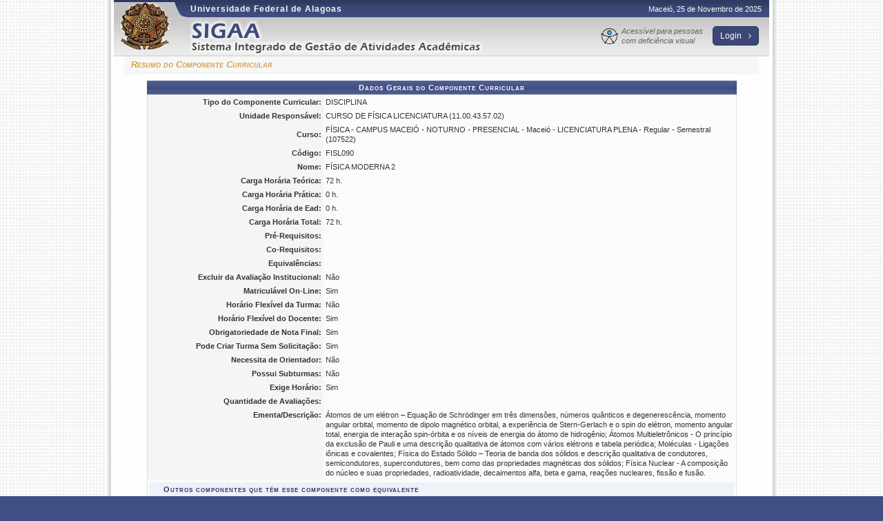

--- FILE ---
content_type: text/html;charset=ISO-8859-1
request_url: https://sigaa.sig.ufal.br/sigaa/public/componentes/resumo.jsf
body_size: 4289
content:
<!DOCTYPE html PUBLIC "-//W3C//DTD HTML 4.01 Transitional//EN"  "http://www.w3.org/TR/html4/loose.dtd">































<html xmlns="http://www.w3.org/1999/xhtml">

<head>
	<META HTTP-EQUIV="Pragma" CONTENT="no-cache">
	<title>SIGAA - Sistema Integrado de Gest&#227;o de Atividades Acad&#234;micas</title>
	<link class="component" href="/sigaa/a4j/s/3_3_3.Finalorg/richfaces/renderkit/html/css/basic_classes.xcss/DATB/eAF7sqpgb-jyGdIAFrMEaw__.jsf" rel="stylesheet" type="text/css" /><link class="component" href="/sigaa/a4j/s/3_3_3.Finalorg/richfaces/renderkit/html/css/extended_classes.xcss/DATB/eAF7sqpgb-jyGdIAFrMEaw__.jsf" media="rich-extended-skinning" rel="stylesheet" type="text/css" /><script type="text/javascript">window.RICH_FACES_EXTENDED_SKINNING_ON=true;</script><script src="/sigaa/a4j/g/3_3_3.Finalorg/richfaces/renderkit/html/scripts/skinning.js.jsf" type="text/javascript"></script><link rel="shortcut icon" href="/sigaa/img/sigaa.ico">
	
	<script type="text/javascript" src="/shared/jsBundles/jawr_loader.js" ></script>
	<script src="/sigaa/javascript/prevenir-duplo-clique.js" type="text/javascript"></script>
	<script type="text/javascript">
		JAWR.loader.style('/javascript/ext-2.0.a.1/resources/css/ext-all.css', 'all');
		JAWR.loader.style('/css/public.css','all');
	 	JAWR.loader.script('/bundles/js/sigaa_base.js');
	 	JAWR.loader.script('/bundles/js/ext2_all.js');

	 	
	</script>
	<link rel="stylesheet" type="text/css" media="all" href="/sigaa/cssBundles/gzip_N1328554985/public/css/public.css" />

	
	<link rel="stylesheet" type="text/css" href="/shared/beta/css/font-awesome.css" media="screen" />
	
	<script src="/shared/javascript/STICookieConsent.js"></script>
	<script>
	    document.addEventListener("DOMContentLoaded", () => {
	    	generateCookieConsentModal("SIGAA", "N&#243;s usamos cookies para melhorar sua experi&#234;ncia de navega&#231;&#227;o no portal. Ao utilizar o %sitename%, voc&#234; concorda com a pol&#237;&#173;tica de monitoramento de cookies.", "https://ufrn.br/institucional/politica-de-privacidade-e-termos-de-uso", "https://ufrn.br/institucional/politica-de-cookies");
	    })
	</script>
	
</head>

<body>
	<div id="container">
	

	<div id="container-inner">

	<div id="cabecalho">
		<div id="logo">
				<a href="/sigaa/public/"> <img src="https://sigadmin.sig.ufal.br/shared/img/instituicao/brasao_ufal.jpg" /> </a>		
		</div>
		<div id="identificacao">
			<span class="ufrn"> Universidade Federal de Alagoas </span>
			<span class="data">
				 Macei&#243;, 
				 25 de Novembro de 
				 2025 
			</span>
			<a id="home" href="/sigaa/public/" title="P&#225;gina inicial" style="width: 450px;"> </a>
			<div id="menu_info">
				<ul>
					<li class="acessibilidade">
						<a href="http://sigaa.sig.ufal.br/sigaa/verTelaLogin.do?acessibilidade=true" alt="Acess&#237;vel para pessoas com defici&#234;ncia visual" title="Acess&#237;vel para pessoas com defici&#234;ncia visual">
							Acess&#237;vel para pessoas com defici&#234;ncia visual
						</a>
					</li>
					
					<li class="login">
						<a href="/sigaa/" alt="Clique aqui para logar-se no SIGAA" title="Clique aqui para logar-se no SIGAA">
							Login
						<i class="fa fa-angle-right"></i></a>	
					</li>
				</ul>
			</div>
			
		</div>
		<br clear="all"/>
	</div>


	<div id="corpo">
	






	
<style>	
	.colCodigo{text-align:center !important}
	.colObg{text-align:center !important}
	.colAtivo{text-align:left !important; width: 10%; !important}
	.colMatriz{text-align:left !important}
	.colExpressao{text-align:left !important; width: 55%;}
	.colPeriodo{text-align:right !important}
	.colCurriculo{text-align:left !important}
	.colData{text-align:left !important}
</style>	
<h2>  Resumo do Componente Curricular</h2>


<form id="form" name="form" method="post" action="/sigaa/public/componentes/resumo.jsf" enctype="application/x-www-form-urlencoded">
<input type="hidden" name="form" value="form" />

	
	
	
	<table class="visualizacao" width="100%">
		
			
			
				<caption>Dados Gerais do Componente Curricular</caption>
			
		
		
		<tr>
			<th>Tipo do Componente Curricular: </th>
			<td>DISCIPLINA</td>
		</tr>
		
		<tr>
			<th>Unidade Respons&#225;vel:</th>
			<td>CURSO DE F&Iacute;SICA LICENCIATURA (11.00.43.57.02)</td>
		</tr>
		
			<tr>
				<th>Curso:</th>
				<td>F&Iacute;SICA - CAMPUS MACEI&Oacute; - NOTURNO - PRESENCIAL - Macei&oacute; - LICENCIATURA PLENA - Regular - Semestral (107522)</td>
			</tr>
		
		
		<tr>
			<th width="30%">C&#243;digo:</th>
			<td>FISL090</td>
		</tr>
		<tr>
			<th>Nome:</th>
			<td>F&Iacute;SICA MODERNA 2</td>
		</tr>
		
			
			
				<tr>
					<th>Carga Hor&#225;ria Te&#243;rica:</th>
					<td>72 h.</td>
				</tr>
			
			
				<tr>
					<th>Carga Hor&#225;ria Pr&#225;tica:</th>
					<td>0 h.</td>
				</tr>
			
			
				<tr>
					<th>Carga Hor&#225;ria de Ead:</th>
					<td>0 h.</td>
				</tr>
			
			
			
		
		<tr>
			<th>Carga Hor&#225;ria Total:</th>
			<td>
			72 h.</td>
		</tr>
		
			<tr>
				<th>Pr&#233;-Requisitos:</th>
				<td>
					

				</td>
			</tr>
			<tr>
				<th>Co-Requisitos:</th>
				<td>
					

				</td>
			</tr>
			<tr>
				<th>Equival&#234;ncias:</th>
				<td>
					
						

					
				</td>
			</tr>
		
		
		<tr>
			<th>Excluir da Avalia&#231;&#227;o Institucional:</th>
			<td>N&#227;o</td>
		</tr>
		
					
		<tr>
			<th>Matricul&#225;vel On-Line:</th>
			<td>Sim</td>
		</tr>
		<tr>
			<th>Hor&#225;rio Flex&#237;vel da Turma:</th>
			<td>N&#227;o</td>
		</tr>
		<tr>
			<th>Hor&#225;rio Flex&#237;vel do Docente:</th>
			<td>Sim</td>
		</tr>
		<tr>
			<th>Obrigatoriedade de Nota Final:</th>
			<td>Sim</td>
		</tr>
		<tr>
			<th>Pode Criar Turma Sem Solicita&#231;&#227;o:</th>
			<td>Sim</td>
		</tr>			
		<tr>
			<th>Necessita de Orientador:</th>
			<td>N&#227;o</td>
		</tr>
			
						
		<tr>
			<th>Possui Subturmas:</th>
			<td>N&#227;o</td>
		</tr>
		
		<tr>
			<th>Exige Hor&#225;rio:</th>
			<td>Sim</td>
		</tr>
		
		
		
		
		<tr>
			<th valign="top">Quantidade de Avalia&#231;&#245;es:</th>
			<td></td>
		</tr>
		
		
			<tr>
				<th valign="top">Ementa/Descri&#231;&#227;o:</th>
				<td>&Aacute;tomos de um el&eacute;tron &#8211; Equa&ccedil;&atilde;o de Schr&ouml;dinger em tr&ecirc;s dimens&otilde;es, n&uacute;meros qu&acirc;nticos e degeneresc&ecirc;ncia, momento angular orbital, momento de dipolo magn&eacute;tico orbital, a experi&ecirc;ncia de Stern-Gerlach e o spin do el&eacute;tron, momento angular total, energia de intera&ccedil;&atilde;o spin-&oacute;rbita e os n&iacute;veis de energia do &aacute;tomo de hidrog&ecirc;nio; &Aacute;tomos Multieletr&ocirc;nicos -  O princ&iacute;pio da exclus&atilde;o de Pauli e uma descri&ccedil;&atilde;o qualitativa de &aacute;tomos com v&aacute;rios el&eacute;trons e tabela peri&oacute;dica; Mol&eacute;culas - Liga&ccedil;&otilde;es i&ocirc;nicas e covalentes; F&iacute;sica do Estado S&oacute;lido &#8211; Teoria de banda dos s&oacute;lidos e descri&ccedil;&atilde;o qualitativa de condutores, semicondutores, supercondutores, bem como das propriedades magn&eacute;ticas dos s&oacute;lidos; F&iacute;sica Nuclear - A composi&ccedil;&atilde;o do n&uacute;cleo e suas propriedades, radioatividade, decaimentos alfa, beta e gama, rea&ccedil;&otilde;es nucleares, fiss&atilde;o e fus&atilde;o.</td>
			</tr>
			
		
		<!-- dados do bloco -->
		
		
		<tr>
			<td colspan="2">
				<table class="subFormulario table table-striped" width="100%">
				<caption>Outros componentes que t&#234;m esse componente como equivalente</caption>
				<tbody>
				
				<tr class="linhaPar">
					<td>FISL037 - F&#205;SICA MODERNA 2</td>
				</tr>
				
				</tbody>
				</table>
			</td>
		</tr>
		
		
		
		
		
		
		
		
		<tr>
			<td colspan="2">
				<table class="subFormulario table table-striped" width="100%">
				<caption>Equival&#234;ncia(s) Espec&#237;fica(s)</caption>
				<thead>
					<tr>
						<th class="colMatriz">Equival&#234;ncias Espec&#237;ficas</td>
						<th class="colMatriz">Matriz Curricular</td>
						<th class="colCurriculo">Curr&#237;culo</td>
						<th class="colData">In&#237;cio da Vig&#234;ncia</td>
						<th class="colData">Fim da Vig&#234;ncia</td>
					</tr>
				</thead>
				<tbody>
				
				<tr class="linhaPar">
					<td class="colMatriz"> ( <ACRONYM title='FISL037 - F&#205;SICA MODERNA 2'>FISL037</ACRONYM> ) 
</td>
					<td class="colMatriz"> F&#205;SICA - CAMPUS MACEI&#211; - NOTURNO - Macei&#243; - LICENCIATURA PLENA - Presencial - N</td>
					<td class="colCurriculo"> FIS016 - 2019.1</td>
					<td class="colData" style="text-align:center">2017.1</td>
					
					
						<td class="colData" style="text-align:center"></td>
					
				</tr>
				
				</tbody>
				</table>
			</td>
		</tr>
		
		
		
		
		
		
		<tr>
			<td colspan="2">
				<table class="subFormulario table table-striped" width="100%">
				<caption>Express&#245;es espec&#237;ficas de curr&#237;culo cadastradas para este componente</caption>
				<thead>
					<tr>
						<td class="colMatriz">Curr&#237;culo</td>
						<td class="colMatriz">Express&#227;o</td>
						<td class="colMatriz">Tipo</td>
						<td class="colData">In&#237;cio da Vig&#234;ncia</td>
						<td class="colData">Fim da Vig&#234;ncia</td>
					</tr>
				</thead>
				<tbody>
				
				<tr class="linhaPar">
					<td class="colMatriz"> F&#205;SICA - CAMPUS MACEI&#211; - NOTURNO - Macei&#243; - LICENCIATURA PLENA - Presencial - N - 2019.1 - FIS016  </td>
					<td class="colMatriz"> ( <ACRONYM title='FISL085 - F&#205;SICA MODERNA 1'>FISL085</ACRONYM> ) 
</td>
											
						<td class="colMatriz">Pr&#233;-Requisito</td>
					
					
					<td style="text-align:center">2019.1</td>
					<td style="text-align:center">.</td>
				</tr>
				
				</tbody>
				</table>
			</td>
		</tr>
		
	
		<tr>
			<td colspan="2">
				<table id="form:listaCurriculosComponente" class="subFormulario" width="100%">
<caption>Curr&#237;culos</caption><thead>
<tr>
<th class="colCodigo" scope="col">C&#243;digo</th>
<th class="colCodigo" scope="col">Ano.Per&#237;odo de Implementa&#231;&#227;o</th>
<th class="colMatriz" scope="col">Matriz Curricular</th>
<th class="colObg" scope="col">Obrigat&#243;ria</th>
<th class="colPeriodo" scope="col">Per&#237;odo</th>
<th class="colAtivo" scope="col">Ativo</th>
</tr>
</thead>
<tbody>
<tr class="linhaPar">
<td class="colCodigo">FIS016</td>
<td class="colCodigo">2019.1</td>
<td class="colMatriz">F&Iacute;SICA - CAMPUS MACEI&Oacute; - NOTURNO - Macei&oacute; - LICENCIATURA PLENA - Presencial - N</td>
<td class="colObg">Sim</td>
<td class="colPeriodo">7</td>
<td class="colAtivo">Sim</td>
</tr>
</tbody>
</table>
					

			</td>
		</tr>

		

	</table>
<input type="hidden" name="javax.faces.ViewState" id="javax.faces.ViewState" value="j_id1" />
</form>

	<br />
	<div class="voltar" style="text-align: center;">
		<a href="javascript: history.go(-1);"> << Voltar </a>
	</div>


	
	<div class="clear"></div>
	</div>
	
	
	<div id="rodape">
		<p>	
			SIGAA | NTI - N&#250;cleo de Tecnologia da Informa&#231;&#227;o - (82) 3214-1015 | Copyright &copy; 2006-2025 - UFAL - sig-app-3.srv3inst1
			 
				<a onclick="javascript:versao();">v4.9.3_s.376</a>
			
			
			
			<span style="font-size: 6pt;">25/11/2025 21:37</span>
			
			
		</p>
	</div>

	<!-- Fim dos containers -->
	</div>
	</div>
	




	<script>
	  (function(i,s,o,g,r,a,m){i['GoogleAnalyticsObject']=r;i[r]=i[r]||function(){
	  (i[r].q=i[r].q||[]).push(arguments)},i[r].l=1*new Date();a=s.createElement(o),
	  m=s.getElementsByTagName(o)[0];a.async=1;a.src=g;m.parentNode.insertBefore(a,m)
	  })(window,document,'script','//www.google-analytics.com/analytics.js','ga');
	
	  ga('create', '0', 'auto');
	  ga('send', 'pageview');
	
	</script>	


<!-- MYFACES JAVASCRIPT -->

</body>

</html>

 
	<script type="text/javascript" charset="UTF-8">
		function versao(){
			var msg='';
			msg+='SIGAA 4.9.3_s.376,  publicado em: 24/11/2025 14:31\n\n';
			msg+='Depend\u00eancias:\n';
			msg+='Arquitetura 4.2.0_s.2\n';
			msg+='Entidades Comuns 2.2.0_s.2\n';
			msg+='Servicos Integrados 2.0.8\n';
			msg+='SharedResources 2.1.2\n';
			msg+='Servicos Remoto Biblioteca null\n';
			msg+='SIGAA Mobile Objects 1.0.0\n\n';
			msg+='Copyright SINFO/UFRN';
			alert(msg);
		}	
	</script>

<style>
a.linkMobile:link {
	color: #003395;
	font-weight: bold;
	font-size: inherit;
	text-decoration: none;
}

a.linkMobile:visited {
	color: #003390;
	text-decoration: none;
	font-weight: bold;
}

a.linkMobile:active {
	color: #444444;
	text-decoration: none;
	font-weight: bold;
}
</style>




--- FILE ---
content_type: text/javascript;charset=ISO-8859-1
request_url: https://sigaa.sig.ufal.br/shared/jsBundles/gzip_203901949/bundles/js/ext2_all.js
body_size: 145692
content:

Ext={version:"2.0"};window["undefined"]=window["undefined"];Ext.apply=function(C,D,B){if(B){Ext.apply(C,B)}if(C&&D&&typeof D=="object"){for(var A in D){C[A]=D[A]}}return C};(function(){var idSeed=0;var ua=navigator.userAgent.toLowerCase();var isStrict=document.compatMode=="CSS1Compat",isOpera=ua.indexOf("opera")>-1,isSafari=(/webkit|khtml/).test(ua),isIE=!isOpera&&ua.indexOf("msie")>-1,isIE7=!isOpera&&ua.indexOf("msie 7")>-1,isGecko=!isSafari&&ua.indexOf("gecko")>-1,isBorderBox=isIE&&!isStrict,isWindows=(ua.indexOf("windows")!=-1||ua.indexOf("win32")!=-1),isMac=(ua.indexOf("macintosh")!=-1||ua.indexOf("mac os x")!=-1),isLinux=(ua.indexOf("linux")!=-1),isSecure=window.location.href.toLowerCase().indexOf("https")===0;if(isIE&&!isIE7){try{document.execCommand("BackgroundImageCache",false,true)}catch(e){}}Ext.apply(Ext,{isStrict:isStrict,isSecure:isSecure,isReady:false,enableGarbageCollector:true,enableListenerCollection:false,SSL_SECURE_URL:"javascript:false",BLANK_IMAGE_URL:"/shared/javascript/ext-2.0.a.1/resources/images/default/s.gif",emptyFn:function(){},applyIf:function(o,c){if(o&&c){for(var p in c){if(typeof o[p]=="undefined"){o[p]=c[p]}}}return o},addBehaviors:function(o){if(!Ext.isReady){Ext.onReady(function(){Ext.addBehaviors(o)});return}var cache={};for(var b in o){var parts=b.split("@");if(parts[1]){var s=parts[0];if(!cache[s]){cache[s]=Ext.select(s)}cache[s].on(parts[1],o[b])}}cache=null},id:function(el,prefix){prefix=prefix||"ext-gen";el=Ext.getDom(el);var id=prefix+(++idSeed);return el?(el.id?el.id:(el.id=id)):id},extend:function(){var io=function(o){for(var m in o){this[m]=o[m]}};return function(sb,sp,overrides){if(typeof sp=="object"){overrides=sp;sp=sb;sb=function(){sp.apply(this,arguments)}}var F=function(){},sbp,spp=sp.prototype;F.prototype=spp;sbp=sb.prototype=new F();sbp.constructor=sb;sb.superclass=spp;if(spp.constructor==Object.prototype.constructor){spp.constructor=sp}sb.override=function(o){Ext.override(sb,o)};sbp.override=io;Ext.override(sb,overrides);return sb}}(),override:function(origclass,overrides){if(overrides){var p=origclass.prototype;for(var method in overrides){p[method]=overrides[method]}}},namespace:function(){var a=arguments,o=null,i,j,d,rt;for(i=0;i<a.length;++i){d=a[i].split(".");rt=d[0];eval("if (typeof "+rt+" == \"undefined\"){"+rt+" = {};} o = "+rt+";");for(j=1;j<d.length;++j){o[d[j]]=o[d[j]]||{};o=o[d[j]]}}},urlEncode:function(o){if(!o){return""}var buf=[];for(var key in o){var ov=o[key],k=encodeURIComponent(key);var type=typeof ov;if(type=="undefined"){buf.push(k,"=&")}else{if(type!="function"&&type!="object"){buf.push(k,"=",encodeURIComponent(ov),"&")}else{if(ov instanceof Array){if(ov.length){for(var i=0,len=ov.length;i<len;i++){buf.push(k,"=",encodeURIComponent(ov[i]===undefined?"":ov[i]),"&")}}else{buf.push(k,"=&")}}}}}buf.pop();return buf.join("")},urlDecode:function(string,overwrite){if(!string||!string.length){return{}}var obj={};var pairs=string.split("&");var pair,name,value;for(var i=0,len=pairs.length;i<len;i++){pair=pairs[i].split("=");name=decodeURIComponent(pair[0]);value=decodeURIComponent(pair[1]);if(overwrite!==true){if(typeof obj[name]=="undefined"){obj[name]=value}else{if(typeof obj[name]=="string"){obj[name]=[obj[name]];obj[name].push(value)}else{obj[name].push(value)}}}else{obj[name]=value}}return obj},each:function(array,fn,scope){if(typeof array.length=="undefined"||typeof array=="string"){array=[array]}for(var i=0,len=array.length;i<len;i++){if(fn.call(scope||array[i],array[i],i,array)===false){return i}}},combine:function(){var as=arguments,l=as.length,r=[];for(var i=0;i<l;i++){var a=as[i];if(a instanceof Array){r=r.concat(a)}else{if(a.length!==undefined&&!a.substr){r=r.concat(Array.prototype.slice.call(a,0))}else{r.push(a)}}}return r},escapeRe:function(s){return s.replace(/([.*+?^${}()|[\]\/\\])/g,"\\$1")},callback:function(cb,scope,args,delay){if(typeof cb=="function"){if(delay){cb.defer(delay,scope,args||[])}else{cb.apply(scope,args||[])}}},getDom:function(el){if(!el||!document){return null}return el.dom?el.dom:(typeof el=="string"?document.getElementById(el):el)},getDoc:function(){return Ext.get(document)},getBody:function(){return Ext.get(document.body||document.documentElement)},getCmp:function(id){return Ext.ComponentMgr.get(id)},num:function(v,defaultValue){if(typeof v!="number"){return defaultValue}return v},destroy:function(){for(var i=0,a=arguments,len=a.length;i<len;i++){var as=a[i];if(as){if(as.dom){as.removeAllListeners();as.remove();continue}if(typeof as.destroy=="function"){as.destroy()}}}},removeNode:isIE?function(){var d;return function(n){if(n){d=d||document.createElement("div");d.appendChild(n);d.innerHTML=""}}}():function(n){if(n&&n.parentNode){n.parentNode.removeChild(n)}},type:function(o){if(o===undefined||o===null){return false}if(o.htmlElement){return"element"}var t=typeof o;if(t=="object"&&o.nodeName){switch(o.nodeType){case 1:return"element";case 3:return(/\S/).test(o.nodeValue)?"textnode":"whitespace"}}if(t=="object"||t=="function"){switch(o.constructor){case Array:return"array";case RegExp:return"regexp"}if(typeof o.length=="number"&&typeof o.item=="function"){return"nodelist"}}return t},isEmpty:function(v,allowBlank){return v===null||v===undefined||(!allowBlank?v==="":false)},value:function(v,defaultValue,allowBlank){return Ext.isEmpty(v,allowBlank)?defaultValue:v},isOpera:isOpera,isSafari:isSafari,isIE:isIE,isIE6:isIE&&!isIE7,isIE7:isIE7,isGecko:isGecko,isBorderBox:isBorderBox,isLinux:isLinux,isWindows:isWindows,isMac:isMac,isAir:!!window.htmlControl,useShims:((isIE&&!isIE7)||(isGecko&&isMac))});Ext.ns=Ext.namespace})();Ext.ns("Ext","Ext.util","Ext.grid","Ext.dd","Ext.tree","Ext.data","Ext.form","Ext.menu","Ext.state","Ext.lib","Ext.layout","Ext.app","Ext.ux");Ext.apply(Function.prototype,{createCallback:function(){var A=arguments;var B=this;return function(){return B.apply(window,A)}},createDelegate:function(C,B,A){var D=this;return function(){var F=B||arguments;if(A===true){F=Array.prototype.slice.call(arguments,0);F=F.concat(B)}else{if(typeof A=="number"){F=Array.prototype.slice.call(arguments,0);var E=[A,0].concat(B);Array.prototype.splice.apply(F,E)}}return D.apply(C||window,F)}},defer:function(C,E,B,A){var D=this.createDelegate(E,B,A);if(C){return setTimeout(D,C)}D();return 0},createSequence:function(B,A){if(typeof B!="function"){return this}var C=this;return function(){var D=C.apply(this||window,arguments);B.apply(A||this||window,arguments);return D}},createInterceptor:function(B,A){if(typeof B!="function"){return this}var C=this;return function(){B.target=this;B.method=C;if(B.apply(A||this||window,arguments)===false){return}return C.apply(this||window,arguments)}}});Ext.applyIf(String,{escape:function(A){return A.replace(/('|\\)/g,"\\$1")},leftPad:function(D,B,C){var A=new String(D);if(C===null||C===undefined||C===""){C=" "}while(A.length<B){A=C+A}return A},format:function(B){var A=Array.prototype.slice.call(arguments,1);return B.replace(/\{(\d+)\}/g,function(C,D){return A[D]})}});String.prototype.toggle=function(B,A){return this==B?A:B};String.prototype.trim=function(){var A=/^\s+|\s+$/g;return function(){return this.replace(A,"")}}();Ext.applyIf(Number.prototype,{constrain:function(B,A){return Math.min(Math.max(this,B),A)}});Ext.applyIf(Array.prototype,{indexOf:function(C){for(var B=0,A=this.length;B<A;B++){if(this[B]==C){return B}}return-1},remove:function(B){var A=this.indexOf(B);if(A!=-1){this.splice(A,1)}return this}});Date.prototype.getElapsed=function(A){return Math.abs((A||new Date()).getTime()-this.getTime())};(function(){var B;Ext.lib.Dom={getViewWidth:function(E){return E?this.getDocumentWidth():this.getViewportWidth()},getViewHeight:function(E){return E?this.getDocumentHeight():this.getViewportHeight()},getDocumentHeight:function(){var E=(document.compatMode!="CSS1Compat")?document.body.scrollHeight:document.documentElement.scrollHeight;return Math.max(E,this.getViewportHeight())},getDocumentWidth:function(){var E=(document.compatMode!="CSS1Compat")?document.body.scrollWidth:document.documentElement.scrollWidth;return Math.max(E,this.getViewportWidth())},getViewportHeight:function(){if(Ext.isIE){return Ext.isStrict?document.documentElement.clientHeight:document.body.clientHeight}else{return self.innerHeight}},getViewportWidth:function(){if(Ext.isIE){return Ext.isStrict?document.documentElement.clientWidth:document.body.clientWidth}else{return self.innerWidth}},isAncestor:function(F,G){F=Ext.getDom(F);G=Ext.getDom(G);if(!F||!G){return false}if(F.contains&&!Ext.isSafari){return F.contains(G)}else{if(F.compareDocumentPosition){return!!(F.compareDocumentPosition(G)&16)}else{var E=G.parentNode;while(E){if(E==F){return true}else{if(!E.tagName||E.tagName.toUpperCase()=="HTML"){return false}}E=E.parentNode}return false}}},getRegion:function(E){return Ext.lib.Region.getRegion(E)},getY:function(E){return this.getXY(E)[1]},getX:function(E){return this.getXY(E)[0]},getXY:function(G){var F,K,M,N,J=(document.body||document.documentElement);G=Ext.getDom(G);if(G==J){return[0,0]}if(G.getBoundingClientRect){M=G.getBoundingClientRect();N=C(document).getScroll();return[M.left+N.left,M.top+N.top]}var O=0,L=0;F=G;var E=C(G).getStyle("position")=="absolute";while(F){O+=F.offsetLeft;L+=F.offsetTop;if(!E&&C(F).getStyle("position")=="absolute"){E=true}if(Ext.isGecko){K=C(F);var P=parseInt(K.getStyle("borderTopWidth"),10)||0;var H=parseInt(K.getStyle("borderLeftWidth"),10)||0;O+=H;L+=P;if(F!=G&&K.getStyle("overflow")!="visible"){O+=H;L+=P}}F=F.offsetParent}if(Ext.isSafari&&E){O-=J.offsetLeft;L-=J.offsetTop}if(Ext.isGecko&&!E){var I=C(J);O+=parseInt(I.getStyle("borderLeftWidth"),10)||0;L+=parseInt(I.getStyle("borderTopWidth"),10)||0}F=G.parentNode;while(F&&F!=J){if(!Ext.isOpera||(F.tagName!="TR"&&C(F).getStyle("display")!="inline")){O-=F.scrollLeft;L-=F.scrollTop}F=F.parentNode}return[O,L]},setXY:function(E,F){E=Ext.fly(E,"_setXY");E.position();var G=E.translatePoints(F);if(F[0]!==false){E.dom.style.left=G.left+"px"}if(F[1]!==false){E.dom.style.top=G.top+"px"}},setX:function(F,E){this.setXY(F,[E,false])},setY:function(E,F){this.setXY(E,[false,F])}};Ext.lib.Event=function(){var F=false;var G=[];var K=[];var I=0;var H=[];var E=0;var J=null;return{POLL_RETRYS:200,POLL_INTERVAL:20,EL:0,TYPE:1,FN:2,WFN:3,OBJ:3,ADJ_SCOPE:4,_interval:null,startInterval:function(){if(!this._interval){var L=this;var M=function(){L._tryPreloadAttach()};this._interval=setInterval(M,this.POLL_INTERVAL)}},onAvailable:function(N,L,O,M){H.push({id:N,fn:L,obj:O,override:M,checkReady:false});I=this.POLL_RETRYS;this.startInterval()},addListener:function(Q,M,P){Q=Ext.getDom(Q);if(!Q||!P){return false}if("unload"==M){K[K.length]=[Q,M,P];return true}var O=function(R){return typeof Ext!="undefined"?P(Ext.lib.Event.getEvent(R)):false};var L=[Q,M,P,O];var N=G.length;G[N]=L;this.doAdd(Q,M,O,false);return true},removeListener:function(S,O,R){var Q,N;S=Ext.getDom(S);if(!R){return this.purgeElement(S,false,O)}if("unload"==O){for(Q=0,N=K.length;Q<N;Q++){var M=K[Q];if(M&&M[0]==S&&M[1]==O&&M[2]==R){K.splice(Q,1);return true}}return false}var L=null;var P=arguments[3];if("undefined"==typeof P){P=this._getCacheIndex(S,O,R)}if(P>=0){L=G[P]}if(!S||!L){return false}this.doRemove(S,O,L[this.WFN],false);delete G[P][this.WFN];delete G[P][this.FN];G.splice(P,1);return true},getTarget:function(N,M){N=N.browserEvent||N;var L=N.target||N.srcElement;return this.resolveTextNode(L)},resolveTextNode:function(L){if(Ext.isSafari&&L&&3==L.nodeType){return L.parentNode}else{return L}},getPageX:function(M){M=M.browserEvent||M;var L=M.pageX;if(!L&&0!==L){L=M.clientX||0;if(Ext.isIE){L+=this.getScroll()[1]}}return L},getPageY:function(L){L=L.browserEvent||L;var M=L.pageY;if(!M&&0!==M){M=L.clientY||0;if(Ext.isIE){M+=this.getScroll()[0]}}return M},getXY:function(L){L=L.browserEvent||L;return[this.getPageX(L),this.getPageY(L)]},getRelatedTarget:function(M){M=M.browserEvent||M;var L=M.relatedTarget;if(!L){if(M.type=="mouseout"){L=M.toElement}else{if(M.type=="mouseover"){L=M.fromElement}}}return this.resolveTextNode(L)},getTime:function(N){N=N.browserEvent||N;if(!N.time){var M=new Date().getTime();try{N.time=M}catch(L){this.lastError=L;return M}}return N.time},stopEvent:function(L){this.stopPropagation(L);this.preventDefault(L)},stopPropagation:function(L){L=L.browserEvent||L;if(L.stopPropagation){L.stopPropagation()}else{L.cancelBubble=true}},preventDefault:function(L){L=L.browserEvent||L;if(L.preventDefault){L.preventDefault()}else{L.returnValue=false}},getEvent:function(M){var L=M||window.event;if(!L){var N=this.getEvent.caller;while(N){L=N.arguments[0];if(L&&Event==L.constructor){break}N=N.caller}}return L},getCharCode:function(L){L=L.browserEvent||L;return L.charCode||L.keyCode||0},_getCacheIndex:function(Q,N,P){for(var O=0,M=G.length;O<M;++O){var L=G[O];if(L&&L[this.FN]==P&&L[this.EL]==Q&&L[this.TYPE]==N){return O}}return-1},elCache:{},getEl:function(L){return document.getElementById(L)},clearCache:function(){},_load:function(M){F=true;var L=Ext.lib.Event;if(Ext.isIE){L.doRemove(window,"load",L._load)}},_tryPreloadAttach:function(){if(this.locked){return false}this.locked=true;var R=!F;if(!R){R=(I>0)}var Q=[];for(var M=0,L=H.length;M<L;++M){var P=H[M];if(P){var O=this.getEl(P.id);if(O){if(!P.checkReady||F||O.nextSibling||(document&&document.body)){var N=O;if(P.override){if(P.override===true){N=P.obj}else{N=P.override}}P.fn.call(N,P.obj);H[M]=null}}else{Q.push(P)}}}I=(Q.length===0)?0:I-1;if(R){this.startInterval()}else{clearInterval(this._interval);this._interval=null}this.locked=false;return true},purgeElement:function(P,Q,N){var R=this.getListeners(P,N);if(R){for(var O=0,L=R.length;O<L;++O){var M=R[O];this.removeListener(P,M.type,M.fn)}}if(Q&&P&&P.childNodes){for(O=0,L=P.childNodes.length;O<L;++O){this.purgeElement(P.childNodes[O],Q,N)}}},getListeners:function(M,R){var P=[],L;if(!R){L=[G,K]}else{if(R=="unload"){L=[K]}else{L=[G]}}for(var O=0;O<L.length;++O){var T=L[O];if(T&&T.length>0){for(var Q=0,S=T.length;Q<S;++Q){var N=T[Q];if(N&&N[this.EL]===M&&(!R||R===N[this.TYPE])){P.push({type:N[this.TYPE],fn:N[this.FN],obj:N[this.OBJ],adjust:N[this.ADJ_SCOPE],index:Q})}}}}return(P.length)?P:null},_unload:function(S){var R=Ext.lib.Event,P,O,M,L,N;for(P=0,L=K.length;P<L;++P){M=K[P];if(M){var Q=window;if(M[R.ADJ_SCOPE]){if(M[R.ADJ_SCOPE]===true){Q=M[R.OBJ]}else{Q=M[R.ADJ_SCOPE]}}M[R.FN].call(Q,R.getEvent(S),M[R.OBJ]);K[P]=null;M=null;Q=null}}K=null;if(G&&G.length>0){O=G.length;while(O){N=O-1;M=G[N];if(M){R.removeListener(M[R.EL],M[R.TYPE],M[R.FN],N)}O=O-1}M=null;R.clearCache()}R.doRemove(window,"unload",R._unload)},getScroll:function(){var L=document.documentElement,M=document.body;if(L&&(L.scrollTop||L.scrollLeft)){return[L.scrollTop,L.scrollLeft]}else{if(M){return[M.scrollTop,M.scrollLeft]}else{return[0,0]}}},doAdd:function(){if(window.addEventListener){return function(O,M,N,L){O.addEventListener(M,N,(L))}}else{if(window.attachEvent){return function(O,M,N,L){O.attachEvent("on"+M,N)}}else{return function(){}}}}(),doRemove:function(){if(window.removeEventListener){return function(O,M,N,L){O.removeEventListener(M,N,(L))}}else{if(window.detachEvent){return function(N,L,M){N.detachEvent("on"+L,M)}}else{return function(){}}}}()}}();var D=Ext.lib.Event;D.on=D.addListener;D.un=D.removeListener;if(document&&document.body){D._load()}else{D.doAdd(window,"load",D._load)}D.doAdd(window,"unload",D._unload);D._tryPreloadAttach();Ext.lib.Ajax={request:function(K,I,E,J,F){if(F){var G=F.headers;if(G){for(var H in G){if(G.hasOwnProperty(H)){this.initHeader(H,G[H],false)}}}if(F.xmlData){this.initHeader("Content-Type","text/xml",false);K="POST";J=F.xmlData}else{if(F.jsonData){this.initHeader("Content-Type","text/javascript",false);K="POST";J=typeof F.jsonData=="object"?Ext.encode(F.jsonData):F.jsonData}}}return this.asyncRequest(K,I,E,J)},serializeForm:function(F){if(typeof F=="string"){F=(document.getElementById(F)||document.forms[F])}var G,E,H,J,K="",M=false;for(var L=0;L<F.elements.length;L++){G=F.elements[L];J=F.elements[L].disabled;E=F.elements[L].name;H=F.elements[L].value;if(!J&&E){switch(G.type){case"select-one":case"select-multiple":for(var I=0;I<G.options.length;I++){if(G.options[I].selected){if(Ext.isIE){K+=encodeURIComponent(E)+"="+encodeURIComponent(G.options[I].attributes["value"].specified?G.options[I].value:G.options[I].text)+"&"}else{K+=encodeURIComponent(E)+"="+encodeURIComponent(G.options[I].hasAttribute("value")?G.options[I].value:G.options[I].text)+"&"}}}break;case"radio":case"checkbox":if(G.checked){K+=encodeURIComponent(E)+"="+encodeURIComponent(H)+"&"}break;case"file":case undefined:case"reset":case"button":break;case"submit":if(M==false){K+=encodeURIComponent(E)+"="+encodeURIComponent(H)+"&";M=true}break;default:K+=encodeURIComponent(E)+"="+encodeURIComponent(H)+"&";break}}}K=K.substr(0,K.length-1);return K},headers:{},hasHeaders:false,useDefaultHeader:true,defaultPostHeader:"application/x-www-form-urlencoded",useDefaultXhrHeader:true,defaultXhrHeader:"XMLHttpRequest",hasDefaultHeaders:true,defaultHeaders:{},poll:{},timeout:{},pollInterval:50,transactionId:0,setProgId:function(E){this.activeX.unshift(E)},setDefaultPostHeader:function(E){this.useDefaultHeader=E},setDefaultXhrHeader:function(E){this.useDefaultXhrHeader=E},setPollingInterval:function(E){if(typeof E=="number"&&isFinite(E)){this.pollInterval=E}},createXhrObject:function(I){var H,E;try{E=new XMLHttpRequest();H={conn:E,tId:I}}catch(G){for(var F=0;F<this.activeX.length;++F){try{E=new ActiveXObject(this.activeX[F]);H={conn:E,tId:I};break}catch(G){}}}finally{return H}},getConnectionObject:function(){var F;var G=this.transactionId;try{F=this.createXhrObject(G);if(F){this.transactionId++}}catch(E){}finally{return F}},asyncRequest:function(I,F,H,E){var G=this.getConnectionObject();if(!G){return null}else{G.conn.open(I,F,true);if(this.useDefaultXhrHeader){if(!this.defaultHeaders["X-Requested-With"]){this.initHeader("X-Requested-With",this.defaultXhrHeader,true)}}if(E&&this.useDefaultHeader){this.initHeader("Content-Type",this.defaultPostHeader)}if(this.hasDefaultHeaders||this.hasHeaders){this.setHeader(G)}this.handleReadyState(G,H);G.conn.send(E||null);return G}},handleReadyState:function(F,G){var E=this;if(G&&G.timeout){this.timeout[F.tId]=window.setTimeout(function(){E.abort(F,G,true)},G.timeout)}this.poll[F.tId]=window.setInterval(function(){if(F.conn&&F.conn.readyState==4){window.clearInterval(E.poll[F.tId]);delete E.poll[F.tId];if(G&&G.timeout){window.clearTimeout(E.timeout[F.tId]);delete E.timeout[F.tId]}E.handleTransactionResponse(F,G)}},this.pollInterval)},handleTransactionResponse:function(I,J,E){if(!J){this.releaseObject(I);return}var G,F;try{if(I.conn.status!==undefined&&I.conn.status!=0){G=I.conn.status}else{G=13030}}catch(H){G=13030}if(G>=200&&G<300){F=this.createResponseObject(I,J.argument);if(J.success){if(!J.scope){J.success(F)}else{J.success.apply(J.scope,[F])}}}else{switch(G){case 12002:case 12029:case 12030:case 12031:case 12152:case 13030:F=this.createExceptionObject(I.tId,J.argument,(E?E:false));if(J.failure){if(!J.scope){J.failure(F)}else{J.failure.apply(J.scope,[F])}}break;default:F=this.createResponseObject(I,J.argument);if(J.failure){if(!J.scope){J.failure(F)}else{J.failure.apply(J.scope,[F])}}}}this.releaseObject(I);F=null},createResponseObject:function(E,K){var H={};var M={};try{var G=E.conn.getAllResponseHeaders();var J=G.split("\n");for(var I=0;I<J.length;I++){var F=J[I].indexOf(":");if(F!=-1){M[J[I].substring(0,F)]=J[I].substring(F+2)}}}catch(L){}H.tId=E.tId;H.status=E.conn.status;H.statusText=E.conn.statusText;H.getResponseHeader=M;H.getAllResponseHeaders=G;H.responseText=E.conn.responseText;H.responseXML=E.conn.responseXML;if(typeof K!==undefined){H.argument=K}return H},createExceptionObject:function(L,H,E){var J=0;var K="communication failure";var G=-1;var F="transaction aborted";var I={};I.tId=L;if(E){I.status=G;I.statusText=F}else{I.status=J;I.statusText=K}if(H){I.argument=H}return I},initHeader:function(E,H,G){var F=(G)?this.defaultHeaders:this.headers;if(F[E]===undefined){F[E]=H}else{F[E]=H+","+F[E]}if(G){this.hasDefaultHeaders=true}else{this.hasHeaders=true}},setHeader:function(E){if(this.hasDefaultHeaders){for(var F in this.defaultHeaders){if(this.defaultHeaders.hasOwnProperty(F)){E.conn.setRequestHeader(F,this.defaultHeaders[F])}}}if(this.hasHeaders){for(var F in this.headers){if(this.headers.hasOwnProperty(F)){E.conn.setRequestHeader(F,this.headers[F])}}this.headers={};this.hasHeaders=false}},resetDefaultHeaders:function(){delete this.defaultHeaders;this.defaultHeaders={};this.hasDefaultHeaders=false},abort:function(F,G,E){if(this.isCallInProgress(F)){F.conn.abort();window.clearInterval(this.poll[F.tId]);delete this.poll[F.tId];if(E){delete this.timeout[F.tId]}this.handleTransactionResponse(F,G,true);return true}else{return false}},isCallInProgress:function(E){if(E.conn){return E.conn.readyState!=4&&E.conn.readyState!=0}else{return false}},releaseObject:function(E){E.conn=null;E=null},activeX:["MSXML2.XMLHTTP.3.0","MSXML2.XMLHTTP","Microsoft.XMLHTTP"]};Ext.lib.Region=function(G,H,E,F){this.top=G;this[1]=G;this.right=H;this.bottom=E;this.left=F;this[0]=F};Ext.lib.Region.prototype={contains:function(E){return(E.left>=this.left&&E.right<=this.right&&E.top>=this.top&&E.bottom<=this.bottom)},getArea:function(){return((this.bottom-this.top)*(this.right-this.left))},intersect:function(I){var G=Math.max(this.top,I.top);var H=Math.min(this.right,I.right);var E=Math.min(this.bottom,I.bottom);var F=Math.max(this.left,I.left);if(E>=G&&H>=F){return new Ext.lib.Region(G,H,E,F)}else{return null}},union:function(I){var G=Math.min(this.top,I.top);var H=Math.max(this.right,I.right);var E=Math.max(this.bottom,I.bottom);var F=Math.min(this.left,I.left);return new Ext.lib.Region(G,H,E,F)},constrainTo:function(E){this.top=this.top.constrain(E.top,E.bottom);this.bottom=this.bottom.constrain(E.top,E.bottom);this.left=this.left.constrain(E.left,E.right);this.right=this.right.constrain(E.left,E.right);return this},adjust:function(G,F,E,H){this.top+=G;this.left+=F;this.right+=H;this.bottom+=E;return this}};Ext.lib.Region.getRegion=function(H){var J=Ext.lib.Dom.getXY(H);var G=J[1];var I=J[0]+H.offsetWidth;var E=J[1]+H.offsetHeight;var F=J[0];return new Ext.lib.Region(G,I,E,F)};Ext.lib.Point=function(E,F){if(E instanceof Array){F=E[1];E=E[0]}this.x=this.right=this.left=this[0]=E;this.y=this.top=this.bottom=this[1]=F};Ext.lib.Point.prototype=new Ext.lib.Region();Ext.lib.Anim={scroll:function(H,F,I,J,E,G){this.run(H,F,I,J,E,G,Ext.lib.Scroll)},motion:function(H,F,I,J,E,G){this.run(H,F,I,J,E,G,Ext.lib.Motion)},color:function(H,F,I,J,E,G){this.run(H,F,I,J,E,G,Ext.lib.ColorAnim)},run:function(I,F,K,L,E,H,G){G=G||Ext.lib.AnimBase;if(typeof L=="string"){L=Ext.lib.Easing[L]}var J=new G(I,F,K,L);J.animateX(function(){Ext.callback(E,H)});return J}};function C(E){if(!B){B=new Ext.Element.Flyweight()}B.dom=E;return B}if(Ext.isIE){function A(){var E=Function.prototype;delete E.createSequence;delete E.defer;delete E.createDelegate;delete E.createCallback;delete E.createInterceptor;window.detachEvent("onunload",A)}window.attachEvent("onunload",A)}Ext.lib.AnimBase=function(F,E,G,H){if(F){this.init(F,E,G,H)}};Ext.lib.AnimBase.prototype={toString:function(){var E=this.getEl();var F=E.id||E.tagName;return("Anim "+F)},patterns:{noNegatives:/width|height|opacity|padding/i,offsetAttribute:/^((width|height)|(top|left))$/,defaultUnit:/width|height|top$|bottom$|left$|right$/i,offsetUnit:/\d+(em|%|en|ex|pt|in|cm|mm|pc)$/i},doMethod:function(E,G,F){return this.method(this.currentFrame,G,F-G,this.totalFrames)},setAttribute:function(E,G,F){if(this.patterns.noNegatives.test(E)){G=(G>0)?G:0}Ext.fly(this.getEl(),"_anim").setStyle(E,G+F)},getAttribute:function(E){var G=this.getEl();var I=C(G).getStyle(E);if(I!=="auto"&&!this.patterns.offsetUnit.test(I)){return parseFloat(I)}var F=this.patterns.offsetAttribute.exec(E)||[];var J=!!(F[3]);var H=!!(F[2]);if(H||(C(G).getStyle("position")=="absolute"&&J)){I=G["offset"+F[0].charAt(0).toUpperCase()+F[0].substr(1)]}else{I=0}return I},getDefaultUnit:function(E){if(this.patterns.defaultUnit.test(E)){return"px"}return""},animateX:function(G,E){var F=function(){this.onComplete.removeListener(F);if(typeof G=="function"){G.call(E||this,this)}};this.onComplete.addListener(F,this);this.animate()},setRuntimeAttribute:function(F){var K;var G;var H=this.attributes;this.runtimeAttributes[F]={};var J=function(L){return(typeof L!=="undefined")};if(!J(H[F]["to"])&&!J(H[F]["by"])){return false}K=(J(H[F]["from"]))?H[F]["from"]:this.getAttribute(F);if(J(H[F]["to"])){G=H[F]["to"]}else{if(J(H[F]["by"])){if(K.constructor==Array){G=[];for(var I=0,E=K.length;I<E;++I){G[I]=K[I]+H[F]["by"][I]}}else{G=K+H[F]["by"]}}}this.runtimeAttributes[F].start=K;this.runtimeAttributes[F].end=G;this.runtimeAttributes[F].unit=(J(H[F].unit))?H[F]["unit"]:this.getDefaultUnit(F)},init:function(G,L,K,E){var F=false;var H=null;var J=0;G=Ext.getDom(G);this.attributes=L||{};this.duration=K||1;this.method=E||Ext.lib.Easing.easeNone;this.useSeconds=true;this.currentFrame=0;this.totalFrames=Ext.lib.AnimMgr.fps;this.getEl=function(){return G};this.isAnimated=function(){return F};this.getStartTime=function(){return H};this.runtimeAttributes={};this.animate=function(){if(this.isAnimated()){return false}this.currentFrame=0;this.totalFrames=(this.useSeconds)?Math.ceil(Ext.lib.AnimMgr.fps*this.duration):this.duration;Ext.lib.AnimMgr.registerElement(this)};this.stop=function(O){if(O){this.currentFrame=this.totalFrames;this._onTween.fire()}Ext.lib.AnimMgr.stop(this)};var N=function(){this.onStart.fire();this.runtimeAttributes={};for(var O in this.attributes){this.setRuntimeAttribute(O)}F=true;J=0;H=new Date()};var M=function(){var Q={duration:new Date()-this.getStartTime(),currentFrame:this.currentFrame};Q.toString=function(){return("duration: "+Q.duration+", currentFrame: "+Q.currentFrame)};this.onTween.fire(Q);var P=this.runtimeAttributes;for(var O in P){this.setAttribute(O,this.doMethod(O,P[O].start,P[O].end),P[O].unit)}J+=1};var I=function(){var O=(new Date()-H)/1000;var P={duration:O,frames:J,fps:J/O};P.toString=function(){return("duration: "+P.duration+", frames: "+P.frames+", fps: "+P.fps)};F=false;J=0;this.onComplete.fire(P)};this._onStart=new Ext.util.Event(this);this.onStart=new Ext.util.Event(this);this.onTween=new Ext.util.Event(this);this._onTween=new Ext.util.Event(this);this.onComplete=new Ext.util.Event(this);this._onComplete=new Ext.util.Event(this);this._onStart.addListener(N);this._onTween.addListener(M);this._onComplete.addListener(I)}};Ext.lib.AnimMgr=new function(){var G=null;var F=[];var E=0;this.fps=1000;this.delay=1;this.registerElement=function(J){F[F.length]=J;E+=1;J._onStart.fire();this.start()};this.unRegister=function(K,J){K._onComplete.fire();J=J||I(K);if(J!=-1){F.splice(J,1)}E-=1;if(E<=0){this.stop()}};this.start=function(){if(G===null){G=setInterval(this.run,this.delay)}};this.stop=function(L){if(!L){clearInterval(G);for(var K=0,J=F.length;K<J;++K){if(F[0].isAnimated()){this.unRegister(F[0],0)}}F=[];G=null;E=0}else{this.unRegister(L)}};this.run=function(){for(var L=0,J=F.length;L<J;++L){var K=F[L];if(!K||!K.isAnimated()){continue}if(K.currentFrame<K.totalFrames||K.totalFrames===null){K.currentFrame+=1;if(K.useSeconds){H(K)}K._onTween.fire()}else{Ext.lib.AnimMgr.stop(K,L)}}};var I=function(L){for(var K=0,J=F.length;K<J;++K){if(F[K]==L){return K}}return-1};var H=function(K){var N=K.totalFrames;var M=K.currentFrame;var L=(K.currentFrame*K.duration*1000/K.totalFrames);var J=(new Date()-K.getStartTime());var O=0;if(J<K.duration*1000){O=Math.round((J/L-1)*K.currentFrame)}else{O=N-(M+1)}if(O>0&&isFinite(O)){if(K.currentFrame+O>=N){O=N-(M+1)}K.currentFrame+=O}}};Ext.lib.Bezier=new function(){this.getPosition=function(I,H){var J=I.length;var G=[];for(var F=0;F<J;++F){G[F]=[I[F][0],I[F][1]]}for(var E=1;E<J;++E){for(F=0;F<J-E;++F){G[F][0]=(1-H)*G[F][0]+H*G[parseInt(F+1,10)][0];G[F][1]=(1-H)*G[F][1]+H*G[parseInt(F+1,10)][1]}}return[G[0][0],G[0][1]]}};(function(){Ext.lib.ColorAnim=function(I,H,J,K){Ext.lib.ColorAnim.superclass.constructor.call(this,I,H,J,K)};Ext.extend(Ext.lib.ColorAnim,Ext.lib.AnimBase);var F=Ext.lib;var G=F.ColorAnim.superclass;var E=F.ColorAnim.prototype;E.toString=function(){var H=this.getEl();var I=H.id||H.tagName;return("ColorAnim "+I)};E.patterns.color=/color$/i;E.patterns.rgb=/^rgb\(([0-9]+)\s*,\s*([0-9]+)\s*,\s*([0-9]+)\)$/i;E.patterns.hex=/^#?([0-9A-F]{2})([0-9A-F]{2})([0-9A-F]{2})$/i;E.patterns.hex3=/^#?([0-9A-F]{1})([0-9A-F]{1})([0-9A-F]{1})$/i;E.patterns.transparent=/^transparent|rgba\(0, 0, 0, 0\)$/;E.parseColor=function(H){if(H.length==3){return H}var I=this.patterns.hex.exec(H);if(I&&I.length==4){return[parseInt(I[1],16),parseInt(I[2],16),parseInt(I[3],16)]}I=this.patterns.rgb.exec(H);if(I&&I.length==4){return[parseInt(I[1],10),parseInt(I[2],10),parseInt(I[3],10)]}I=this.patterns.hex3.exec(H);if(I&&I.length==4){return[parseInt(I[1]+I[1],16),parseInt(I[2]+I[2],16),parseInt(I[3]+I[3],16)]}return null};E.getAttribute=function(H){var J=this.getEl();if(this.patterns.color.test(H)){var K=C(J).getStyle(H);if(this.patterns.transparent.test(K)){var I=J.parentNode;K=C(I).getStyle(H);while(I&&this.patterns.transparent.test(K)){I=I.parentNode;K=C(I).getStyle(H);if(I.tagName.toUpperCase()=="HTML"){K="#fff"}}}}else{K=G.getAttribute.call(this,H)}return K};E.doMethod=function(I,M,J){var L;if(this.patterns.color.test(I)){L=[];for(var K=0,H=M.length;K<H;++K){L[K]=G.doMethod.call(this,I,M[K],J[K])}L="rgb("+Math.floor(L[0])+","+Math.floor(L[1])+","+Math.floor(L[2])+")"}else{L=G.doMethod.call(this,I,M,J)}return L};E.setRuntimeAttribute=function(I){G.setRuntimeAttribute.call(this,I);if(this.patterns.color.test(I)){var K=this.attributes;var M=this.parseColor(this.runtimeAttributes[I].start);var J=this.parseColor(this.runtimeAttributes[I].end);if(typeof K[I]["to"]==="undefined"&&typeof K[I]["by"]!=="undefined"){J=this.parseColor(K[I].by);for(var L=0,H=M.length;L<H;++L){J[L]=M[L]+J[L]}}this.runtimeAttributes[I].start=M;this.runtimeAttributes[I].end=J}}})();Ext.lib.Easing={easeNone:function(F,E,H,G){return H*F/G+E},easeIn:function(F,E,H,G){return H*(F/=G)*F+E},easeOut:function(F,E,H,G){return-H*(F/=G)*(F-2)+E},easeBoth:function(F,E,H,G){if((F/=G/2)<1){return H/2*F*F+E}return-H/2*((--F)*(F-2)-1)+E},easeInStrong:function(F,E,H,G){return H*(F/=G)*F*F*F+E},easeOutStrong:function(F,E,H,G){return-H*((F=F/G-1)*F*F*F-1)+E},easeBothStrong:function(F,E,H,G){if((F/=G/2)<1){return H/2*F*F*F*F+E}return-H/2*((F-=2)*F*F*F-2)+E},elasticIn:function(G,E,K,J,F,I){if(G==0){return E}if((G/=J)==1){return E+K}if(!I){I=J*0.3}if(!F||F<Math.abs(K)){F=K;var H=I/4}else{var H=I/(2*Math.PI)*Math.asin(K/F)}return-(F*Math.pow(2,10*(G-=1))*Math.sin((G*J-H)*(2*Math.PI)/I))+E},elasticOut:function(G,E,K,J,F,I){if(G==0){return E}if((G/=J)==1){return E+K}if(!I){I=J*0.3}if(!F||F<Math.abs(K)){F=K;var H=I/4}else{var H=I/(2*Math.PI)*Math.asin(K/F)}return F*Math.pow(2,-10*G)*Math.sin((G*J-H)*(2*Math.PI)/I)+K+E},elasticBoth:function(G,E,K,J,F,I){if(G==0){return E}if((G/=J/2)==2){return E+K}if(!I){I=J*(0.3*1.5)}if(!F||F<Math.abs(K)){F=K;var H=I/4}else{var H=I/(2*Math.PI)*Math.asin(K/F)}if(G<1){return-0.5*(F*Math.pow(2,10*(G-=1))*Math.sin((G*J-H)*(2*Math.PI)/I))+E}return F*Math.pow(2,-10*(G-=1))*Math.sin((G*J-H)*(2*Math.PI)/I)*0.5+K+E},backIn:function(F,E,I,H,G){if(typeof G=="undefined"){G=1.70158}return I*(F/=H)*F*((G+1)*F-G)+E},backOut:function(F,E,I,H,G){if(typeof G=="undefined"){G=1.70158}return I*((F=F/H-1)*F*((G+1)*F+G)+1)+E},backBoth:function(F,E,I,H,G){if(typeof G=="undefined"){G=1.70158}if((F/=H/2)<1){return I/2*(F*F*(((G*=(1.525))+1)*F-G))+E}return I/2*((F-=2)*F*(((G*=(1.525))+1)*F+G)+2)+E},bounceIn:function(F,E,H,G){return H-Ext.lib.Easing.bounceOut(G-F,0,H,G)+E},bounceOut:function(F,E,H,G){if((F/=G)<(1/2.75)){return H*(7.5625*F*F)+E}else{if(F<(2/2.75)){return H*(7.5625*(F-=(1.5/2.75))*F+0.75)+E}else{if(F<(2.5/2.75)){return H*(7.5625*(F-=(2.25/2.75))*F+0.9375)+E}}}return H*(7.5625*(F-=(2.625/2.75))*F+0.984375)+E},bounceBoth:function(F,E,H,G){if(F<G/2){return Ext.lib.Easing.bounceIn(F*2,0,H,G)*0.5+E}return Ext.lib.Easing.bounceOut(F*2-G,0,H,G)*0.5+H*0.5+E}};(function(){Ext.lib.Motion=function(K,J,L,M){if(K){Ext.lib.Motion.superclass.constructor.call(this,K,J,L,M)}};Ext.extend(Ext.lib.Motion,Ext.lib.ColorAnim);var H=Ext.lib;var I=H.Motion.superclass;var F=H.Motion.prototype;F.toString=function(){var J=this.getEl();var K=J.id||J.tagName;return("Motion "+K)};F.patterns.points=/^points$/i;F.setAttribute=function(J,L,K){if(this.patterns.points.test(J)){K=K||"px";I.setAttribute.call(this,"left",L[0],K);I.setAttribute.call(this,"top",L[1],K)}else{I.setAttribute.call(this,J,L,K)}};F.getAttribute=function(J){if(this.patterns.points.test(J)){var K=[I.getAttribute.call(this,"left"),I.getAttribute.call(this,"top")]}else{K=I.getAttribute.call(this,J)}return K};F.doMethod=function(J,N,K){var M=null;if(this.patterns.points.test(J)){var L=this.method(this.currentFrame,0,100,this.totalFrames)/100;M=H.Bezier.getPosition(this.runtimeAttributes[J],L)}else{M=I.doMethod.call(this,J,N,K)}return M};F.setRuntimeAttribute=function(S){if(this.patterns.points.test(S)){var K=this.getEl();var M=this.attributes;var J;var O=M["points"]["control"]||[];var L;var P,R;if(O.length>0&&!(O[0]instanceof Array)){O=[O]}else{var N=[];for(P=0,R=O.length;P<R;++P){N[P]=O[P]}O=N}Ext.fly(K).position();if(G(M["points"]["from"])){Ext.lib.Dom.setXY(K,M["points"]["from"])}else{Ext.lib.Dom.setXY(K,Ext.lib.Dom.getXY(K))}J=this.getAttribute("points");if(G(M["points"]["to"])){L=E.call(this,M["points"]["to"],J);var Q=Ext.lib.Dom.getXY(this.getEl());for(P=0,R=O.length;P<R;++P){O[P]=E.call(this,O[P],J)}}else{if(G(M["points"]["by"])){L=[J[0]+M["points"]["by"][0],J[1]+M["points"]["by"][1]];for(P=0,R=O.length;P<R;++P){O[P]=[J[0]+O[P][0],J[1]+O[P][1]]}}}this.runtimeAttributes[S]=[J];if(O.length>0){this.runtimeAttributes[S]=this.runtimeAttributes[S].concat(O)}this.runtimeAttributes[S][this.runtimeAttributes[S].length]=L}else{I.setRuntimeAttribute.call(this,S)}};var E=function(J,L){var K=Ext.lib.Dom.getXY(this.getEl());J=[J[0]-K[0]+L[0],J[1]-K[1]+L[1]];return J};var G=function(J){return(typeof J!=="undefined")}})();(function(){Ext.lib.Scroll=function(I,H,J,K){if(I){Ext.lib.Scroll.superclass.constructor.call(this,I,H,J,K)}};Ext.extend(Ext.lib.Scroll,Ext.lib.ColorAnim);var F=Ext.lib;var G=F.Scroll.superclass;var E=F.Scroll.prototype;E.toString=function(){var H=this.getEl();var I=H.id||H.tagName;return("Scroll "+I)};E.doMethod=function(H,K,I){var J=null;if(H=="scroll"){J=[this.method(this.currentFrame,K[0],I[0]-K[0],this.totalFrames),this.method(this.currentFrame,K[1],I[1]-K[1],this.totalFrames)]}else{J=G.doMethod.call(this,H,K,I)}return J};E.getAttribute=function(H){var J=null;var I=this.getEl();if(H=="scroll"){J=[I.scrollLeft,I.scrollTop]}else{J=G.getAttribute.call(this,H)}return J};E.setAttribute=function(H,K,J){var I=this.getEl();if(H=="scroll"){I.scrollLeft=K[0];I.scrollTop=K[1]}else{G.setAttribute.call(this,H,K,J)}}})()})();Ext.DomHelper=function(){var L=null;var F=/^(?:br|frame|hr|img|input|link|meta|range|spacer|wbr|area|param|col)$/i;var B=/^table|tbody|tr|td$/i;var A=function(T){if(typeof T=="string"){return T}var P="";if(!T.tag){T.tag="div"}P+="<"+T.tag;for(var O in T){if(O=="tag"||O=="children"||O=="cn"||O=="html"||typeof T[O]=="function"){continue}if(O=="style"){var S=T["style"];if(typeof S=="function"){S=S.call()}if(typeof S=="string"){P+=" style=\""+S+"\""}else{if(typeof S=="object"){P+=" style=\"";for(var R in S){if(typeof S[R]!="function"){P+=R+":"+S[R]+";"}}P+="\""}}}else{if(O=="cls"){P+=" class=\""+T["cls"]+"\""}else{if(O=="htmlFor"){P+=" for=\""+T["htmlFor"]+"\""}else{P+=" "+O+"=\""+T[O]+"\""}}}}if(F.test(T.tag)){P+="/>"}else{P+=">";var U=T.children||T.cn;if(U){if(U instanceof Array){for(var Q=0,N=U.length;Q<N;Q++){P+=A(U[Q],P)}}else{P+=A(U,P)}}if(T.html){P+=T.html}P+="</"+T.tag+">"}return P};var M=function(T,P){var S=document.createElement(T.tag||"div");var Q=S.setAttribute?true:false;for(var O in T){if(O=="tag"||O=="children"||O=="cn"||O=="html"||O=="style"||typeof T[O]=="function"){continue}if(O=="cls"){S.className=T["cls"]}else{if(Q){S.setAttribute(O,T[O])}else{S[O]=T[O]}}}Ext.DomHelper.applyStyles(S,T.style);var U=T.children||T.cn;if(U){if(U instanceof Array){for(var R=0,N=U.length;R<N;R++){M(U[R],S)}}else{M(U,S)}}if(T.html){S.innerHTML=T.html}if(P){P.appendChild(S)}return S};var I=function(S,Q,P,R){L.innerHTML=[Q,P,R].join("");var N=-1,O=L;while(++N<S){O=O.firstChild}return O};var J="<table>",E="</table>",C=J+"<tbody>",K="</tbody>"+E,H=C+"<tr>",D="</tr>"+K;var G=function(N,O,Q,P){if(!L){L=document.createElement("div")}var R;var S=null;if(N=="td"){if(O=="afterbegin"||O=="beforeend"){return}if(O=="beforebegin"){S=Q;Q=Q.parentNode}else{S=Q.nextSibling;Q=Q.parentNode}R=I(4,H,P,D)}else{if(N=="tr"){if(O=="beforebegin"){S=Q;Q=Q.parentNode;R=I(3,C,P,K)}else{if(O=="afterend"){S=Q.nextSibling;Q=Q.parentNode;R=I(3,C,P,K)}else{if(O=="afterbegin"){S=Q.firstChild}R=I(4,H,P,D)}}}else{if(N=="tbody"){if(O=="beforebegin"){S=Q;Q=Q.parentNode;R=I(2,J,P,E)}else{if(O=="afterend"){S=Q.nextSibling;Q=Q.parentNode;R=I(2,J,P,E)}else{if(O=="afterbegin"){S=Q.firstChild}R=I(3,C,P,K)}}}else{if(O=="beforebegin"||O=="afterend"){return}if(O=="afterbegin"){S=Q.firstChild}R=I(2,J,P,E)}}}Q.insertBefore(R,S);return R};return{useDom:false,markup:function(N){return A(N)},applyStyles:function(P,Q){if(Q){P=Ext.fly(P);if(typeof Q=="string"){var O=/\s?([a-z\-]*)\:\s?([^;]*);?/gi;var R;while((R=O.exec(Q))!=null){P.setStyle(R[1],R[2])}}else{if(typeof Q=="object"){for(var N in Q){P.setStyle(N,Q[N])}}else{if(typeof Q=="function"){Ext.DomHelper.applyStyles(P,Q.call())}}}}},insertHtml:function(P,R,Q){P=P.toLowerCase();if(R.insertAdjacentHTML){if(B.test(R.tagName)){var O;if(O=G(R.tagName.toLowerCase(),P,R,Q)){return O}}switch(P){case"beforebegin":R.insertAdjacentHTML("BeforeBegin",Q);return R.previousSibling;case"afterbegin":R.insertAdjacentHTML("AfterBegin",Q);return R.firstChild;case"beforeend":R.insertAdjacentHTML("BeforeEnd",Q);return R.lastChild;case"afterend":R.insertAdjacentHTML("AfterEnd",Q);return R.nextSibling}throw"Illegal insertion point -> \""+P+"\""}var N=R.ownerDocument.createRange();var S;switch(P){case"beforebegin":N.setStartBefore(R);S=N.createContextualFragment(Q);R.parentNode.insertBefore(S,R);return R.previousSibling;case"afterbegin":if(R.firstChild){N.setStartBefore(R.firstChild);S=N.createContextualFragment(Q);R.insertBefore(S,R.firstChild);return R.firstChild}else{R.innerHTML=Q;return R.firstChild}case"beforeend":if(R.lastChild){N.setStartAfter(R.lastChild);S=N.createContextualFragment(Q);R.appendChild(S);return R.lastChild}else{R.innerHTML=Q;return R.lastChild}case"afterend":N.setStartAfter(R);S=N.createContextualFragment(Q);R.parentNode.insertBefore(S,R.nextSibling);return R.nextSibling}throw"Illegal insertion point -> \""+P+"\""},insertBefore:function(N,P,O){return this.doInsert(N,P,O,"beforeBegin")},insertAfter:function(N,P,O){return this.doInsert(N,P,O,"afterEnd","nextSibling")},insertFirst:function(N,P,O){return this.doInsert(N,P,O,"afterBegin","firstChild")},doInsert:function(Q,S,R,T,P){Q=Ext.getDom(Q);var O;if(this.useDom){O=M(S,null);(P==="firstChild"?Q:Q.parentNode).insertBefore(O,P?Q[P]:Q)}else{var N=A(S);O=this.insertHtml(T,Q,N)}return R?Ext.get(O,true):O},append:function(P,R,Q){P=Ext.getDom(P);var O;if(this.useDom){O=M(R,null);P.appendChild(O)}else{var N=A(R);O=this.insertHtml("beforeEnd",P,N)}return Q?Ext.get(O,true):O},overwrite:function(N,P,O){N=Ext.getDom(N);N.innerHTML=A(P);return O?Ext.get(N.firstChild,true):N.firstChild},createTemplate:function(O){var N=A(O);return new Ext.Template(N)}}}();Ext.Template=function(E){var B=arguments;if(E instanceof Array){E=E.join("")}else{if(B.length>1){var C=[];for(var D=0,A=B.length;D<A;D++){if(typeof B[D]=="object"){Ext.apply(this,B[D])}else{C[C.length]=B[D]}}E=C.join("")}}this.html=E;if(this.compiled){this.compile()}};Ext.Template.prototype={applyTemplate:function(B){if(this.compiled){return this.compiled(B)}var A=this.disableFormats!==true;var E=Ext.util.Format,C=this;var D=function(G,I,L,H){if(L&&A){if(L.substr(0,5)=="this."){return C.call(L.substr(5),B[I],B)}else{if(H){var K=/^\s*['"](.*)["']\s*$/;H=H.split(",");for(var J=0,F=H.length;J<F;J++){H[J]=H[J].replace(K,"$1")}H=[B[I]].concat(H)}else{H=[B[I]]}return E[L].apply(E,H)}}else{return B[I]!==undefined?B[I]:""}};return this.html.replace(this.re,D)},set:function(A,B){this.html=A;this.compiled=null;if(B){this.compile()}return this},disableFormats:false,re:/\{([\w-]+)(?:\:([\w\.]*)(?:\((.*?)?\))?)?\}/g,compile:function(){var fm=Ext.util.Format;var useF=this.disableFormats!==true;var sep=Ext.isGecko?"+":",";var fn=function(m,name,format,args){if(format&&useF){args=args?","+args:"";if(format.substr(0,5)!="this."){format="fm."+format+"("}else{format="this.call(\""+format.substr(5)+"\", ";args=", values"}}else{args="";format="(values['"+name+"'] == undefined ? '' : "}return"'"+sep+format+"values['"+name+"']"+args+")"+sep+"'"};var body;if(Ext.isGecko){body="this.compiled = function(values){ return '"+this.html.replace(/\\/g,"\\\\").replace(/(\r\n|\n)/g,"\\n").replace(/'/g,"\\'").replace(this.re,fn)+"';};"}else{body=["this.compiled = function(values){ return ['"];body.push(this.html.replace(/\\/g,"\\\\").replace(/(\r\n|\n)/g,"\\n").replace(/'/g,"\\'").replace(this.re,fn));body.push("'].join('');};");body=body.join("")}eval(body);return this},call:function(C,B,A){return this[C](B,A)},insertFirst:function(B,A,C){return this.doInsert("afterBegin",B,A,C)},insertBefore:function(B,A,C){return this.doInsert("beforeBegin",B,A,C)},insertAfter:function(B,A,C){return this.doInsert("afterEnd",B,A,C)},append:function(B,A,C){return this.doInsert("beforeEnd",B,A,C)},doInsert:function(C,E,B,A){E=Ext.getDom(E);var D=Ext.DomHelper.insertHtml(C,E,this.applyTemplate(B));return A?Ext.get(D,true):D},overwrite:function(B,A,C){B=Ext.getDom(B);B.innerHTML=this.applyTemplate(A);return C?Ext.get(B.firstChild,true):B.firstChild}};Ext.Template.prototype.apply=Ext.Template.prototype.applyTemplate;Ext.DomHelper.Template=Ext.Template;Ext.Template.from=function(B,A){B=Ext.getDom(B);return new Ext.Template(B.value||B.innerHTML,A||"")};Ext.DomQuery=function(){var cache={},simpleCache={},valueCache={};var nonSpace=/\S/;var trimRe=/^\s+|\s+$/g;var tplRe=/\{(\d+)\}/g;var modeRe=/^(\s?[\/>+~]\s?|\s|$)/;var tagTokenRe=/^(#)?([\w-\*]+)/;var nthRe=/(\d*)n\+?(\d*)/,nthRe2=/\D/;function child(p,index){var i=0;var n=p.firstChild;while(n){if(n.nodeType==1){if(++i==index){return n}}n=n.nextSibling}return null}function next(n){while((n=n.nextSibling)&&n.nodeType!=1){}return n}function prev(n){while((n=n.previousSibling)&&n.nodeType!=1){}return n}function children(d){var n=d.firstChild,ni=-1;while(n){var nx=n.nextSibling;if(n.nodeType==3&&!nonSpace.test(n.nodeValue)){d.removeChild(n)}else{n.nodeIndex=++ni}n=nx}return this}function byClassName(c,a,v){if(!v){return c}var r=[],ri=-1,cn;for(var i=0,ci;ci=c[i];i++){if((" "+ci.className+" ").indexOf(v)!=-1){r[++ri]=ci}}return r}function attrValue(n,attr){if(!n.tagName&&typeof n.length!="undefined"){n=n[0]}if(!n){return null}if(attr=="for"){return n.htmlFor}if(attr=="class"||attr=="className"){return n.className}return n.getAttribute(attr)||n[attr]}function getNodes(ns,mode,tagName){var result=[],ri=-1,cs;if(!ns){return result}tagName=tagName||"*";if(typeof ns.getElementsByTagName!="undefined"){ns=[ns]}if(!mode){for(var i=0,ni;ni=ns[i];i++){cs=ni.getElementsByTagName(tagName);for(var j=0,ci;ci=cs[j];j++){result[++ri]=ci}}}else{if(mode=="/"||mode==">"){var utag=tagName.toUpperCase();for(var i=0,ni,cn;ni=ns[i];i++){cn=ni.children||ni.childNodes;for(var j=0,cj;cj=cn[j];j++){if(cj.nodeName==utag||cj.nodeName==tagName||tagName=="*"){result[++ri]=cj}}}}else{if(mode=="+"){var utag=tagName.toUpperCase();for(var i=0,n;n=ns[i];i++){while((n=n.nextSibling)&&n.nodeType!=1){}if(n&&(n.nodeName==utag||n.nodeName==tagName||tagName=="*")){result[++ri]=n}}}else{if(mode=="~"){for(var i=0,n;n=ns[i];i++){while((n=n.nextSibling)&&(n.nodeType!=1||(tagName=="*"||n.tagName.toLowerCase()!=tagName))){}if(n){result[++ri]=n}}}}}}return result}function concat(a,b){if(b.slice){return a.concat(b)}for(var i=0,l=b.length;i<l;i++){a[a.length]=b[i]}return a}function byTag(cs,tagName){if(cs.tagName||cs==document){cs=[cs]}if(!tagName){return cs}var r=[],ri=-1;tagName=tagName.toLowerCase();for(var i=0,ci;ci=cs[i];i++){if(ci.nodeType==1&&ci.tagName.toLowerCase()==tagName){r[++ri]=ci}}return r}function byId(cs,attr,id){if(cs.tagName||cs==document){cs=[cs]}if(!id){return cs}var r=[],ri=-1;for(var i=0,ci;ci=cs[i];i++){if(ci&&ci.id==id){r[++ri]=ci;return r}}return r}function byAttribute(cs,attr,value,op,custom){var r=[],ri=-1,st=custom=="{";var f=Ext.DomQuery.operators[op];for(var i=0,ci;ci=cs[i];i++){var a;if(st){a=Ext.DomQuery.getStyle(ci,attr)}else{if(attr=="class"||attr=="className"){a=ci.className}else{if(attr=="for"){a=ci.htmlFor}else{if(attr=="href"){a=ci.getAttribute("href",2)}else{a=ci.getAttribute(attr)}}}}if((f&&f(a,value))||(!f&&a)){r[++ri]=ci}}return r}function byPseudo(cs,name,value){return Ext.DomQuery.pseudos[name](cs,value)}var isIE=window.ActiveXObject?true:false;eval("var batch = 30803;");var key=30803;function nodupIEXml(cs){var d=++key;cs[0].setAttribute("_nodup",d);var r=[cs[0]];for(var i=1,len=cs.length;i<len;i++){var c=cs[i];if(!c.getAttribute("_nodup")!=d){c.setAttribute("_nodup",d);r[r.length]=c}}for(var i=0,len=cs.length;i<len;i++){cs[i].removeAttribute("_nodup")}return r}function nodup(cs){if(!cs){return[]}var len=cs.length,c,i,r=cs,cj,ri=-1;if(!len||typeof cs.nodeType!="undefined"||len==1){return cs}if(isIE&&typeof cs[0].selectSingleNode!="undefined"){return nodupIEXml(cs)}var d=++key;cs[0]._nodup=d;for(i=1;c=cs[i];i++){if(c._nodup!=d){c._nodup=d}else{r=[];for(var j=0;j<i;j++){r[++ri]=cs[j]}for(j=i+1;cj=cs[j];j++){if(cj._nodup!=d){cj._nodup=d;r[++ri]=cj}}return r}}return r}function quickDiffIEXml(c1,c2){var d=++key;for(var i=0,len=c1.length;i<len;i++){c1[i].setAttribute("_qdiff",d)}var r=[];for(var i=0,len=c2.length;i<len;i++){if(c2[i].getAttribute("_qdiff")!=d){r[r.length]=c2[i]}}for(var i=0,len=c1.length;i<len;i++){c1[i].removeAttribute("_qdiff")}return r}function quickDiff(c1,c2){var len1=c1.length;if(!len1){return c2}if(isIE&&c1[0].selectSingleNode){return quickDiffIEXml(c1,c2)}var d=++key;for(var i=0;i<len1;i++){c1[i]._qdiff=d}var r=[];for(var i=0,len=c2.length;i<len;i++){if(c2[i]._qdiff!=d){r[r.length]=c2[i]}}return r}function quickId(ns,mode,root,id){if(ns==root){var d=root.ownerDocument||root;return d.getElementById(id)}ns=getNodes(ns,mode,"*");return byId(ns,null,id)}return{getStyle:function(el,name){return Ext.fly(el).getStyle(name)},compile:function(path,type){type=type||"select";var fn=["var f = function(root){\n var mode; ++batch; var n = root || document;\n"];var q=path,mode,lq;var tk=Ext.DomQuery.matchers;var tklen=tk.length;var mm;var lmode=q.match(modeRe);if(lmode&&lmode[1]){fn[fn.length]="mode=\""+lmode[1].replace(trimRe,"")+"\";";q=q.replace(lmode[1],"")}while(path.substr(0,1)=="/"){path=path.substr(1)}while(q&&lq!=q){lq=q;var tm=q.match(tagTokenRe);if(type=="select"){if(tm){if(tm[1]=="#"){fn[fn.length]="n = quickId(n, mode, root, \""+tm[2]+"\");"}else{fn[fn.length]="n = getNodes(n, mode, \""+tm[2]+"\");"}q=q.replace(tm[0],"")}else{if(q.substr(0,1)!="@"){fn[fn.length]="n = getNodes(n, mode, \"*\");"}}}else{if(tm){if(tm[1]=="#"){fn[fn.length]="n = byId(n, null, \""+tm[2]+"\");"}else{fn[fn.length]="n = byTag(n, \""+tm[2]+"\");"}q=q.replace(tm[0],"")}}while(!(mm=q.match(modeRe))){var matched=false;for(var j=0;j<tklen;j++){var t=tk[j];var m=q.match(t.re);if(m){fn[fn.length]=t.select.replace(tplRe,function(x,i){return m[i]});q=q.replace(m[0],"");matched=true;break}}if(!matched){throw"Error parsing selector, parsing failed at \""+q+"\""}}if(mm[1]){fn[fn.length]="mode=\""+mm[1].replace(trimRe,"")+"\";";q=q.replace(mm[1],"")}}fn[fn.length]="return nodup(n);\n}";eval(fn.join(""));return f},select:function(path,root,type){if(!root||root==document){root=document}if(typeof root=="string"){root=document.getElementById(root)}var paths=path.split(",");var results=[];for(var i=0,len=paths.length;i<len;i++){var p=paths[i].replace(trimRe,"");if(!cache[p]){cache[p]=Ext.DomQuery.compile(p);if(!cache[p]){throw p+" is not a valid selector"}}var result=cache[p](root);if(result&&result!=document){results=results.concat(result)}}if(paths.length>1){return nodup(results)}return results},selectNode:function(path,root){return Ext.DomQuery.select(path,root)[0]},selectValue:function(path,root,defaultValue){path=path.replace(trimRe,"");if(!valueCache[path]){valueCache[path]=Ext.DomQuery.compile(path,"select")}var n=valueCache[path](root);n=n[0]?n[0]:n;var v=(n&&n.firstChild?n.firstChild.nodeValue:null);return((v===null||v===undefined||v==="")?defaultValue:v)},selectNumber:function(path,root,defaultValue){var v=Ext.DomQuery.selectValue(path,root,defaultValue||0);return parseFloat(v)},is:function(el,ss){if(typeof el=="string"){el=document.getElementById(el)}var isArray=(el instanceof Array);var result=Ext.DomQuery.filter(isArray?el:[el],ss);return isArray?(result.length==el.length):(result.length>0)},filter:function(els,ss,nonMatches){ss=ss.replace(trimRe,"");if(!simpleCache[ss]){simpleCache[ss]=Ext.DomQuery.compile(ss,"simple")}var result=simpleCache[ss](els);return nonMatches?quickDiff(result,els):result},matchers:[{re:/^\.([\w-]+)/,select:"n = byClassName(n, null, \" {1} \");"},{re:/^\:([\w-]+)(?:\(((?:[^\s>\/]*|.*?))\))?/,select:"n = byPseudo(n, \"{1}\", \"{2}\");"},{re:/^(?:([\[\{])(?:@)?([\w-]+)\s?(?:(=|.=)\s?['"]?(.*?)["']?)?[\]\}])/,select:"n = byAttribute(n, \"{2}\", \"{4}\", \"{3}\", \"{1}\");"},{re:/^#([\w-]+)/,select:"n = byId(n, null, \"{1}\");"},{re:/^@([\w-]+)/,select:"return {firstChild:{nodeValue:attrValue(n, \"{1}\")}};"}],operators:{"=":function(a,v){return a==v},"!=":function(a,v){return a!=v},"^=":function(a,v){return a&&a.substr(0,v.length)==v},"$=":function(a,v){return a&&a.substr(a.length-v.length)==v},"*=":function(a,v){return a&&a.indexOf(v)!==-1},"%=":function(a,v){return(a%v)==0},"|=":function(a,v){return a&&(a==v||a.substr(0,v.length+1)==v+"-")},"~=":function(a,v){return a&&(" "+a+" ").indexOf(" "+v+" ")!=-1}},pseudos:{"first-child":function(c){var r=[],ri=-1,n;for(var i=0,ci;ci=n=c[i];i++){while((n=n.previousSibling)&&n.nodeType!=1){}if(!n){r[++ri]=ci}}return r},"last-child":function(c){var r=[],ri=-1,n;for(var i=0,ci;ci=n=c[i];i++){while((n=n.nextSibling)&&n.nodeType!=1){}if(!n){r[++ri]=ci}}return r},"nth-child":function(c,a){var r=[],ri=-1;var m=nthRe.exec(a=="even"&&"2n"||a=="odd"&&"2n+1"||!nthRe2.test(a)&&"n+"+a||a);var f=(m[1]||1)-0,l=m[2]-0;for(var i=0,n;n=c[i];i++){var pn=n.parentNode;if(batch!=pn._batch){var j=0;for(var cn=pn.firstChild;cn;cn=cn.nextSibling){if(cn.nodeType==1){cn.nodeIndex=++j}}pn._batch=batch}if(f==1){if(l==0||n.nodeIndex==l){r[++ri]=n}}else{if((n.nodeIndex+l)%f==0){r[++ri]=n}}}return r},"only-child":function(c){var r=[],ri=-1;for(var i=0,ci;ci=c[i];i++){if(!prev(ci)&&!next(ci)){r[++ri]=ci}}return r},"empty":function(c){var r=[],ri=-1;for(var i=0,ci;ci=c[i];i++){var cns=ci.childNodes,j=0,cn,empty=true;while(cn=cns[j]){++j;if(cn.nodeType==1||cn.nodeType==3){empty=false;break}}if(empty){r[++ri]=ci}}return r},"contains":function(c,v){var r=[],ri=-1;for(var i=0,ci;ci=c[i];i++){if((ci.textContent||ci.innerText||"").indexOf(v)!=-1){r[++ri]=ci}}return r},"nodeValue":function(c,v){var r=[],ri=-1;for(var i=0,ci;ci=c[i];i++){if(ci.firstChild&&ci.firstChild.nodeValue==v){r[++ri]=ci}}return r},"checked":function(c){var r=[],ri=-1;for(var i=0,ci;ci=c[i];i++){if(ci.checked==true){r[++ri]=ci}}return r},"not":function(c,ss){return Ext.DomQuery.filter(c,ss,true)},"any":function(c,selectors){var ss=selectors.split("|");var r=[],ri=-1,s;for(var i=0,ci;ci=c[i];i++){for(var j=0;s=ss[j];j++){if(Ext.DomQuery.is(ci,s)){r[++ri]=ci;break}}}return r},"odd":function(c){return this["nth-child"](c,"odd")},"even":function(c){return this["nth-child"](c,"even")},"nth":function(c,a){return c[a-1]||[]},"first":function(c){return c[0]||[]},"last":function(c){return c[c.length-1]||[]},"has":function(c,ss){var s=Ext.DomQuery.select;var r=[],ri=-1;for(var i=0,ci;ci=c[i];i++){if(s(ss,ci).length>0){r[++ri]=ci}}return r},"next":function(c,ss){var is=Ext.DomQuery.is;var r=[],ri=-1;for(var i=0,ci;ci=c[i];i++){var n=next(ci);if(n&&is(n,ss)){r[++ri]=ci}}return r},"prev":function(c,ss){var is=Ext.DomQuery.is;var r=[],ri=-1;for(var i=0,ci;ci=c[i];i++){var n=prev(ci);if(n&&is(n,ss)){r[++ri]=ci}}return r}}}}();Ext.query=Ext.DomQuery.select;Ext.util.Observable=function(){if(this.listeners){this.on(this.listeners);delete this.listeners}};Ext.util.Observable.prototype={fireEvent:function(){if(this.eventsSuspended!==true){var A=this.events[arguments[0].toLowerCase()];if(typeof A=="object"){return A.fire.apply(A,Array.prototype.slice.call(arguments,1))}}return true},filterOptRe:/^(?:scope|delay|buffer|single)$/,addListener:function(A,C,B,F){if(typeof A=="object"){F=A;for(var E in F){if(this.filterOptRe.test(E)){continue}if(typeof F[E]=="function"){this.addListener(E,F[E],F.scope,F)}else{this.addListener(E,F[E].fn,F[E].scope,F[E])}}return}F=(!F||typeof F=="boolean")?{}:F;A=A.toLowerCase();var D=this.events[A]||true;if(typeof D=="boolean"){D=new Ext.util.Event(this,A);this.events[A]=D}D.addListener(C,B,F)},removeListener:function(A,C,B){var D=this.events[A.toLowerCase()];if(typeof D=="object"){D.removeListener(C,B)}},purgeListeners:function(){for(var A in this.events){if(typeof this.events[A]=="object"){this.events[A].clearListeners()}}},relayEvents:function(F,D){var E=function(G){return function(){return this.fireEvent.apply(this,Ext.combine(G,Array.prototype.slice.call(arguments,0)))}};for(var C=0,A=D.length;C<A;C++){var B=D[C];if(!this.events[B]){this.events[B]=true}F.on(B,E(B),this)}},addEvents:function(D){if(!this.events){this.events={}}if(typeof D=="string"){for(var C=0,A=arguments,B;B=A[C];C++){if(!this.events[A[C]]){D[A[C]]=true}}}else{Ext.applyIf(this.events,D)}},hasListener:function(A){var B=this.events[A];return typeof B=="object"&&B.listeners.length>0},suspendEvents:function(){this.eventsSuspended=true},resumeEvents:function(){this.eventsSuspended=false},getMethodEvent:function(G){if(!this.methodEvents){this.methodEvents={}}var F=this.methodEvents[G];if(!F){F={};this.methodEvents[G]=F;F.originalFn=this[G];F.methodName=G;F.before=[];F.after=[];var C,B,D;var E=this;var A=function(J,I,H){if((B=J.apply(I||E,H))!==undefined){if(typeof B==="object"){if(B.returnValue!==undefined){C=B.returnValue}else{C=B}if(B.cancel===true){D=true}}else{if(B===false){D=true}else{C=B}}}};this[G]=function(){C=B=undefined;D=false;var I=Array.prototype.slice.call(arguments,0);for(var J=0,H=F.before.length;J<H;J++){A(F.before[J].fn,F.before[J].scope,I);if(D){return C}}if((B=F.originalFn.apply(E,I))!==undefined){C=B}for(var J=0,H=F.after.length;J<H;J++){A(F.after[J].fn,F.after[J].scope,I);if(D){return C}}return C}}return F},beforeMethod:function(D,B,A){var C=this.getMethodEvent(D);C.before.push({fn:B,scope:A})},afterMethod:function(D,B,A){var C=this.getMethodEvent(D);C.after.push({fn:B,scope:A})},removeMethodListener:function(F,D,C){var E=this.getMethodEvent(F);for(var B=0,A=E.before.length;B<A;B++){if(E.before[B].fn==D&&E.before[B].scope==C){E.before.splice(B,1);return}}for(var B=0,A=E.after.length;B<A;B++){if(E.after[B].fn==D&&E.after[B].scope==C){E.after.splice(B,1);return}}}};Ext.util.Observable.prototype.on=Ext.util.Observable.prototype.addListener;Ext.util.Observable.prototype.un=Ext.util.Observable.prototype.removeListener;Ext.util.Observable.capture=function(C,B,A){C.fireEvent=C.fireEvent.createInterceptor(B,A)};Ext.util.Observable.releaseCapture=function(A){A.fireEvent=Ext.util.Observable.prototype.fireEvent};(function(){var B=function(F,G,E){var D=new Ext.util.DelayedTask();return function(){D.delay(G.buffer,F,E,Array.prototype.slice.call(arguments,0))}};var C=function(F,G,E,D){return function(){G.removeListener(E,D);return F.apply(D,arguments)}};var A=function(E,F,D){return function(){var G=Array.prototype.slice.call(arguments,0);setTimeout(function(){E.apply(D,G)},F.delay||10)}};Ext.util.Event=function(E,D){this.name=D;this.obj=E;this.listeners=[]};Ext.util.Event.prototype={addListener:function(G,F,E){F=F||this.obj;if(!this.isListening(G,F)){var D=this.createListener(G,F,E);if(!this.firing){this.listeners.push(D)}else{this.listeners=this.listeners.slice(0);this.listeners.push(D)}}},createListener:function(G,F,H){H=H||{};F=F||this.obj;var D={fn:G,scope:F,options:H};var E=G;if(H.delay){E=A(E,H,F)}if(H.single){E=C(E,this,G,F)}if(H.buffer){E=B(E,H,F)}D.fireFn=E;return D},findListener:function(I,H){H=H||this.obj;var F=this.listeners;for(var G=0,D=F.length;G<D;G++){var E=F[G];if(E.fn==I&&E.scope==H){return G}}return-1},isListening:function(E,D){return this.findListener(E,D)!=-1},removeListener:function(F,E){var D;if((D=this.findListener(F,E))!=-1){if(!this.firing){this.listeners.splice(D,1)}else{this.listeners=this.listeners.slice(0);this.listeners.splice(D,1)}return true}return false},clearListeners:function(){this.listeners=[]},fire:function(){var F=this.listeners,I,D=F.length;if(D>0){this.firing=true;var G=Array.prototype.slice.call(arguments,0);for(var H=0;H<D;H++){var E=F[H];if(E.fireFn.apply(E.scope||this.obj||window,arguments)===false){this.firing=false;return false}}this.firing=false}return true}}})();Ext.EventManager=function(){var T,M,I=false;var K,S,C,O;var L=Ext.lib.Event;var N=Ext.lib.Dom;var B=function(){if(!I){I=true;Ext.isReady=true;if(M){clearInterval(M)}if(Ext.isGecko||Ext.isOpera){document.removeEventListener("DOMContentLoaded",B,false)}if(Ext.isIE){var D=document.getElementById("ie-deferred-loader");if(D){D.onreadystatechange=null;D.parentNode.removeChild(D)}}if(T){T.fire();T.clearListeners()}}};var A=function(){T=new Ext.util.Event();if(Ext.isGecko||Ext.isOpera){document.addEventListener("DOMContentLoaded",B,false)}else{if(Ext.isIE){document.write("<s"+"cript id=\"ie-deferred-loader\" defer=\"defer\" src=\"/"+"/:\"></s"+"cript>");var D=document.getElementById("ie-deferred-loader");D.onreadystatechange=function(){if(this.readyState=="complete"){B()}}}else{if(Ext.isSafari){M=setInterval(function(){var E=document.readyState;if(E=="complete"){B()}},10)}}}L.on(window,"load",B)};var R=function(E,U){var D=new Ext.util.DelayedTask(E);return function(V){V=new Ext.EventObjectImpl(V);D.delay(U.buffer,E,null,[V])}};var P=function(V,U,D,E){return function(W){Ext.EventManager.removeListener(U,D,E);V(W)}};var F=function(D,E){return function(U){U=new Ext.EventObjectImpl(U);setTimeout(function(){D(U)},E.delay||10)}};var J=function(U,E,D,Y,X){var Z=(!D||typeof D=="boolean")?{}:D;Y=Y||Z.fn;X=X||Z.scope;var W=Ext.getDom(U);if(!W){throw"Error listening for \""+E+"\". Element \""+U+"\" doesn't exist."}var V=function(b){b=Ext.EventObject.setEvent(b);var a;if(Z.delegate){a=b.getTarget(Z.delegate,W);if(!a){return}}else{a=b.target}if(Z.stopEvent===true){b.stopEvent()}if(Z.preventDefault===true){b.preventDefault()}if(Z.stopPropagation===true){b.stopPropagation()}if(Z.normalized===false){b=b.browserEvent}Y.call(X||W,b,a,Z)};if(Z.delay){V=F(V,Z)}if(Z.single){V=P(V,W,E,Y)}if(Z.buffer){V=R(V,Z)}Y._handlers=Y._handlers||[];Y._handlers.push([Ext.id(W),E,V]);L.on(W,E,V);if(E=="mousewheel"&&W.addEventListener){W.addEventListener("DOMMouseScroll",V,false);L.on(window,"unload",function(){W.removeEventListener("DOMMouseScroll",V,false)})}if(E=="mousedown"&&W==document){Ext.EventManager.stoppedMouseDownEvent.addListener(V)}return V};var G=function(E,U,Z){var D=Ext.id(E),a=Z._handlers,X=Z;if(a){for(var V=0,Y=a.length;V<Y;V++){var W=a[V];if(W[0]==D&&W[1]==U){X=W[2];a.splice(V,1);break}}}L.un(E,U,X);E=Ext.getDom(E);if(U=="mousewheel"&&E.addEventListener){E.removeEventListener("DOMMouseScroll",X,false)}if(U=="mousedown"&&E==document){Ext.EventManager.stoppedMouseDownEvent.removeListener(X)}};var H=/^(?:scope|delay|buffer|single|stopEvent|preventDefault|stopPropagation|normalized|args|delegate)$/;var Q={addListener:function(U,D,W,V,E){if(typeof D=="object"){var Y=D;for(var X in Y){if(H.test(X)){continue}if(typeof Y[X]=="function"){J(U,X,Y,Y[X],Y.scope)}else{J(U,X,Y[X])}}return}return J(U,D,E,W,V)},removeListener:function(E,D,U){return G(E,D,U)},onDocumentReady:function(U,E,D){if(I){T.addListener(U,E,D);T.fire();T.clearListeners();return}if(!T){A()}T.addListener(U,E,D)},onWindowResize:function(U,E,D){if(!K){K=new Ext.util.Event();S=new Ext.util.DelayedTask(function(){K.fire(N.getViewWidth(),N.getViewHeight())});L.on(window,"resize",this.fireWindowResize,this)}K.addListener(U,E,D)},fireWindowResize:function(){if(K){if((Ext.isIE||Ext.isAir)&&S){S.delay(50)}else{K.fire(N.getViewWidth(),N.getViewHeight())}}},onTextResize:function(V,U,D){if(!C){C=new Ext.util.Event();var E=new Ext.Element(document.createElement("div"));E.dom.className="x-text-resize";E.dom.innerHTML="X";E.appendTo(document.body);O=E.dom.offsetHeight;setInterval(function(){if(E.dom.offsetHeight!=O){C.fire(O,O=E.dom.offsetHeight)}},this.textResizeInterval)}C.addListener(V,U,D)},removeResizeListener:function(E,D){if(K){K.removeListener(E,D)}},fireResize:function(){if(K){K.fire(N.getViewWidth(),N.getViewHeight())}},ieDeferSrc:false,textResizeInterval:50};Q.on=Q.addListener;Q.un=Q.removeListener;Q.stoppedMouseDownEvent=new Ext.util.Event();return Q}();Ext.onReady=Ext.EventManager.onDocumentReady;Ext.onReady(function(){var B=Ext.getBody();if(!B){return}var A=[Ext.isIE?"ext-ie "+(Ext.isIE6?"ext-ie6":"ext-ie7"):Ext.isGecko?"ext-gecko":Ext.isOpera?"ext-opera":Ext.isSafari?"ext-safari":""];if(Ext.isMac){A.push("ext-mac")}if(Ext.isLinux){A.push("ext-linux")}if(Ext.isBorderBox){A.push("ext-border-box")}if(Ext.isStrict){var C=B.dom.parentNode;if(C){C.className+=" ext-strict"}}B.addClass(A.join(" "))});Ext.EventObject=function(){var B=Ext.lib.Event;var A={63234:37,63235:39,63232:38,63233:40,63276:33,63277:34,63272:46,63273:36,63275:35};var C=Ext.isIE?{1:0,4:1,2:2}:(Ext.isSafari?{1:0,2:1,3:2}:{0:0,1:1,2:2});Ext.EventObjectImpl=function(D){if(D){this.setEvent(D.browserEvent||D)}};Ext.EventObjectImpl.prototype={browserEvent:null,button:-1,shiftKey:false,ctrlKey:false,altKey:false,BACKSPACE:8,TAB:9,RETURN:13,ENTER:13,SHIFT:16,CONTROL:17,ESC:27,SPACE:32,PAGEUP:33,PAGEDOWN:34,END:35,HOME:36,LEFT:37,UP:38,RIGHT:39,DOWN:40,DELETE:46,F5:116,setEvent:function(D){if(D==this||(D&&D.browserEvent)){return D}this.browserEvent=D;if(D){this.button=D.button?C[D.button]:(D.which?D.which-1:-1);if(D.type=="click"&&this.button==-1){this.button=0}this.type=D.type;this.shiftKey=D.shiftKey;this.ctrlKey=D.ctrlKey||D.metaKey;this.altKey=D.altKey;this.keyCode=D.keyCode;this.charCode=D.charCode;this.target=B.getTarget(D);this.xy=B.getXY(D)}else{this.button=-1;this.shiftKey=false;this.ctrlKey=false;this.altKey=false;this.keyCode=0;this.charCode=0;this.target=null;this.xy=[0,0]}return this},stopEvent:function(){if(this.browserEvent){if(this.browserEvent.type=="mousedown"){Ext.EventManager.stoppedMouseDownEvent.fire(this)}B.stopEvent(this.browserEvent)}},preventDefault:function(){if(this.browserEvent){B.preventDefault(this.browserEvent)}},isNavKeyPress:function(){var D=this.keyCode;D=Ext.isSafari?(A[D]||D):D;return(D>=33&&D<=40)||D==this.RETURN||D==this.TAB||D==this.ESC},isSpecialKey:function(){var D=this.keyCode;return(this.type=="keypress"&&this.ctrlKey)||D==9||D==13||D==40||D==27||(D==16)||(D==17)||(D>=18&&D<=20)||(D>=33&&D<=35)||(D>=36&&D<=39)||(D>=44&&D<=45)},stopPropagation:function(){if(this.browserEvent){if(this.browserEvent.type=="mousedown"){Ext.EventManager.stoppedMouseDownEvent.fire(this)}B.stopPropagation(this.browserEvent)}},getCharCode:function(){return this.charCode||this.keyCode},getKey:function(){var D=this.keyCode||this.charCode;return Ext.isSafari?(A[D]||D):D},getPageX:function(){return this.xy[0]},getPageY:function(){return this.xy[1]},getTime:function(){if(this.browserEvent){return B.getTime(this.browserEvent)}return null},getXY:function(){return this.xy},getTarget:function(E,G,D){var F=Ext.get(this.target);return E?F.findParent(E,G,D):(D?F:this.target)},getRelatedTarget:function(){if(this.browserEvent){return B.getRelatedTarget(this.browserEvent)}return null},getWheelDelta:function(){var D=this.browserEvent;var E=0;if(D.wheelDelta){E=D.wheelDelta/120}else{if(D.detail){E=-D.detail/3}}return E},hasModifier:function(){return((this.ctrlKey||this.altKey)||this.shiftKey)?true:false},within:function(E,F){var D=this[F?"getRelatedTarget":"getTarget"]();return D&&Ext.fly(E).contains(D)},getPoint:function(){return new Ext.lib.Point(this.xy[0],this.xy[1])}};return new Ext.EventObjectImpl()}();(function(){var D=Ext.lib.Dom;var E=Ext.lib.Event;var A=Ext.lib.Anim;var propCache={};var camelRe=/(-[a-z])/gi;var camelFn=function(m,a){return a.charAt(1).toUpperCase()};var view=document.defaultView;Ext.Element=function(element,forceNew){var dom=typeof element=="string"?document.getElementById(element):element;if(!dom){return null}var id=dom.id;if(forceNew!==true&&id&&Ext.Element.cache[id]){return Ext.Element.cache[id]}this.dom=dom;this.id=id||Ext.id(dom)};var El=Ext.Element;El.prototype={originalDisplay:"",visibilityMode:1,defaultUnit:"px",setVisibilityMode:function(visMode){this.visibilityMode=visMode;return this},enableDisplayMode:function(display){this.setVisibilityMode(El.DISPLAY);if(typeof display!="undefined"){this.originalDisplay=display}return this},findParent:function(simpleSelector,maxDepth,returnEl){var p=this.dom,b=document.body,depth=0,dq=Ext.DomQuery,stopEl;maxDepth=maxDepth||50;if(typeof maxDepth!="number"){stopEl=Ext.getDom(maxDepth);maxDepth=10}while(p&&p.nodeType==1&&depth<maxDepth&&p!=b&&p!=stopEl){if(dq.is(p,simpleSelector)){return returnEl?Ext.get(p):p}depth++;p=p.parentNode}return null},findParentNode:function(simpleSelector,maxDepth,returnEl){var p=Ext.fly(this.dom.parentNode,"_internal");return p?p.findParent(simpleSelector,maxDepth,returnEl):null},up:function(simpleSelector,maxDepth){return this.findParentNode(simpleSelector,maxDepth,true)},is:function(simpleSelector){return Ext.DomQuery.is(this.dom,simpleSelector)},animate:function(args,duration,onComplete,easing,animType){this.anim(args,{duration:duration,callback:onComplete,easing:easing},animType);return this},anim:function(args,opt,animType,defaultDur,defaultEase,cb){animType=animType||"run";opt=opt||{};var anim=Ext.lib.Anim[animType](this.dom,args,(opt.duration||defaultDur)||0.35,(opt.easing||defaultEase)||"easeOut",function(){Ext.callback(cb,this);Ext.callback(opt.callback,opt.scope||this,[this,opt])},this);opt.anim=anim;return anim},preanim:function(a,i){return!a[i]?false:(typeof a[i]=="object"?a[i]:{duration:a[i+1],callback:a[i+2],easing:a[i+3]})},clean:function(forceReclean){if(this.isCleaned&&forceReclean!==true){return this}var ns=/\S/;var d=this.dom,n=d.firstChild,ni=-1;while(n){var nx=n.nextSibling;if(n.nodeType==3&&!ns.test(n.nodeValue)){d.removeChild(n)}else{n.nodeIndex=++ni}n=nx}this.isCleaned=true;return this},scrollIntoView:function(container,hscroll){var c=Ext.getDom(container)||Ext.getBody().dom;var el=this.dom;var o=this.getOffsetsTo(c),l=o[0]+c.scrollLeft,t=o[1]+c.scrollTop,b=t+el.offsetHeight,r=l+el.offsetWidth;var ch=c.clientHeight;var ct=parseInt(c.scrollTop,10);var cl=parseInt(c.scrollLeft,10);var cb=ct+ch;var cr=cl+c.clientWidth;if(el.offsetHeight>ch||t<ct){c.scrollTop=t}else{if(b>cb){c.scrollTop=b-ch}}c.scrollTop=c.scrollTop;if(hscroll!==false){if(el.offsetWidth>c.clientWidth||l<cl){c.scrollLeft=l}else{if(r>cr){c.scrollLeft=r-c.clientWidth}}c.scrollLeft=c.scrollLeft}return this},scrollChildIntoView:function(child,hscroll){Ext.fly(child,"_scrollChildIntoView").scrollIntoView(this,hscroll)},autoHeight:function(animate,duration,onComplete,easing){var oldHeight=this.getHeight();this.clip();this.setHeight(1);setTimeout(function(){var height=parseInt(this.dom.scrollHeight,10);if(!animate){this.setHeight(height);this.unclip();if(typeof onComplete=="function"){onComplete()}}else{this.setHeight(oldHeight);this.setHeight(height,animate,duration,function(){this.unclip();if(typeof onComplete=="function"){onComplete()}}.createDelegate(this),easing)}}.createDelegate(this),0);return this},contains:function(el){if(!el){return false}return D.isAncestor(this.dom,el.dom?el.dom:el)},isVisible:function(deep){var vis=!(this.getStyle("visibility")=="hidden"||this.getStyle("display")=="none");if(deep!==true||!vis){return vis}var p=this.dom.parentNode;while(p&&p.tagName.toLowerCase()!="body"){if(!Ext.fly(p,"_isVisible").isVisible()){return false}p=p.parentNode}return true},select:function(selector,unique){return El.select(selector,unique,this.dom)},query:function(selector,unique){return Ext.DomQuery.select(selector,this.dom)},child:function(selector,returnDom){var n=Ext.DomQuery.selectNode(selector,this.dom);return returnDom?n:Ext.get(n)},down:function(selector,returnDom){var n=Ext.DomQuery.selectNode(" > "+selector,this.dom);return returnDom?n:Ext.get(n)},initDD:function(group,config,overrides){var dd=new Ext.dd.DD(Ext.id(this.dom),group,config);return Ext.apply(dd,overrides)},initDDProxy:function(group,config,overrides){var dd=new Ext.dd.DDProxy(Ext.id(this.dom),group,config);return Ext.apply(dd,overrides)},initDDTarget:function(group,config,overrides){var dd=new Ext.dd.DDTarget(Ext.id(this.dom),group,config);return Ext.apply(dd,overrides)},setVisible:function(visible,animate){if(!animate||!A){if(this.visibilityMode==El.DISPLAY){this.setDisplayed(visible)}else{this.fixDisplay();this.dom.style.visibility=visible?"visible":"hidden"}}else{var dom=this.dom;var visMode=this.visibilityMode;if(visible){this.setOpacity(0.01);this.setVisible(true)}this.anim({opacity:{to:(visible?1:0)}},this.preanim(arguments,1),null,0.35,"easeIn",function(){if(!visible){if(visMode==El.DISPLAY){dom.style.display="none"}else{dom.style.visibility="hidden"}Ext.get(dom).setOpacity(1)}})}return this},isDisplayed:function(){return this.getStyle("display")!="none"},toggle:function(animate){this.setVisible(!this.isVisible(),this.preanim(arguments,0));return this},setDisplayed:function(value){if(typeof value=="boolean"){value=value?this.originalDisplay:"none"}this.setStyle("display",value);return this},focus:function(){try{this.dom.focus()}catch(e){}return this},blur:function(){try{this.dom.blur()}catch(e){}return this},addClass:function(className){if(className instanceof Array){for(var i=0,len=className.length;i<len;i++){this.addClass(className[i])}}else{if(className&&!this.hasClass(className)){this.dom.className=this.dom.className+" "+className}}return this},radioClass:function(className){var siblings=this.dom.parentNode.childNodes;for(var i=0;i<siblings.length;i++){var s=siblings[i];if(s.nodeType==1){Ext.get(s).removeClass(className)}}this.addClass(className);return this},removeClass:function(className){if(!className||!this.dom.className){return this}if(className instanceof Array){for(var i=0,len=className.length;i<len;i++){this.removeClass(className[i])}}else{if(this.hasClass(className)){var re=this.classReCache[className];if(!re){re=new RegExp("(?:^|\\s+)"+className+"(?:\\s+|$)","g");this.classReCache[className]=re}this.dom.className=this.dom.className.replace(re," ")}}return this},classReCache:{},toggleClass:function(className){if(this.hasClass(className)){this.removeClass(className)}else{this.addClass(className)}return this},hasClass:function(className){return className&&(" "+this.dom.className+" ").indexOf(" "+className+" ")!=-1},replaceClass:function(oldClassName,newClassName){this.removeClass(oldClassName);this.addClass(newClassName);return this},getStyles:function(){var a=arguments,len=a.length,r={};for(var i=0;i<len;i++){r[a[i]]=this.getStyle(a[i])}return r},getStyle:function(){return view&&view.getComputedStyle?function(prop){var el=this.dom,v,cs,camel;if(prop=="float"){prop="cssFloat"}if(v=el.style[prop]){return v}if(cs=view.getComputedStyle(el,"")){if(!(camel=propCache[prop])){camel=propCache[prop]=prop.replace(camelRe,camelFn)}return cs[camel]}return null}:function(prop){var el=this.dom,v,cs,camel;if(prop=="opacity"){if(typeof el.style.filter=="string"){var m=el.style.filter.match(/alpha\(opacity=(.*)\)/i);if(m){var fv=parseFloat(m[1]);if(!isNaN(fv)){return fv?fv/100:0}}}return 1}else{if(prop=="float"){prop="styleFloat"}}if(!(camel=propCache[prop])){camel=propCache[prop]=prop.replace(camelRe,camelFn)}if(v=el.style[camel]){return v}if(cs=el.currentStyle){return cs[camel]}return null}}(),setStyle:function(prop,value){if(typeof prop=="string"){var camel;if(!(camel=propCache[prop])){camel=propCache[prop]=prop.replace(camelRe,camelFn)}if(camel=="opacity"){this.setOpacity(value)}else{this.dom.style[camel]=value}}else{for(var style in prop){if(typeof prop[style]!="function"){this.setStyle(style,prop[style])}}}return this},applyStyles:function(style){Ext.DomHelper.applyStyles(this.dom,style);return this},getX:function(){return D.getX(this.dom)},getY:function(){return D.getY(this.dom)},getXY:function(){return D.getXY(this.dom)},getOffsetsTo:function(el){var o=this.getXY();var e=Ext.fly(el,"_internal").getXY();return[o[0]-e[0],o[1]-e[1]]},setX:function(x,animate){if(!animate||!A){D.setX(this.dom,x)}else{this.setXY([x,this.getY()],this.preanim(arguments,1))}return this},setY:function(y,animate){if(!animate||!A){D.setY(this.dom,y)}else{this.setXY([this.getX(),y],this.preanim(arguments,1))}return this},setLeft:function(left){this.setStyle("left",this.addUnits(left));return this},setTop:function(top){this.setStyle("top",this.addUnits(top));return this},setRight:function(right){this.setStyle("right",this.addUnits(right));return this},setBottom:function(bottom){this.setStyle("bottom",this.addUnits(bottom));return this},setXY:function(pos,animate){if(!animate||!A){D.setXY(this.dom,pos)}else{this.anim({points:{to:pos}},this.preanim(arguments,1),"motion")}return this},setLocation:function(x,y,animate){this.setXY([x,y],this.preanim(arguments,2));return this},moveTo:function(x,y,animate){this.setXY([x,y],this.preanim(arguments,2));return this},getRegion:function(){return D.getRegion(this.dom)},getHeight:function(contentHeight){var h=this.dom.offsetHeight||0;h=contentHeight!==true?h:h-this.getBorderWidth("tb")-this.getPadding("tb");return h<0?0:h},getWidth:function(contentWidth){var w=this.dom.offsetWidth||0;w=contentWidth!==true?w:w-this.getBorderWidth("lr")-this.getPadding("lr");return w<0?0:w},getComputedHeight:function(){var h=Math.max(this.dom.offsetHeight,this.dom.clientHeight);if(!h){h=parseInt(this.getStyle("height"),10)||0;if(!this.isBorderBox()){h+=this.getFrameWidth("tb")}}return h},getComputedWidth:function(){var w=Math.max(this.dom.offsetWidth,this.dom.clientWidth);if(!w){w=parseInt(this.getStyle("width"),10)||0;if(!this.isBorderBox()){w+=this.getFrameWidth("lr")}}return w},getSize:function(contentSize){return{width:this.getWidth(contentSize),height:this.getHeight(contentSize)}},getStyleSize:function(){var w,h,d=this.dom,s=d.style;if(s.width&&s.width!="auto"){w=parseInt(s.width,10);if(Ext.isBorderBox){w-=this.getFrameWidth("lr")}}if(s.height&&s.height!="auto"){h=parseInt(s.height,10);if(Ext.isBorderBox){h-=this.getFrameWidth("tb")}}return{width:w||this.getWidth(true),height:h||this.getHeight(true)}},getViewSize:function(){var d=this.dom,doc=document,aw=0,ah=0;if(d==doc||d==doc.body){return{width:D.getViewWidth(),height:D.getViewHeight()}}else{return{width:d.clientWidth,height:d.clientHeight}}},getValue:function(asNumber){return asNumber?parseInt(this.dom.value,10):this.dom.value},adjustWidth:function(width){if(typeof width=="number"){if(this.autoBoxAdjust&&!this.isBorderBox()){width-=(this.getBorderWidth("lr")+this.getPadding("lr"))}if(width<0){width=0}}return width},adjustHeight:function(height){if(typeof height=="number"){if(this.autoBoxAdjust&&!this.isBorderBox()){height-=(this.getBorderWidth("tb")+this.getPadding("tb"))}if(height<0){height=0}}return height},setWidth:function(width,animate){width=this.adjustWidth(width);if(!animate||!A){this.dom.style.width=this.addUnits(width)}else{this.anim({width:{to:width}},this.preanim(arguments,1))}return this},setHeight:function(height,animate){height=this.adjustHeight(height);if(!animate||!A){this.dom.style.height=this.addUnits(height)}else{this.anim({height:{to:height}},this.preanim(arguments,1))}return this},setSize:function(width,height,animate){if(typeof width=="object"){height=width.height;width=width.width}width=this.adjustWidth(width);height=this.adjustHeight(height);if(!animate||!A){this.dom.style.width=this.addUnits(width);this.dom.style.height=this.addUnits(height)}else{this.anim({width:{to:width},height:{to:height}},this.preanim(arguments,2))}return this},setBounds:function(x,y,width,height,animate){if(!animate||!A){this.setSize(width,height);this.setLocation(x,y)}else{width=this.adjustWidth(width);height=this.adjustHeight(height);this.anim({points:{to:[x,y]},width:{to:width},height:{to:height}},this.preanim(arguments,4),"motion")}return this},setRegion:function(region,animate){this.setBounds(region.left,region.top,region.right-region.left,region.bottom-region.top,this.preanim(arguments,1));return this},addListener:function(eventName,fn,scope,options){Ext.EventManager.on(this.dom,eventName,fn,scope||this,options)},removeListener:function(eventName,fn){Ext.EventManager.removeListener(this.dom,eventName,fn);return this},removeAllListeners:function(){E.purgeElement(this.dom);return this},relayEvent:function(eventName,observable){this.on(eventName,function(e){observable.fireEvent(eventName,e)})},setOpacity:function(opacity,animate){if(!animate||!A){var s=this.dom.style;if(Ext.isIE){s.zoom=1;s.filter=(s.filter||"").replace(/alpha\([^\)]*\)/gi,"")+(opacity==1?"":" alpha(opacity="+opacity*100+")")}else{s.opacity=opacity}}else{this.anim({opacity:{to:opacity}},this.preanim(arguments,1),null,0.35,"easeIn")}return this},getLeft:function(local){if(!local){return this.getX()}else{return parseInt(this.getStyle("left"),10)||0}},getRight:function(local){if(!local){return this.getX()+this.getWidth()}else{return(this.getLeft(true)+this.getWidth())||0}},getTop:function(local){if(!local){return this.getY()}else{return parseInt(this.getStyle("top"),10)||0}},getBottom:function(local){if(!local){return this.getY()+this.getHeight()}else{return(this.getTop(true)+this.getHeight())||0}},position:function(pos,zIndex,x,y){if(!pos){if(this.getStyle("position")=="static"){this.setStyle("position","relative")}}else{this.setStyle("position",pos)}if(zIndex){this.setStyle("z-index",zIndex)}if(x!==undefined&&y!==undefined){this.setXY([x,y])}else{if(x!==undefined){this.setX(x)}else{if(y!==undefined){this.setY(y)}}}},clearPositioning:function(value){value=value||"";this.setStyle({"left":value,"right":value,"top":value,"bottom":value,"z-index":"","position":"static"});return this},getPositioning:function(){var l=this.getStyle("left");var t=this.getStyle("top");return{"position":this.getStyle("position"),"left":l,"right":l?"":this.getStyle("right"),"top":t,"bottom":t?"":this.getStyle("bottom"),"z-index":this.getStyle("z-index")}},getBorderWidth:function(side){return this.addStyles(side,El.borders)},getPadding:function(side){return this.addStyles(side,El.paddings)},setPositioning:function(pc){this.applyStyles(pc);if(pc.right=="auto"){this.dom.style.right=""}if(pc.bottom=="auto"){this.dom.style.bottom=""}return this},fixDisplay:function(){if(this.getStyle("display")=="none"){this.setStyle("visibility","hidden");this.setStyle("display",this.originalDisplay);if(this.getStyle("display")=="none"){this.setStyle("display","block")}}},setLeftTop:function(left,top){this.dom.style.left=this.addUnits(left);this.dom.style.top=this.addUnits(top);return this},move:function(direction,distance,animate){var xy=this.getXY();direction=direction.toLowerCase();switch(direction){case"l":case"left":this.moveTo(xy[0]-distance,xy[1],this.preanim(arguments,2));break;case"r":case"right":this.moveTo(xy[0]+distance,xy[1],this.preanim(arguments,2));break;case"t":case"top":case"up":this.moveTo(xy[0],xy[1]-distance,this.preanim(arguments,2));break;case"b":case"bottom":case"down":this.moveTo(xy[0],xy[1]+distance,this.preanim(arguments,2));break}return this},clip:function(){if(!this.isClipped){this.isClipped=true;this.originalClip={"o":this.getStyle("overflow"),"x":this.getStyle("overflow-x"),"y":this.getStyle("overflow-y")};this.setStyle("overflow","hidden");this.setStyle("overflow-x","hidden");this.setStyle("overflow-y","hidden")}return this},unclip:function(){if(this.isClipped){this.isClipped=false;var o=this.originalClip;if(o.o){this.setStyle("overflow",o.o)}if(o.x){this.setStyle("overflow-x",o.x)}if(o.y){this.setStyle("overflow-y",o.y)}}return this},getAnchorXY:function(anchor,local,s){var w,h,vp=false;if(!s){var d=this.dom;if(d==document.body||d==document){vp=true;w=D.getViewWidth();h=D.getViewHeight()}else{w=this.getWidth();h=this.getHeight()}}else{w=s.width;h=s.height}var x=0,y=0,r=Math.round;switch((anchor||"tl").toLowerCase()){case"c":x=r(w*0.5);y=r(h*0.5);break;case"t":x=r(w*0.5);y=0;break;case"l":x=0;y=r(h*0.5);break;case"r":x=w;y=r(h*0.5);break;case"b":x=r(w*0.5);y=h;break;case"tl":x=0;y=0;break;case"bl":x=0;y=h;break;case"br":x=w;y=h;break;case"tr":x=w;y=0;break}if(local===true){return[x,y]}if(vp){var sc=this.getScroll();return[x+sc.left,y+sc.top]}var o=this.getXY();return[x+o[0],y+o[1]]},getAlignToXY:function(el,p,o){el=Ext.get(el);if(!el||!el.dom){throw"Element.alignToXY with an element that doesn't exist"}var d=this.dom;var c=false;var p1="",p2="";o=o||[0,0];if(!p){p="tl-bl"}else{if(p=="?"){p="tl-bl?"}else{if(p.indexOf("-")==-1){p="tl-"+p}}}p=p.toLowerCase();var m=p.match(/^([a-z]+)-([a-z]+)(\?)?$/);if(!m){throw"Element.alignTo with an invalid alignment "+p}p1=m[1];p2=m[2];c=!!m[3];var a1=this.getAnchorXY(p1,true);var a2=el.getAnchorXY(p2,false);var x=a2[0]-a1[0]+o[0];var y=a2[1]-a1[1]+o[1];if(c){var w=this.getWidth(),h=this.getHeight(),r=el.getRegion();var dw=D.getViewWidth()-5,dh=D.getViewHeight()-5;var p1y=p1.charAt(0),p1x=p1.charAt(p1.length-1);var p2y=p2.charAt(0),p2x=p2.charAt(p2.length-1);var swapY=((p1y=="t"&&p2y=="b")||(p1y=="b"&&p2y=="t"));var swapX=((p1x=="r"&&p2x=="l")||(p1x=="l"&&p2x=="r"));var doc=document;var scrollX=(doc.documentElement.scrollLeft||doc.body.scrollLeft||0)+5;var scrollY=(doc.documentElement.scrollTop||doc.body.scrollTop||0)+5;if((x+w)>dw+scrollX){x=swapX?r.left-w:dw+scrollX-w}if(x<scrollX){x=swapX?r.right:scrollX}if((y+h)>dh+scrollY){y=swapY?r.top-h:dh+scrollY-h}if(y<scrollY){y=swapY?r.bottom:scrollY}}return[x,y]},getConstrainToXY:function(){var os={top:0,left:0,bottom:0,right:0};return function(el,local,offsets,proposedXY){el=Ext.get(el);offsets=offsets?Ext.applyIf(offsets,os):os;var vw,vh,vx=0,vy=0;if(el.dom==document.body||el.dom==document){vw=Ext.lib.Dom.getViewWidth();vh=Ext.lib.Dom.getViewHeight()}else{vw=el.dom.clientWidth;vh=el.dom.clientHeight;if(!local){var vxy=el.getXY();vx=vxy[0];vy=vxy[1]}}var s=el.getScroll();vx+=offsets.left+s.left;vy+=offsets.top+s.top;vw-=offsets.right;vh-=offsets.bottom;var vr=vx+vw;var vb=vy+vh;var xy=proposedXY||(!local?this.getXY():[this.getLeft(true),this.getTop(true)]);var x=xy[0],y=xy[1];var w=this.dom.offsetWidth,h=this.dom.offsetHeight;var moved=false;if((x+w)>vr){x=vr-w;moved=true}if((y+h)>vb){y=vb-h;moved=true}if(x<vx){x=vx;moved=true}if(y<vy){y=vy;moved=true}return moved?[x,y]:false}}(),adjustForConstraints:function(xy,parent,offsets){return this.getConstrainToXY(parent||document,false,offsets,xy)||xy},alignTo:function(element,position,offsets,animate){var xy=this.getAlignToXY(element,position,offsets);this.setXY(xy,this.preanim(arguments,3));return this},anchorTo:function(el,alignment,offsets,animate,monitorScroll,callback){var action=function(){this.alignTo(el,alignment,offsets,animate);Ext.callback(callback,this)};Ext.EventManager.onWindowResize(action,this);var tm=typeof monitorScroll;if(tm!="undefined"){Ext.EventManager.on(window,"scroll",action,this,{buffer:tm=="number"?monitorScroll:50})}action.call(this);return this},clearOpacity:function(){if(window.ActiveXObject){if(typeof this.dom.style.filter=="string"&&(/alpha/i).test(this.dom.style.filter)){this.dom.style.filter=""}}else{this.dom.style.opacity="";this.dom.style["-moz-opacity"]="";this.dom.style["-khtml-opacity"]=""}return this},hide:function(animate){this.setVisible(false,this.preanim(arguments,0));return this},show:function(animate){this.setVisible(true,this.preanim(arguments,0));return this},addUnits:function(size){return Ext.Element.addUnits(size,this.defaultUnit)},update:function(html,loadScripts,callback){if(typeof html=="undefined"){html=""}if(loadScripts!==true){this.dom.innerHTML=html;if(typeof callback=="function"){callback()}return this}var id=Ext.id();var dom=this.dom;html+="<span id=\""+id+"\"></span>";E.onAvailable(id,function(){var hd=document.getElementsByTagName("head")[0];var re=/(?:<script([^>]*)?>)((\n|\r|.)*?)(?:<\/script>)/ig;var srcRe=/\ssrc=([\'\"])(.*?)\1/i;var typeRe=/\stype=([\'\"])(.*?)\1/i;var match;while(match=re.exec(html)){var attrs=match[1];var srcMatch=attrs?attrs.match(srcRe):false;if(srcMatch&&srcMatch[2]){var s=document.createElement("script");s.src=srcMatch[2];var typeMatch=attrs.match(typeRe);if(typeMatch&&typeMatch[2]){s.type=typeMatch[2]}hd.appendChild(s)}else{if(match[2]&&match[2].length>0){if(window.execScript){window.execScript(match[2])}else{window.eval(match[2])}}}}var el=document.getElementById(id);if(el){Ext.removeNode(el)}if(typeof callback=="function"){callback()}});dom.innerHTML=html.replace(/(?:<script.*?>)((\n|\r|.)*?)(?:<\/script>)/ig,"");return this},load:function(){var um=this.getUpdater();um.update.apply(um,arguments);return this},getUpdater:function(){if(!this.updateManager){this.updateManager=new Ext.Updater(this)}return this.updateManager},unselectable:function(){this.dom.unselectable="on";this.swallowEvent("selectstart",true);this.applyStyles("-moz-user-select:none;-khtml-user-select:none;");this.addClass("x-unselectable");return this},getCenterXY:function(){return this.getAlignToXY(document,"c-c")},center:function(centerIn){this.alignTo(centerIn||document,"c-c");return this},isBorderBox:function(){return noBoxAdjust[this.dom.tagName.toLowerCase()]||Ext.isBorderBox},getBox:function(contentBox,local){var xy;if(!local){xy=this.getXY()}else{var left=parseInt(this.getStyle("left"),10)||0;var top=parseInt(this.getStyle("top"),10)||0;xy=[left,top]}var el=this.dom,w=el.offsetWidth,h=el.offsetHeight,bx;if(!contentBox){bx={x:xy[0],y:xy[1],0:xy[0],1:xy[1],width:w,height:h}}else{var l=this.getBorderWidth("l")+this.getPadding("l");var r=this.getBorderWidth("r")+this.getPadding("r");var t=this.getBorderWidth("t")+this.getPadding("t");var b=this.getBorderWidth("b")+this.getPadding("b");bx={x:xy[0]+l,y:xy[1]+t,0:xy[0]+l,1:xy[1]+t,width:w-(l+r),height:h-(t+b)}}bx.right=bx.x+bx.width;bx.bottom=bx.y+bx.height;return bx},getFrameWidth:function(sides,onlyContentBox){return onlyContentBox&&Ext.isBorderBox?0:(this.getPadding(sides)+this.getBorderWidth(sides))},setBox:function(box,adjust,animate){var w=box.width,h=box.height;if((adjust&&!this.autoBoxAdjust)&&!this.isBorderBox()){w-=(this.getBorderWidth("lr")+this.getPadding("lr"));h-=(this.getBorderWidth("tb")+this.getPadding("tb"))}this.setBounds(box.x,box.y,w,h,this.preanim(arguments,2));return this},repaint:function(){var dom=this.dom;this.addClass("x-repaint");setTimeout(function(){Ext.get(dom).removeClass("x-repaint")},1);return this},getMargins:function(side){if(!side){return{top:parseInt(this.getStyle("margin-top"),10)||0,left:parseInt(this.getStyle("margin-left"),10)||0,bottom:parseInt(this.getStyle("margin-bottom"),10)||0,right:parseInt(this.getStyle("margin-right"),10)||0}}else{return this.addStyles(side,El.margins)}},addStyles:function(sides,styles){var val=0,v,w;for(var i=0,len=sides.length;i<len;i++){v=this.getStyle(styles[sides.charAt(i)]);if(v){w=parseInt(v,10);if(w){val+=(w>=0?w:-1*w)}}}return val},createProxy:function(config,renderTo,matchBox){config=typeof config=="object"?config:{tag:"div",cls:config};var proxy;if(renderTo){proxy=Ext.DomHelper.append(renderTo,config,true)}else{proxy=Ext.DomHelper.insertBefore(this.dom,config,true)}if(matchBox){proxy.setBox(this.getBox())}return proxy},mask:function(msg,msgCls){if(this.getStyle("position")=="static"){this.setStyle("position","relative")}if(this._maskMsg){this._maskMsg.remove()}if(this._mask){this._mask.remove()}this._mask=Ext.DomHelper.append(this.dom,{cls:"ext-el-mask"},true);this.addClass("x-masked");this._mask.setDisplayed(true);if(typeof msg=="string"){this._maskMsg=Ext.DomHelper.append(this.dom,{cls:"ext-el-mask-msg",cn:{tag:"div"}},true);var mm=this._maskMsg;mm.dom.className=msgCls?"ext-el-mask-msg "+msgCls:"ext-el-mask-msg";mm.dom.firstChild.innerHTML=msg;mm.setDisplayed(true);mm.center(this)}if(Ext.isIE&&!(Ext.isIE7&&Ext.isStrict)&&this.getStyle("height")=="auto"){this._mask.setSize(this.dom.clientWidth,this.getHeight())}return this._mask},unmask:function(){if(this._mask){if(this._maskMsg){this._maskMsg.remove();delete this._maskMsg}this._mask.remove();delete this._mask}this.removeClass("x-masked")},isMasked:function(){return this._mask&&this._mask.isVisible()},createShim:function(){var el=document.createElement("iframe");el.frameBorder="no";el.className="ext-shim";if(Ext.isIE&&Ext.isSecure){el.src=Ext.SSL_SECURE_URL}var shim=Ext.get(this.dom.parentNode.insertBefore(el,this.dom));shim.autoBoxAdjust=false;return shim},remove:function(){Ext.removeNode(this.dom);delete El.cache[this.dom.id]},hover:function(overFn,outFn,scope){var preOverFn=function(e){if(!e.within(this,true)){overFn.apply(scope||this,arguments)}};var preOutFn=function(e){if(!e.within(this,true)){outFn.apply(scope||this,arguments)}};this.on("mouseover",preOverFn,this.dom);this.on("mouseout",preOutFn,this.dom);return this},addClassOnOver:function(className,preventFlicker){this.hover(function(){Ext.fly(this,"_internal").addClass(className)},function(){Ext.fly(this,"_internal").removeClass(className)});return this},addClassOnFocus:function(className){this.on("focus",function(){Ext.fly(this,"_internal").addClass(className)},this.dom);this.on("blur",function(){Ext.fly(this,"_internal").removeClass(className)},this.dom);return this},addClassOnClick:function(className){var dom=this.dom;this.on("mousedown",function(){Ext.fly(dom,"_internal").addClass(className);var d=Ext.getDoc();var fn=function(){Ext.fly(dom,"_internal").removeClass(className);d.removeListener("mouseup",fn)};d.on("mouseup",fn)});return this},swallowEvent:function(eventName,preventDefault){var fn=function(e){e.stopPropagation();if(preventDefault){e.preventDefault()}};if(eventName instanceof Array){for(var i=0,len=eventName.length;i<len;i++){this.on(eventName[i],fn)}return this}this.on(eventName,fn);return this},parent:function(selector,returnDom){return this.matchNode("parentNode","parentNode",selector,returnDom)},next:function(selector,returnDom){return this.matchNode("nextSibling","nextSibling",selector,returnDom)},prev:function(selector,returnDom){return this.matchNode("previousSibling","previousSibling",selector,returnDom)},first:function(selector,returnDom){return this.matchNode("nextSibling","firstChild",selector,returnDom)},last:function(selector,returnDom){return this.matchNode("previousSibling","lastChild",selector,returnDom)},matchNode:function(dir,start,selector,returnDom){var n=this.dom[start];while(n){if(n.nodeType==1&&(!selector||Ext.DomQuery.is(n,selector))){return!returnDom?Ext.get(n):n}n=n[dir]}return null},appendChild:function(el){el=Ext.get(el);el.appendTo(this);return this},createChild:function(config,insertBefore,returnDom){config=config||{tag:"div"};if(insertBefore){return Ext.DomHelper.insertBefore(insertBefore,config,returnDom!==true)}return Ext.DomHelper[!this.dom.firstChild?"overwrite":"append"](this.dom,config,returnDom!==true)},appendTo:function(el){el=Ext.getDom(el);el.appendChild(this.dom);return this},insertBefore:function(el){el=Ext.getDom(el);el.parentNode.insertBefore(this.dom,el);return this},insertAfter:function(el){el=Ext.getDom(el);el.parentNode.insertBefore(this.dom,el.nextSibling);return this},insertFirst:function(el,returnDom){el=el||{};if(typeof el=="object"&&!el.nodeType){return this.createChild(el,this.dom.firstChild,returnDom)}else{el=Ext.getDom(el);this.dom.insertBefore(el,this.dom.firstChild);return!returnDom?Ext.get(el):el}},insertSibling:function(el,where,returnDom){var rt;if(el instanceof Array){for(var i=0,len=el.length;i<len;i++){rt=this.insertSibling(el[i],where,returnDom)}return rt}where=where?where.toLowerCase():"before";el=el||{};var refNode=where=="before"?this.dom:this.dom.nextSibling;if(typeof el=="object"&&!el.nodeType){if(where=="after"&&!this.dom.nextSibling){rt=Ext.DomHelper.append(this.dom.parentNode,el,!returnDom)}else{rt=Ext.DomHelper[where=="after"?"insertAfter":"insertBefore"](this.dom,el,!returnDom)}}else{rt=this.dom.parentNode.insertBefore(Ext.getDom(el),refNode);if(!returnDom){rt=Ext.get(rt)}}return rt},wrap:function(config,returnDom){if(!config){config={tag:"div"}}var newEl=Ext.DomHelper.insertBefore(this.dom,config,!returnDom);newEl.dom?newEl.dom.appendChild(this.dom):newEl.appendChild(this.dom);return newEl},replace:function(el){el=Ext.get(el);this.insertBefore(el);el.remove();return this},replaceWith:function(el){if(typeof el=="object"&&!el.nodeType){el=this.insertSibling(el,"before")}else{el=Ext.getDom(el);this.dom.parentNode.insertBefore(el,this.dom)}El.uncache(this.id);this.dom.parentNode.removeChild(this.dom);this.dom=el;this.id=Ext.id(el);El.cache[this.id]=this;return this},insertHtml:function(where,html,returnEl){var el=Ext.DomHelper.insertHtml(where,this.dom,html);return returnEl?Ext.get(el):el},set:function(o,useSet){var el=this.dom;useSet=typeof useSet=="undefined"?(el.setAttribute?true:false):useSet;for(var attr in o){if(attr=="style"||typeof o[attr]=="function"){continue}if(attr=="cls"){el.className=o["cls"]}else{if(o.hasOwnProperty(attr)){if(useSet){el.setAttribute(attr,o[attr])}else{el[attr]=o[attr]}}}}if(o.style){Ext.DomHelper.applyStyles(el,o.style)}return this},addKeyListener:function(key,fn,scope){var config;if(typeof key!="object"||key instanceof Array){config={key:key,fn:fn,scope:scope}}else{config={key:key.key,shift:key.shift,ctrl:key.ctrl,alt:key.alt,fn:fn,scope:scope}}return new Ext.KeyMap(this,config)},addKeyMap:function(config){return new Ext.KeyMap(this,config)},isScrollable:function(){var dom=this.dom;return dom.scrollHeight>dom.clientHeight||dom.scrollWidth>dom.clientWidth},scrollTo:function(side,value,animate){var prop=side.toLowerCase()=="left"?"scrollLeft":"scrollTop";if(!animate||!A){this.dom[prop]=value}else{var to=prop=="scrollLeft"?[value,this.dom.scrollTop]:[this.dom.scrollLeft,value];this.anim({scroll:{"to":to}},this.preanim(arguments,2),"scroll")}return this},scroll:function(direction,distance,animate){if(!this.isScrollable()){return}var el=this.dom;var l=el.scrollLeft,t=el.scrollTop;var w=el.scrollWidth,h=el.scrollHeight;var cw=el.clientWidth,ch=el.clientHeight;direction=direction.toLowerCase();var scrolled=false;var a=this.preanim(arguments,2);switch(direction){case"l":case"left":if(w-l>cw){var v=Math.min(l+distance,w-cw);this.scrollTo("left",v,a);scrolled=true}break;case"r":case"right":if(l>0){var v=Math.max(l-distance,0);this.scrollTo("left",v,a);scrolled=true}break;case"t":case"top":case"up":if(t>0){var v=Math.max(t-distance,0);this.scrollTo("top",v,a);scrolled=true}break;case"b":case"bottom":case"down":if(h-t>ch){var v=Math.min(t+distance,h-ch);this.scrollTo("top",v,a);scrolled=true}break}return scrolled},translatePoints:function(x,y){if(typeof x=="object"||x instanceof Array){y=x[1];x=x[0]}var p=this.getStyle("position");var o=this.getXY();var l=parseInt(this.getStyle("left"),10);var t=parseInt(this.getStyle("top"),10);if(isNaN(l)){l=(p=="relative")?0:this.dom.offsetLeft}if(isNaN(t)){t=(p=="relative")?0:this.dom.offsetTop}return{left:(x-o[0]+l),top:(y-o[1]+t)}},getScroll:function(){var d=this.dom,doc=document;if(d==doc||d==doc.body){var l,t;if(Ext.isIE&&Ext.isStrict){l=doc.documentElement.scrollLeft||(doc.body.scrollLeft||0);t=doc.documentElement.scrollTop||(doc.body.scrollTop||0)}else{l=window.pageXOffset||(doc.body.scrollLeft||0);t=window.pageYOffset||(doc.body.scrollTop||0)}return{left:l,top:t}}else{return{left:d.scrollLeft,top:d.scrollTop}}},getColor:function(attr,defaultValue,prefix){var v=this.getStyle(attr);if(!v||v=="transparent"||v=="inherit"){return defaultValue}var color=typeof prefix=="undefined"?"#":prefix;if(v.substr(0,4)=="rgb("){var rvs=v.slice(4,v.length-1).split(",");for(var i=0;i<3;i++){var h=parseInt(rvs[i]);var s=h.toString(16);if(h<16){s="0"+s}color+=s}}else{if(v.substr(0,1)=="#"){if(v.length==4){for(var i=1;i<4;i++){var c=v.charAt(i);color+=c+c}}else{if(v.length==7){color+=v.substr(1)}}}}return(color.length>5?color.toLowerCase():defaultValue)},boxWrap:function(cls){cls=cls||"x-box";var el=Ext.get(this.insertHtml("beforeBegin",String.format("<div class=\"{0}\">"+El.boxMarkup+"</div>",cls)));el.child("."+cls+"-mc").dom.appendChild(this.dom);return el},getAttributeNS:Ext.isIE?function(ns,name){var d=this.dom;var type=typeof d[ns+":"+name];if(type!="undefined"&&type!="unknown"){return d[ns+":"+name]}return d[name]}:function(ns,name){var d=this.dom;return d.getAttributeNS(ns,name)||d.getAttribute(ns+":"+name)||d.getAttribute(name)||d[name]},getTextWidth:function(text,min,max){return(Ext.util.TextMetrics.measure(this.dom,Ext.value(text,this.dom.innerHTML,true)).width).constrain(min||0,max||1000000)}};var ep=El.prototype;ep.on=ep.addListener;ep.mon=ep.addListener;ep.getUpdateManager=ep.getUpdater;ep.un=ep.removeListener;ep.autoBoxAdjust=true;El.unitPattern=/\d+(px|em|%|en|ex|pt|in|cm|mm|pc)$/i;El.addUnits=function(v,defaultUnit){if(v===""||v=="auto"){return v}if(v===undefined){return""}if(typeof v=="number"||!El.unitPattern.test(v)){return v+(defaultUnit||"px")}return v};El.boxMarkup="<div class=\"{0}-tl\"><div class=\"{0}-tr\"><div class=\"{0}-tc\"></div></div></div><div class=\"{0}-ml\"><div class=\"{0}-mr\"><div class=\"{0}-mc\"></div></div></div><div class=\"{0}-bl\"><div class=\"{0}-br\"><div class=\"{0}-bc\"></div></div></div>";El.VISIBILITY=1;El.DISPLAY=2;El.borders={l:"border-left-width",r:"border-right-width",t:"border-top-width",b:"border-bottom-width"};El.paddings={l:"padding-left",r:"padding-right",t:"padding-top",b:"padding-bottom"};El.margins={l:"margin-left",r:"margin-right",t:"margin-top",b:"margin-bottom"};El.cache={};var docEl;El.get=function(el){var ex,elm,id;if(!el){return null}if(typeof el=="string"){if(!(elm=document.getElementById(el))){return null}if(ex=El.cache[el]){ex.dom=elm}else{ex=El.cache[el]=new El(elm)}return ex}else{if(el.tagName){if(!(id=el.id)){id=Ext.id(el)}if(ex=El.cache[id]){ex.dom=el}else{ex=El.cache[id]=new El(el)}return ex}else{if(el instanceof El){if(el!=docEl){el.dom=document.getElementById(el.id)||el.dom;El.cache[el.id]=el}return el}else{if(el.isComposite){return el}else{if(el instanceof Array){return El.select(el)}else{if(el==document){if(!docEl){var f=function(){};f.prototype=El.prototype;docEl=new f();docEl.dom=document}return docEl}}}}}}return null};El.uncache=function(el){for(var i=0,a=arguments,len=a.length;i<len;i++){if(a[i]){delete El.cache[a[i].id||a[i]]}}};El.garbageCollect=function(){if(!Ext.enableGarbageCollector){clearInterval(El.collectorThread);return}for(var eid in El.cache){var el=El.cache[eid],d=el.dom;if(!d||!d.parentNode||(!d.offsetParent&&!document.getElementById(eid))){delete El.cache[eid];if(d&&Ext.enableListenerCollection){E.purgeElement(d)}}}};El.collectorThreadId=setInterval(El.garbageCollect,30000);var flyFn=function(){};flyFn.prototype=El.prototype;var _cls=new flyFn();El.Flyweight=function(dom){this.dom=dom};El.Flyweight.prototype=_cls;El.Flyweight.prototype.isFlyweight=true;El._flyweights={};El.fly=function(el,named){named=named||"_global";el=Ext.getDom(el);if(!el){return null}if(!El._flyweights[named]){El._flyweights[named]=new El.Flyweight()}El._flyweights[named].dom=el;return El._flyweights[named]};Ext.get=El.get;Ext.fly=El.fly;var noBoxAdjust=Ext.isStrict?{select:1}:{input:1,select:1,textarea:1};if(Ext.isIE||Ext.isGecko){noBoxAdjust["button"]=1}Ext.EventManager.on(window,"unload",function(){delete El.cache;delete El._flyweights})})();Ext.enableFx=true;Ext.Fx={slideIn:function(A,C){var B=this.getFxEl();C=C||{};B.queueFx(C,function(){A=A||"t";this.fixDisplay();var D=this.getFxRestore();var I=this.getBox();this.setSize(I);var F=this.fxWrap(D.pos,C,"hidden");var K=this.dom.style;K.visibility="visible";K.position="absolute";var E=function(){B.fxUnwrap(F,D.pos,C);K.width=D.width;K.height=D.height;B.afterFx(C)};var J,L={to:[I.x,I.y]},H={to:I.width},G={to:I.height};switch(A.toLowerCase()){case"t":F.setSize(I.width,0);K.left=K.bottom="0";J={height:G};break;case"l":F.setSize(0,I.height);K.right=K.top="0";J={width:H};break;case"r":F.setSize(0,I.height);F.setX(I.right);K.left=K.top="0";J={width:H,points:L};break;case"b":F.setSize(I.width,0);F.setY(I.bottom);K.left=K.top="0";J={height:G,points:L};break;case"tl":F.setSize(0,0);K.right=K.bottom="0";J={width:H,height:G};break;case"bl":F.setSize(0,0);F.setY(I.y+I.height);K.right=K.top="0";J={width:H,height:G,points:L};break;case"br":F.setSize(0,0);F.setXY([I.right,I.bottom]);K.left=K.top="0";J={width:H,height:G,points:L};break;case"tr":F.setSize(0,0);F.setX(I.x+I.width);K.left=K.bottom="0";J={width:H,height:G,points:L};break}this.dom.style.visibility="visible";F.show();arguments.callee.anim=F.fxanim(J,C,"motion",0.5,"easeOut",E)});return this},slideOut:function(A,C){var B=this.getFxEl();C=C||{};B.queueFx(C,function(){A=A||"t";var I=this.getFxRestore();var D=this.getBox();this.setSize(D);var G=this.fxWrap(I.pos,C,"visible");var F=this.dom.style;F.visibility="visible";F.position="absolute";G.setSize(D);var J=function(){if(C.useDisplay){B.setDisplayed(false)}else{B.hide()}B.fxUnwrap(G,I.pos,C);F.width=I.width;F.height=I.height;B.afterFx(C)};var E,H={to:0};switch(A.toLowerCase()){case"t":F.left=F.bottom="0";E={height:H};break;case"l":F.right=F.top="0";E={width:H};break;case"r":F.left=F.top="0";E={width:H,points:{to:[D.right,D.y]}};break;case"b":F.left=F.top="0";E={height:H,points:{to:[D.x,D.bottom]}};break;case"tl":F.right=F.bottom="0";E={width:H,height:H};break;case"bl":F.right=F.top="0";E={width:H,height:H,points:{to:[D.x,D.bottom]}};break;case"br":F.left=F.top="0";E={width:H,height:H,points:{to:[D.x+D.width,D.bottom]}};break;case"tr":F.left=F.bottom="0";E={width:H,height:H,points:{to:[D.right,D.y]}};break}arguments.callee.anim=G.fxanim(E,C,"motion",0.5,"easeOut",J)});return this},puff:function(B){var A=this.getFxEl();B=B||{};A.queueFx(B,function(){this.clearOpacity();this.show();var F=this.getFxRestore();var D=this.dom.style;var G=function(){if(B.useDisplay){A.setDisplayed(false)}else{A.hide()}A.clearOpacity();A.setPositioning(F.pos);D.width=F.width;D.height=F.height;D.fontSize="";A.afterFx(B)};var E=this.getWidth();var C=this.getHeight();arguments.callee.anim=this.fxanim({width:{to:this.adjustWidth(E*2)},height:{to:this.adjustHeight(C*2)},points:{by:[-(E*0.5),-(C*0.5)]},opacity:{to:0},fontSize:{to:200,unit:"%"}},B,"motion",0.5,"easeOut",G)});return this},switchOff:function(B){var A=this.getFxEl();B=B||{};A.queueFx(B,function(){this.clearOpacity();this.clip();var D=this.getFxRestore();var C=this.dom.style;var E=function(){if(B.useDisplay){A.setDisplayed(false)}else{A.hide()}A.clearOpacity();A.setPositioning(D.pos);C.width=D.width;C.height=D.height;A.afterFx(B)};this.fxanim({opacity:{to:0.3}},null,null,0.1,null,function(){this.clearOpacity();(function(){this.fxanim({height:{to:1},points:{by:[0,this.getHeight()*0.5]}},B,"motion",0.3,"easeIn",E)}).defer(100,this)})});return this},highlight:function(A,C){var B=this.getFxEl();C=C||{};B.queueFx(C,function(){A=A||"ffff9c";var D=C.attr||"backgroundColor";this.clearOpacity();this.show();var G=this.getColor(D);var H=this.dom.style[D];var F=(C.endColor||G)||"ffffff";var I=function(){B.dom.style[D]=H;B.afterFx(C)};var E={};E[D]={from:A,to:F};arguments.callee.anim=this.fxanim(E,C,"color",1,"easeIn",I)});return this},frame:function(A,C,D){var B=this.getFxEl();D=D||{};B.queueFx(D,function(){A=A||"#C3DAF9";if(A.length==6){A="#"+A}C=C||1;var G=D.duration||1;this.show();var E=this.getBox();var F=function(){var H=Ext.getBody().createChild({style:{visbility:"hidden",position:"absolute","z-index":"35000",border:"0px solid "+A}});var I=Ext.isBorderBox?2:1;H.animate({top:{from:E.y,to:E.y-20},left:{from:E.x,to:E.x-20},borderWidth:{from:0,to:10},opacity:{from:1,to:0},height:{from:E.height,to:(E.height+(20*I))},width:{from:E.width,to:(E.width+(20*I))}},G,function(){H.remove();if(--C>0){F()}else{B.afterFx(D)}})};F.call(this)});return this},pause:function(C){var A=this.getFxEl();var B={};A.queueFx(B,function(){setTimeout(function(){A.afterFx(B)},C*1000)});return this},fadeIn:function(B){var A=this.getFxEl();B=B||{};A.queueFx(B,function(){this.setOpacity(0);this.fixDisplay();this.dom.style.visibility="visible";var C=B.endOpacity||1;arguments.callee.anim=this.fxanim({opacity:{to:C}},B,null,0.5,"easeOut",function(){if(C==1){this.clearOpacity()}A.afterFx(B)})});return this},fadeOut:function(B){var A=this.getFxEl();B=B||{};A.queueFx(B,function(){arguments.callee.anim=this.fxanim({opacity:{to:B.endOpacity||0}},B,null,0.5,"easeOut",function(){if(this.visibilityMode==Ext.Element.DISPLAY||B.useDisplay){this.dom.style.display="none"}else{this.dom.style.visibility="hidden"}this.clearOpacity();A.afterFx(B)})});return this},scale:function(A,B,C){this.shift(Ext.apply({},C,{width:A,height:B}));return this},shift:function(B){var A=this.getFxEl();B=B||{};A.queueFx(B,function(){var E={},D=B.width,F=B.height,C=B.x,H=B.y,G=B.opacity;if(D!==undefined){E.width={to:this.adjustWidth(D)}}if(F!==undefined){E.height={to:this.adjustHeight(F)}}if(C!==undefined||H!==undefined){E.points={to:[C!==undefined?C:this.getX(),H!==undefined?H:this.getY()]}}if(G!==undefined){E.opacity={to:G}}if(B.xy!==undefined){E.points={to:B.xy}}arguments.callee.anim=this.fxanim(E,B,"motion",0.35,"easeOut",function(){A.afterFx(B)})});return this},ghost:function(A,C){var B=this.getFxEl();C=C||{};B.queueFx(C,function(){A=A||"b";var H=this.getFxRestore();var E=this.getWidth(),G=this.getHeight();var F=this.dom.style;var J=function(){if(C.useDisplay){B.setDisplayed(false)}else{B.hide()}B.clearOpacity();B.setPositioning(H.pos);F.width=H.width;F.height=H.height;B.afterFx(C)};var D={opacity:{to:0},points:{}},I=D.points;switch(A.toLowerCase()){case"t":I.by=[0,-G];break;case"l":I.by=[-E,0];break;case"r":I.by=[E,0];break;case"b":I.by=[0,G];break;case"tl":I.by=[-E,-G];break;case"bl":I.by=[-E,G];break;case"br":I.by=[E,G];break;case"tr":I.by=[E,-G];break}arguments.callee.anim=this.fxanim(D,C,"motion",0.5,"easeOut",J)});return this},syncFx:function(){this.fxDefaults=Ext.apply(this.fxDefaults||{},{block:false,concurrent:true,stopFx:false});return this},sequenceFx:function(){this.fxDefaults=Ext.apply(this.fxDefaults||{},{block:false,concurrent:false,stopFx:false});return this},nextFx:function(){var A=this.fxQueue[0];if(A){A.call(this)}},hasActiveFx:function(){return this.fxQueue&&this.fxQueue[0]},stopFx:function(){if(this.hasActiveFx()){var A=this.fxQueue[0];if(A&&A.anim&&A.anim.isAnimated()){this.fxQueue=[A];A.anim.stop(true)}}return this},beforeFx:function(A){if(this.hasActiveFx()&&!A.concurrent){if(A.stopFx){this.stopFx();return true}return false}return true},hasFxBlock:function(){var A=this.fxQueue;return A&&A[0]&&A[0].block},queueFx:function(C,A){if(!this.fxQueue){this.fxQueue=[]}if(!this.hasFxBlock()){Ext.applyIf(C,this.fxDefaults);if(!C.concurrent){var B=this.beforeFx(C);A.block=C.block;this.fxQueue.push(A);if(B){this.nextFx()}}else{A.call(this)}}return this},fxWrap:function(F,D,C){var B;if(!D.wrap||!(B=Ext.get(D.wrap))){var A;if(D.fixPosition){A=this.getXY()}var E=document.createElement("div");E.style.visibility=C;B=Ext.get(this.dom.parentNode.insertBefore(E,this.dom));B.setPositioning(F);if(B.getStyle("position")=="static"){B.position("relative")}this.clearPositioning("auto");B.clip();B.dom.appendChild(this.dom);if(A){B.setXY(A)}}return B},fxUnwrap:function(A,C,B){this.clearPositioning();this.setPositioning(C);if(!B.wrap){A.dom.parentNode.insertBefore(this.dom,A.dom);A.remove()}},getFxRestore:function(){var A=this.dom.style;return{pos:this.getPositioning(),width:A.width,height:A.height}},afterFx:function(A){if(A.afterStyle){this.applyStyles(A.afterStyle)}if(A.afterCls){this.addClass(A.afterCls)}if(A.remove===true){this.remove()}Ext.callback(A.callback,A.scope,[this]);if(!A.concurrent){this.fxQueue.shift();this.nextFx()}},getFxEl:function(){return Ext.get(this.dom)},fxanim:function(D,E,B,F,C,A){B=B||"run";E=E||{};var G=Ext.lib.Anim[B](this.dom,D,(E.duration||F)||0.35,(E.easing||C)||"easeOut",function(){Ext.callback(A,this)},this);E.anim=G;return G}};Ext.Fx.resize=Ext.Fx.scale;Ext.apply(Ext.Element.prototype,Ext.Fx);Ext.CompositeElement=function(A){this.elements=[];this.addElements(A)};Ext.CompositeElement.prototype={isComposite:true,addElements:function(E){if(!E){return this}if(typeof E=="string"){E=Ext.Element.selectorFunction(E)}var D=this.elements;var B=D.length-1;for(var C=0,A=E.length;C<A;C++){D[++B]=Ext.get(E[C])}return this},fill:function(A){this.elements=[];this.add(A);return this},filter:function(A){var B=[];this.each(function(C){if(C.is(A)){B[B.length]=C.dom}});this.fill(B);return this},invoke:function(E,B){var D=this.elements;for(var C=0,A=D.length;C<A;C++){Ext.Element.prototype[E].apply(D[C],B)}return this},add:function(A){if(typeof A=="string"){this.addElements(Ext.Element.selectorFunction(A))}else{if(A.length!==undefined){this.addElements(A)}else{this.addElements([A])}}return this},each:function(E,D){var C=this.elements;for(var B=0,A=C.length;B<A;B++){if(E.call(D||C[B],C[B],this,B)===false){break}}return this},item:function(A){return this.elements[A]||null},first:function(){return this.item(0)},last:function(){return this.item(this.elements.length-1)},getCount:function(){return this.elements.length},contains:function(A){return this.indexOf(A)!==-1},indexOf:function(A){return this.elements.indexOf(Ext.get(A))},removeElement:function(D,F){if(D instanceof Array){for(var C=0,A=D.length;C<A;C++){this.removeElement(D[C])}return this}var B=typeof D=="number"?D:this.indexOf(D);if(B!==-1&&this.elements[B]){if(F){var E=this.elements[B];if(E.dom){E.remove()}else{Ext.removeNode(E)}}this.elements.splice(B,1)}return this},replaceElement:function(D,C,A){var B=typeof D=="number"?D:this.indexOf(D);if(B!==-1){if(A){this.elements[B].replaceWith(C)}else{this.elements.splice(B,1,Ext.get(C))}}return this},clear:function(){this.elements=[]}};(function(){Ext.CompositeElement.createCall=function(B,C){if(!B[C]){B[C]=function(){return this.invoke(C,arguments)}}};for(var A in Ext.Element.prototype){if(typeof Ext.Element.prototype[A]=="function"){Ext.CompositeElement.createCall(Ext.CompositeElement.prototype,A)}}})();Ext.CompositeElementLite=function(A){Ext.CompositeElementLite.superclass.constructor.call(this,A);this.el=new Ext.Element.Flyweight()};Ext.extend(Ext.CompositeElementLite,Ext.CompositeElement,{addElements:function(E){if(E){if(E instanceof Array){this.elements=this.elements.concat(E)}else{var D=this.elements;var B=D.length-1;for(var C=0,A=E.length;C<A;C++){D[++B]=E[C]}}}return this},invoke:function(F,B){var D=this.elements;var E=this.el;for(var C=0,A=D.length;C<A;C++){E.dom=D[C];Ext.Element.prototype[F].apply(E,B)}return this},item:function(A){if(!this.elements[A]){return null}this.el.dom=this.elements[A];return this.el},addListener:function(B,G,F,E){var D=this.elements;for(var C=0,A=D.length;C<A;C++){Ext.EventManager.on(D[C],B,G,F||D[C],E)}return this},each:function(F,E){var C=this.elements;var D=this.el;for(var B=0,A=C.length;B<A;B++){D.dom=C[B];if(F.call(E||D,D,this,B)===false){break}}return this},indexOf:function(A){return this.elements.indexOf(Ext.getDom(A))},replaceElement:function(D,C,A){var B=typeof D=="number"?D:this.indexOf(D);if(B!==-1){C=Ext.getDom(C);if(A){var E=this.elements[B];E.parentNode.insertBefore(C,E);Ext.removeNode(E)}this.elements.splice(B,1,C)}return this}});Ext.CompositeElementLite.prototype.on=Ext.CompositeElementLite.prototype.addListener;if(Ext.DomQuery){Ext.Element.selectorFunction=Ext.DomQuery.select}Ext.Element.select=function(A,D,B){var C;if(typeof A=="string"){C=Ext.Element.selectorFunction(A,B)}else{if(A.length!==undefined){C=A}else{throw"Invalid selector"}}if(D===true){return new Ext.CompositeElement(C)}else{return new Ext.CompositeElementLite(C)}};Ext.select=Ext.Element.select;Ext.data.Connection=function(A){Ext.apply(this,A);this.addEvents("beforerequest","requestcomplete","requestexception");Ext.data.Connection.superclass.constructor.call(this)};Ext.extend(Ext.data.Connection,Ext.util.Observable,{timeout:30000,autoAbort:false,disableCaching:true,request:function(E){if(this.fireEvent("beforerequest",this,E)!==false){var C=E.params;if(typeof C=="function"){C=C.call(E.scope||window,E)}if(typeof C=="object"){C=Ext.urlEncode(C)}if(this.extraParams){var G=Ext.urlEncode(this.extraParams);C=C?(C+"&"+G):G}var B=E.url||this.url;if(typeof B=="function"){B=B.call(E.scope||window,E)}if(E.form){var D=Ext.getDom(E.form);B=B||D.action;var I=D.getAttribute("enctype");if(E.isUpload||(I&&I.toLowerCase()=="multipart/form-data")){return this.doFormUpload(E,C,B)}var H=Ext.lib.Ajax.serializeForm(D);C=C?(C+"&"+H):H}var J=E.headers;if(this.defaultHeaders){J=Ext.apply(J||{},this.defaultHeaders);if(!E.headers){E.headers=J}}var F={success:this.handleResponse,failure:this.handleFailure,scope:this,argument:{options:E},timeout:this.timeout};var A=E.method||this.method||(C?"POST":"GET");if(A=="GET"&&(this.disableCaching&&E.disableCaching!==false)||E.disableCaching===true){B+=(B.indexOf("?")!=-1?"&":"?")+"_dc="+(new Date().getTime())}if(typeof E.autoAbort=="boolean"){if(E.autoAbort){this.abort()}}else{if(this.autoAbort!==false){this.abort()}}if((A=="GET"&&C)||E.xmlData||E.jsonData){B+=(B.indexOf("?")!=-1?"&":"?")+C;C=""}this.transId=Ext.lib.Ajax.request(A,B,F,C,E);return this.transId}else{Ext.callback(E.callback,E.scope,[E,null,null]);return null}},isLoading:function(A){if(A){return Ext.lib.Ajax.isCallInProgress(A)}else{return this.transId?true:false}},abort:function(A){if(A||this.isLoading()){Ext.lib.Ajax.abort(A||this.transId)}},handleResponse:function(A){this.transId=false;var B=A.argument.options;A.argument=B?B.argument:null;this.fireEvent("requestcomplete",this,A,B);Ext.callback(B.success,B.scope,[A,B]);Ext.callback(B.callback,B.scope,[B,true,A])},handleFailure:function(A,C){this.transId=false;var B=A.argument.options;A.argument=B?B.argument:null;this.fireEvent("requestexception",this,A,B,C);Ext.callback(B.failure,B.scope,[A,B]);Ext.callback(B.callback,B.scope,[B,false,A])},doFormUpload:function(E,A,B){var C=Ext.id();var F=document.createElement("iframe");F.id=C;F.name=C;F.className="x-hidden";if(Ext.isIE){F.src=Ext.SSL_SECURE_URL}document.body.appendChild(F);if(Ext.isIE){document.frames[C].name=C}var D=Ext.getDom(E.form);D.target=C;D.method="POST";D.enctype=D.encoding="multipart/form-data";if(B){D.action=B}var L,J;if(A){L=[];A=Ext.urlDecode(A,false);for(var H in A){if(A.hasOwnProperty(H)){J=document.createElement("input");J.type="hidden";J.name=H;J.value=A[H];D.appendChild(J);L.push(J)}}}function G(){var M={responseText:"",responseXML:null};M.argument=E?E.argument:null;try{var O;if(Ext.isIE){O=F.contentWindow.document}else{O=(F.contentDocument||window.frames[C].document)}if(O&&O.body){M.responseText=O.body.innerHTML}if(O&&O.XMLDocument){M.responseXML=O.XMLDocument}else{M.responseXML=O}}catch(N){}Ext.EventManager.removeListener(F,"load",G,this);this.fireEvent("requestcomplete",this,M,E);Ext.callback(E.success,E.scope,[M,E]);Ext.callback(E.callback,E.scope,[E,true,M]);setTimeout(function(){Ext.removeNode(F)},100)}Ext.EventManager.on(F,"load",G,this);D.submit();if(L){for(var I=0,K=L.length;I<K;I++){Ext.removeNode(L[I])}}}});Ext.Ajax=new Ext.data.Connection({autoAbort:false,serializeForm:function(A){return Ext.lib.Ajax.serializeForm(A)}});Ext.Updater=function(B,A){B=Ext.get(B);if(!A&&B.updateManager){return B.updateManager}this.el=B;this.defaultUrl=null;this.addEvents("beforeupdate","update","failure");var C=Ext.Updater.defaults;this.sslBlankUrl=C.sslBlankUrl;this.disableCaching=C.disableCaching;this.indicatorText=C.indicatorText;this.showLoadIndicator=C.showLoadIndicator;this.timeout=C.timeout;this.loadScripts=C.loadScripts;this.transaction=null;this.autoRefreshProcId=null;this.refreshDelegate=this.refresh.createDelegate(this);this.updateDelegate=this.update.createDelegate(this);this.formUpdateDelegate=this.formUpdate.createDelegate(this);if(!this.renderer){this.renderer=new Ext.Updater.BasicRenderer()}Ext.Updater.superclass.constructor.call(this)};Ext.extend(Ext.Updater,Ext.util.Observable,{getEl:function(){return this.el},update:function(B,F,H,D){if(this.fireEvent("beforeupdate",this.el,B,F)!==false){var G=this.method,A,C;if(typeof B=="object"){A=B;B=A.url;F=F||A.params;H=H||A.callback;D=D||A.discardUrl;C=A.scope;if(typeof A.method!="undefined"){G=A.method}if(typeof A.nocache!="undefined"){this.disableCaching=A.nocache}if(typeof A.text!="undefined"){this.indicatorText="<div class=\"loading-indicator\">"+A.text+"</div>"}if(typeof A.scripts!="undefined"){this.loadScripts=A.scripts}if(typeof A.timeout!="undefined"){this.timeout=A.timeout}}this.showLoading();if(!D){this.defaultUrl=B}if(typeof B=="function"){B=B.call(this)}G=G||(F?"POST":"GET");if(G=="GET"){B=this.prepareUrl(B)}var E=Ext.apply(A||{},{url:B,params:(typeof F=="function"&&C)?F.createDelegate(C):F,success:this.processSuccess,failure:this.processFailure,scope:this,callback:undefined,timeout:(this.timeout*1000),argument:{"options":A,"url":B,"form":null,"callback":H,"scope":C||window,"params":F}});this.transaction=Ext.Ajax.request(E)}},formUpdate:function(C,A,B,D){if(this.fireEvent("beforeupdate",this.el,C,A)!==false){if(typeof A=="function"){A=A.call(this)}C=Ext.getDom(C);this.transaction=Ext.Ajax.request({form:C,url:A,success:this.processSuccess,failure:this.processFailure,scope:this,timeout:(this.timeout*1000),argument:{"url":A,"form":C,"callback":D,"reset":B}});this.showLoading.defer(1,this)}},refresh:function(A){if(this.defaultUrl==null){return}this.update(this.defaultUrl,null,A,true)},startAutoRefresh:function(B,C,D,E,A){if(A){this.update(C||this.defaultUrl,D,E,true)}if(this.autoRefreshProcId){clearInterval(this.autoRefreshProcId)}this.autoRefreshProcId=setInterval(this.update.createDelegate(this,[C||this.defaultUrl,D,E,true]),B*1000)},stopAutoRefresh:function(){if(this.autoRefreshProcId){clearInterval(this.autoRefreshProcId);delete this.autoRefreshProcId}},isAutoRefreshing:function(){return this.autoRefreshProcId?true:false},showLoading:function(){if(this.showLoadIndicator){this.el.update(this.indicatorText)}},prepareUrl:function(B){if(this.disableCaching){var A="_dc="+(new Date().getTime());if(B.indexOf("?")!==-1){B+="&"+A}else{B+="?"+A}}return B},processSuccess:function(A){this.transaction=null;if(A.argument.form&&A.argument.reset){try{A.argument.form.reset()}catch(B){}}if(this.loadScripts){this.renderer.render(this.el,A,this,this.updateComplete.createDelegate(this,[A]))}else{this.renderer.render(this.el,A,this);this.updateComplete(A)}},updateComplete:function(A){this.fireEvent("update",this.el,A);if(typeof A.argument.callback=="function"){A.argument.callback.call(A.argument.scope,this.el,true,A,A.argument.options)}},processFailure:function(A){this.transaction=null;this.fireEvent("failure",this.el,A);if(typeof A.argument.callback=="function"){A.argument.callback.call(A.argument.scope,this.el,false,A,A.argument.options)}},setRenderer:function(A){this.renderer=A},getRenderer:function(){return this.renderer},setDefaultUrl:function(A){this.defaultUrl=A},abort:function(){if(this.transaction){Ext.Ajax.abort(this.transaction)}},isUpdating:function(){if(this.transaction){return Ext.Ajax.isLoading(this.transaction)}return false}});Ext.Updater.defaults={timeout:30,loadScripts:false,sslBlankUrl:(Ext.SSL_SECURE_URL||"javascript:false"),disableCaching:false,showLoadIndicator:true,indicatorText:"<div class=\"loading-indicator\">Loading...</div>"};Ext.Updater.updateElement=function(D,C,E,B){var A=Ext.get(D).getUpdater();Ext.apply(A,B);A.update(C,E,B?B.callback:null)};Ext.Updater.update=Ext.Updater.updateElement;Ext.Updater.BasicRenderer=function(){};Ext.Updater.BasicRenderer.prototype={render:function(C,A,B,D){C.update(A.responseText,B.loadScripts,D)}};Ext.UpdateManager=Ext.Updater;Date.parseFunctions={count:0};Date.parseRegexes=[];Date.formatFunctions={count:0};Date.prototype.dateFormat=function(B){if(Date.formatFunctions[B]==null){Date.createNewFormat(B)}var A=Date.formatFunctions[B];return this[A]()};Date.prototype.format=Date.prototype.dateFormat;Date.createNewFormat=function(format){var funcName="format"+Date.formatFunctions.count++;Date.formatFunctions[format]=funcName;var code="Date.prototype."+funcName+" = function(){return ";var special=false;var ch="";for(var i=0;i<format.length;++i){ch=format.charAt(i);if(!special&&ch=="\\"){special=true}else{if(special){special=false;code+="'"+String.escape(ch)+"' + "}else{code+=Date.getFormatCode(ch)}}}eval(code.substring(0,code.length-3)+";}")};Date.getFormatCode=function(D){switch(D){case"d":return"String.leftPad(this.getDate(), 2, '0') + ";case"D":return"Date.getShortDayName(this.getDay()) + ";case"j":return"this.getDate() + ";case"l":return"Date.dayNames[this.getDay()] + ";case"N":return"(this.getDay() ? this.getDay() : 7) + ";case"S":return"this.getSuffix() + ";case"w":return"this.getDay() + ";case"z":return"this.getDayOfYear() + ";case"W":return"String.leftPad(this.getWeekOfYear(), 2, '0') + ";case"F":return"Date.monthNames[this.getMonth()] + ";case"m":return"String.leftPad(this.getMonth() + 1, 2, '0') + ";case"M":return"Date.getShortMonthName(this.getMonth()) + ";case"n":return"(this.getMonth() + 1) + ";case"t":return"this.getDaysInMonth() + ";case"L":return"(this.isLeapYear() ? 1 : 0) + ";case"o":return"(this.getFullYear() + (this.getWeekOfYear() == 1 && this.getMonth() > 0 ? +1 : (this.getWeekOfYear() >= 52 && this.getMonth() < 11 ? -1 : 0))) + ";case"Y":return"this.getFullYear() + ";case"y":return"('' + this.getFullYear()).substring(2, 4) + ";case"a":return"(this.getHours() < 12 ? 'am' : 'pm') + ";case"A":return"(this.getHours() < 12 ? 'AM' : 'PM') + ";case"g":return"((this.getHours() % 12) ? this.getHours() % 12 : 12) + ";case"G":return"this.getHours() + ";case"h":return"String.leftPad((this.getHours() % 12) ? this.getHours() % 12 : 12, 2, '0') + ";case"H":return"String.leftPad(this.getHours(), 2, '0') + ";case"i":return"String.leftPad(this.getMinutes(), 2, '0') + ";case"s":return"String.leftPad(this.getSeconds(), 2, '0') + ";case"u":return"String.leftPad(this.getMilliseconds(), 3, '0') + ";case"O":return"this.getGMTOffset() + ";case"P":return"this.getGMTOffset(true) + ";case"T":return"this.getTimezone() + ";case"Z":return"(this.getTimezoneOffset() * -60) + ";case"c":for(var F=Date.getFormatCode,G="Y-m-dTH:i:sP",C="",B=0,A=G.length;B<A;++B){var E=G.charAt(B);C+=E=="T"?"'T' + ":F(E)}return C;case"U":return"Math.round(this.getTime() / 1000) + ";default:return"'"+String.escape(D)+"' + "}};Date.parseDate=function(A,C){if(Date.parseFunctions[C]==null){Date.createParser(C)}var B=Date.parseFunctions[C];return Date[B](A)};Date.createParser=function(format){var funcName="parse"+Date.parseFunctions.count++;var regexNum=Date.parseRegexes.length;var currentGroup=1;Date.parseFunctions[format]=funcName;var code="Date."+funcName+" = function(input){\n"+"var y = -1, m = -1, d = -1, h = -1, i = -1, s = -1, ms = -1, o, z, u, v;\n"+"var d = new Date();\n"+"y = d.getFullYear();\n"+"m = d.getMonth();\n"+"d = d.getDate();\n"+"var results = input.match(Date.parseRegexes["+regexNum+"]);\n"+"if (results && results.length > 0) {";var regex="";var special=false;var ch="";for(var i=0;i<format.length;++i){ch=format.charAt(i);if(!special&&ch=="\\"){special=true}else{if(special){special=false;regex+=String.escape(ch)}else{var obj=Date.formatCodeToRegex(ch,currentGroup);currentGroup+=obj.g;regex+=obj.s;if(obj.g&&obj.c){code+=obj.c}}}}code+="if (u)\n"+"{v = new Date(u * 1000);}"+"else if (y >= 0 && m >= 0 && d > 0 && h >= 0 && i >= 0 && s >= 0 && ms >= 0)\n"+"{v = new Date(y, m, d, h, i, s, ms);}\n"+"else if (y >= 0 && m >= 0 && d > 0 && h >= 0 && i >= 0 && s >= 0)\n"+"{v = new Date(y, m, d, h, i, s);}\n"+"else if (y >= 0 && m >= 0 && d > 0 && h >= 0 && i >= 0)\n"+"{v = new Date(y, m, d, h, i);}\n"+"else if (y >= 0 && m >= 0 && d > 0 && h >= 0)\n"+"{v = new Date(y, m, d, h);}\n"+"else if (y >= 0 && m >= 0 && d > 0)\n"+"{v = new Date(y, m, d);}\n"+"else if (y >= 0 && m >= 0)\n"+"{v = new Date(y, m);}\n"+"else if (y >= 0)\n"+"{v = new Date(y);}\n"+"}return (v && (z || o))?\n"+"    (z ? v.add(Date.SECOND, (v.getTimezoneOffset() * 60) + (z*1)) :\n"+"        v.add(Date.HOUR, (v.getGMTOffset() / 100) + (o / -100))) : v\n"+";}";Date.parseRegexes[regexNum]=new RegExp("^"+regex+"$","i");eval(code)};Date.formatCodeToRegex=function(G,F){switch(G){case"d":return{g:1,c:"d = parseInt(results["+F+"], 10);\n",s:"(\\d{2})"};case"D":for(var C=[],E=0;E<7;C.push(Date.getShortDayName(E)),++E){}return{g:0,c:null,s:"(?:"+C.join("|")+")"};case"j":return{g:1,c:"d = parseInt(results["+F+"], 10);\n",s:"(\\d{1,2})"};case"l":return{g:0,c:null,s:"(?:"+Date.dayNames.join("|")+")"};case"N":return{g:0,c:null,s:"[1-7]"};case"S":return{g:0,c:null,s:"(?:st|nd|rd|th)"};case"w":return{g:0,c:null,s:"[0-6]"};case"z":return{g:0,c:null,s:"(?:\\d{1,3}"};case"W":return{g:0,c:null,s:"(?:\\d{2})"};case"F":return{g:1,c:"m = parseInt(Date.getMonthNumber(results["+F+"]), 10);\n",s:"("+Date.monthNames.join("|")+")"};case"m":return{g:1,c:"m = parseInt(results["+F+"], 10) - 1;\n",s:"(\\d{2})"};case"M":for(var C=[],E=0;E<12;C.push(Date.getShortMonthName(E)),++E){}return{g:1,c:"m = parseInt(Date.getMonthNumber(results["+F+"]), 10);\n",s:"("+C.join("|")+")"};case"n":return{g:1,c:"m = parseInt(results["+F+"], 10) - 1;\n",s:"(\\d{1,2})"};case"t":return{g:0,c:null,s:"(?:\\d{2})"};case"L":return{g:0,c:null,s:"(?:1|0)"};case"o":case"Y":return{g:1,c:"y = parseInt(results["+F+"], 10);\n",s:"(\\d{4})"};case"y":return{g:1,c:"var ty = parseInt(results["+F+"], 10);\n"+"y = ty > Date.y2kYear ? 1900 + ty : 2000 + ty;\n",s:"(\\d{1,2})"};case"a":return{g:1,c:"if (results["+F+"] == 'am') {\n"+"if (h == 12) { h = 0; }\n"+"} else { if (h < 12) { h += 12; }}",s:"(am|pm)"};case"A":return{g:1,c:"if (results["+F+"] == 'AM') {\n"+"if (h == 12) { h = 0; }\n"+"} else { if (h < 12) { h += 12; }}",s:"(AM|PM)"};case"g":case"G":return{g:1,c:"h = parseInt(results["+F+"], 10);\n",s:"(\\d{1,2})"};case"h":case"H":return{g:1,c:"h = parseInt(results["+F+"], 10);\n",s:"(\\d{2})"};case"i":return{g:1,c:"i = parseInt(results["+F+"], 10);\n",s:"(\\d{2})"};case"s":return{g:1,c:"s = parseInt(results["+F+"], 10);\n",s:"(\\d{2})"};case"u":return{g:1,c:"ms = parseInt(results["+F+"], 10);\n",s:"(\\d{3})"};case"O":return{g:1,c:["o = results[",F,"];\n","var sn = o.substring(0,1);\n","var hr = o.substring(1,3)*1 + Math.floor(o.substring(3,5) / 60);\n","var mn = o.substring(3,5) % 60;\n","o = ((-12 <= (hr*60 + mn)/60) && ((hr*60 + mn)/60 <= 14))?\n","    (sn + String.leftPad(hr, 2, 0) + String.leftPad(mn, 2, 0)) : null;\n"].join(""),s:"([+-]\\d{4})"};case"P":return{g:1,c:["o = results[",F,"];\n","var sn = o.substring(0,1);\n","var hr = o.substring(1,3)*1 + Math.floor(o.substring(4,6) / 60);\n","var mn = o.substring(4,6) % 60;\n","o = ((-12 <= (hr*60 + mn)/60) && ((hr*60 + mn)/60 <= 14))?\n","    (sn + String.leftPad(hr, 2, 0) + String.leftPad(mn, 2, 0)) : null;\n"].join(""),s:"([+-]\\d{2}:\\d{2})"};case"T":return{g:0,c:null,s:"[A-Z]{1,4}"};case"Z":return{g:1,c:"z = results["+F+"] * 1;\n"+"z = (-43200 <= z && z <= 50400)? z : null;\n",s:"([+-]?\\d{1,5})"};case"c":var H=Date.formatCodeToRegex,D=[];var A=[H("Y",1),H("m",2),H("d",3),H("h",4),H("i",5),H("s",6),H("P",7)];for(var E=0,B=A.length;E<B;++E){D.push(A[E].c)}return{g:1,c:D.join(""),s:A[0].s+"-"+A[1].s+"-"+A[2].s+"T"+A[3].s+":"+A[4].s+":"+A[5].s+A[6].s};case"U":return{g:1,c:"u = parseInt(results["+F+"], 10);\n",s:"(-?\\d+)"};default:return{g:0,c:null,s:Ext.escapeRe(G)}}};Date.prototype.getTimezone=function(){return this.toString().replace(/^.* (?:\((.*)\)|([A-Z]{1,4})(?:[\-+][0-9]{4})?(?: -?\d+)?)$/,"$1$2").replace(/[^A-Z]/g,"")};Date.prototype.getGMTOffset=function(A){return(this.getTimezoneOffset()>0?"-":"+")+String.leftPad(Math.abs(Math.floor(this.getTimezoneOffset()/60)),2,"0")+(A?":":"")+String.leftPad(this.getTimezoneOffset()%60,2,"0")};Date.prototype.getDayOfYear=function(){var A=0;Date.daysInMonth[1]=this.isLeapYear()?29:28;for(var B=0;B<this.getMonth();++B){A+=Date.daysInMonth[B]}return A+this.getDate()-1};Date.prototype.getWeekOfYear=function(){var B=86400000;var C=7*B;var D=Date.UTC(this.getFullYear(),this.getMonth(),this.getDate()+3)/B;var A=Math.floor(D/7);var E=new Date(A*C).getUTCFullYear();return A-Math.floor(Date.UTC(E,0,7)/C)+1};Date.prototype.isLeapYear=function(){var A=this.getFullYear();return((A&3)==0&&(A%100||(A%400==0&&A)))};Date.prototype.getFirstDayOfMonth=function(){var A=(this.getDay()-(this.getDate()-1))%7;return(A<0)?(A+7):A};Date.prototype.getLastDayOfMonth=function(){var A=(this.getDay()+(Date.daysInMonth[this.getMonth()]-this.getDate()))%7;return(A<0)?(A+7):A};Date.prototype.getFirstDateOfMonth=function(){return new Date(this.getFullYear(),this.getMonth(),1)};Date.prototype.getLastDateOfMonth=function(){return new Date(this.getFullYear(),this.getMonth(),this.getDaysInMonth())};Date.prototype.getDaysInMonth=function(){Date.daysInMonth[1]=this.isLeapYear()?29:28;return Date.daysInMonth[this.getMonth()]};Date.prototype.getSuffix=function(){switch(this.getDate()){case 1:case 21:case 31:return"st";case 2:case 22:return"nd";case 3:case 23:return"rd";default:return"th"}};Date.daysInMonth=[31,28,31,30,31,30,31,31,30,31,30,31];Date.monthNames=["Janeiro","Fevereiro","Março","Abril","May","Junho","Julho","Agosto","Setembro","Outubro","Novembro","Dezembro"];Date.getShortMonthName=function(A){return Date.monthNames[A].substring(0,3)};Date.dayNames=["Domingo","Segunda-feira","Terça-feira","Quarta-feira","Quinta-feira","Sexta-feira","Sábado"];Date.getShortDayName=function(A){return Date.dayNames[A].substring(0,3)};Date.y2kYear=50;Date.monthNumbers={Jan:0,Feb:1,Mar:2,Apr:3,May:4,Jun:5,Jul:6,Aug:7,Sep:8,Oct:9,Nov:10,Dec:11};Date.getMonthNumber=function(A){return Date.monthNumbers[A.substring(0,1).toUpperCase()+A.substring(1,3).toLowerCase()]};Date.prototype.clone=function(){return new Date(this.getTime())};Date.prototype.clearTime=function(A){if(A){return this.clone().clearTime()}this.setHours(0);this.setMinutes(0);this.setSeconds(0);this.setMilliseconds(0);return this};if(Ext.isSafari){Date.brokenSetMonth=Date.prototype.setMonth;Date.prototype.setMonth=function(A){if(A<=-1){var D=Math.ceil(-A);var C=Math.ceil(D/12);var B=(D%12)?12-D%12:0;this.setFullYear(this.getFullYear()-C);return Date.brokenSetMonth.call(this,B)}else{return Date.brokenSetMonth.apply(this,arguments)}}}Date.MILLI="ms";Date.SECOND="s";Date.MINUTE="mi";Date.HOUR="h";Date.DAY="d";Date.MONTH="mo";Date.YEAR="y";Date.prototype.add=function(B,C){var D=this.clone();if(!B||C===0){return D}switch(B.toLowerCase()){case Date.MILLI:D.setMilliseconds(this.getMilliseconds()+C);break;case Date.SECOND:D.setSeconds(this.getSeconds()+C);break;case Date.MINUTE:D.setMinutes(this.getMinutes()+C);break;case Date.HOUR:D.setHours(this.getHours()+C);break;case Date.DAY:D.setDate(this.getDate()+C);break;case Date.MONTH:var A=this.getDate();if(A>28){A=Math.min(A,this.getFirstDateOfMonth().add("mo",C).getLastDateOfMonth().getDate())}D.setDate(A);D.setMonth(this.getMonth()+C);break;case Date.YEAR:D.setFullYear(this.getFullYear()+C);break}return D};Date.prototype.between=function(C,A){var B=this.getTime();return C.getTime()<=B&&B<=A.getTime()};Ext.util.DelayedTask=function(E,D,A){var G=null,F,B;var C=function(){var H=new Date().getTime();if(H-B>=F){clearInterval(G);G=null;E.apply(D,A||[])}};this.delay=function(I,K,J,H){if(G&&I!=F){this.cancel()}F=I;B=new Date().getTime();E=K||E;D=J||D;A=H||A;if(!G){G=setInterval(C,F)}};this.cancel=function(){if(G){clearInterval(G);G=null}}};Ext.util.TaskRunner=function(E){E=E||10;var F=[],A=[];var B=0;var G=false;var D=function(){G=false;clearInterval(B);B=0};var H=function(){if(!G){G=true;B=setInterval(I,E)}};var C=function(J){A.push(J);if(J.onStop){J.onStop.apply(J.scope||J)}};var I=function(){if(A.length>0){for(var O=0,K=A.length;O<K;O++){F.remove(A[O])}A=[];if(F.length<1){D();return}}var M=new Date().getTime();for(var O=0,K=F.length;O<K;++O){var N=F[O];var J=M-N.taskRunTime;if(N.interval<=J){var L=N.run.apply(N.scope||N,N.args||[++N.taskRunCount]);N.taskRunTime=M;if(L===false||N.taskRunCount===N.repeat){C(N);return}}if(N.duration&&N.duration<=(M-N.taskStartTime)){C(N)}}};this.start=function(J){F.push(J);J.taskStartTime=new Date().getTime();J.taskRunTime=0;J.taskRunCount=0;H();return J};this.stop=function(J){C(J);return J};this.stopAll=function(){D();for(var K=0,J=F.length;K<J;K++){if(F[K].onStop){F[K].onStop()}}F=[];A=[]}};Ext.TaskMgr=new Ext.util.TaskRunner();Ext.util.MixedCollection=function(B,A){this.items=[];this.map={};this.keys=[];this.length=0;this.addEvents("clear","add","replace","remove","sort");this.allowFunctions=B===true;if(A){this.getKey=A}Ext.util.MixedCollection.superclass.constructor.call(this)};Ext.extend(Ext.util.MixedCollection,Ext.util.Observable,{allowFunctions:false,add:function(B,C){if(arguments.length==1){C=arguments[0];B=this.getKey(C)}if(typeof B=="undefined"||B===null){this.length++;this.items.push(C);this.keys.push(null)}else{var A=this.map[B];if(A){return this.replace(B,C)}this.length++;this.items.push(C);this.map[B]=C;this.keys.push(B)}this.fireEvent("add",this.length-1,C,B);return C},getKey:function(A){return A.id},replace:function(C,D){if(arguments.length==1){D=arguments[0];C=this.getKey(D)}var A=this.item(C);if(typeof C=="undefined"||C===null||typeof A=="undefined"){return this.add(C,D)}var B=this.indexOfKey(C);this.items[B]=D;this.map[C]=D;this.fireEvent("replace",C,A,D);return D},addAll:function(E){if(arguments.length>1||E instanceof Array){var B=arguments.length>1?arguments:E;for(var D=0,A=B.length;D<A;D++){this.add(B[D])}}else{for(var C in E){if(this.allowFunctions||typeof E[C]!="function"){this.add(C,E[C])}}}},each:function(E,D){var B=[].concat(this.items);for(var C=0,A=B.length;C<A;C++){if(E.call(D||B[C],B[C],C,A)===false){break}}},eachKey:function(D,C){for(var B=0,A=this.keys.length;B<A;B++){D.call(C||window,this.keys[B],this.items[B],B,A)}},find:function(D,C){for(var B=0,A=this.items.length;B<A;B++){if(D.call(C||window,this.items[B],this.keys[B])){return this.items[B]}}return null},insert:function(A,B,C){if(arguments.length==2){C=arguments[1];B=this.getKey(C)}if(A>=this.length){return this.add(B,C)}this.length++;this.items.splice(A,0,C);if(typeof B!="undefined"&&B!=null){this.map[B]=C}this.keys.splice(A,0,B);this.fireEvent("add",A,C,B);return C},remove:function(A){return this.removeAt(this.indexOf(A))},removeAt:function(A){if(A<this.length&&A>=0){this.length--;var C=this.items[A];this.items.splice(A,1);var B=this.keys[A];if(typeof B!="undefined"){delete this.map[B]}this.keys.splice(A,1);this.fireEvent("remove",C,B);return C}return false},removeKey:function(A){return this.removeAt(this.indexOfKey(A))},getCount:function(){return this.length},indexOf:function(A){return this.items.indexOf(A)},indexOfKey:function(A){return this.keys.indexOf(A)},item:function(A){var B=typeof this.map[A]!="undefined"?this.map[A]:this.items[A];return typeof B!="function"||this.allowFunctions?B:null},itemAt:function(A){return this.items[A]},key:function(A){return this.map[A]},contains:function(A){return this.indexOf(A)!=-1},containsKey:function(A){return typeof this.map[A]!="undefined"},clear:function(){this.length=0;this.items=[];this.keys=[];this.map={};this.fireEvent("clear")},first:function(){return this.items[0]},last:function(){return this.items[this.length-1]},_sort:function(I,A,H){var C=String(A).toUpperCase()=="DESC"?-1:1;H=H||function(K,J){return K-J};var G=[],B=this.keys,F=this.items;for(var D=0,E=F.length;D<E;D++){G[G.length]={key:B[D],value:F[D],index:D}}G.sort(function(K,J){var L=H(K[I],J[I])*C;if(L==0){L=(K.index<J.index?-1:1)}return L});for(var D=0,E=G.length;D<E;D++){F[D]=G[D].value;B[D]=G[D].key}this.fireEvent("sort",this)},sort:function(A,B){this._sort("value",A,B)},keySort:function(A,B){this._sort("key",A,B||function(D,C){return String(D).toUpperCase()-String(C).toUpperCase()})},getRange:function(E,A){var B=this.items;if(B.length<1){return[]}E=E||0;A=Math.min(typeof A=="undefined"?this.length-1:A,this.length-1);var D=[];if(E<=A){for(var C=E;C<=A;C++){D[D.length]=B[C]}}else{for(var C=E;C>=A;C--){D[D.length]=B[C]}}return D},filter:function(C,B,D,A){if(Ext.isEmpty(B,false)){return this.clone()}B=this.createValueMatcher(B,D,A);return this.filterBy(function(E){return E&&B.test(E[C])})},filterBy:function(F,E){var G=new Ext.util.MixedCollection();G.getKey=this.getKey;var B=this.keys,D=this.items;for(var C=0,A=D.length;C<A;C++){if(F.call(E||this,D[C],B[C])){G.add(B[C],D[C])}}return G},findIndex:function(C,B,E,D,A){if(Ext.isEmpty(B,false)){return-1}B=this.createValueMatcher(B,D,A);return this.findIndexBy(function(F){return F&&B.test(F[C])},null,E)},findIndexBy:function(F,E,G){var B=this.keys,D=this.items;for(var C=(G||0),A=D.length;C<A;C++){if(F.call(E||this,D[C],B[C])){return C}}if(typeof G=="number"&&G>0){for(var C=0;C<G;C++){if(F.call(E||this,D[C],B[C])){return C}}}return-1},createValueMatcher:function(B,C,A){if(!B.exec){B=String(B);B=new RegExp((C===true?"":"^")+Ext.escapeRe(B),A?"":"i")}return B},clone:function(){var E=new Ext.util.MixedCollection();var B=this.keys,D=this.items;for(var C=0,A=D.length;C<A;C++){E.add(B[C],D[C])}E.getKey=this.getKey;return E}});Ext.util.MixedCollection.prototype.get=Ext.util.MixedCollection.prototype.item;Ext.util.JSON=new(function(){var useHasOwn={}.hasOwnProperty?true:false;var pad=function(n){return n<10?"0"+n:n};var m={"\b":"\\b","\t":"\\t","\n":"\\n","\f":"\\f","\r":"\\r","\"":"\\\"","\\":"\\\\"};var encodeString=function(s){if(/["\\\x00-\x1f]/.test(s)){return"\""+s.replace(/([\x00-\x1f\\"])/g,function(a,b){var c=m[b];if(c){return c}c=b.charCodeAt();return"\\u00"+Math.floor(c/16).toString(16)+(c%16).toString(16)})+"\""}return"\""+s+"\""};var encodeArray=function(o){var a=["["],b,i,l=o.length,v;for(i=0;i<l;i+=1){v=o[i];switch(typeof v){case"undefined":case"function":case"unknown":break;default:if(b){a.push(",")}a.push(v===null?"null":Ext.util.JSON.encode(v));b=true}}a.push("]");return a.join("")};var encodeDate=function(o){return"\""+o.getFullYear()+"-"+pad(o.getMonth()+1)+"-"+pad(o.getDate())+"T"+pad(o.getHours())+":"+pad(o.getMinutes())+":"+pad(o.getSeconds())+"\""};this.encode=function(o){if(typeof o=="undefined"||o===null){return"null"}else{if(o instanceof Array){return encodeArray(o)}else{if(o instanceof Date){return encodeDate(o)}else{if(typeof o=="string"){return encodeString(o)}else{if(typeof o=="number"){return isFinite(o)?String(o):"null"}else{if(typeof o=="boolean"){return String(o)}else{var a=["{"],b,i,v;for(i in o){if(!useHasOwn||o.hasOwnProperty(i)){v=o[i];switch(typeof v){case"undefined":case"function":case"unknown":break;default:if(b){a.push(",")}a.push(this.encode(i),":",v===null?"null":this.encode(v));b=true}}}a.push("}");return a.join("")}}}}}}};this.decode=function(json){return eval("("+json+")")}})();Ext.encode=Ext.util.JSON.encode;Ext.decode=Ext.util.JSON.decode;Ext.util.Format=function(){var trimRe=/^\s+|\s+$/g;return{ellipsis:function(value,len){if(value&&value.length>len){return value.substr(0,len-3)+"..."}return value},undef:function(value){return value!==undefined?value:""},defaultValue:function(value,defaultValue){return value!==undefined&&value!==""?value:defaultValue},htmlEncode:function(value){return!value?value:String(value).replace(/&/g,"&amp;").replace(/>/g,"&gt;").replace(/</g,"&lt;").replace(/"/g,"&quot;")},htmlDecode:function(value){return!value?value:String(value).replace(/&amp;/g,"&").replace(/&gt;/g,">").replace(/&lt;/g,"<").replace(/&quot;/g,"\"")},trim:function(value){return String(value).replace(trimRe,"")},substr:function(value,start,length){return String(value).substr(start,length)},lowercase:function(value){return String(value).toLowerCase()},uppercase:function(value){return String(value).toUpperCase()},capitalize:function(value){return!value?value:value.charAt(0).toUpperCase()+value.substr(1).toLowerCase()},call:function(value,fn){if(arguments.length>2){var args=Array.prototype.slice.call(arguments,2);args.unshift(value);return eval(fn).apply(window,args)}else{return eval(fn).call(window,value)}},usMoney:function(v){v=(Math.round((v-0)*100))/100;v=(v==Math.floor(v))?v+".00":((v*10==Math.floor(v*10))?v+"0":v);v=String(v);var ps=v.split(".");var whole=ps[0];var sub=ps[1]?"."+ps[1]:".00";var r=/(\d+)(\d{3})/;while(r.test(whole)){whole=whole.replace(r,"$1"+","+"$2")}v=whole+sub;if(v.charAt(0)=="-"){return"-$"+v.substr(1)}return"$"+v},date:function(v,format){if(!v){return""}if(!(v instanceof Date)){v=new Date(Date.parse(v))}return v.dateFormat(format||"m/d/Y")},dateRenderer:function(format){return function(v){return Ext.util.Format.date(v,format)}},stripTagsRE:/<\/?[^>]+>/gi,stripTags:function(v){return!v?v:String(v).replace(this.stripTagsRE,"")},stripScriptsRe:/(?:<script.*?>)((\n|\r|.)*?)(?:<\/script>)/ig,stripScripts:function(v){return!v?v:String(v).replace(this.stripScriptsRe,"")},fileSize:function(size){if(size<1024){return size+" bytes"}else{if(size<1048576){return(Math.round(((size*10)/1024))/10)+" KB"}else{return(Math.round(((size*10)/1048576))/10)+" MB"}}},math:function(){var fns={};return function(v,a){if(!fns[a]){fns[a]=new Function("v","return v "+a+";")}return fns[a](v)}}()}}();Ext.XTemplate=function(){Ext.XTemplate.superclass.constructor.apply(this,arguments);var P=this.html;P=["<tpl>",P,"</tpl>"].join("");var O=/<tpl\b[^>]*>((?:(?=([^<]+))\2|<(?!tpl\b[^>]*>))*?)<\/tpl>/;var N=/^<tpl\b[^>]*?for="(.*?)"/;var L=/^<tpl\b[^>]*?if="(.*?)"/;var J=/^<tpl\b[^>]*?exec="(.*?)"/;var C,B=0;var G=[];while(C=P.match(O)){var M=C[0].match(N);var K=C[0].match(L);var I=C[0].match(J);var E=null,H=null,D=null;var A=M&&M[1]?M[1]:"";if(K){E=K&&K[1]?K[1]:null;if(E){H=new Function("values","parent","xindex","xcount","with(values){ return "+(Ext.util.Format.htmlDecode(E))+"; }")}}if(I){E=I&&I[1]?I[1]:null;if(E){D=new Function("values","parent","xindex","xcount","with(values){ "+(Ext.util.Format.htmlDecode(E))+"; }")}}if(A){switch(A){case".":A=new Function("values","parent","with(values){ return values; }");break;case"..":A=new Function("values","parent","with(values){ return parent; }");break;default:A=new Function("values","parent","with(values){ return "+A+"; }")}}G.push({id:B,target:A,exec:D,test:H,body:C[1]||""});P=P.replace(C[0],"{xtpl"+B+"}");++B}for(var F=G.length-1;F>=0;--F){this.compileTpl(G[F])}this.master=G[G.length-1];this.tpls=G};Ext.extend(Ext.XTemplate,Ext.Template,{re:/\{([\w-\.\#]+)(?:\:([\w\.]*)(?:\((.*?)?\))?)?(\s?[\+\-\*\\]\s?[\d\.\+\-\*\\\(\)]+)?\}/g,codeRe:/\{\[((?:\\\]|.|\n)*?)\]\}/g,applySubTemplate:function(A,H,G,D,C){var J=this.tpls[A];if(J.test&&!J.test.call(this,H,G,D,C)){return""}if(J.exec&&J.exec.call(this,H,G,D,C)){return""}var I=J.target?J.target.call(this,H,G):H;G=J.target?H:G;if(J.target&&I instanceof Array){var B=[];for(var E=0,F=I.length;E<F;E++){B[B.length]=J.compiled.call(this,I[E],G,E+1,F)}return B.join("")}return J.compiled.call(this,I,G,D,C)},compileTpl:function(tpl){var fm=Ext.util.Format;var useF=this.disableFormats!==true;var sep=Ext.isGecko?"+":",";var fn=function(m,name,format,args,math){if(name.substr(0,4)=="xtpl"){return"'"+sep+"this.applySubTemplate("+name.substr(4)+", values, parent, xindex, xcount)"+sep+"'"}var v;if(name==="."){v="values"}else{if(name==="#"){v="xindex"}else{if(name.indexOf(".")!=-1){v=name}else{v="values['"+name+"']"}}}if(math){v="("+v+math+")"}if(format&&useF){args=args?","+args:"";if(format.substr(0,5)!="this."){format="fm."+format+"("}else{format="this.call(\""+format.substr(5)+"\", ";args=", values"}}else{args="";format="("+v+" === undefined ? '' : "}return"'"+sep+format+v+args+")"+sep+"'"};var codeFn=function(m,code){return"'"+sep+"("+code+")"+sep+"'"};var body;if(Ext.isGecko){body="tpl.compiled = function(values, parent, xindex, xcount){ return '"+tpl.body.replace(/(\r\n|\n)/g,"\\n").replace(/'/g,"\\'").replace(this.re,fn).replace(this.codeRe,codeFn)+"';};"}else{body=["tpl.compiled = function(values, parent, xindex, xcount){ return ['"];body.push(tpl.body.replace(/(\r\n|\n)/g,"\\n").replace(/'/g,"\\'").replace(this.re,fn).replace(this.codeRe,codeFn));body.push("'].join('');};");body=body.join("")}eval(body);return this},apply:function(A){return this.master.compiled.call(this,A,{},1,1)},applyTemplate:function(A){return this.master.compiled.call(this,A,{},1,1)},compile:function(){return this}});Ext.XTemplate.from=function(A){A=Ext.getDom(A);return new Ext.XTemplate(A.value||A.innerHTML)};Ext.util.CSS=function(){var D=null;var C=document;var B=/(-[a-z])/gi;var A=function(E,F){return F.charAt(1).toUpperCase()};return{createStyleSheet:function(G,J){var F;var E=C.getElementsByTagName("head")[0];var I=C.createElement("style");I.setAttribute("type","text/css");if(J){I.setAttribute("id",J)}if(Ext.isIE){E.appendChild(I);F=I.styleSheet;F.cssText=G}else{try{I.appendChild(C.createTextNode(G))}catch(H){I.cssText=G}E.appendChild(I);F=I.styleSheet?I.styleSheet:(I.sheet||C.styleSheets[C.styleSheets.length-1])}this.cacheStyleSheet(F);return F},removeStyleSheet:function(F){var E=C.getElementById(F);if(E){E.parentNode.removeChild(E)}},swapStyleSheet:function(G,E){this.removeStyleSheet(G);var F=C.createElement("link");F.setAttribute("rel","stylesheet");F.setAttribute("type","text/css");F.setAttribute("id",G);F.setAttribute("href",E);C.getElementsByTagName("head")[0].appendChild(F)},refreshCache:function(){return this.getRules(true)},cacheStyleSheet:function(F){if(!D){D={}}try{var H=F.cssRules||F.rules;for(var E=H.length-1;E>=0;--E){D[H[E].selectorText]=H[E]}}catch(G){}},getRules:function(F){if(D==null||F){D={};var H=C.styleSheets;for(var G=0,E=H.length;G<E;G++){try{this.cacheStyleSheet(H[G])}catch(I){}}}return D},getRule:function(E,G){var F=this.getRules(G);if(!(E instanceof Array)){return F[E]}for(var H=0;H<E.length;H++){if(F[E[H]]){return F[E[H]]}}return null},updateRule:function(E,H,G){if(!(E instanceof Array)){var I=this.getRule(E);if(I){I.style[H.replace(B,A)]=G;return true}}else{for(var F=0;F<E.length;F++){if(this.updateRule(E[F],H,G)){return true}}}return false}}}();Ext.util.ClickRepeater=function(B,A){this.el=Ext.get(B);this.el.unselectable();Ext.apply(this,A);this.addEvents("mousedown","click","mouseup");this.el.on("mousedown",this.handleMouseDown,this);if(this.preventDefault||this.stopDefault){this.el.on("click",function(C){if(this.preventDefault){C.preventDefault()}if(this.stopDefault){C.stopEvent()}},this)}if(this.handler){this.on("click",this.handler,this.scope||this)}Ext.util.ClickRepeater.superclass.constructor.call(this)};Ext.extend(Ext.util.ClickRepeater,Ext.util.Observable,{interval:20,delay:250,preventDefault:true,stopDefault:false,timer:0,handleMouseDown:function(){clearTimeout(this.timer);this.el.blur();if(this.pressClass){this.el.addClass(this.pressClass)}this.mousedownTime=new Date();Ext.getDoc().on("mouseup",this.handleMouseUp,this);this.el.on("mouseout",this.handleMouseOut,this);this.fireEvent("mousedown",this);this.fireEvent("click",this);if(this.accelerate){this.delay=400}this.timer=this.click.defer(this.delay||this.interval,this)},click:function(){this.fireEvent("click",this);this.timer=this.click.defer(this.accelerate?this.easeOutExpo(this.mousedownTime.getElapsed(),400,-390,12000):this.interval,this)},easeOutExpo:function(B,A,D,C){return(B==C)?A+D:D*(-Math.pow(2,-10*B/C)+1)+A},handleMouseOut:function(){clearTimeout(this.timer);if(this.pressClass){this.el.removeClass(this.pressClass)}this.el.on("mouseover",this.handleMouseReturn,this)},handleMouseReturn:function(){this.el.un("mouseover",this.handleMouseReturn);if(this.pressClass){this.el.addClass(this.pressClass)}this.click()},handleMouseUp:function(){clearTimeout(this.timer);this.el.un("mouseover",this.handleMouseReturn);this.el.un("mouseout",this.handleMouseOut);Ext.getDoc().un("mouseup",this.handleMouseUp);this.el.removeClass(this.pressClass);this.fireEvent("mouseup",this)}});Ext.KeyNav=function(B,A){this.el=Ext.get(B);Ext.apply(this,A);if(!this.disabled){this.disabled=true;this.enable()}};Ext.KeyNav.prototype={disabled:false,defaultEventAction:"stopEvent",forceKeyDown:false,prepareEvent:function(C){var A=C.getKey();var B=this.keyToHandler[A];if(Ext.isSafari&&B&&A>=37&&A<=40){C.stopEvent()}},relay:function(C){var A=C.getKey();var B=this.keyToHandler[A];if(B&&this[B]){if(this.doRelay(C,this[B],B)!==true){C[this.defaultEventAction]()}}},doRelay:function(C,B,A){return B.call(this.scope||this,C)},enter:false,left:false,right:false,up:false,down:false,tab:false,esc:false,pageUp:false,pageDown:false,del:false,home:false,end:false,keyToHandler:{37:"left",39:"right",38:"up",40:"down",33:"pageUp",34:"pageDown",46:"del",36:"home",35:"end",13:"enter",27:"esc",9:"tab"},enable:function(){if(this.disabled){if(this.forceKeyDown||Ext.isIE||Ext.isAir){this.el.on("keydown",this.relay,this)}else{this.el.on("keydown",this.prepareEvent,this);this.el.on("keypress",this.relay,this)}this.disabled=false}},disable:function(){if(!this.disabled){if(this.forceKeyDown||Ext.isIE||Ext.isAir){this.el.un("keydown",this.relay)}else{this.el.un("keydown",this.prepareEvent);this.el.un("keypress",this.relay)}this.disabled=true}}};Ext.KeyMap=function(C,B,A){this.el=Ext.get(C);this.eventName=A||"keydown";this.bindings=[];if(B){this.addBinding(B)}this.enable()};Ext.KeyMap.prototype={stopEvent:false,addBinding:function(D){if(D instanceof Array){for(var F=0,H=D.length;F<H;F++){this.addBinding(D[F])}return}var N=D.key,C=D.shift,A=D.ctrl,G=D.alt,J=D.fn||D.handler,M=D.scope;if(typeof N=="string"){var K=[];var I=N.toUpperCase();for(var E=0,H=I.length;E<H;E++){K.push(I.charCodeAt(E))}N=K}var B=N instanceof Array;var L=function(R){if((!C||R.shiftKey)&&(!A||R.ctrlKey)&&(!G||R.altKey)){var P=R.getKey();if(B){for(var Q=0,O=N.length;Q<O;Q++){if(N[Q]==P){if(this.stopEvent){R.stopEvent()}J.call(M||window,P,R);return}}}else{if(P==N){if(this.stopEvent){R.stopEvent()}J.call(M||window,P,R)}}}};this.bindings.push(L)},on:function(B,D,C){var G,A,E,F;if(typeof B=="object"&&!(B instanceof Array)){G=B.key;A=B.shift;E=B.ctrl;F=B.alt}else{G=B}this.addBinding({key:G,shift:A,ctrl:E,alt:F,fn:D,scope:C})},handleKeyDown:function(D){if(this.enabled){var B=this.bindings;for(var C=0,A=B.length;C<A;C++){B[C].call(this,D)}}},isEnabled:function(){return this.enabled},enable:function(){if(!this.enabled){this.el.on(this.eventName,this.handleKeyDown,this);this.enabled=true}},disable:function(){if(this.enabled){this.el.removeListener(this.eventName,this.handleKeyDown,this);this.enabled=false}}};Ext.util.TextMetrics=function(){var A;return{measure:function(B,C,D){if(!A){A=Ext.util.TextMetrics.Instance(B,D)}A.bind(B);A.setFixedWidth(D||"auto");return A.getSize(C)},createInstance:function(B,C){return Ext.util.TextMetrics.Instance(B,C)}}}();Ext.util.TextMetrics.Instance=function(B,D){var C=new Ext.Element(document.createElement("div"));document.body.appendChild(C.dom);C.position("absolute");C.setLeftTop(-1000,-1000);C.hide();if(D){C.setWidth(D)}var A={getSize:function(F){C.update(F);var E=C.getSize();C.update("");return E},bind:function(E){C.setStyle(Ext.fly(E).getStyles("font-size","font-style","font-weight","font-family","line-height"))},setFixedWidth:function(E){C.setWidth(E)},getWidth:function(E){C.dom.style.width="auto";return this.getSize(E).width},getHeight:function(E){return this.getSize(E).height}};A.bind(B);return A};Ext.Element.measureText=Ext.util.TextMetrics.measure;(function(){var A=Ext.EventManager;var B=Ext.lib.Dom;Ext.dd.DragDrop=function(E,C,D){if(E){this.init(E,C,D)}};Ext.dd.DragDrop.prototype={id:null,config:null,dragElId:null,handleElId:null,invalidHandleTypes:null,invalidHandleIds:null,invalidHandleClasses:null,startPageX:0,startPageY:0,groups:null,locked:false,lock:function(){this.locked=true},unlock:function(){this.locked=false},isTarget:true,padding:null,_domRef:null,__ygDragDrop:true,constrainX:false,constrainY:false,minX:0,maxX:0,minY:0,maxY:0,maintainOffset:false,xTicks:null,yTicks:null,primaryButtonOnly:true,available:false,hasOuterHandles:false,b4StartDrag:function(C,D){},startDrag:function(C,D){},b4Drag:function(C){},onDrag:function(C){},onDragEnter:function(C,D){},b4DragOver:function(C){},onDragOver:function(C,D){},b4DragOut:function(C){},onDragOut:function(C,D){},b4DragDrop:function(C){},onDragDrop:function(C,D){},onInvalidDrop:function(C){},b4EndDrag:function(C){},endDrag:function(C){},b4MouseDown:function(C){},onMouseDown:function(C){},onMouseUp:function(C){},onAvailable:function(){},defaultPadding:{left:0,right:0,top:0,bottom:0},constrainTo:function(H,F,M){if(typeof F=="number"){F={left:F,right:F,top:F,bottom:F}}F=F||this.defaultPadding;var J=Ext.get(this.getEl()).getBox();var C=Ext.get(H);var L=C.getScroll();var I,D=C.dom;if(D==document.body){I={x:L.left,y:L.top,width:Ext.lib.Dom.getViewWidth(),height:Ext.lib.Dom.getViewHeight()}}else{var K=C.getXY();I={x:K[0]+L.left,y:K[1]+L.top,width:D.clientWidth,height:D.clientHeight}}var G=J.y-I.y;var E=J.x-I.x;this.resetConstraints();this.setXConstraint(E-(F.left||0),I.width-E-J.width-(F.right||0),this.xTickSize);this.setYConstraint(G-(F.top||0),I.height-G-J.height-(F.bottom||0),this.yTickSize)},getEl:function(){if(!this._domRef){this._domRef=Ext.getDom(this.id)}return this._domRef},getDragEl:function(){return Ext.getDom(this.dragElId)},init:function(E,C,D){this.initTarget(E,C,D);A.on(this.id,"mousedown",this.handleMouseDown,this)},initTarget:function(E,C,D){this.config=D||{};this.DDM=Ext.dd.DDM;this.groups={};if(typeof E!=="string"){E=Ext.id(E)}this.id=E;this.addToGroup((C)?C:"default");this.handleElId=E;this.setDragElId(E);this.invalidHandleTypes={A:"A"};this.invalidHandleIds={};this.invalidHandleClasses=[];this.applyConfig();this.handleOnAvailable()},applyConfig:function(){this.padding=this.config.padding||[0,0,0,0];this.isTarget=(this.config.isTarget!==false);this.maintainOffset=(this.config.maintainOffset);this.primaryButtonOnly=(this.config.primaryButtonOnly!==false)},handleOnAvailable:function(){this.available=true;this.resetConstraints();this.onAvailable()},setPadding:function(E,C,F,D){if(!C&&0!==C){this.padding=[E,E,E,E]}else{if(!F&&0!==F){this.padding=[E,C,E,C]}else{this.padding=[E,C,F,D]}}},setInitPosition:function(F,E){var G=this.getEl();if(!this.DDM.verifyEl(G)){return}var D=F||0;var C=E||0;var H=B.getXY(G);this.initPageX=H[0]-D;this.initPageY=H[1]-C;this.lastPageX=H[0];this.lastPageY=H[1];this.setStartPosition(H)},setStartPosition:function(D){var C=D||B.getXY(this.getEl());this.deltaSetXY=null;this.startPageX=C[0];this.startPageY=C[1]},addToGroup:function(C){this.groups[C]=true;this.DDM.regDragDrop(this,C)},removeFromGroup:function(C){if(this.groups[C]){delete this.groups[C]}this.DDM.removeDDFromGroup(this,C)},setDragElId:function(C){this.dragElId=C},setHandleElId:function(C){if(typeof C!=="string"){C=Ext.id(C)}this.handleElId=C;this.DDM.regHandle(this.id,C)},setOuterHandleElId:function(C){if(typeof C!=="string"){C=Ext.id(C)}A.on(C,"mousedown",this.handleMouseDown,this);this.setHandleElId(C);this.hasOuterHandles=true},unreg:function(){A.un(this.id,"mousedown",this.handleMouseDown);this._domRef=null;this.DDM._remove(this)},destroy:function(){this.unreg()},isLocked:function(){return(this.DDM.isLocked()||this.locked)},handleMouseDown:function(E,D){if(this.primaryButtonOnly&&E.button!=0){return}if(this.isLocked()){return}this.DDM.refreshCache(this.groups);var C=new Ext.lib.Point(Ext.lib.Event.getPageX(E),Ext.lib.Event.getPageY(E));if(!this.hasOuterHandles&&!this.DDM.isOverTarget(C,this)){}else{if(this.clickValidator(E)){this.setStartPosition();this.b4MouseDown(E);this.onMouseDown(E);this.DDM.handleMouseDown(E,this);this.DDM.stopEvent(E)}else{}}},clickValidator:function(D){var C=D.getTarget();return(this.isValidHandleChild(C)&&(this.id==this.handleElId||this.DDM.handleWasClicked(C,this.id)))},addInvalidHandleType:function(C){var D=C.toUpperCase();this.invalidHandleTypes[D]=D},addInvalidHandleId:function(C){if(typeof C!=="string"){C=Ext.id(C)}this.invalidHandleIds[C]=C},addInvalidHandleClass:function(C){this.invalidHandleClasses.push(C)},removeInvalidHandleType:function(C){var D=C.toUpperCase();delete this.invalidHandleTypes[D]},removeInvalidHandleId:function(C){if(typeof C!=="string"){C=Ext.id(C)}delete this.invalidHandleIds[C]},removeInvalidHandleClass:function(D){for(var E=0,C=this.invalidHandleClasses.length;E<C;++E){if(this.invalidHandleClasses[E]==D){delete this.invalidHandleClasses[E]}}},isValidHandleChild:function(F){var E=true;var H;try{H=F.nodeName.toUpperCase()}catch(G){H=F.nodeName}E=E&&!this.invalidHandleTypes[H];E=E&&!this.invalidHandleIds[F.id];for(var D=0,C=this.invalidHandleClasses.length;E&&D<C;++D){E=!B.hasClass(F,this.invalidHandleClasses[D])}return E},setXTicks:function(F,C){this.xTicks=[];this.xTickSize=C;var E={};for(var D=this.initPageX;D>=this.minX;D=D-C){if(!E[D]){this.xTicks[this.xTicks.length]=D;E[D]=true}}for(D=this.initPageX;D<=this.maxX;D=D+C){if(!E[D]){this.xTicks[this.xTicks.length]=D;E[D]=true}}this.xTicks.sort(this.DDM.numericSort)},setYTicks:function(F,C){this.yTicks=[];this.yTickSize=C;var E={};for(var D=this.initPageY;D>=this.minY;D=D-C){if(!E[D]){this.yTicks[this.yTicks.length]=D;E[D]=true}}for(D=this.initPageY;D<=this.maxY;D=D+C){if(!E[D]){this.yTicks[this.yTicks.length]=D;E[D]=true}}this.yTicks.sort(this.DDM.numericSort)},setXConstraint:function(E,D,C){this.leftConstraint=E;this.rightConstraint=D;this.minX=this.initPageX-E;this.maxX=this.initPageX+D;if(C){this.setXTicks(this.initPageX,C)}this.constrainX=true},clearConstraints:function(){this.constrainX=false;this.constrainY=false;this.clearTicks()},clearTicks:function(){this.xTicks=null;this.yTicks=null;this.xTickSize=0;this.yTickSize=0},setYConstraint:function(C,E,D){this.topConstraint=C;this.bottomConstraint=E;this.minY=this.initPageY-C;this.maxY=this.initPageY+E;if(D){this.setYTicks(this.initPageY,D)}this.constrainY=true},resetConstraints:function(){if(this.initPageX||this.initPageX===0){var D=(this.maintainOffset)?this.lastPageX-this.initPageX:0;var C=(this.maintainOffset)?this.lastPageY-this.initPageY:0;this.setInitPosition(D,C)}else{this.setInitPosition()}if(this.constrainX){this.setXConstraint(this.leftConstraint,this.rightConstraint,this.xTickSize)}if(this.constrainY){this.setYConstraint(this.topConstraint,this.bottomConstraint,this.yTickSize)}},getTick:function(I,F){if(!F){return I}else{if(F[0]>=I){return F[0]}else{for(var D=0,C=F.length;D<C;++D){var E=D+1;if(F[E]&&F[E]>=I){var H=I-F[D];var G=F[E]-I;return(G>H)?F[D]:F[E]}}return F[F.length-1]}}},toString:function(){return("DragDrop "+this.id)}}})();if(!Ext.dd.DragDropMgr){Ext.dd.DragDropMgr=function(){var A=Ext.EventManager;return{ids:{},handleIds:{},dragCurrent:null,dragOvers:{},deltaX:0,deltaY:0,preventDefault:true,stopPropagation:true,initalized:false,locked:false,init:function(){this.initialized=true},POINT:0,INTERSECT:1,mode:0,_execOnAll:function(D,C){for(var E in this.ids){for(var B in this.ids[E]){var F=this.ids[E][B];if(!this.isTypeOfDD(F)){continue}F[D].apply(F,C)}}},_onLoad:function(){this.init();A.on(document,"mouseup",this.handleMouseUp,this,true);A.on(document,"mousemove",this.handleMouseMove,this,true);A.on(window,"unload",this._onUnload,this,true);A.on(window,"resize",this._onResize,this,true)},_onResize:function(B){this._execOnAll("resetConstraints",[])},lock:function(){this.locked=true},unlock:function(){this.locked=false},isLocked:function(){return this.locked},locationCache:{},useCache:true,clickPixelThresh:3,clickTimeThresh:350,dragThreshMet:false,clickTimeout:null,startX:0,startY:0,regDragDrop:function(C,B){if(!this.initialized){this.init()}if(!this.ids[B]){this.ids[B]={}}this.ids[B][C.id]=C},removeDDFromGroup:function(D,B){if(!this.ids[B]){this.ids[B]={}}var C=this.ids[B];if(C&&C[D.id]){delete C[D.id]}},_remove:function(C){for(var B in C.groups){if(B&&this.ids[B][C.id]){delete this.ids[B][C.id]}}delete this.handleIds[C.id]},regHandle:function(C,B){if(!this.handleIds[C]){this.handleIds[C]={}}this.handleIds[C][B]=B},isDragDrop:function(B){return(this.getDDById(B))?true:false},getRelated:function(F,C){var E=[];for(var D in F.groups){for(j in this.ids[D]){var B=this.ids[D][j];if(!this.isTypeOfDD(B)){continue}if(!C||B.isTarget){E[E.length]=B}}}return E},isLegalTarget:function(F,E){var C=this.getRelated(F,true);for(var D=0,B=C.length;D<B;++D){if(C[D].id==E.id){return true}}return false},isTypeOfDD:function(B){return(B&&B.__ygDragDrop)},isHandle:function(C,B){return(this.handleIds[C]&&this.handleIds[C][B])},getDDById:function(C){for(var B in this.ids){if(this.ids[B][C]){return this.ids[B][C]}}return null},handleMouseDown:function(D,C){if(Ext.QuickTips){Ext.QuickTips.disable()}this.currentTarget=D.getTarget();this.dragCurrent=C;var B=C.getEl();this.startX=D.getPageX();this.startY=D.getPageY();this.deltaX=this.startX-B.offsetLeft;this.deltaY=this.startY-B.offsetTop;this.dragThreshMet=false;this.clickTimeout=setTimeout(function(){var E=Ext.dd.DDM;E.startDrag(E.startX,E.startY)},this.clickTimeThresh)},startDrag:function(B,C){clearTimeout(this.clickTimeout);if(this.dragCurrent){this.dragCurrent.b4StartDrag(B,C);this.dragCurrent.startDrag(B,C)}this.dragThreshMet=true},handleMouseUp:function(B){if(Ext.QuickTips){Ext.QuickTips.enable()}if(!this.dragCurrent){return}clearTimeout(this.clickTimeout);if(this.dragThreshMet){this.fireEvents(B,true)}else{}this.stopDrag(B);this.stopEvent(B)},stopEvent:function(B){if(this.stopPropagation){B.stopPropagation()}if(this.preventDefault){B.preventDefault()}},stopDrag:function(B){if(this.dragCurrent){if(this.dragThreshMet){this.dragCurrent.b4EndDrag(B);this.dragCurrent.endDrag(B)}this.dragCurrent.onMouseUp(B)}this.dragCurrent=null;this.dragOvers={}},handleMouseMove:function(D){if(!this.dragCurrent){return true}if(Ext.isIE&&(D.button!==0&&D.button!==1&&D.button!==2)){this.stopEvent(D);return this.handleMouseUp(D)}if(!this.dragThreshMet){var C=Math.abs(this.startX-D.getPageX());var B=Math.abs(this.startY-D.getPageY());if(C>this.clickPixelThresh||B>this.clickPixelThresh){this.startDrag(this.startX,this.startY)}}if(this.dragThreshMet){this.dragCurrent.b4Drag(D);this.dragCurrent.onDrag(D);if(!this.dragCurrent.moveOnly){this.fireEvents(D,false)}}this.stopEvent(D);return true},fireEvents:function(K,L){var N=this.dragCurrent;if(!N||N.isLocked()){return}var O=K.getPoint();var B=[];var E=[];var I=[];var G=[];var D=[];for(var F in this.dragOvers){var C=this.dragOvers[F];if(!this.isTypeOfDD(C)){continue}if(!this.isOverTarget(O,C,this.mode)){E.push(C)}B[F]=true;delete this.dragOvers[F]}for(var M in N.groups){if("string"!=typeof M){continue}for(F in this.ids[M]){var H=this.ids[M][F];if(!this.isTypeOfDD(H)){continue}if(H.isTarget&&!H.isLocked()&&H!=N){if(this.isOverTarget(O,H,this.mode)){if(L){G.push(H)}else{if(!B[H.id]){D.push(H)}else{I.push(H)}this.dragOvers[H.id]=H}}}}}if(this.mode){if(E.length){N.b4DragOut(K,E);N.onDragOut(K,E)}if(D.length){N.onDragEnter(K,D)}if(I.length){N.b4DragOver(K,I);N.onDragOver(K,I)}if(G.length){N.b4DragDrop(K,G);N.onDragDrop(K,G)}}else{var J=0;for(F=0,J=E.length;F<J;++F){N.b4DragOut(K,E[F].id);N.onDragOut(K,E[F].id)}for(F=0,J=D.length;F<J;++F){N.onDragEnter(K,D[F].id)}for(F=0,J=I.length;F<J;++F){N.b4DragOver(K,I[F].id);N.onDragOver(K,I[F].id)}for(F=0,J=G.length;F<J;++F){N.b4DragDrop(K,G[F].id);N.onDragDrop(K,G[F].id)}}if(L&&!G.length){N.onInvalidDrop(K)}},getBestMatch:function(D){var F=null;var C=D.length;if(C==1){F=D[0]}else{for(var E=0;E<C;++E){var B=D[E];if(B.cursorIsOver){F=B;break}else{if(!F||F.overlap.getArea()<B.overlap.getArea()){F=B}}}}return F},refreshCache:function(C){for(var B in C){if("string"!=typeof B){continue}for(var D in this.ids[B]){var E=this.ids[B][D];if(this.isTypeOfDD(E)){var F=this.getLocation(E);if(F){this.locationCache[E.id]=F}else{delete this.locationCache[E.id]}}}}},verifyEl:function(C){if(C){var B;if(Ext.isIE){try{B=C.offsetParent}catch(D){}}else{B=C.offsetParent}if(B){return true}}return false},getLocation:function(G){if(!this.isTypeOfDD(G)){return null}var E=G.getEl(),J,D,C,L,K,M,B,I,F;try{J=Ext.lib.Dom.getXY(E)}catch(H){}if(!J){return null}D=J[0];C=D+E.offsetWidth;L=J[1];K=L+E.offsetHeight;M=L-G.padding[0];B=C+G.padding[1];I=K+G.padding[2];F=D-G.padding[3];return new Ext.lib.Region(M,B,I,F)},isOverTarget:function(J,B,D){var F=this.locationCache[B.id];if(!F||!this.useCache){F=this.getLocation(B);this.locationCache[B.id]=F}if(!F){return false}B.cursorIsOver=F.contains(J);var I=this.dragCurrent;if(!I||!I.getTargetCoord||(!D&&!I.constrainX&&!I.constrainY)){return B.cursorIsOver}B.overlap=null;var G=I.getTargetCoord(J.x,J.y);var C=I.getDragEl();var E=new Ext.lib.Region(G.y,G.x+C.offsetWidth,G.y+C.offsetHeight,G.x);var H=E.intersect(F);if(H){B.overlap=H;return(D)?true:B.cursorIsOver}else{return false}},_onUnload:function(C,B){Ext.dd.DragDropMgr.unregAll()},unregAll:function(){if(this.dragCurrent){this.stopDrag();this.dragCurrent=null}this._execOnAll("unreg",[]);for(var B in this.elementCache){delete this.elementCache[B]}this.elementCache={};this.ids={}},elementCache:{},getElWrapper:function(C){var B=this.elementCache[C];if(!B||!B.el){B=this.elementCache[C]=new this.ElementWrapper(Ext.getDom(C))}return B},getElement:function(B){return Ext.getDom(B)},getCss:function(C){var B=Ext.getDom(C);return(B)?B.style:null},ElementWrapper:function(B){this.el=B||null;this.id=this.el&&B.id;this.css=this.el&&B.style},getPosX:function(B){return Ext.lib.Dom.getX(B)},getPosY:function(B){return Ext.lib.Dom.getY(B)},swapNode:function(D,B){if(D.swapNode){D.swapNode(B)}else{var E=B.parentNode;var C=B.nextSibling;if(C==D){E.insertBefore(D,B)}else{if(B==D.nextSibling){E.insertBefore(B,D)}else{D.parentNode.replaceChild(B,D);E.insertBefore(D,C)}}}},getScroll:function(){var D,B,E=document.documentElement,C=document.body;if(E&&(E.scrollTop||E.scrollLeft)){D=E.scrollTop;B=E.scrollLeft}else{if(C){D=C.scrollTop;B=C.scrollLeft}else{}}return{top:D,left:B}},getStyle:function(C,B){return Ext.fly(C).getStyle(B)},getScrollTop:function(){return this.getScroll().top},getScrollLeft:function(){return this.getScroll().left},moveToEl:function(B,D){var C=Ext.lib.Dom.getXY(D);Ext.lib.Dom.setXY(B,C)},numericSort:function(C,B){return(C-B)},_timeoutCount:0,_addListeners:function(){var B=Ext.dd.DDM;if(Ext.lib.Event&&document){B._onLoad()}else{if(B._timeoutCount>2000){}else{setTimeout(B._addListeners,10);if(document&&document.body){B._timeoutCount+=1}}}},handleWasClicked:function(B,D){if(this.isHandle(D,B.id)){return true}else{var C=B.parentNode;while(C){if(this.isHandle(D,C.id)){return true}else{C=C.parentNode}}}return false}}}();Ext.dd.DDM=Ext.dd.DragDropMgr;Ext.dd.DDM._addListeners()}Ext.dd.DD=function(C,A,B){if(C){this.init(C,A,B)}};Ext.extend(Ext.dd.DD,Ext.dd.DragDrop,{scroll:true,autoOffset:function(C,B){var A=C-this.startPageX;var D=B-this.startPageY;this.setDelta(A,D)},setDelta:function(B,A){this.deltaX=B;this.deltaY=A},setDragElPos:function(C,B){var A=this.getDragEl();this.alignElWithMouse(A,C,B)},alignElWithMouse:function(C,G,F){var E=this.getTargetCoord(G,F);var B=C.dom?C:Ext.fly(C,"_dd");if(!this.deltaSetXY){var H=[E.x,E.y];B.setXY(H);var D=B.getLeft(true);var A=B.getTop(true);this.deltaSetXY=[D-E.x,A-E.y]}else{B.setLeftTop(E.x+this.deltaSetXY[0],E.y+this.deltaSetXY[1])}this.cachePosition(E.x,E.y);this.autoScroll(E.x,E.y,C.offsetHeight,C.offsetWidth);return E},cachePosition:function(B,A){if(B){this.lastPageX=B;this.lastPageY=A}else{var C=Ext.lib.Dom.getXY(this.getEl());this.lastPageX=C[0];this.lastPageY=C[1]}},autoScroll:function(J,I,E,K){if(this.scroll){var L=Ext.lib.Dom.getViewHeight();var B=Ext.lib.Dom.getViewWidth();var N=this.DDM.getScrollTop();var D=this.DDM.getScrollLeft();var H=E+I;var M=K+J;var G=(L+N-I-this.deltaY);var F=(B+D-J-this.deltaX);var C=40;var A=(document.all)?80:30;if(H>L&&G<C){window.scrollTo(D,N+A)}if(I<N&&N>0&&I-N<C){window.scrollTo(D,N-A)}if(M>B&&F<C){window.scrollTo(D+A,N)}if(J<D&&D>0&&J-D<C){window.scrollTo(D-A,N)}}},getTargetCoord:function(C,B){var A=C-this.deltaX;var D=B-this.deltaY;if(this.constrainX){if(A<this.minX){A=this.minX}if(A>this.maxX){A=this.maxX}}if(this.constrainY){if(D<this.minY){D=this.minY}if(D>this.maxY){D=this.maxY}}A=this.getTick(A,this.xTicks);D=this.getTick(D,this.yTicks);return{x:A,y:D}},applyConfig:function(){Ext.dd.DD.superclass.applyConfig.call(this);this.scroll=(this.config.scroll!==false)},b4MouseDown:function(A){this.autoOffset(A.getPageX(),A.getPageY())},b4Drag:function(A){this.setDragElPos(A.getPageX(),A.getPageY())},toString:function(){return("DD "+this.id)}});Ext.dd.DDProxy=function(C,A,B){if(C){this.init(C,A,B);this.initFrame()}};Ext.dd.DDProxy.dragElId="ygddfdiv";Ext.extend(Ext.dd.DDProxy,Ext.dd.DD,{resizeFrame:true,centerFrame:false,createFrame:function(){var B=this;var A=document.body;if(!A||!A.firstChild){setTimeout(function(){B.createFrame()},50);return}var D=this.getDragEl();if(!D){D=document.createElement("div");D.id=this.dragElId;var C=D.style;C.position="absolute";C.visibility="hidden";C.cursor="move";C.border="2px solid #aaa";C.zIndex=999;A.insertBefore(D,A.firstChild)}},initFrame:function(){this.createFrame()},applyConfig:function(){Ext.dd.DDProxy.superclass.applyConfig.call(this);this.resizeFrame=(this.config.resizeFrame!==false);this.centerFrame=(this.config.centerFrame);this.setDragElId(this.config.dragElId||Ext.dd.DDProxy.dragElId)},showFrame:function(E,D){var C=this.getEl();var A=this.getDragEl();var B=A.style;this._resizeProxy();if(this.centerFrame){this.setDelta(Math.round(parseInt(B.width,10)/2),Math.round(parseInt(B.height,10)/2))}this.setDragElPos(E,D);Ext.fly(A).show()},_resizeProxy:function(){if(this.resizeFrame){var A=this.getEl();Ext.fly(this.getDragEl()).setSize(A.offsetWidth,A.offsetHeight)}},b4MouseDown:function(B){var A=B.getPageX();var C=B.getPageY();this.autoOffset(A,C);this.setDragElPos(A,C)},b4StartDrag:function(A,B){this.showFrame(A,B)},b4EndDrag:function(A){Ext.fly(this.getDragEl()).hide()},endDrag:function(C){var B=this.getEl();var A=this.getDragEl();A.style.visibility="";this.beforeMove();B.style.visibility="hidden";Ext.dd.DDM.moveToEl(B,A);A.style.visibility="hidden";B.style.visibility="";this.afterDrag()},beforeMove:function(){},afterDrag:function(){},toString:function(){return("DDProxy "+this.id)}});Ext.dd.DDTarget=function(C,A,B){if(C){this.initTarget(C,A,B)}};Ext.extend(Ext.dd.DDTarget,Ext.dd.DragDrop,{toString:function(){return("DDTarget "+this.id)}});Ext.dd.DragTracker=function(A){Ext.apply(this,A);this.addEvents("mousedown","mouseup","mousemove","dragstart","dragend","drag");this.dragRegion=new Ext.lib.Region(0,0,0,0);if(this.el){this.initEl(this.el)}};Ext.extend(Ext.dd.DragTracker,Ext.util.Observable,{active:false,tolerance:5,autoStart:false,initEl:function(A){this.el=Ext.get(A);A.on("mousedown",this.onMouseDown,this,this.delegate?{delegate:this.delegate}:undefined)},destroy:function(){this.el.un("mousedown",this.onMouseDown,this)},onMouseDown:function(C,B){if(this.fireEvent("mousedown",this,C)!==false&&this.onBeforeStart(C)!==false){this.startXY=this.lastXY=C.getXY();this.dragTarget=this.delegate?B:this.el.dom;C.preventDefault();var A=Ext.getDoc();A.on("mouseup",this.onMouseUp,this);A.on("mousemove",this.onMouseMove,this);A.on("selectstart",this.stopSelect,this);if(this.autoStart){this.timer=this.triggerStart.defer(this.autoStart===true?1000:this.autoStart,this)}}},onMouseMove:function(D,C){D.preventDefault();var B=D.getXY(),A=this.startXY;this.lastXY=B;if(!this.active){if(Math.abs(A[0]-B[0])>this.tolerance||Math.abs(A[1]-B[1])>this.tolerance){this.triggerStart()}else{return}}this.fireEvent("mousemove",this,D);this.onDrag(D);this.fireEvent("drag",this,D)},onMouseUp:function(B){var A=Ext.getDoc();A.un("mousemove",this.onMouseMove,this);A.un("mouseup",this.onMouseUp,this);A.un("selectstart",this.stopSelect,this);B.preventDefault();this.clearStart();this.active=false;delete this.elRegion;this.fireEvent("mouseup",this,B);this.onEnd(B);this.fireEvent("dragend",this,B)},triggerStart:function(A){this.clearStart();this.active=true;this.onStart(this.startXY);this.fireEvent("dragstart",this,this.startXY)},clearStart:function(){if(this.timer){clearTimeout(this.timer);delete this.timer}},stopSelect:function(A){A.stopEvent();return false},onBeforeStart:function(A){},onStart:function(A){},onDrag:function(A){},onEnd:function(A){},getDragTarget:function(){return this.dragTarget},getDragCt:function(){return this.el},getXY:function(A){return A?this.constrainModes[A].call(this,this.lastXY):this.lastXY},getOffset:function(C){var B=this.getXY(C);var A=this.startXY;return[A[0]-B[0],A[1]-B[1]]},constrainModes:{"point":function(B){if(!this.elRegion){this.elRegion=this.getDragCt().getRegion()}var A=this.dragRegion;A.left=B[0];A.top=B[1];A.right=B[0];A.bottom=B[1];A.constrainTo(this.elRegion);return[A.left,A.top]}}});Ext.dd.ScrollManager=function(){var C=Ext.dd.DragDropMgr;var E={};var B=null;var H={};var G=function(K){B=null;A()};var I=function(){if(C.dragCurrent){C.refreshCache(C.dragCurrent.groups)}};var D=function(){if(C.dragCurrent){var K=Ext.dd.ScrollManager;var L=H.el.ddScrollConfig?H.el.ddScrollConfig.increment:K.increment;if(!K.animate){if(H.el.scroll(H.dir,L)){I()}}else{H.el.scroll(H.dir,L,true,K.animDuration,I)}}};var A=function(){if(H.id){clearInterval(H.id)}H.id=0;H.el=null;H.dir=""};var F=function(L,K){A();H.el=L;H.dir=K;H.id=setInterval(D,Ext.dd.ScrollManager.frequency)};var J=function(N,P){if(P||!C.dragCurrent){return}var Q=Ext.dd.ScrollManager;if(!B||B!=C.dragCurrent){B=C.dragCurrent;Q.refreshCache()}var R=Ext.lib.Event.getXY(N);var S=new Ext.lib.Point(R[0],R[1]);for(var L in E){var M=E[L],K=M._region;var O=M.ddScrollConfig?M.ddScrollConfig:Q;if(K&&K.contains(S)&&M.isScrollable()){if(K.bottom-S.y<=O.vthresh){if(H.el!=M){F(M,"down")}return}else{if(K.right-S.x<=O.hthresh){if(H.el!=M){F(M,"left")}return}else{if(S.y-K.top<=O.vthresh){if(H.el!=M){F(M,"up")}return}else{if(S.x-K.left<=O.hthresh){if(H.el!=M){F(M,"right")}return}}}}}}A()};C.fireEvents=C.fireEvents.createSequence(J,C);C.stopDrag=C.stopDrag.createSequence(G,C);return{register:function(M){if(M instanceof Array){for(var L=0,K=M.length;L<K;L++){this.register(M[L])}}else{M=Ext.get(M);E[M.id]=M}},unregister:function(M){if(M instanceof Array){for(var L=0,K=M.length;L<K;L++){this.unregister(M[L])}}else{M=Ext.get(M);delete E[M.id]}},vthresh:25,hthresh:25,increment:100,frequency:500,animate:true,animDuration:0.4,refreshCache:function(){for(var K in E){if(typeof E[K]=="object"){E[K]._region=E[K].getRegion()}}}}}();Ext.dd.Registry=function(){var D={};var B={};var A=0;var C=function(F,E){if(typeof F=="string"){return F}var G=F.id;if(!G&&E!==false){G="extdd-"+(++A);F.id=G}return G};return{register:function(H,I){I=I||{};if(typeof H=="string"){H=document.getElementById(H)}I.ddel=H;D[C(H)]=I;if(I.isHandle!==false){B[I.ddel.id]=I}if(I.handles){var G=I.handles;for(var F=0,E=G.length;F<E;F++){B[C(G[F])]=I}}},unregister:function(H){var J=C(H,false);var I=D[J];if(I){delete D[J];if(I.handles){var G=I.handles;for(var F=0,E=G.length;F<E;F++){delete B[C(G[F],false)]}}}},getHandle:function(E){if(typeof E!="string"){E=E.id}return B[E]},getHandleFromEvent:function(F){var E=Ext.lib.Event.getTarget(F);return E?B[E.id]:null},getTarget:function(E){if(typeof E!="string"){E=E.id}return D[E]},getTargetFromEvent:function(F){var E=Ext.lib.Event.getTarget(F);return E?D[E.id]||B[E.id]:null}}}();Ext.dd.StatusProxy=function(A){Ext.apply(this,A);this.id=this.id||Ext.id();this.el=new Ext.Layer({dh:{id:this.id,tag:"div",cls:"x-dd-drag-proxy "+this.dropNotAllowed,children:[{tag:"div",cls:"x-dd-drop-icon"},{tag:"div",cls:"x-dd-drag-ghost"}]},shadow:!A||A.shadow!==false});this.ghost=Ext.get(this.el.dom.childNodes[1]);this.dropStatus=this.dropNotAllowed};Ext.dd.StatusProxy.prototype={dropAllowed:"x-dd-drop-ok",dropNotAllowed:"x-dd-drop-nodrop",setStatus:function(A){A=A||this.dropNotAllowed;if(this.dropStatus!=A){this.el.replaceClass(this.dropStatus,A);this.dropStatus=A}},reset:function(A){this.el.dom.className="x-dd-drag-proxy "+this.dropNotAllowed;this.dropStatus=this.dropNotAllowed;if(A){this.ghost.update("")}},update:function(A){if(typeof A=="string"){this.ghost.update(A)}else{this.ghost.update("");A.style.margin="0";this.ghost.dom.appendChild(A)}},getEl:function(){return this.el},getGhost:function(){return this.ghost},hide:function(A){this.el.hide();if(A){this.reset(true)}},stop:function(){if(this.anim&&this.anim.isAnimated&&this.anim.isAnimated()){this.anim.stop()}},show:function(){this.el.show()},sync:function(){this.el.sync()},repair:function(B,C,A){this.callback=C;this.scope=A;if(B&&this.animRepair!==false){this.el.addClass("x-dd-drag-repair");this.el.hideUnders(true);this.anim=this.el.shift({duration:this.repairDuration||0.5,easing:"easeOut",xy:B,stopFx:true,callback:this.afterRepair,scope:this})}else{this.afterRepair()}},afterRepair:function(){this.hide(true);if(typeof this.callback=="function"){this.callback.call(this.scope||this)}this.callback=null;this.scope=null}};Ext.dd.DragSource=function(B,A){this.el=Ext.get(B);if(!this.dragData){this.dragData={}}Ext.apply(this,A);if(!this.proxy){this.proxy=new Ext.dd.StatusProxy()}Ext.dd.DragSource.superclass.constructor.call(this,this.el.dom,this.ddGroup||this.group,{dragElId:this.proxy.id,resizeFrame:false,isTarget:false,scroll:this.scroll===true});this.dragging=false};Ext.extend(Ext.dd.DragSource,Ext.dd.DDProxy,{dropAllowed:"x-dd-drop-ok",dropNotAllowed:"x-dd-drop-nodrop",getDragData:function(A){return this.dragData},onDragEnter:function(C,D){var B=Ext.dd.DragDropMgr.getDDById(D);this.cachedTarget=B;if(this.beforeDragEnter(B,C,D)!==false){if(B.isNotifyTarget){var A=B.notifyEnter(this,C,this.dragData);this.proxy.setStatus(A)}else{this.proxy.setStatus(this.dropAllowed)}if(this.afterDragEnter){this.afterDragEnter(B,C,D)}}},beforeDragEnter:function(B,A,C){return true},alignElWithMouse:function(){Ext.dd.DragSource.superclass.alignElWithMouse.apply(this,arguments);this.proxy.sync()},onDragOver:function(C,D){var B=this.cachedTarget||Ext.dd.DragDropMgr.getDDById(D);if(this.beforeDragOver(B,C,D)!==false){if(B.isNotifyTarget){var A=B.notifyOver(this,C,this.dragData);this.proxy.setStatus(A)}if(this.afterDragOver){this.afterDragOver(B,C,D)}}},beforeDragOver:function(B,A,C){return true},onDragOut:function(B,C){var A=this.cachedTarget||Ext.dd.DragDropMgr.getDDById(C);if(this.beforeDragOut(A,B,C)!==false){if(A.isNotifyTarget){A.notifyOut(this,B,this.dragData)}this.proxy.reset();if(this.afterDragOut){this.afterDragOut(A,B,C)}}this.cachedTarget=null},beforeDragOut:function(B,A,C){return true},onDragDrop:function(B,C){var A=this.cachedTarget||Ext.dd.DragDropMgr.getDDById(C);if(this.beforeDragDrop(A,B,C)!==false){if(A.isNotifyTarget){if(A.notifyDrop(this,B,this.dragData)){this.onValidDrop(A,B,C)}else{this.onInvalidDrop(A,B,C)}}else{this.onValidDrop(A,B,C)}if(this.afterDragDrop){this.afterDragDrop(A,B,C)}}delete this.cachedTarget},beforeDragDrop:function(B,A,C){return true},onValidDrop:function(B,A,C){this.hideProxy();if(this.afterValidDrop){this.afterValidDrop(B,A,C)}},getRepairXY:function(B,A){return this.el.getXY()},onInvalidDrop:function(B,A,C){this.beforeInvalidDrop(B,A,C);if(this.cachedTarget){if(this.cachedTarget.isNotifyTarget){this.cachedTarget.notifyOut(this,A,this.dragData)}this.cacheTarget=null}this.proxy.repair(this.getRepairXY(A,this.dragData),this.afterRepair,this);if(this.afterInvalidDrop){this.afterInvalidDrop(A,C)}},afterRepair:function(){if(Ext.enableFx){this.el.highlight(this.hlColor||"c3daf9")}this.dragging=false},beforeInvalidDrop:function(B,A,C){return true},handleMouseDown:function(B){if(this.dragging){return}var A=this.getDragData(B);if(A&&this.onBeforeDrag(A,B)!==false){this.dragData=A;this.proxy.stop();Ext.dd.DragSource.superclass.handleMouseDown.apply(this,arguments)}},onBeforeDrag:function(A,B){return true},onStartDrag:Ext.emptyFn,startDrag:function(A,B){this.proxy.reset();this.dragging=true;this.proxy.update("");this.onInitDrag(A,B);this.proxy.show()},onInitDrag:function(A,C){var B=this.el.dom.cloneNode(true);B.id=Ext.id();this.proxy.update(B);this.onStartDrag(A,C);return true},getProxy:function(){return this.proxy},hideProxy:function(){this.proxy.hide();this.proxy.reset(true);this.dragging=false},triggerCacheRefresh:function(){Ext.dd.DDM.refreshCache(this.groups)},b4EndDrag:function(A){},endDrag:function(A){this.onEndDrag(this.dragData,A)},onEndDrag:function(A,B){},autoOffset:function(A,B){this.setDelta(-12,-20)}});Ext.dd.DropTarget=function(B,A){this.el=Ext.get(B);Ext.apply(this,A);if(this.containerScroll){Ext.dd.ScrollManager.register(this.el)}Ext.dd.DropTarget.superclass.constructor.call(this,this.el.dom,this.ddGroup||this.group,{isTarget:true})};Ext.extend(Ext.dd.DropTarget,Ext.dd.DDTarget,{dropAllowed:"x-dd-drop-ok",dropNotAllowed:"x-dd-drop-nodrop",isTarget:true,isNotifyTarget:true,notifyEnter:function(A,C,B){if(this.overClass){this.el.addClass(this.overClass)}return this.dropAllowed},notifyOver:function(A,C,B){return this.dropAllowed},notifyOut:function(A,C,B){if(this.overClass){this.el.removeClass(this.overClass)}},notifyDrop:function(A,C,B){return false}});Ext.dd.DragZone=function(B,A){Ext.dd.DragZone.superclass.constructor.call(this,B,A);if(this.containerScroll){Ext.dd.ScrollManager.register(this.el)}};Ext.extend(Ext.dd.DragZone,Ext.dd.DragSource,{getDragData:function(A){return Ext.dd.Registry.getHandleFromEvent(A)},onInitDrag:function(A,B){this.proxy.update(this.dragData.ddel.cloneNode(true));this.onStartDrag(A,B);return true},afterRepair:function(){if(Ext.enableFx){Ext.Element.fly(this.dragData.ddel).highlight(this.hlColor||"c3daf9")}this.dragging=false},getRepairXY:function(A){return Ext.Element.fly(this.dragData.ddel).getXY()}});Ext.dd.DropZone=function(B,A){Ext.dd.DropZone.superclass.constructor.call(this,B,A)};Ext.extend(Ext.dd.DropZone,Ext.dd.DropTarget,{getTargetFromEvent:function(A){return Ext.dd.Registry.getTargetFromEvent(A)},onNodeEnter:function(D,A,C,B){},onNodeOver:function(D,A,C,B){return this.dropAllowed},onNodeOut:function(D,A,C,B){},onNodeDrop:function(D,A,C,B){return false},onContainerOver:function(A,C,B){return this.dropNotAllowed},onContainerDrop:function(A,C,B){return false},notifyEnter:function(A,C,B){return this.dropNotAllowed},notifyOver:function(A,C,B){var D=this.getTargetFromEvent(C);if(!D){if(this.lastOverNode){this.onNodeOut(this.lastOverNode,A,C,B);this.lastOverNode=null}return this.onContainerOver(A,C,B)}if(this.lastOverNode!=D){if(this.lastOverNode){this.onNodeOut(this.lastOverNode,A,C,B)}this.onNodeEnter(D,A,C,B);this.lastOverNode=D}return this.onNodeOver(D,A,C,B)},notifyOut:function(A,C,B){if(this.lastOverNode){this.onNodeOut(this.lastOverNode,A,C,B);this.lastOverNode=null}},notifyDrop:function(A,C,B){if(this.lastOverNode){this.onNodeOut(this.lastOverNode,A,C,B);this.lastOverNode=null}var D=this.getTargetFromEvent(C);return D?this.onNodeDrop(D,A,C,B):this.onContainerDrop(A,C,B)},triggerCacheRefresh:function(){Ext.dd.DDM.refreshCache(this.groups)}});Ext.data.SortTypes={none:function(A){return A},stripTagsRE:/<\/?[^>]+>/gi,asText:function(A){return String(A).replace(this.stripTagsRE,"")},asUCText:function(A){return String(A).toUpperCase().replace(this.stripTagsRE,"")},asUCString:function(A){return String(A).toUpperCase()},asDate:function(A){if(!A){return 0}if(A instanceof Date){return A.getTime()}return Date.parse(String(A))},asFloat:function(A){var B=parseFloat(String(A).replace(/,/g,""));if(isNaN(B)){B=0}return B},asInt:function(A){var B=parseInt(String(A).replace(/,/g,""));if(isNaN(B)){B=0}return B}};Ext.data.Record=function(A,B){this.id=(B||B===0)?B:++Ext.data.Record.AUTO_ID;this.data=A};Ext.data.Record.create=function(E){var C=Ext.extend(Ext.data.Record,{});var D=C.prototype;D.fields=new Ext.util.MixedCollection(false,function(F){return F.name});for(var B=0,A=E.length;B<A;B++){D.fields.add(new Ext.data.Field(E[B]))}C.getField=function(F){return D.fields.get(F)};return C};Ext.data.Record.AUTO_ID=1000;Ext.data.Record.EDIT="edit";Ext.data.Record.REJECT="reject";Ext.data.Record.COMMIT="commit";Ext.data.Record.prototype={dirty:false,editing:false,error:null,modified:null,join:function(A){this.store=A},set:function(A,B){if(String(this.data[A])==String(B)){return}this.dirty=true;if(!this.modified){this.modified={}}if(typeof this.modified[A]=="undefined"){this.modified[A]=this.data[A]}this.data[A]=B;if(!this.editing){this.store.afterEdit(this)}},get:function(A){return this.data[A]},beginEdit:function(){this.editing=true;this.modified={}},cancelEdit:function(){this.editing=false;delete this.modified},endEdit:function(){this.editing=false;if(this.dirty&&this.store){this.store.afterEdit(this)}},reject:function(B){var A=this.modified;for(var C in A){if(typeof A[C]!="function"){this.data[C]=A[C]}}this.dirty=false;delete this.modified;this.editing=false;if(this.store&&B!==true){this.store.afterReject(this)}},commit:function(A){this.dirty=false;delete this.modified;this.editing=false;if(this.store&&A!==true){this.store.afterCommit(this)}},getChanges:function(){var A=this.modified,B={};for(var C in A){if(A.hasOwnProperty(C)){B[C]=this.data[C]}}return B},hasError:function(){return this.error!=null},clearError:function(){this.error=null},copy:function(A){return new this.constructor(Ext.apply({},this.data),A||this.id)}};Ext.StoreMgr=Ext.apply(new Ext.util.MixedCollection(),{register:function(){for(var A=0,B;B=arguments[A];A++){this.add(B)}},unregister:function(){for(var A=0,B;B=arguments[A];A++){this.remove(this.lookup(B))}},lookup:function(A){return typeof A=="object"?A:this.get(A)},getKey:function(A){return A.storeId||A.id}});Ext.data.Store=function(A){this.data=new Ext.util.MixedCollection(false);this.data.getKey=function(B){return B.id};this.baseParams={};this.paramNames={"start":"start","limit":"limit","sort":"sort","dir":"dir"};if(A&&A.data){this.inlineData=A.data;delete A.data}Ext.apply(this,A);if(this.url&&!this.proxy){this.proxy=new Ext.data.HttpProxy({url:this.url})}if(this.reader){if(!this.recordType){this.recordType=this.reader.recordType}if(this.reader.onMetaChange){this.reader.onMetaChange=this.onMetaChange.createDelegate(this)}}if(this.recordType){this.fields=this.recordType.prototype.fields}this.modified=[];this.addEvents("datachanged","metachange","add","remove","update","clear","beforeload","load","loadexception");if(this.proxy){this.relayEvents(this.proxy,["loadexception"])}this.sortToggle={};Ext.data.Store.superclass.constructor.call(this);if(this.storeId||this.id){Ext.StoreMgr.register(this)}if(this.inlineData){this.loadData(this.inlineData);delete this.inlineData}else{if(this.autoLoad){this.load.defer(10,this,[typeof this.autoLoad=="object"?this.autoLoad:undefined])}}};Ext.extend(Ext.data.Store,Ext.util.Observable,{remoteSort:false,pruneModifiedRecords:false,lastOptions:null,destroy:function(){if(this.id){Ext.StoreMgr.unregister(this)}this.data=null;this.purgeListeners()},add:function(B){B=[].concat(B);if(B.length<1){return}for(var D=0,A=B.length;D<A;D++){B[D].join(this)}var C=this.data.length;this.data.addAll(B);if(this.snapshot){this.snapshot.addAll(B)}this.fireEvent("add",this,B,C)},addSorted:function(A){var B=this.findInsertIndex(A);this.insert(B,A)},remove:function(A){var B=this.data.indexOf(A);this.data.removeAt(B);if(this.pruneModifiedRecords){this.modified.remove(A)}if(this.snapshot){this.snapshot.remove(A)}this.fireEvent("remove",this,A,B)},removeAll:function(){this.data.clear();if(this.snapshot){this.snapshot.clear()}if(this.pruneModifiedRecords){this.modified=[]}this.fireEvent("clear",this)},insert:function(C,B){B=[].concat(B);for(var D=0,A=B.length;D<A;D++){this.data.insert(C,B[D]);B[D].join(this)}this.fireEvent("add",this,B,C)},indexOf:function(A){return this.data.indexOf(A)},indexOfId:function(A){return this.data.indexOfKey(A)},getById:function(A){return this.data.key(A)},getAt:function(A){return this.data.itemAt(A)},getRange:function(B,A){return this.data.getRange(B,A)},storeOptions:function(A){A=Ext.apply({},A);delete A.callback;delete A.scope;this.lastOptions=A},load:function(B){B=B||{};if(this.fireEvent("beforeload",this,B)!==false){this.storeOptions(B);var C=Ext.apply(B.params||{},this.baseParams);if(this.sortInfo&&this.remoteSort){var A=this.paramNames;C[A["sort"]]=this.sortInfo.field;C[A["dir"]]=this.sortInfo.direction}this.proxy.load(C,this.reader,this.loadRecords,this,B)}},reload:function(A){this.load(Ext.applyIf(A||{},this.lastOptions))},loadRecords:function(G,B,F){if(!G||F===false){if(F!==false){this.fireEvent("load",this,[],B)}if(B.callback){B.callback.call(B.scope||this,[],B,false)}return}var E=G.records,D=G.totalRecords||E.length;if(!B||B.add!==true){if(this.pruneModifiedRecords){this.modified=[]}for(var C=0,A=E.length;C<A;C++){E[C].join(this)}if(this.snapshot){this.data=this.snapshot;delete this.snapshot}this.data.clear();this.data.addAll(E);this.totalLength=D;this.applySort();this.fireEvent("datachanged",this)}else{this.totalLength=Math.max(D,this.data.length+E.length);this.add(E)}this.fireEvent("load",this,E,B);if(B.callback){B.callback.call(B.scope||this,E,B,true)}},loadData:function(C,A){var B=this.reader.readRecords(C);this.loadRecords(B,{add:A},true)},getCount:function(){return this.data.length||0},getTotalCount:function(){return this.totalLength||0},getSortState:function(){return this.sortInfo},applySort:function(){if(this.sortInfo&&!this.remoteSort){var A=this.sortInfo,B=A.field;this.sortData(B,A.direction)}},sortData:function(C,D){D=D||"ASC";var A=this.fields.get(C).sortType;var B=function(F,E){var H=A(F.data[C]),G=A(E.data[C]);return H>G?1:(H<G?-1:0)};this.data.sort(D,B);if(this.snapshot&&this.snapshot!=this.data){this.snapshot.sort(D,B)}},setDefaultSort:function(B,A){A=A?A.toUpperCase():"ASC";this.sortInfo={field:B,direction:A};this.sortToggle[B]=A},sort:function(C,A){var B=this.fields.get(C);if(!B){return false}if(!A){if(this.sortInfo&&this.sortInfo.field==B.name){A=(this.sortToggle[B.name]||"ASC").toggle("ASC","DESC")}else{A=B.sortDir}}this.sortToggle[B.name]=A;this.sortInfo={field:B.name,direction:A};if(!this.remoteSort){this.applySort();this.fireEvent("datachanged",this)}else{this.load(this.lastOptions)}},each:function(B,A){this.data.each(B,A)},getModifiedRecords:function(){return this.modified},createFilterFn:function(C,B,D,A){if(Ext.isEmpty(B,false)){return false}B=this.data.createValueMatcher(B,D,A);return function(E){return B.test(E.data[C])}},sum:function(E,F,A){var C=this.data.items,B=0;F=F||0;A=(A||A===0)?A:C.length-1;for(var D=F;D<=A;D++){B+=(C[D].data[E]||0)}return B},filter:function(D,C,E,A){var B=this.createFilterFn(D,C,E,A);return B?this.filterBy(B):this.clearFilter()},filterBy:function(B,A){this.snapshot=this.snapshot||this.data;this.data=this.queryBy(B,A||this);this.fireEvent("datachanged",this)},query:function(D,C,E,A){var B=this.createFilterFn(D,C,E,A);return B?this.queryBy(B):this.data.clone()},queryBy:function(B,A){var C=this.snapshot||this.data;return C.filterBy(B,A||this)},find:function(D,C,F,E,A){var B=this.createFilterFn(D,C,E,A);return B?this.data.findIndexBy(B,null,F):-1},findBy:function(B,A,C){return this.data.findIndexBy(B,A,C)},collect:function(G,H,B){var F=(B===true&&this.snapshot)?this.snapshot.items:this.data.items;var I,J,A=[],C={};for(var D=0,E=F.length;D<E;D++){I=F[D].data[G];J=String(I);if((H||!Ext.isEmpty(I))&&!C[J]){C[J]=true;A[A.length]=I}}return A},clearFilter:function(A){if(this.isFiltered()){this.data=this.snapshot;delete this.snapshot;if(A!==true){this.fireEvent("datachanged",this)}}},isFiltered:function(){return this.snapshot&&this.snapshot!=this.data},afterEdit:function(A){if(this.modified.indexOf(A)==-1){this.modified.push(A)}this.fireEvent("update",this,A,Ext.data.Record.EDIT)},afterReject:function(A){this.modified.remove(A);this.fireEvent("update",this,A,Ext.data.Record.REJECT)},afterCommit:function(A){this.modified.remove(A);this.fireEvent("update",this,A,Ext.data.Record.COMMIT)},commitChanges:function(){var B=this.modified.slice(0);this.modified=[];for(var C=0,A=B.length;C<A;C++){B[C].commit()}},rejectChanges:function(){var B=this.modified.slice(0);this.modified=[];for(var C=0,A=B.length;C<A;C++){B[C].reject()}},onMetaChange:function(B,A,C){this.recordType=A;this.fields=A.prototype.fields;delete this.snapshot;this.sortInfo=B.sortInfo;this.modified=[];this.fireEvent("metachange",this,this.reader.meta)},findInsertIndex:function(A){this.suspendEvents();var C=this.data.clone();this.data.add(A);this.applySort();var B=this.data.indexOf(A);this.data=C;this.resumeEvents();return B}});Ext.data.SimpleStore=function(A){Ext.data.SimpleStore.superclass.constructor.call(this,Ext.apply(A,{reader:new Ext.data.ArrayReader({id:A.id},Ext.data.Record.create(A.fields))}))};Ext.extend(Ext.data.SimpleStore,Ext.data.Store,{loadData:function(E,B){if(this.expandData===true){var D=[];for(var C=0,A=E.length;C<A;C++){D[D.length]=[E[C]]}E=D}Ext.data.SimpleStore.superclass.loadData.call(this,E,B)}});Ext.data.JsonStore=function(A){Ext.data.JsonStore.superclass.constructor.call(this,Ext.apply(A,{proxy:!A.data?new Ext.data.HttpProxy({url:A.url}):undefined,reader:new Ext.data.JsonReader(A,A.fields)}))};Ext.extend(Ext.data.JsonStore,Ext.data.Store);Ext.data.Field=function(D){if(typeof D=="string"){D={name:D}}Ext.apply(this,D);if(!this.type){this.type="auto"}var C=Ext.data.SortTypes;if(typeof this.sortType=="string"){this.sortType=C[this.sortType]}if(!this.sortType){switch(this.type){case"string":this.sortType=C.asUCString;break;case"date":this.sortType=C.asDate;break;default:this.sortType=C.none}}var E=/[\$,%]/g;if(!this.convert){var B,A=this.dateFormat;switch(this.type){case"":case"auto":case undefined:B=function(F){return F};break;case"string":B=function(F){return(F===undefined||F===null)?"":String(F)};break;case"int":B=function(F){return F!==undefined&&F!==null&&F!==""?parseInt(String(F).replace(E,""),10):""};break;case"float":B=function(F){return F!==undefined&&F!==null&&F!==""?parseFloat(String(F).replace(E,""),10):""};break;case"bool":case"boolean":B=function(F){return F===true||F==="true"||F==1};break;case"date":B=function(G){if(!G){return""}if(G instanceof Date){return G}if(A){if(A=="timestamp"){return new Date(G*1000)}if(A=="time"){return new Date(parseInt(G,10))}return Date.parseDate(G,A)}var F=Date.parse(G);return F?new Date(F):null};break}this.convert=B}};Ext.data.Field.prototype={dateFormat:null,defaultValue:"",mapping:null,sortType:null,sortDir:"ASC"};Ext.data.DataReader=function(A,B){this.meta=A;this.recordType=B instanceof Array?Ext.data.Record.create(B):B};Ext.data.DataReader.prototype={};Ext.data.DataProxy=function(){this.addEvents("beforeload","load","loadexception");Ext.data.DataProxy.superclass.constructor.call(this)};Ext.extend(Ext.data.DataProxy,Ext.util.Observable);Ext.data.MemoryProxy=function(A){Ext.data.MemoryProxy.superclass.constructor.call(this);this.data=A};Ext.extend(Ext.data.MemoryProxy,Ext.data.DataProxy,{load:function(F,C,G,D,B){F=F||{};var A;try{A=C.readRecords(this.data)}catch(E){this.fireEvent("loadexception",this,B,null,E);G.call(D,null,B,false);return}G.call(D,A,B,true)},update:function(B,A){}});Ext.data.HttpProxy=function(A){Ext.data.HttpProxy.superclass.constructor.call(this);this.conn=A;this.useAjax=!A||!A.events};Ext.extend(Ext.data.HttpProxy,Ext.data.DataProxy,{getConnection:function(){return this.useAjax?Ext.Ajax:this.conn},load:function(E,B,F,C,A){if(this.fireEvent("beforeload",this,E)!==false){var D={params:E||{},request:{callback:F,scope:C,arg:A},reader:B,callback:this.loadResponse,scope:this};if(this.useAjax){Ext.applyIf(D,this.conn);if(this.activeRequest){Ext.Ajax.abort(this.activeRequest)}this.activeRequest=Ext.Ajax.request(D)}else{this.conn.request(D)}}else{F.call(C||this,null,A,false)}},loadResponse:function(E,D,B){delete this.activeRequest;if(!D){this.fireEvent("loadexception",this,E,B);E.request.callback.call(E.request.scope,null,E.request.arg,false);return}var A;try{A=E.reader.read(B)}catch(C){this.fireEvent("loadexception",this,E,B,C);E.request.callback.call(E.request.scope,null,E.request.arg,false);return}this.fireEvent("load",this,E,E.request.arg);E.request.callback.call(E.request.scope,A,E.request.arg,true)},update:function(A){},updateResponse:function(A){}});Ext.data.ScriptTagProxy=function(A){Ext.data.ScriptTagProxy.superclass.constructor.call(this);Ext.apply(this,A);this.head=document.getElementsByTagName("head")[0]};Ext.data.ScriptTagProxy.TRANS_ID=1000;Ext.extend(Ext.data.ScriptTagProxy,Ext.data.DataProxy,{timeout:30000,callbackParam:"callback",nocache:true,load:function(E,F,H,I,J){if(this.fireEvent("beforeload",this,E)!==false){var C=Ext.urlEncode(Ext.apply(E,this.extraParams));var B=this.url;B+=(B.indexOf("?")!=-1?"&":"?")+C;if(this.nocache){B+="&_dc="+(new Date().getTime())}var A=++Ext.data.ScriptTagProxy.TRANS_ID;var K={id:A,cb:"stcCallback"+A,scriptId:"stcScript"+A,params:E,arg:J,url:B,callback:H,scope:I,reader:F};var D=this;window[K.cb]=function(L){D.handleResponse(L,K)};B+=String.format("&{0}={1}",this.callbackParam,K.cb);if(this.autoAbort!==false){this.abort()}K.timeoutId=this.handleFailure.defer(this.timeout,this,[K]);var G=document.createElement("script");G.setAttribute("src",B);G.setAttribute("type","text/javascript");G.setAttribute("id",K.scriptId);this.head.appendChild(G);this.trans=K}else{H.call(I||this,null,J,false)}},isLoading:function(){return this.trans?true:false},abort:function(){if(this.isLoading()){this.destroyTrans(this.trans)}},destroyTrans:function(B,A){this.head.removeChild(document.getElementById(B.scriptId));clearTimeout(B.timeoutId);if(A){window[B.cb]=undefined;try{delete window[B.cb]}catch(C){}}else{window[B.cb]=function(){window[B.cb]=undefined;try{delete window[B.cb]}catch(D){}}}},handleResponse:function(D,B){this.trans=false;this.destroyTrans(B,true);var A;try{A=B.reader.readRecords(D)}catch(C){this.fireEvent("loadexception",this,D,B.arg,C);B.callback.call(B.scope||window,null,B.arg,false);return}this.fireEvent("load",this,D,B.arg);B.callback.call(B.scope||window,A,B.arg,true)},handleFailure:function(A){this.trans=false;this.destroyTrans(A,false);this.fireEvent("loadexception",this,null,A.arg);A.callback.call(A.scope||window,null,A.arg,false)}});Ext.data.JsonReader=function(A,B){A=A||{};Ext.data.JsonReader.superclass.constructor.call(this,A,B||A.fields)};Ext.extend(Ext.data.JsonReader,Ext.data.DataReader,{read:function(response){var json=response.responseText;var o=eval("("+json+")");if(!o){throw{message:"JsonReader.read: Json object not found"}}if(o.metaData){delete this.ef;this.meta=o.metaData;this.recordType=Ext.data.Record.create(o.metaData.fields);this.onMetaChange(this.meta,this.recordType,o)}return this.readRecords(o)},onMetaChange:function(A,C,B){},simpleAccess:function(B,A){return B[A]},getJsonAccessor:function(){var A=/[\[\.]/;return function(C){try{return(A.test(C))?new Function("obj","return obj."+C):function(D){return D[C]}}catch(B){}return Ext.emptyFn}}(),readRecords:function(K){this.jsonData=K;var H=this.meta,A=this.recordType,R=A.prototype.fields,F=R.items,E=R.length;if(!this.ef){if(H.totalProperty){this.getTotal=this.getJsonAccessor(H.totalProperty)}if(H.successProperty){this.getSuccess=this.getJsonAccessor(H.successProperty)}this.getRoot=H.root?this.getJsonAccessor(H.root):function(U){return U};if(H.id){var Q=this.getJsonAccessor(H.id);this.getId=function(V){var U=Q(V);return(U===undefined||U==="")?null:U}}else{this.getId=function(){return null}}this.ef=[];for(var O=0;O<E;O++){R=F[O];var T=(R.mapping!==undefined&&R.mapping!==null)?R.mapping:R.name;this.ef[O]=this.getJsonAccessor(T)}}var M=this.getRoot(K),S=M.length,I=S,D=true;if(H.totalProperty){var G=parseInt(this.getTotal(K),10);if(!isNaN(G)){I=G}}if(H.successProperty){var G=this.getSuccess(K);if(G===false||G==="false"){D=false}}var P=[];for(var O=0;O<S;O++){var L=M[O];var B={};var J=this.getId(L);for(var N=0;N<E;N++){R=F[N];var G=this.ef[N](L);B[R.name]=R.convert((G!==undefined)?G:R.defaultValue)}var C=new A(B,J);C.json=L;P[O]=C}return{success:D,records:P,totalRecords:I}}});Ext.data.XmlReader=function(A,B){A=A||{};Ext.data.XmlReader.superclass.constructor.call(this,A,B||A.fields)};Ext.extend(Ext.data.XmlReader,Ext.data.DataReader,{read:function(A){var B=A.responseXML;if(!B){throw{message:"XmlReader.read: XML Document not available"}}return this.readRecords(B)},readRecords:function(T){this.xmlData=T;var N=T.documentElement||T;var I=Ext.DomQuery;var B=this.recordType,L=B.prototype.fields;var D=this.meta.id;var G=0,E=true;if(this.meta.totalRecords){G=I.selectNumber(this.meta.totalRecords,N,0)}if(this.meta.success){var K=I.selectValue(this.meta.success,N,true);E=K!==false&&K!=="false"}var Q=[];var U=I.select(this.meta.record,N);for(var P=0,R=U.length;P<R;P++){var M=U[P];var A={};var J=D?I.selectValue(D,M):undefined;for(var O=0,H=L.length;O<H;O++){var S=L.items[O];var F=I.selectValue(S.mapping||S.name,M,S.defaultValue);F=S.convert(F);A[S.name]=F}var C=new B(A,J);C.node=M;Q[Q.length]=C}return{success:E,records:Q,totalRecords:G||Q.length}}});Ext.data.ArrayReader=Ext.extend(Ext.data.JsonReader,{readRecords:function(C){var B=this.meta?this.meta.id:null;var G=this.recordType,K=G.prototype.fields;var E=[];var M=C;for(var I=0;I<M.length;I++){var D=M[I];var O={};var A=((B||B===0)&&D[B]!==undefined&&D[B]!==""?D[B]:null);for(var H=0,P=K.length;H<P;H++){var L=K.items[H];var F=L.mapping!==undefined&&L.mapping!==null?L.mapping:H;var N=D[F]!==undefined?D[F]:L.defaultValue;N=L.convert(N);O[L.name]=N}var J=new G(O,A);J.json=D;E[E.length]=J}return{records:E,totalRecords:E.length}}});Ext.data.Tree=function(A){this.nodeHash={};this.root=null;if(A){this.setRootNode(A)}this.addEvents("append","remove","move","insert","beforeappend","beforeremove","beforemove","beforeinsert");Ext.data.Tree.superclass.constructor.call(this)};Ext.extend(Ext.data.Tree,Ext.util.Observable,{pathSeparator:"/",proxyNodeEvent:function(){return this.fireEvent.apply(this,arguments)},getRootNode:function(){return this.root},setRootNode:function(A){this.root=A;A.ownerTree=this;A.isRoot=true;this.registerNode(A);return A},getNodeById:function(A){return this.nodeHash[A]},registerNode:function(A){this.nodeHash[A.id]=A},unregisterNode:function(A){delete this.nodeHash[A.id]},toString:function(){return"[Tree"+(this.id?" "+this.id:"")+"]"}});Ext.data.Node=function(A){this.attributes=A||{};this.leaf=this.attributes.leaf;this.id=this.attributes.id;if(!this.id){this.id=Ext.id(null,"ynode-");this.attributes.id=this.id}this.childNodes=[];if(!this.childNodes.indexOf){this.childNodes.indexOf=function(D){for(var C=0,B=this.length;C<B;C++){if(this[C]==D){return C}}return-1}}this.parentNode=null;this.firstChild=null;this.lastChild=null;this.previousSibling=null;this.nextSibling=null;this.addEvents({"append":true,"remove":true,"move":true,"insert":true,"beforeappend":true,"beforeremove":true,"beforemove":true,"beforeinsert":true});this.listeners=this.attributes.listeners;Ext.data.Node.superclass.constructor.call(this)};Ext.extend(Ext.data.Node,Ext.util.Observable,{fireEvent:function(B){if(Ext.data.Node.superclass.fireEvent.apply(this,arguments)===false){return false}var A=this.getOwnerTree();if(A){if(A.proxyNodeEvent.apply(A,arguments)===false){return false}}return true},isLeaf:function(){return this.leaf===true},setFirstChild:function(A){this.firstChild=A},setLastChild:function(A){this.lastChild=A},isLast:function(){return(!this.parentNode?true:this.parentNode.lastChild==this)},isFirst:function(){return(!this.parentNode?true:this.parentNode.firstChild==this)},hasChildNodes:function(){return!this.isLeaf()&&this.childNodes.length>0},appendChild:function(E){var F=false;if(E instanceof Array){F=E}else{if(arguments.length>1){F=arguments}}if(F){for(var D=0,A=F.length;D<A;D++){this.appendChild(F[D])}}else{if(this.fireEvent("beforeappend",this.ownerTree,this,E)===false){return false}var B=this.childNodes.length;var C=E.parentNode;if(C){if(E.fireEvent("beforemove",E.getOwnerTree(),E,C,this,B)===false){return false}C.removeChild(E)}B=this.childNodes.length;if(B==0){this.setFirstChild(E)}this.childNodes.push(E);E.parentNode=this;var G=this.childNodes[B-1];if(G){E.previousSibling=G;G.nextSibling=E}else{E.previousSibling=null}E.nextSibling=null;this.setLastChild(E);E.setOwnerTree(this.getOwnerTree());this.fireEvent("append",this.ownerTree,this,E,B);if(C){E.fireEvent("move",this.ownerTree,E,C,this,B)}return E}},removeChild:function(B){var A=this.childNodes.indexOf(B);if(A==-1){return false}if(this.fireEvent("beforeremove",this.ownerTree,this,B)===false){return false}this.childNodes.splice(A,1);if(B.previousSibling){B.previousSibling.nextSibling=B.nextSibling}if(B.nextSibling){B.nextSibling.previousSibling=B.previousSibling}if(this.firstChild==B){this.setFirstChild(B.nextSibling)}if(this.lastChild==B){this.setLastChild(B.previousSibling)}B.setOwnerTree(null);B.parentNode=null;B.previousSibling=null;B.nextSibling=null;this.fireEvent("remove",this.ownerTree,this,B);return B},insertBefore:function(D,A){if(!A){return this.appendChild(D)}if(D==A){return false}if(this.fireEvent("beforeinsert",this.ownerTree,this,D,A)===false){return false}var B=this.childNodes.indexOf(A);var C=D.parentNode;var E=B;if(C==this&&this.childNodes.indexOf(D)<B){E--}if(C){if(D.fireEvent("beforemove",D.getOwnerTree(),D,C,this,B,A)===false){return false}C.removeChild(D)}if(E==0){this.setFirstChild(D)}this.childNodes.splice(E,0,D);D.parentNode=this;var F=this.childNodes[E-1];if(F){D.previousSibling=F;F.nextSibling=D}else{D.previousSibling=null}D.nextSibling=A;A.previousSibling=D;D.setOwnerTree(this.getOwnerTree());this.fireEvent("insert",this.ownerTree,this,D,A);if(C){D.fireEvent("move",this.ownerTree,D,C,this,E,A)}return D},remove:function(){this.parentNode.removeChild(this);return this},item:function(A){return this.childNodes[A]},replaceChild:function(A,B){this.insertBefore(A,B);this.removeChild(B);return B},indexOf:function(A){return this.childNodes.indexOf(A)},getOwnerTree:function(){if(!this.ownerTree){var A=this;while(A){if(A.ownerTree){this.ownerTree=A.ownerTree;break}A=A.parentNode}}return this.ownerTree},getDepth:function(){var B=0;var A=this;while(A.parentNode){++B;A=A.parentNode}return B},setOwnerTree:function(B){if(B!=this.ownerTree){if(this.ownerTree){this.ownerTree.unregisterNode(this)}this.ownerTree=B;var D=this.childNodes;for(var C=0,A=D.length;C<A;C++){D[C].setOwnerTree(B)}if(B){B.registerNode(this)}}},getPath:function(B){B=B||"id";var D=this.parentNode;var A=[this.attributes[B]];while(D){A.unshift(D.attributes[B]);D=D.parentNode}var C=this.getOwnerTree().pathSeparator;return C+A.join(C)},bubble:function(C,B,A){var D=this;while(D){if(C.apply(B||D,A||[D])===false){break}D=D.parentNode}},cascade:function(F,E,B){if(F.apply(E||this,B||[this])!==false){var D=this.childNodes;for(var C=0,A=D.length;C<A;C++){D[C].cascade(F,E,B)}}},eachChild:function(F,E,B){var D=this.childNodes;for(var C=0,A=D.length;C<A;C++){if(F.apply(E||this,B||[D[C]])===false){break}}},findChild:function(D,E){var C=this.childNodes;for(var B=0,A=C.length;B<A;B++){if(C[B].attributes[D]==E){return C[B]}}return null},findChildBy:function(E,D){var C=this.childNodes;for(var B=0,A=C.length;B<A;B++){if(E.call(D||C[B],C[B])===true){return C[B]}}return null},sort:function(E,D){var C=this.childNodes;var A=C.length;if(A>0){var F=D?function(){E.apply(D,arguments)}:E;C.sort(F);for(var B=0;B<A;B++){var G=C[B];G.previousSibling=C[B-1];G.nextSibling=C[B+1];if(B==0){this.setFirstChild(G)}if(B==A-1){this.setLastChild(G)}}}},contains:function(A){return A.isAncestor(this)},isAncestor:function(A){var B=this.parentNode;while(B){if(B==A){return true}B=B.parentNode}return false},toString:function(){return"[Node"+(this.id?" "+this.id:"")+"]"}});Ext.data.GroupingStore=Ext.extend(Ext.data.Store,{remoteGroup:false,groupOnSort:false,clearGrouping:function(){this.groupField=false;if(this.remoteGroup){if(this.baseParams){delete this.baseParams.groupBy}this.reload()}else{this.applySort();this.fireEvent("datachanged",this)}},groupBy:function(C,B){if(this.groupField==C&&!B){return}this.groupField=C;if(this.remoteGroup){if(!this.baseParams){this.baseParams={}}this.baseParams["groupBy"]=C}if(this.groupOnSort){this.sort(C);return}if(this.remoteGroup){this.reload()}else{var A=this.sortInfo||{};if(A.field!=C){this.applySort()}else{this.sortData(C)}this.fireEvent("datachanged",this)}},applySort:function(){Ext.data.GroupingStore.superclass.applySort.call(this);if(!this.groupOnSort&&!this.remoteGroup){var A=this.getGroupState();if(A&&A!=this.sortInfo.field){this.sortData(this.groupField)}}},applyGrouping:function(A){if(this.groupField!==false){this.groupBy(this.groupField,true);return true}else{if(A===true){this.fireEvent("datachanged",this)}return false}},getGroupState:function(){return this.groupOnSort&&this.groupField!==false?(this.sortInfo?this.sortInfo.field:undefined):this.groupField}});Ext.ComponentMgr=function(){var B=new Ext.util.MixedCollection();var A={};return{register:function(C){B.add(C)},unregister:function(C){B.remove(C)},get:function(C){return B.get(C)},onAvailable:function(E,D,C){B.on("add",function(F,G){if(G.id==E){D.call(C||G,G);B.un("add",D,C)}})},all:B,registerType:function(D,C){A[D]=C;C.xtype=D},create:function(C,D){return new A[C.xtype||D](C)}}}();Ext.reg=Ext.ComponentMgr.registerType;Ext.Component=function(B){B=B||{};if(B.initialConfig){if(B.isAction){this.baseAction=B}B=B.initialConfig}else{if(B.tagName||B.dom||typeof B=="string"){B={applyTo:B,id:B.id||B}}}this.initialConfig=B;Ext.apply(this,B);this.addEvents("disable","enable","beforeshow","show","beforehide","hide","beforerender","render","beforedestroy","destroy","beforestaterestore","staterestore","beforestatesave","statesave");this.getId();Ext.ComponentMgr.register(this);Ext.Component.superclass.constructor.call(this);if(this.baseAction){this.baseAction.addComponent(this)}this.initComponent();if(this.plugins){if(this.plugins instanceof Array){for(var C=0,A=this.plugins.length;C<A;C++){this.plugins[C].init(this)}}else{this.plugins.init(this)}}if(this.stateful!==false){this.initState(B)}if(this.applyTo){this.applyToMarkup(this.applyTo);delete this.applyTo}else{if(this.renderTo){this.render(this.renderTo);delete this.renderTo}}};Ext.Component.AUTO_ID=1000;Ext.extend(Ext.Component,Ext.util.Observable,{disabledClass:"x-item-disabled",allowDomMove:true,autoShow:false,hideMode:"display",hideParent:false,hidden:false,disabled:false,rendered:false,ctype:"Ext.Component",actionMode:"el",getActionEl:function(){return this[this.actionMode]},initComponent:Ext.emptyFn,render:function(B,A){if(!this.rendered&&this.fireEvent("beforerender",this)!==false){if(!B&&this.el){this.el=Ext.get(this.el);B=this.el.dom.parentNode;this.allowDomMove=false}this.container=Ext.get(B);if(this.ctCls){this.container.addClass(this.ctCls)}this.rendered=true;if(A!==undefined){if(typeof A=="number"){A=this.container.dom.childNodes[A]}else{A=Ext.getDom(A)}}this.onRender(this.container,A||null);if(this.autoShow){this.el.removeClass(["x-hidden","x-hide-"+this.hideMode])}if(this.cls){this.el.addClass(this.cls);delete this.cls}if(this.style){this.el.applyStyles(this.style);delete this.style}this.fireEvent("render",this);this.afterRender(this.container);if(this.hidden){this.hide()}if(this.disabled){this.disable()}this.initStateEvents()}return this},initState:function(A){if(Ext.state.Manager){var B=Ext.state.Manager.get(this.stateId||this.id);if(B){if(this.fireEvent("beforestaterestore",this,B)!==false){this.applyState(B);this.fireEvent("staterestore",this,B)}}}},initStateEvents:function(){if(this.stateEvents){for(var A=0,B;B=this.stateEvents[A];A++){this.on(B,this.saveState,this,{delay:100})}}},applyState:function(B,A){if(B){Ext.apply(this,B)}},getState:function(){return null},saveState:function(){if(Ext.state.Manager){var A=this.getState();if(this.fireEvent("beforestatesave",this,A)!==false){Ext.state.Manager.set(this.stateId||this.id,A);this.fireEvent("statesave",this,A)}}},applyToMarkup:function(A){this.allowDomMove=false;this.el=Ext.get(A);this.render(this.el.dom.parentNode)},addClass:function(A){if(this.el){this.el.addClass(A)}else{this.cls=this.cls?this.cls+" "+A:A}},removeClass:function(A){if(this.el){this.el.removeClass(A)}else{if(this.cls){this.cls=this.cls.split(" ").remove(A).join(" ")}}},onRender:function(B,A){if(this.autoEl){if(typeof this.autoEl=="string"){this.el=document.createElement(this.autoEl)}else{var C=document.createElement("div");Ext.DomHelper.overwrite(C,this.autoEl);this.el=C.firstChild}}if(this.el){this.el=Ext.get(this.el);if(this.allowDomMove!==false){B.dom.insertBefore(this.el.dom,A)}}},getAutoCreate:function(){var A=typeof this.autoCreate=="object"?this.autoCreate:Ext.apply({},this.defaultAutoCreate);if(this.id&&!A.id){A.id=this.id}return A},afterRender:Ext.emptyFn,destroy:function(){if(this.fireEvent("beforedestroy",this)!==false){this.beforeDestroy();if(this.rendered){this.el.removeAllListeners();this.el.remove();if(this.actionMode=="container"){this.container.remove()}}this.onDestroy();Ext.ComponentMgr.unregister(this);this.fireEvent("destroy",this);this.purgeListeners()}},beforeDestroy:Ext.emptyFn,onDestroy:Ext.emptyFn,getEl:function(){return this.el},getId:function(){return this.id||(this.id="ext-comp-"+(++Ext.Component.AUTO_ID))},getItemId:function(){return this.itemId||this.getId()},focus:function(B,A){if(A){this.focus.defer(typeof A=="number"?A:10,this,[B,false]);return}if(this.rendered){this.el.focus();if(B===true){this.el.dom.select()}}return this},blur:function(){if(this.rendered){this.el.blur()}return this},disable:function(){if(this.rendered){this.onDisable()}this.disabled=true;this.fireEvent("disable",this);return this},onDisable:function(){this.getActionEl().addClass(this.disabledClass);this.el.dom.disabled=true},enable:function(){if(this.rendered){this.onEnable()}this.disabled=false;this.fireEvent("enable",this);return this},onEnable:function(){this.getActionEl().removeClass(this.disabledClass);this.el.dom.disabled=false},setDisabled:function(A){this[A?"disable":"enable"]()},show:function(){if(this.fireEvent("beforeshow",this)!==false){this.hidden=false;if(this.autoRender){this.render(typeof this.autoRender=="boolean"?Ext.getBody():this.autoRender)}if(this.rendered){this.onShow()}this.fireEvent("show",this)}return this},onShow:function(){if(this.hideParent){this.container.removeClass("x-hide-"+this.hideMode)}else{this.getActionEl().removeClass("x-hide-"+this.hideMode)}},hide:function(){if(this.fireEvent("beforehide",this)!==false){this.hidden=true;if(this.rendered){this.onHide()}this.fireEvent("hide",this)}return this},onHide:function(){if(this.hideParent){this.container.addClass("x-hide-"+this.hideMode)}else{this.getActionEl().addClass("x-hide-"+this.hideMode)}},setVisible:function(A){if(A){this.show()}else{this.hide()}return this},isVisible:function(){return this.rendered&&this.getActionEl().isVisible()},cloneConfig:function(B){B=B||{};var C=B.id||Ext.id();var A=Ext.applyIf(B,this.initialConfig);A.id=C;return new this.constructor(A)},getXType:function(){return this.constructor.xtype},isXType:function(B,A){return!A?("/"+this.getXTypes()+"/").indexOf("/"+B+"/")!=-1:this.constructor.xtype==B},getXTypes:function(){var A=this.constructor;if(!A.xtypes){var C=[],B=this;while(B&&B.constructor.xtype){C.unshift(B.constructor.xtype);B=B.constructor.superclass}A.xtypeChain=C;A.xtypes=C.join("/")}return A.xtypes}});Ext.reg("component",Ext.Component);Ext.Action=function(A){this.initialConfig=A;this.items=[]};Ext.Action.prototype={isAction:true,setText:function(A){this.initialConfig.text=A;this.callEach("setText",[A])},getText:function(){return this.initialConfig.text},setIconClass:function(A){this.initialConfig.iconCls=A;this.callEach("setIconClass",[A])},getIconClass:function(){return this.initialConfig.iconCls},setDisabled:function(A){this.initialConfig.disabled=A;this.callEach("setDisabled",[A])},enable:function(){this.setDisabled(false)},disable:function(){this.setDisabled(true)},isDisabled:function(){return this.initialConfig.disabled},setHidden:function(A){this.initialConfig.hidden=A;this.callEach("setVisible",[!A])},show:function(){this.setHidden(false)},hide:function(){this.setHidden(true)},isHidden:function(){return this.initialConfig.hidden},setHandler:function(B,A){this.initialConfig.handler=B;this.initialConfig.scope=A;this.callEach("setHandler",[B,A])},each:function(B,A){Ext.each(this.items,B,A)},callEach:function(E,B){var D=this.items;for(var C=0,A=D.length;C<A;C++){D[C][E].apply(D[C],B)}},addComponent:function(A){this.items.push(A);A.on("destroy",this.removeComponent,this)},removeComponent:function(A){this.items.remove(A)}};(function(){Ext.Layer=function(D,C){D=D||{};var E=Ext.DomHelper;var G=D.parentEl,F=G?Ext.getDom(G):document.body;if(C){this.dom=Ext.getDom(C)}if(!this.dom){var H=D.dh||{tag:"div",cls:"x-layer"};this.dom=E.append(F,H)}if(D.cls){this.addClass(D.cls)}this.constrain=D.constrain!==false;this.visibilityMode=Ext.Element.VISIBILITY;if(D.id){this.id=this.dom.id=D.id}else{this.id=Ext.id(this.dom)}this.zindex=D.zindex||this.getZIndex();this.position("absolute",this.zindex);if(D.shadow){this.shadowOffset=D.shadowOffset||4;this.shadow=new Ext.Shadow({offset:this.shadowOffset,mode:D.shadow})}else{this.shadowOffset=0}this.useShim=D.shim!==false&&Ext.useShims;this.useDisplay=D.useDisplay;this.hide()};var A=Ext.Element.prototype;var B=[];Ext.extend(Ext.Layer,Ext.Element,{getZIndex:function(){return this.zindex||parseInt(this.getStyle("z-index"),10)||11000},getShim:function(){if(!this.useShim){return null}if(this.shim){return this.shim}var D=B.shift();if(!D){D=this.createShim();D.enableDisplayMode("block");D.dom.style.display="none";D.dom.style.visibility="visible"}var C=this.dom.parentNode;if(D.dom.parentNode!=C){C.insertBefore(D.dom,this.dom)}D.setStyle("z-index",this.getZIndex()-2);this.shim=D;return D},hideShim:function(){if(this.shim){this.shim.setDisplayed(false);B.push(this.shim);delete this.shim}},disableShadow:function(){if(this.shadow){this.shadowDisabled=true;this.shadow.hide();this.lastShadowOffset=this.shadowOffset;this.shadowOffset=0}},enableShadow:function(C){if(this.shadow){this.shadowDisabled=false;this.shadowOffset=this.lastShadowOffset;delete this.lastShadowOffset;if(C){this.sync(true)}}},sync:function(C){var I=this.shadow;if(!this.updating&&this.isVisible()&&(I||this.useShim)){var F=this.getShim();var H=this.getWidth(),E=this.getHeight();var D=this.getLeft(true),J=this.getTop(true);if(I&&!this.shadowDisabled){if(C&&!I.isVisible()){I.show(this)}else{I.realign(D,J,H,E)}if(F){if(C){F.show()}var G=I.adjusts,K=F.dom.style;K.left=(Math.min(D,D+G.l))+"px";K.top=(Math.min(J,J+G.t))+"px";K.width=(H+G.w)+"px";K.height=(E+G.h)+"px"}}else{if(F){if(C){F.show()}F.setSize(H,E);F.setLeftTop(D,J)}}}},destroy:function(){this.hideShim();if(this.shadow){this.shadow.hide()}this.removeAllListeners();Ext.removeNode(this.dom);Ext.Element.uncache(this.id)},remove:function(){this.destroy()},beginUpdate:function(){this.updating=true},endUpdate:function(){this.updating=false;this.sync(true)},hideUnders:function(C){if(this.shadow){this.shadow.hide()}this.hideShim()},constrainXY:function(){if(this.constrain){var G=Ext.lib.Dom.getViewWidth(),C=Ext.lib.Dom.getViewHeight();var L=Ext.getDoc().getScroll();var K=this.getXY();var H=K[0],F=K[1];var I=this.dom.offsetWidth+this.shadowOffset,D=this.dom.offsetHeight+this.shadowOffset;var E=false;if((H+I)>G+L.left){H=G-I-this.shadowOffset;E=true}if((F+D)>C+L.top){F=C-D-this.shadowOffset;E=true}if(H<L.left){H=L.left;E=true}if(F<L.top){F=L.top;E=true}if(E){if(this.avoidY){var J=this.avoidY;if(F<=J&&(F+D)>=J){F=J-D-5}}K=[H,F];this.storeXY(K);A.setXY.call(this,K);this.sync()}}},isVisible:function(){return this.visible},showAction:function(){this.visible=true;if(this.useDisplay===true){this.setDisplayed("")}else{if(this.lastXY){A.setXY.call(this,this.lastXY)}else{if(this.lastLT){A.setLeftTop.call(this,this.lastLT[0],this.lastLT[1])}}}},hideAction:function(){this.visible=false;if(this.useDisplay===true){this.setDisplayed(false)}else{this.setLeftTop(-10000,-10000)}},setVisible:function(E,D,G,H,F){if(E){this.showAction()}if(D&&E){var C=function(){this.sync(true);if(H){H()}}.createDelegate(this);A.setVisible.call(this,true,true,G,C,F)}else{if(!E){this.hideUnders(true)}var C=H;if(D){C=function(){this.hideAction();if(H){H()}}.createDelegate(this)}A.setVisible.call(this,E,D,G,C,F);if(E){this.sync(true)}else{if(!D){this.hideAction()}}}},storeXY:function(C){delete this.lastLT;this.lastXY=C},storeLeftTop:function(D,C){delete this.lastXY;this.lastLT=[D,C]},beforeFx:function(){this.beforeAction();return Ext.Layer.superclass.beforeFx.apply(this,arguments)},afterFx:function(){Ext.Layer.superclass.afterFx.apply(this,arguments);this.sync(this.isVisible())},beforeAction:function(){if(!this.updating&&this.shadow){this.shadow.hide()}},setLeft:function(C){this.storeLeftTop(C,this.getTop(true));A.setLeft.apply(this,arguments);this.sync()},setTop:function(C){this.storeLeftTop(this.getLeft(true),C);A.setTop.apply(this,arguments);this.sync()},setLeftTop:function(D,C){this.storeLeftTop(D,C);A.setLeftTop.apply(this,arguments);this.sync()},setXY:function(F,D,G,H,E){this.fixDisplay();this.beforeAction();this.storeXY(F);var C=this.createCB(H);A.setXY.call(this,F,D,G,C,E);if(!D){C()}},createCB:function(D){var C=this;return function(){C.constrainXY();C.sync(true);if(D){D()}}},setX:function(C,D,F,G,E){this.setXY([C,this.getY()],D,F,G,E)},setY:function(G,C,E,F,D){this.setXY([this.getX(),G],C,E,F,D)},setSize:function(E,F,D,H,I,G){this.beforeAction();var C=this.createCB(I);A.setSize.call(this,E,F,D,H,C,G);if(!D){C()}},setWidth:function(E,D,G,H,F){this.beforeAction();var C=this.createCB(H);A.setWidth.call(this,E,D,G,C,F);if(!D){C()}},setHeight:function(E,D,G,H,F){this.beforeAction();var C=this.createCB(H);A.setHeight.call(this,E,D,G,C,F);if(!D){C()}},setBounds:function(J,H,K,D,I,F,G,E){this.beforeAction();var C=this.createCB(G);if(!I){this.storeXY([J,H]);A.setXY.call(this,[J,H]);A.setSize.call(this,K,D,I,F,C,E);C()}else{A.setBounds.call(this,J,H,K,D,I,F,C,E)}return this},setZIndex:function(C){this.zindex=C;this.setStyle("z-index",C+2);if(this.shadow){this.shadow.setZIndex(C+1)}if(this.shim){this.shim.setStyle("z-index",C)}}})})();Ext.Shadow=function(C){Ext.apply(this,C);if(typeof this.mode!="string"){this.mode=this.defaultMode}var D=this.offset,B={h:0};var A=Math.floor(this.offset/2);switch(this.mode.toLowerCase()){case"drop":B.w=0;B.l=B.t=D;B.t-=1;if(Ext.isIE){B.l-=this.offset+A;B.t-=this.offset+A;B.w-=A;B.h-=A;B.t+=1}break;case"sides":B.w=(D*2);B.l=-D;B.t=D-1;if(Ext.isIE){B.l-=(this.offset-A);B.t-=this.offset+A;B.l+=1;B.w-=(this.offset-A)*2;B.w-=A+1;B.h-=1}break;case"frame":B.w=B.h=(D*2);B.l=B.t=-D;B.t+=1;B.h-=2;if(Ext.isIE){B.l-=(this.offset-A);B.t-=(this.offset-A);B.l+=1;B.w-=(this.offset+A+1);B.h-=(this.offset+A);B.h+=1}break}this.adjusts=B};Ext.Shadow.prototype={offset:4,defaultMode:"drop",show:function(A){A=Ext.get(A);if(!this.el){this.el=Ext.Shadow.Pool.pull();if(this.el.dom.nextSibling!=A.dom){this.el.insertBefore(A)}}this.el.setStyle("z-index",this.zIndex||parseInt(A.getStyle("z-index"),10)-1);if(Ext.isIE){this.el.dom.style.filter="progid:DXImageTransform.Microsoft.alpha(opacity=50) progid:DXImageTransform.Microsoft.Blur(pixelradius="+(this.offset)+")"}this.realign(A.getLeft(true),A.getTop(true),A.getWidth(),A.getHeight());this.el.dom.style.display="block"},isVisible:function(){return this.el?true:false},realign:function(A,M,L,D){if(!this.el){return}var I=this.adjusts,G=this.el.dom,N=G.style;var E=0;N.left=(A+I.l)+"px";N.top=(M+I.t)+"px";var K=(L+I.w),C=(D+I.h),F=K+"px",J=C+"px";if(N.width!=F||N.height!=J){N.width=F;N.height=J;if(!Ext.isIE){var H=G.childNodes;var B=Math.max(0,(K-12))+"px";H[0].childNodes[1].style.width=B;H[1].childNodes[1].style.width=B;H[2].childNodes[1].style.width=B;H[1].style.height=Math.max(0,(C-12))+"px"}}},hide:function(){if(this.el){this.el.dom.style.display="none";Ext.Shadow.Pool.push(this.el);delete this.el}},setZIndex:function(A){this.zIndex=A;if(this.el){this.el.setStyle("z-index",A)}}};Ext.Shadow.Pool=function(){var B=[];var A=Ext.isIE?"<div class=\"x-ie-shadow\"></div>":"<div class=\"x-shadow\"><div class=\"xst\"><div class=\"xstl\"></div><div class=\"xstc\"></div><div class=\"xstr\"></div></div><div class=\"xsc\"><div class=\"xsml\"></div><div class=\"xsmc\"></div><div class=\"xsmr\"></div></div><div class=\"xsb\"><div class=\"xsbl\"></div><div class=\"xsbc\"></div><div class=\"xsbr\"></div></div></div>";return{pull:function(){var C=B.shift();if(!C){C=Ext.get(Ext.DomHelper.insertHtml("beforeBegin",document.body.firstChild,A));C.autoBoxAdjust=false}return C},push:function(C){B.push(C)}}}();Ext.BoxComponent=Ext.extend(Ext.Component,{initComponent:function(){Ext.BoxComponent.superclass.initComponent.call(this);this.addEvents("resize","move")},boxReady:false,deferHeight:false,setSize:function(B,D){if(typeof B=="object"){D=B.height;B=B.width}if(!this.boxReady){this.width=B;this.height=D;return this}if(this.lastSize&&this.lastSize.width==B&&this.lastSize.height==D){return this}this.lastSize={width:B,height:D};var C=this.adjustSize(B,D);var F=C.width,A=C.height;if(F!==undefined||A!==undefined){var E=this.getResizeEl();if(!this.deferHeight&&F!==undefined&&A!==undefined){E.setSize(F,A)}else{if(!this.deferHeight&&A!==undefined){E.setHeight(A)}else{if(F!==undefined){E.setWidth(F)}}}this.onResize(F,A,B,D);this.fireEvent("resize",this,F,A,B,D)}return this},setWidth:function(A){return this.setSize(A)},setHeight:function(A){return this.setSize(undefined,A)},getSize:function(){return this.el.getSize()},getPosition:function(A){if(A===true){return[this.el.getLeft(true),this.el.getTop(true)]}return this.xy||this.el.getXY()},getBox:function(A){var B=this.el.getSize();if(A===true){B.x=this.el.getLeft(true);B.y=this.el.getTop(true)}else{var C=this.xy||this.el.getXY();B.x=C[0];B.y=C[1]}return B},updateBox:function(A){this.setSize(A.width,A.height);this.setPagePosition(A.x,A.y);return this},getResizeEl:function(){return this.resizeEl||this.el},getPositionEl:function(){return this.positionEl||this.el},setPosition:function(A,F){if(A&&typeof A[1]=="number"){F=A[1];A=A[0]}this.x=A;this.y=F;if(!this.boxReady){return this}var B=this.adjustPosition(A,F);var E=B.x,D=B.y;var C=this.getPositionEl();if(E!==undefined||D!==undefined){if(E!==undefined&&D!==undefined){C.setLeftTop(E,D)}else{if(E!==undefined){C.setLeft(E)}else{if(D!==undefined){C.setTop(D)}}}this.onPosition(E,D);this.fireEvent("move",this,E,D)}return this},setPagePosition:function(A,C){if(A&&typeof A[1]=="number"){C=A[1];A=A[0]}this.pageX=A;this.pageY=C;if(!this.boxReady){return}if(A===undefined||C===undefined){return}var B=this.el.translatePoints(A,C);this.setPosition(B.left,B.top);return this},onRender:function(B,A){Ext.BoxComponent.superclass.onRender.call(this,B,A);if(this.resizeEl){this.resizeEl=Ext.get(this.resizeEl)}if(this.positionEl){this.positionEl=Ext.get(this.positionEl)}},afterRender:function(){Ext.BoxComponent.superclass.afterRender.call(this);this.boxReady=true;this.setSize(this.width,this.height);if(this.x||this.y){this.setPosition(this.x,this.y)}else{if(this.pageX||this.pageY){this.setPagePosition(this.pageX,this.pageY)}}},syncSize:function(){delete this.lastSize;this.setSize(this.autoWidth?undefined:this.el.getWidth(),this.autoHeight?undefined:this.el.getHeight());return this},onResize:function(D,B,A,C){},onPosition:function(A,B){},adjustSize:function(A,B){if(this.autoWidth){A="auto"}if(this.autoHeight){B="auto"}return{width:A,height:B}},adjustPosition:function(A,B){return{x:A,y:B}}});Ext.reg("box",Ext.BoxComponent);Ext.SplitBar=function(C,E,B,D,A){this.el=Ext.get(C,true);this.el.dom.unselectable="on";this.resizingEl=Ext.get(E,true);this.orientation=B||Ext.SplitBar.HORIZONTAL;this.minSize=0;this.maxSize=2000;this.animate=false;this.useShim=false;this.shim=null;if(!A){this.proxy=Ext.SplitBar.createProxy(this.orientation)}else{this.proxy=Ext.get(A).dom}this.dd=new Ext.dd.DDProxy(this.el.dom.id,"XSplitBars",{dragElId:this.proxy.id});this.dd.b4StartDrag=this.onStartProxyDrag.createDelegate(this);this.dd.endDrag=this.onEndProxyDrag.createDelegate(this);this.dragSpecs={};this.adapter=new Ext.SplitBar.BasicLayoutAdapter();this.adapter.init(this);if(this.orientation==Ext.SplitBar.HORIZONTAL){this.placement=D||(this.el.getX()>this.resizingEl.getX()?Ext.SplitBar.LEFT:Ext.SplitBar.RIGHT);this.el.addClass("x-splitbar-h")}else{this.placement=D||(this.el.getY()>this.resizingEl.getY()?Ext.SplitBar.TOP:Ext.SplitBar.BOTTOM);this.el.addClass("x-splitbar-v")}this.addEvents("resize","moved","beforeresize","beforeapply");Ext.SplitBar.superclass.constructor.call(this)};Ext.extend(Ext.SplitBar,Ext.util.Observable,{onStartProxyDrag:function(A,E){this.fireEvent("beforeresize",this);this.overlay=Ext.DomHelper.append(document.body,{cls:"x-drag-overlay",html:"&#160;"},true);this.overlay.unselectable();this.overlay.setSize(Ext.lib.Dom.getViewWidth(true),Ext.lib.Dom.getViewHeight(true));this.overlay.show();Ext.get(this.proxy).setDisplayed("block");var C=this.adapter.getElementSize(this);this.activeMinSize=this.getMinimumSize();this.activeMaxSize=this.getMaximumSize();var D=C-this.activeMinSize;var B=Math.max(this.activeMaxSize-C,0);if(this.orientation==Ext.SplitBar.HORIZONTAL){this.dd.resetConstraints();this.dd.setXConstraint(this.placement==Ext.SplitBar.LEFT?D:B,this.placement==Ext.SplitBar.LEFT?B:D);this.dd.setYConstraint(0,0)}else{this.dd.resetConstraints();this.dd.setXConstraint(0,0);this.dd.setYConstraint(this.placement==Ext.SplitBar.TOP?D:B,this.placement==Ext.SplitBar.TOP?B:D)}this.dragSpecs.startSize=C;this.dragSpecs.startPoint=[A,E];Ext.dd.DDProxy.prototype.b4StartDrag.call(this.dd,A,E)},onEndProxyDrag:function(C){Ext.get(this.proxy).setDisplayed(false);var B=Ext.lib.Event.getXY(C);if(this.overlay){this.overlay.remove();delete this.overlay}var A;if(this.orientation==Ext.SplitBar.HORIZONTAL){A=this.dragSpecs.startSize+(this.placement==Ext.SplitBar.LEFT?B[0]-this.dragSpecs.startPoint[0]:this.dragSpecs.startPoint[0]-B[0])}else{A=this.dragSpecs.startSize+(this.placement==Ext.SplitBar.TOP?B[1]-this.dragSpecs.startPoint[1]:this.dragSpecs.startPoint[1]-B[1])}A=Math.min(Math.max(A,this.activeMinSize),this.activeMaxSize);if(A!=this.dragSpecs.startSize){if(this.fireEvent("beforeapply",this,A)!==false){this.adapter.setElementSize(this,A);this.fireEvent("moved",this,A);this.fireEvent("resize",this,A)}}},getAdapter:function(){return this.adapter},setAdapter:function(A){this.adapter=A;this.adapter.init(this)},getMinimumSize:function(){return this.minSize},setMinimumSize:function(A){this.minSize=A},getMaximumSize:function(){return this.maxSize},setMaximumSize:function(A){this.maxSize=A},setCurrentSize:function(B){var A=this.animate;this.animate=false;this.adapter.setElementSize(this,B);this.animate=A},destroy:function(A){if(this.shim){this.shim.remove()}this.dd.unreg();Ext.removeNode(this.proxy);if(A){this.el.remove()}}});Ext.SplitBar.createProxy=function(B){var C=new Ext.Element(document.createElement("div"));C.unselectable();var A="x-splitbar-proxy";C.addClass(A+" "+(B==Ext.SplitBar.HORIZONTAL?A+"-h":A+"-v"));document.body.appendChild(C.dom);return C.dom};Ext.SplitBar.BasicLayoutAdapter=function(){};Ext.SplitBar.BasicLayoutAdapter.prototype={init:function(A){},getElementSize:function(A){if(A.orientation==Ext.SplitBar.HORIZONTAL){return A.resizingEl.getWidth()}else{return A.resizingEl.getHeight()}},setElementSize:function(B,A,C){if(B.orientation==Ext.SplitBar.HORIZONTAL){if(!B.animate){B.resizingEl.setWidth(A);if(C){C(B,A)}}else{B.resizingEl.setWidth(A,true,0.1,C,"easeOut")}}else{if(!B.animate){B.resizingEl.setHeight(A);if(C){C(B,A)}}else{B.resizingEl.setHeight(A,true,0.1,C,"easeOut")}}}};Ext.SplitBar.AbsoluteLayoutAdapter=function(A){this.basic=new Ext.SplitBar.BasicLayoutAdapter();this.container=Ext.get(A)};Ext.SplitBar.AbsoluteLayoutAdapter.prototype={init:function(A){this.basic.init(A)},getElementSize:function(A){return this.basic.getElementSize(A)},setElementSize:function(B,A,C){this.basic.setElementSize(B,A,this.moveSplitter.createDelegate(this,[B]))},moveSplitter:function(A){var B=Ext.SplitBar;switch(A.placement){case B.LEFT:A.el.setX(A.resizingEl.getRight());break;case B.RIGHT:A.el.setStyle("right",(this.container.getWidth()-A.resizingEl.getLeft())+"px");break;case B.TOP:A.el.setY(A.resizingEl.getBottom());break;case B.BOTTOM:A.el.setY(A.resizingEl.getTop()-A.el.getHeight());break}}};Ext.SplitBar.VERTICAL=1;Ext.SplitBar.HORIZONTAL=2;Ext.SplitBar.LEFT=1;Ext.SplitBar.RIGHT=2;Ext.SplitBar.TOP=3;Ext.SplitBar.BOTTOM=4;Ext.Container=Ext.extend(Ext.BoxComponent,{autoDestroy:true,defaultType:"panel",initComponent:function(){Ext.Container.superclass.initComponent.call(this);this.addEvents("afterlayout","beforeadd","beforeremove","add","remove");var A=this.items;if(A){delete this.items;if(A instanceof Array){this.add.apply(this,A)}else{this.add(A)}}},initItems:function(){if(!this.items){this.items=new Ext.util.MixedCollection(false,this.getComponentId);this.getLayout()}},setLayout:function(A){if(this.layout&&this.layout!=A){this.layout.setContainer(null)}this.initItems();this.layout=A;A.setContainer(this)},render:function(){Ext.Container.superclass.render.apply(this,arguments);if(this.layout){if(typeof this.layout=="string"){this.layout=new Ext.Container.LAYOUTS[this.layout.toLowerCase()](this.layoutConfig)}this.setLayout(this.layout);if(this.activeItem!==undefined){var A=this.activeItem;delete this.activeItem;this.layout.setActiveItem(A);return}}if(!this.ownerCt){this.doLayout()}if(this.monitorResize===true){Ext.EventManager.onWindowResize(this.doLayout,this)}},getLayoutTarget:function(){return this.el},getComponentId:function(A){return A.itemId||A.id},add:function(C){if(!this.items){this.initItems()}var B=arguments,A=B.length;if(A>1){for(var D=0;D<A;D++){this.add(B[D])}return}var F=this.lookupComponent(this.applyDefaults(C));var E=this.items.length;if(this.fireEvent("beforeadd",this,F,E)!==false&&this.onBeforeAdd(F)!==false){this.items.add(F);F.ownerCt=this;this.fireEvent("add",this,F,E)}return F},insert:function(D,C){if(!this.items){this.initItems()}var B=arguments,A=B.length;if(A>2){for(var E=A-1;E>=1;--E){this.insert(D,B[E])}return}var F=this.lookupComponent(this.applyDefaults(C));if(F.ownerCt==this&&this.items.indexOf(F)<D){--D}if(this.fireEvent("beforeadd",this,F,D)!==false&&this.onBeforeAdd(F)!==false){this.items.insert(D,F);F.ownerCt=this;this.fireEvent("add",this,F,D)}return F},applyDefaults:function(A){if(this.defaults){if(typeof A=="string"){A=Ext.ComponentMgr.get(A);Ext.apply(A,this.defaults)}else{if(!A.events){Ext.applyIf(A,this.defaults)}else{Ext.apply(A,this.defaults)}}}return A},onBeforeAdd:function(A){if(A.ownerCt){A.ownerCt.remove(A,false)}if(this.hideBorders===true){A.border=(A.border===true)}},remove:function(A,B){var C=this.getComponent(A);if(C&&this.fireEvent("beforeremove",this,C)!==false){this.items.remove(C);delete C.ownerCt;if(B===true||(B!==false&&this.autoDestroy)){C.destroy()}if(this.layout&&this.layout.activeItem==C){delete this.layout.activeItem}this.fireEvent("remove",this,C)}return C},getComponent:function(A){if(typeof A=="object"){return A}return this.items.get(A)},lookupComponent:function(A){if(typeof A=="string"){return Ext.ComponentMgr.get(A)}else{if(!A.events){return this.createComponent(A)}}return A},createComponent:function(A){return Ext.ComponentMgr.create(A,this.defaultType)},doLayout:function(){if(this.rendered&&this.layout){this.layout.layout()}if(this.items){var C=this.items.items;for(var B=0,A=C.length;B<A;B++){var D=C[B];if(D.doLayout){D.doLayout()}}}},getLayout:function(){if(!this.layout){var A=new Ext.layout.ContainerLayout(this.layoutConfig);this.setLayout(A)}return this.layout},onDestroy:function(){if(this.items){var C=this.items.items;for(var B=0,A=C.length;B<A;B++){Ext.destroy(C[B])}}if(this.monitorResize){Ext.EventManager.removeResizeListener(this.doLayout,this)}Ext.Container.superclass.onDestroy.call(this)},bubble:function(C,B,A){var D=this;while(D){if(C.apply(B||D,A||[D])===false){break}D=D.ownerCt}},cascade:function(F,E,B){if(F.apply(E||this,B||[this])!==false){if(this.items){var D=this.items.items;for(var C=0,A=D.length;C<A;C++){if(D[C].cascade){D[C].cascade(F,E,B)}else{F.apply(E||this,B||[D[C]])}}}}},findById:function(C){var A,B=this;this.cascade(function(D){if(B!=D&&D.id===C){A=D;return false}});return A||null},findByType:function(A){return typeof A=="function"?this.findBy(function(B){return B.constructor===A}):this.findBy(function(B){return B.constructor.xtype===A})},find:function(B,A){return this.findBy(function(C){return C[B]===A})},findBy:function(D,C){var A=[],B=this;this.cascade(function(E){if(B!=E&&D.call(C||E,E,B)===true){A.push(E)}});return A}});Ext.Container.LAYOUTS={};Ext.reg("container",Ext.Container);Ext.layout.ContainerLayout=function(A){Ext.apply(this,A)};Ext.layout.ContainerLayout.prototype={monitorResize:false,activeItem:null,layout:function(){var A=this.container.getLayoutTarget();this.onLayout(this.container,A);this.container.fireEvent("afterlayout",this.container,this)},onLayout:function(A,B){this.renderAll(A,B)},isValidParent:function(C,B){var A=C.getPositionEl?C.getPositionEl():C.getEl();return A.dom.parentNode==B.dom},renderAll:function(D,E){var B=D.items.items;for(var C=0,A=B.length;C<A;C++){var F=B[C];if(F&&(!F.rendered||!this.isValidParent(F,E))){this.renderItem(F,C,E)}}},renderItem:function(C,A,B){if(C&&!C.rendered){if(this.extraCls){C.addClass(this.extraCls)}C.render(B,A);if(this.renderHidden&&C!=this.activeItem){C.hide()}}else{if(C&&!this.isValidParent(C,B)){if(this.extraCls){C.addClass(this.extraCls)}if(typeof A=="number"){A=B.dom.childNodes[A]}B.dom.insertBefore(C.getEl().dom,A||null);if(this.renderHidden&&C!=this.activeItem){C.hide()}}}},onResize:function(){if(this.container.collapsed){return}var A=this.container.bufferResize;if(A){if(!this.resizeTask){this.resizeTask=new Ext.util.DelayedTask(this.layout,this);this.resizeBuffer=typeof A=="number"?A:100}this.resizeTask.delay(this.resizeBuffer)}else{this.layout()}},setContainer:function(A){if(this.monitorResize&&A!=this.container){if(this.container){this.container.un("resize",this.onResize,this)}if(A){A.on("resize",this.onResize,this)}}this.container=A},parseMargins:function(B){var C=B.split(" ");var A=C.length;if(A==1){C[1]=C[0];C[2]=C[0];C[3]=C[0]}if(A==2){C[2]=C[0];C[3]=C[1]}return{top:parseInt(C[0],10)||0,right:parseInt(C[1],10)||0,bottom:parseInt(C[2],10)||0,left:parseInt(C[3],10)||0}}};Ext.Container.LAYOUTS["auto"]=Ext.layout.ContainerLayout;Ext.layout.FitLayout=Ext.extend(Ext.layout.ContainerLayout,{monitorResize:true,onLayout:function(A,B){Ext.layout.FitLayout.superclass.onLayout.call(this,A,B);if(!this.container.collapsed){this.setItemSize(this.activeItem||A.items.itemAt(0),B.getStyleSize())}},setItemSize:function(B,A){if(B&&A.height>0){B.setSize(A)}}});Ext.Container.LAYOUTS["fit"]=Ext.layout.FitLayout;Ext.layout.CardLayout=Ext.extend(Ext.layout.FitLayout,{deferredRender:false,renderHidden:true,setActiveItem:function(A){A=this.container.getComponent(A);if(this.activeItem!=A){if(this.activeItem){this.activeItem.hide()}this.activeItem=A;A.show();this.layout()}},renderAll:function(A,B){if(this.deferredRender){this.renderItem(this.activeItem,undefined,B)}else{Ext.layout.CardLayout.superclass.renderAll.call(this,A,B)}}});Ext.Container.LAYOUTS["card"]=Ext.layout.CardLayout;Ext.layout.AnchorLayout=Ext.extend(Ext.layout.ContainerLayout,{monitorResize:true,getAnchorViewSize:function(A,B){return B.dom==document.body?B.getViewSize():B.getStyleSize()},onLayout:function(F,I){Ext.layout.AnchorLayout.superclass.onLayout.call(this,F,I);var O=this.getAnchorViewSize(F,I);var M=O.width,E=O.height;if(M<20||E<20){return}var B,K;if(F.anchorSize){if(typeof F.anchorSize=="number"){B=F.anchorSize}else{B=F.anchorSize.width;K=F.anchorSize.height}}else{B=F.initialConfig.width;K=F.initialConfig.height}var H=F.items.items,G=H.length,D,J,L,C,A;for(D=0;D<G;D++){J=H[D];if(J.anchor){L=J.anchorSpec;if(!L){var N=J.anchor.split(" ");J.anchorSpec=L={right:this.parseAnchor(N[0],J.initialConfig.width,B),bottom:this.parseAnchor(N[1],J.initialConfig.height,K)}}C=L.right?this.adjustWidthAnchor(L.right(M),J):undefined;A=L.bottom?this.adjustHeightAnchor(L.bottom(E),J):undefined;if(C||A){J.setSize(C||undefined,A||undefined)}}}},parseAnchor:function(B,F,A){if(B&&B!="none"){var D;if(/^(r|right|b|bottom)$/i.test(B)){var E=A-F;return function(G){if(G!==D){D=G;return G-E}}}else{if(B.indexOf("%")!=-1){var C=parseFloat(B.replace("%",""))*0.01;return function(G){if(G!==D){D=G;return Math.floor(G*C)}}}else{B=parseInt(B,10);if(!isNaN(B)){return function(G){if(G!==D){D=G;return G+B}}}}}}return false},adjustWidthAnchor:function(B,A){return B},adjustHeightAnchor:function(B,A){return B}});Ext.Container.LAYOUTS["anchor"]=Ext.layout.AnchorLayout;Ext.layout.ColumnLayout=Ext.extend(Ext.layout.ContainerLayout,{monitorResize:true,extraCls:"x-column",scrollOffset:0,isValidParent:function(B,A){return B.getEl().dom.parentNode==this.innerCt.dom},onLayout:function(C,F){var D=C.items.items,E=D.length,G,A;if(!this.innerCt){F.addClass("x-column-layout-ct");this.innerCt=F.createChild({cls:"x-column-inner"});this.renderAll(C,this.innerCt);this.innerCt.createChild({cls:"x-clear"})}var J=F.getViewSize();if(J.width<1&&J.height<1){return}var H=J.width-F.getPadding("lr")-this.scrollOffset,B=J.height-F.getPadding("tb"),I=H;this.innerCt.setWidth(H);for(A=0;A<E;A++){G=D[A];if(!G.columnWidth){I-=(G.getSize().width+G.getEl().getMargins("lr"))}}I=I<0?0:I;for(A=0;A<E;A++){G=D[A];if(G.columnWidth){G.setSize(Math.floor(G.columnWidth*I)-G.getEl().getMargins("lr"))}}}});Ext.Container.LAYOUTS["column"]=Ext.layout.ColumnLayout;Ext.layout.BorderLayout=Ext.extend(Ext.layout.ContainerLayout,{monitorResize:true,rendered:false,onLayout:function(B,X){var C;if(!this.rendered){X.position();X.addClass("x-border-layout-ct");var M=B.items.items;C=[];for(var Q=0,R=M.length;Q<R;Q++){var U=M[Q];var F=U.region;if(U.collapsed){C.push(U)}U.collapsed=false;if(!U.rendered){U.cls=U.cls?U.cls+" x-border-panel":"x-border-panel";U.render(X,Q)}this[F]=F!="center"&&U.split?new Ext.layout.BorderLayout.SplitRegion(this,U.initialConfig,F):new Ext.layout.BorderLayout.Region(this,U.initialConfig,F);this[F].render(X,U)}this.rendered=true}var L=X.getViewSize();if(L.width<20||L.height<20){if(C){this.restoreCollapsed=C}return}else{if(this.restoreCollapsed){C=this.restoreCollapsed;delete this.restoreCollapsed}}var J=L.width,S=L.height;var I=J,P=S,G=0,H=0;var N=this.north,K=this.south,E=this.west,T=this.east,U=this.center;if(!U){throw"No center region defined in BorderLayout "+B.id}if(N&&N.isVisible()){var W=N.getSize();var O=N.getMargins();W.width=J-(O.left+O.right);W.x=O.left;W.y=O.top;G=W.height+W.y+O.bottom;P-=G;N.applyLayout(W)}if(K&&K.isVisible()){var W=K.getSize();var O=K.getMargins();W.width=J-(O.left+O.right);W.x=O.left;var V=(W.height+O.top+O.bottom);W.y=S-V+O.top;P-=V;K.applyLayout(W)}if(E&&E.isVisible()){var W=E.getSize();var O=E.getMargins();W.height=P-(O.top+O.bottom);W.x=O.left;W.y=G+O.top;var A=(W.width+O.left+O.right);H+=A;I-=A;E.applyLayout(W)}if(T&&T.isVisible()){var W=T.getSize();var O=T.getMargins();W.height=P-(O.top+O.bottom);var A=(W.width+O.left+O.right);W.x=J-A+O.left;W.y=G+O.top;I-=A;T.applyLayout(W)}var O=U.getMargins();var D={x:H+O.left,y:G+O.top,width:I-(O.left+O.right),height:P-(O.top+O.bottom)};U.applyLayout(D);if(C){for(var Q=0,R=C.length;Q<R;Q++){C[Q].collapse(false)}}if(Ext.isIE&&Ext.isStrict){X.repaint()}}});Ext.layout.BorderLayout.Region=function(B,A,C){Ext.apply(this,A);this.layout=B;this.position=C;this.state={};if(typeof this.margins=="string"){this.margins=this.layout.parseMargins(this.margins)}this.margins=Ext.applyIf(this.margins||{},this.defaultMargins);if(this.collapsible){if(typeof this.cmargins=="string"){this.cmargins=this.layout.parseMargins(this.cmargins)}if(this.collapseMode=="mini"&&!this.cmargins){this.cmargins={left:0,top:0,right:0,bottom:0}}else{this.cmargins=Ext.applyIf(this.cmargins||{},C=="north"||C=="south"?this.defaultNSCMargins:this.defaultEWCMargins)}}};Ext.layout.BorderLayout.Region.prototype={collapsible:false,split:false,floatable:true,minWidth:50,minHeight:50,defaultMargins:{left:0,top:0,right:0,bottom:0},defaultNSCMargins:{left:5,top:5,right:5,bottom:5},defaultEWCMargins:{left:5,top:0,right:5,bottom:0},isCollapsed:false,render:function(B,C){this.panel=C;C.el.enableDisplayMode();this.targetEl=B;this.el=C.el;var A=C.getState,D=this.position;C.getState=function(){return Ext.apply(A.call(C)||{},this.state)}.createDelegate(this);if(D!="center"){C.allowQueuedExpand=false;C.on({beforecollapse:this.beforeCollapse,collapse:this.onCollapse,beforeexpand:this.beforeExpand,expand:this.onExpand,hide:this.onHide,show:this.onShow,scope:this});if(this.collapsible){C.collapseEl="el";C.slideAnchor=this.getSlideAnchor()}if(C.tools&&C.tools.toggle){C.tools.toggle.addClass("x-tool-collapse-"+D);C.tools.toggle.addClassOnOver("x-tool-collapse-"+D+"-over")}}},getCollapsedEl:function(){if(!this.collapsedEl){if(!this.toolTemplate){var B=new Ext.Template("<div class=\"x-tool x-tool-{id}\">&#160;</div>");B.disableFormats=true;B.compile();Ext.layout.BorderLayout.Region.prototype.toolTemplate=B}this.collapsedEl=this.targetEl.createChild({cls:"x-layout-collapsed x-layout-collapsed-"+this.position});this.collapsedEl.enableDisplayMode("block");if(this.collapseMode=="mini"){this.collapsedEl.addClass("x-layout-cmini-"+this.position);this.miniCollapsedEl=this.collapsedEl.createChild({cls:"x-layout-mini x-layout-mini-"+this.position,html:"&#160;"});this.miniCollapsedEl.addClassOnOver("x-layout-mini-over");this.collapsedEl.addClassOnOver("x-layout-collapsed-over");this.collapsedEl.on("click",this.onExpandClick,this,{stopEvent:true})}else{var A=this.toolTemplate.append(this.collapsedEl.dom,{id:"expand-"+this.position},true);A.addClassOnOver("x-tool-expand-"+this.position+"-over");A.on("click",this.onExpandClick,this,{stopEvent:true});if(this.floatable!==false){this.collapsedEl.addClassOnOver("x-layout-collapsed-over");this.collapsedEl.on("click",this.collapseClick,this)}}}return this.collapsedEl},onExpandClick:function(A){if(this.isSlid){this.afterSlideIn();this.panel.expand(false)}else{this.panel.expand()}},onCollapseClick:function(A){this.panel.collapse()},beforeCollapse:function(B,A){this.lastAnim=A;if(this.splitEl){this.splitEl.hide()}this.getCollapsedEl().show();this.panel.el.setStyle("z-index",100);this.isCollapsed=true;this.layout.layout()},onCollapse:function(A){this.panel.el.setStyle("z-index",1);if(this.lastAnim===false||this.panel.animCollapse===false){this.getCollapsedEl().dom.style.visibility="visible"}else{this.getCollapsedEl().slideIn(this.panel.slideAnchor,{duration:0.2})}this.state.collapsed=true;this.panel.saveState()},beforeExpand:function(A){var B=this.getCollapsedEl();this.el.show();if(this.position=="east"||this.position=="west"){this.panel.setSize(undefined,B.getHeight())}else{this.panel.setSize(B.getWidth(),undefined)}B.hide();B.dom.style.visibility="hidden";this.panel.el.setStyle("z-index",100)},onExpand:function(){this.isCollapsed=false;if(this.splitEl){this.splitEl.show()}this.layout.layout();this.panel.el.setStyle("z-index",1);this.state.collapsed=false;this.panel.saveState()},collapseClick:function(A){if(this.isSlid){A.stopPropagation();this.slideIn()}else{A.stopPropagation();this.slideOut()}},onHide:function(){if(this.isCollapsed){this.getCollapsedEl().hide()}else{if(this.splitEl){this.splitEl.hide()}}},onShow:function(){if(this.isCollapsed){this.getCollapsedEl().show()}else{if(this.splitEl){this.splitEl.show()}}},isVisible:function(){return!this.panel.hidden},getMargins:function(){return this.isCollapsed&&this.cmargins?this.cmargins:this.margins},getSize:function(){return this.isCollapsed?this.getCollapsedEl().getSize():this.panel.getSize()},setPanel:function(A){this.panel=A},getMinWidth:function(){return this.minWidth},getMinHeight:function(){return this.minHeight},applyLayoutCollapsed:function(A){var B=this.getCollapsedEl();B.setLeftTop(A.x,A.y);B.setSize(A.width,A.height)},applyLayout:function(A){if(this.isCollapsed){this.applyLayoutCollapsed(A)}else{this.panel.setPosition(A.x,A.y);this.panel.setSize(A.width,A.height)}},beforeSlide:function(){this.panel.beforeEffect()},afterSlide:function(){this.panel.afterEffect()},initAutoHide:function(){if(this.autoHide!==false){if(!this.autoHideHd){var A=new Ext.util.DelayedTask(this.slideIn,this);this.autoHideHd={"mouseout":function(B){if(!B.within(this.el,true)){A.delay(500)}},"mouseover":function(B){A.cancel()},scope:this}}this.el.on(this.autoHideHd)}},clearAutoHide:function(){if(this.autoHide!==false){this.el.un("mouseout",this.autoHideHd.mouseout);this.el.un("mouseover",this.autoHideHd.mouseover)}},clearMonitor:function(){Ext.getDoc().un("click",this.slideInIf,this)},slideOut:function(){if(this.isSlid||this.el.hasActiveFx()){return}this.isSlid=true;var A=this.panel.tools;if(A&&A.toggle){A.toggle.hide()}this.el.show();if(this.position=="east"||this.position=="west"){this.panel.setSize(undefined,this.collapsedEl.getHeight())}else{this.panel.setSize(this.collapsedEl.getWidth(),undefined)}this.restoreLT=[this.el.dom.style.left,this.el.dom.style.top];this.el.alignTo(this.collapsedEl,this.getCollapseAnchor());this.el.setStyle("z-index",102);if(this.animFloat!==false){this.beforeSlide();this.el.slideIn(this.getSlideAnchor(),{callback:function(){this.afterSlide();this.initAutoHide();Ext.getDoc().on("click",this.slideInIf,this)},scope:this,block:true})}else{this.initAutoHide();Ext.getDoc().on("click",this.slideInIf,this)}},afterSlideIn:function(){this.clearAutoHide();this.isSlid=false;this.clearMonitor();this.el.setStyle("z-index","");this.el.dom.style.left=this.restoreLT[0];this.el.dom.style.top=this.restoreLT[1];var A=this.panel.tools;if(A&&A.toggle){A.toggle.show()}},slideIn:function(A){if(!this.isSlid||this.el.hasActiveFx()){Ext.callback(A);return}this.isSlid=false;if(this.animFloat!==false){this.beforeSlide();this.el.slideOut(this.getSlideAnchor(),{callback:function(){this.el.hide();this.afterSlide();this.afterSlideIn();Ext.callback(A)},scope:this,block:true})}else{this.el.hide();this.afterSlideIn()}},slideInIf:function(A){if(!A.within(this.el)){this.slideIn()}},anchors:{"west":"left","east":"right","north":"top","south":"bottom"},sanchors:{"west":"l","east":"r","north":"t","south":"b"},canchors:{"west":"tl-tr","east":"tr-tl","north":"tl-bl","south":"bl-tl"},getAnchor:function(){return this.anchors[this.position]},getCollapseAnchor:function(){return this.canchors[this.position]},getSlideAnchor:function(){return this.sanchors[this.position]},getAlignAdj:function(){var A=this.cmargins;switch(this.position){case"west":return[0,0];break;case"east":return[0,0];break;case"north":return[0,0];break;case"south":return[0,0];break}},getExpandAdj:function(){var B=this.collapsedEl,A=this.cmargins;switch(this.position){case"west":return[-(A.right+B.getWidth()+A.left),0];break;case"east":return[A.right+B.getWidth()+A.left,0];break;case"north":return[0,-(A.top+A.bottom+B.getHeight())];break;case"south":return[0,A.top+A.bottom+B.getHeight()];break}}};Ext.layout.BorderLayout.SplitRegion=function(B,A,C){Ext.layout.BorderLayout.SplitRegion.superclass.constructor.call(this,B,A,C);this.applyLayout=this.applyFns[C]};Ext.extend(Ext.layout.BorderLayout.SplitRegion,Ext.layout.BorderLayout.Region,{splitTip:"Drag to resize.",collapsibleSplitTip:"Drag to resize. Double click to hide.",useSplitTips:false,splitSettings:{north:{orientation:Ext.SplitBar.VERTICAL,placement:Ext.SplitBar.TOP,maxFn:"getVMaxSize",minProp:"minHeight",maxProp:"maxHeight"},south:{orientation:Ext.SplitBar.VERTICAL,placement:Ext.SplitBar.BOTTOM,maxFn:"getVMaxSize",minProp:"minHeight",maxProp:"maxHeight"},east:{orientation:Ext.SplitBar.HORIZONTAL,placement:Ext.SplitBar.RIGHT,maxFn:"getHMaxSize",minProp:"minWidth",maxProp:"maxWidth"},west:{orientation:Ext.SplitBar.HORIZONTAL,placement:Ext.SplitBar.LEFT,maxFn:"getHMaxSize",minProp:"minWidth",maxProp:"maxWidth"}},applyFns:{west:function(C){if(this.isCollapsed){return this.applyLayoutCollapsed(C)}var D=this.splitEl.dom,B=D.style;this.panel.setPosition(C.x,C.y);var A=D.offsetWidth;B.left=(C.x+C.width-A)+"px";B.top=(C.y)+"px";B.height=Math.max(0,C.height)+"px";this.panel.setSize(C.width-A,C.height)},east:function(C){if(this.isCollapsed){return this.applyLayoutCollapsed(C)}var D=this.splitEl.dom,B=D.style;var A=D.offsetWidth;this.panel.setPosition(C.x+A,C.y);B.left=(C.x)+"px";B.top=(C.y)+"px";B.height=Math.max(0,C.height)+"px";this.panel.setSize(C.width-A,C.height)},north:function(C){if(this.isCollapsed){return this.applyLayoutCollapsed(C)}var D=this.splitEl.dom,B=D.style;var A=D.offsetHeight;this.panel.setPosition(C.x,C.y);B.left=(C.x)+"px";B.top=(C.y+C.height-A)+"px";B.width=Math.max(0,C.width)+"px";this.panel.setSize(C.width,C.height-A)},south:function(C){if(this.isCollapsed){return this.applyLayoutCollapsed(C)}var D=this.splitEl.dom,B=D.style;var A=D.offsetHeight;this.panel.setPosition(C.x,C.y+A);B.left=(C.x)+"px";B.top=(C.y)+"px";B.width=Math.max(0,C.width)+"px";this.panel.setSize(C.width,C.height-A)}},render:function(A,C){Ext.layout.BorderLayout.SplitRegion.superclass.render.call(this,A,C);var D=this.position;this.splitEl=A.createChild({cls:"x-layout-split x-layout-split-"+D,html:"&#160;"});if(this.collapseMode=="mini"){this.miniSplitEl=this.splitEl.createChild({cls:"x-layout-mini x-layout-mini-"+D,html:"&#160;"});this.miniSplitEl.addClassOnOver("x-layout-mini-over");this.miniSplitEl.on("click",this.onCollapseClick,this,{stopEvent:true})}var B=this.splitSettings[D];this.split=new Ext.SplitBar(this.splitEl.dom,C.el,B.orientation);this.split.placement=B.placement;this.split.getMaximumSize=this[B.maxFn].createDelegate(this);this.split.minSize=this.minSize||this[B.minProp];this.split.on("beforeapply",this.onSplitMove,this);this.split.useShim=this.useShim===true;this.maxSize=this.maxSize||this[B.maxProp];if(C.hidden){this.splitEl.hide()}if(this.useSplitTips){this.splitEl.dom.title=this.collapsible?this.collapsibleSplitTip:this.splitTip}if(this.collapsible){this.splitEl.on("dblclick",this.onCollapseClick,this)}},getSize:function(){if(this.isCollapsed){return this.collapsedEl.getSize()}var A=this.panel.getSize();if(this.position=="north"||this.position=="south"){A.height+=this.splitEl.dom.offsetHeight}else{A.width+=this.splitEl.dom.offsetWidth}return A},getHMaxSize:function(){var B=this.maxSize||10000;var A=this.layout.center;return Math.min(B,(this.el.getWidth()+A.el.getWidth())-A.getMinWidth())},getVMaxSize:function(){var B=this.maxSize||10000;var A=this.layout.center;return Math.min(B,(this.el.getHeight()+A.el.getHeight())-A.getMinHeight())},onSplitMove:function(B,A){var C=this.panel.getSize();this.lastSplitSize=A;if(this.position=="north"||this.position=="south"){this.panel.setSize(C.width,A);this.state.height=A}else{this.panel.setSize(A,C.height);this.state.width=A}this.layout.layout();this.panel.saveState();return false},getSplitBar:function(){return this.split}});Ext.Container.LAYOUTS["border"]=Ext.layout.BorderLayout;Ext.layout.FormLayout=Ext.extend(Ext.layout.AnchorLayout,{labelSeparator:":",getAnchorViewSize:function(A,B){return A.body.getStyleSize()},setContainer:function(B){Ext.layout.FormLayout.superclass.setContainer.call(this,B);if(B.labelAlign){B.addClass("x-form-label-"+B.labelAlign)}if(B.hideLabels){this.labelStyle="display:none";this.elementStyle="padding-left:0;";this.labelAdjust=0}else{this.labelSeparator=B.labelSeparator||this.labelSeparator;if(typeof B.labelWidth=="number"){var C=(typeof B.labelPad=="number"?B.labelPad:5);this.labelAdjust=B.labelWidth+C;this.labelStyle="width:"+B.labelWidth+"px;";this.elementStyle="padding-left:"+(B.labelWidth+C)+"px"}if(B.labelAlign=="top"){this.labelStyle="width:auto;";this.labelAdjust=0;this.elementStyle="padding-left:0;"}}if(!this.fieldTpl){var A=new Ext.Template("<div class=\"x-form-item {5}\" tabIndex=\"-1\">","<label for=\"{0}\" style=\"{2}\" class=\"x-form-item-label\">{1}{4}</label>","<div class=\"x-form-element\" id=\"x-form-el-{0}\" style=\"{3}\">","</div><div class=\"{6}\"></div>","</div>");A.disableFormats=true;A.compile();Ext.layout.FormLayout.prototype.fieldTpl=A}},renderItem:function(D,A,C){if(D&&!D.rendered&&D.isFormField&&D.inputType!="hidden"){var B=[D.id,D.fieldLabel,D.labelStyle||this.labelStyle||"",this.elementStyle||"",typeof D.labelSeparator=="undefined"?this.labelSeparator:D.labelSeparator,(D.itemCls||this.container.itemCls||"")+(D.hideLabel?" x-hide-label":""),D.clearCls||"x-form-clear-left"];if(typeof A=="number"){A=C.dom.childNodes[A]||null}if(A){this.fieldTpl.insertBefore(A,B)}else{this.fieldTpl.append(C,B)}D.render("x-form-el-"+D.id)}else{Ext.layout.FormLayout.superclass.renderItem.apply(this,arguments)}},adjustWidthAnchor:function(B,A){return B-(A.hideLabel?0:this.labelAdjust)},isValidParent:function(B,A){return true}});Ext.Container.LAYOUTS["form"]=Ext.layout.FormLayout;Ext.layout.Accordion=Ext.extend(Ext.layout.FitLayout,{fill:true,autoWidth:true,titleCollapse:true,hideCollapseTool:false,collapseFirst:false,animate:false,sequence:false,activeOnTop:false,renderItem:function(A){if(this.animate===false){A.animCollapse=false}A.collapsible=true;if(this.autoWidth){A.autoWidth=true}if(this.titleCollapse){A.titleCollapse=true}if(this.hideCollapseTool){A.hideCollapseTool=true}if(this.collapseFirst!==undefined){A.collapseFirst=this.collapseFirst}if(!this.activeItem&&!A.collapsed){this.activeItem=A}else{if(this.activeItem){A.collapsed=true}}Ext.layout.Accordion.superclass.renderItem.apply(this,arguments);A.header.addClass("x-accordion-hd");A.on("beforeexpand",this.beforeExpand,this)},beforeExpand:function(C,B){var A=this.activeItem;if(A){if(this.sequence){delete this.activeItem;A.collapse({callback:function(){C.expand(B||true)},scope:this});return false}else{A.collapse(this.animate)}}this.activeItem=C;if(this.activeOnTop){C.el.dom.parentNode.insertBefore(C.el.dom,C.el.dom.parentNode.firstChild)}this.layout()},setItemSize:function(F,E){if(this.fill&&F){var B=this.container.items.items;var D=0;for(var C=0,A=B.length;C<A;C++){var G=B[C];if(G!=F){D+=(G.getSize().height-G.bwrap.getHeight())}}E.height-=D;F.setSize(E)}}});Ext.Container.LAYOUTS["accordion"]=Ext.layout.Accordion;Ext.layout.TableLayout=Ext.extend(Ext.layout.ContainerLayout,{monitorResize:false,setContainer:function(A){Ext.layout.TableLayout.superclass.setContainer.call(this,A);this.currentRow=0;this.currentColumn=0;this.spanCells=[]},onLayout:function(C,E){var D=C.items.items,A=D.length,F,B;if(!this.table){E.addClass("x-table-layout-ct");this.table=E.createChild({tag:"table",cls:"x-table-layout",cellspacing:0,cn:{tag:"tbody"}},null,true);this.renderAll(C,E)}},getRow:function(A){var B=this.table.tBodies[0].childNodes[A];if(!B){B=document.createElement("tr");this.table.tBodies[0].appendChild(B)}return B},getNextCell:function(E){var D=document.createElement("td"),I,G;if(!this.columns){I=this.getRow(0)}else{G=this.currentColumn;if(G!==0&&(G%this.columns===0)){this.currentRow++;G=(E.colspan||1)}else{G+=(E.colspan||1)}var H=this.getNextNonSpan(G,this.currentRow);this.currentColumn=H[0];if(H[1]!=this.currentRow){this.currentRow=H[1];if(E.colspan){this.currentColumn+=E.colspan-1}}I=this.getRow(this.currentRow)}if(E.colspan){D.colSpan=E.colspan}D.className="x-table-layout-cell";if(E.rowspan){D.rowSpan=E.rowspan;var F=this.currentRow,C=E.colspan||1;for(var A=F+1;A<F+E.rowspan;A++){for(var B=this.currentColumn-C+1;B<=this.currentColumn;B++){if(!this.spanCells[B]){this.spanCells[B]=[]}this.spanCells[B][A]=1}}}I.appendChild(D);return D},getNextNonSpan:function(A,E){var D=(A<=this.columns?A:this.columns),C=E;for(var B=D;B<=this.columns;B++){if(this.spanCells[B]&&this.spanCells[B][C]){if(++D>this.columns){return this.getNextNonSpan(1,++C)}}else{break}}return[D,C]},renderItem:function(C,A,B){if(C&&!C.rendered){C.render(this.getNextCell(C))}},isValidParent:function(B,A){return true}});Ext.Container.LAYOUTS["table"]=Ext.layout.TableLayout;Ext.layout.AbsoluteLayout=Ext.extend(Ext.layout.AnchorLayout,{extraCls:"x-abs-layout-item",onLayout:function(A,B){B.position();Ext.layout.AbsoluteLayout.superclass.onLayout.call(this,A,B)}});Ext.Container.LAYOUTS["absolute"]=Ext.layout.AbsoluteLayout;Ext.Viewport=Ext.extend(Ext.Container,{initComponent:function(){Ext.Viewport.superclass.initComponent.call(this);document.getElementsByTagName("html")[0].className+=" x-viewport";this.el=Ext.getBody();this.el.setHeight=Ext.emptyFn;this.el.setWidth=Ext.emptyFn;this.el.setSize=Ext.emptyFn;this.el.dom.scroll="no";this.allowDomMove=false;this.autoWidth=true;this.autoHeight=true;Ext.EventManager.onWindowResize(this.fireResize,this);this.renderTo=this.el},fireResize:function(A,B){this.fireEvent("resize",this,A,B,A,B)}});Ext.reg("viewport",Ext.Viewport);Ext.Panel=Ext.extend(Ext.Container,{baseCls:"x-panel",collapsedCls:"x-panel-collapsed",maskDisabled:true,animCollapse:Ext.enableFx,headerAsText:true,buttonAlign:"right",collapsed:false,collapseFirst:true,minButtonWidth:75,elements:"body",toolTarget:"header",collapseEl:"bwrap",slideAnchor:"t",deferHeight:true,expandDefaults:{duration:0.25},collapseDefaults:{duration:0.25},initComponent:function(){Ext.Panel.superclass.initComponent.call(this);this.addEvents("bodyresize","titlechange","collapse","expand","beforecollapse","beforeexpand","beforeclose","close","activate","deactivate");if(this.tbar){this.elements+=",tbar";if(typeof this.tbar=="object"){this.topToolbar=this.tbar}delete this.tbar}if(this.bbar){this.elements+=",bbar";if(typeof this.bbar=="object"){this.bottomToolbar=this.bbar}delete this.bbar}if(this.header===true){this.elements+=",header";delete this.header}else{if(this.title&&this.header!==false){this.elements+=",header"}}if(this.footer===true){this.elements+=",footer";delete this.footer}if(this.buttons){var C=this.buttons;this.buttons=[];for(var B=0,A=C.length;B<A;B++){if(C[B].render){this.buttons.push(C[B])}else{this.addButton(C[B])}}}if(this.autoLoad){this.on("render",this.doAutoLoad,this,{delay:10})}},createElement:function(A,C){if(this[A]){C.appendChild(this[A].dom);return}if(A==="bwrap"||this.elements.indexOf(A)!=-1){if(this[A+"Cfg"]){this[A]=Ext.fly(C).createChild(this[A+"Cfg"])}else{var B=document.createElement("div");B.className=this[A+"Cls"];this[A]=Ext.get(C.appendChild(B))}}},onRender:function(H,G){Ext.Panel.superclass.onRender.call(this,H,G);this.createClasses();if(this.el){this.el.addClass(this.baseCls);this.header=this.el.down("."+this.headerCls);this.bwrap=this.el.down("."+this.bwrapCls);var M=this.bwrap?this.bwrap:this.el;this.tbar=M.down("."+this.tbarCls);this.body=M.down("."+this.bodyCls);this.bbar=M.down("."+this.bbarCls);this.footer=M.down("."+this.footerCls);this.fromMarkup=true}else{this.el=H.createChild({id:this.id,cls:this.baseCls},G)}var A=this.el,K=A.dom;if(this.cls){this.el.addClass(this.cls)}if(this.buttons){this.elements+=",footer"}if(this.frame){A.insertHtml("afterBegin",String.format(Ext.Element.boxMarkup,this.baseCls));this.createElement("header",K.firstChild.firstChild.firstChild);this.createElement("bwrap",K);var O=this.bwrap.dom;var E=K.childNodes[1],B=K.childNodes[2];O.appendChild(E);O.appendChild(B);var P=O.firstChild.firstChild.firstChild;this.createElement("tbar",P);this.createElement("body",P);this.createElement("bbar",P);this.createElement("footer",O.lastChild.firstChild.firstChild);if(!this.footer){this.bwrap.dom.lastChild.className+=" x-panel-nofooter"}}else{this.createElement("header",K);this.createElement("bwrap",K);var O=this.bwrap.dom;this.createElement("tbar",O);this.createElement("body",O);this.createElement("bbar",O);this.createElement("footer",O);if(!this.header){this.body.addClass(this.bodyCls+"-noheader");if(this.tbar){this.tbar.addClass(this.tbarCls+"-noheader")}}}if(this.border===false){this.el.addClass(this.baseCls+"-noborder");this.body.addClass(this.bodyCls+"-noborder");if(this.header){this.header.addClass(this.headerCls+"-noborder")}if(this.footer){this.footer.addClass(this.footerCls+"-noborder")}if(this.tbar){this.tbar.addClass(this.tbarCls+"-noborder")}if(this.bbar){this.bbar.addClass(this.bbarCls+"-noborder")}}if(this.bodyBorder===false){this.body.addClass(this.bodyCls+"-noborder")}if(this.bodyStyle){this.body.applyStyles(this.bodyStyle)}this.bwrap.enableDisplayMode("block");if(this.header){this.header.unselectable();if(this.headerAsText){this.header.dom.innerHTML="<span class=\""+this.headerTextCls+"\">"+this.header.dom.innerHTML+"</span>";if(this.iconCls){this.setIconClass(this.iconCls)}}}if(this.floating){this.makeFloating(this.floating)}if(this.collapsible){this.tools=this.tools?this.tools.slice(0):[];if(!this.hideCollapseTool){this.tools[this.collapseFirst?"unshift":"push"]({id:"toggle",handler:this.toggleCollapse,scope:this})}if(this.titleCollapse&&this.header){this.header.on("click",this.toggleCollapse,this);this.header.setStyle("cursor","pointer")}}if(this.tools){var J=this.tools;this.tools={};this.addTool.apply(this,J)}else{this.tools={}}if(this.buttons&&this.buttons.length>0){var D=this.footer.createChild({cls:"x-panel-btns-ct",cn:{cls:"x-panel-btns x-panel-btns-"+this.buttonAlign,html:"<table cellspacing=\"0\"><tbody><tr></tr></tbody></table><div class=\"x-clear\"></div>"}},null,true);var L=D.getElementsByTagName("tr")[0];for(var F=0,I=this.buttons.length;F<I;F++){var N=this.buttons[F];var C=document.createElement("td");C.className="x-panel-btn-td";N.render(L.appendChild(C))}}if(this.tbar&&this.topToolbar){if(this.topToolbar instanceof Array){this.topToolbar=new Ext.Toolbar(this.topToolbar)}this.topToolbar.render(this.tbar)}if(this.bbar&&this.bottomToolbar){if(this.bottomToolbar instanceof Array){this.bottomToolbar=new Ext.Toolbar(this.bottomToolbar)}this.bottomToolbar.render(this.bbar)}},setIconClass:function(B){var A=this.iconCls;this.iconCls=B;if(this.rendered){if(this.frame){this.header.addClass("x-panel-icon");this.header.replaceClass(A,this.iconCls)}else{var D=this.header.dom;var C=D.firstChild&&String(D.firstChild.tagName).toLowerCase()=="img"?D.firstChild:null;if(C){Ext.fly(C).replaceClass(A,this.iconCls)}else{Ext.DomHelper.insertBefore(D.firstChild,{tag:"img",src:Ext.BLANK_IMAGE_URL,cls:"x-panel-inline-icon "+this.iconCls})}}}},makeFloating:function(A){this.floating=true;this.el=new Ext.Layer(typeof A=="object"?A:{shadow:this.shadow!==undefined?this.shadow:"sides",shadowOffset:this.shadowOffset,constrain:false,shim:this.shim===false?false:undefined},this.el)},getTopToolbar:function(){return this.topToolbar},getBottomToolbar:function(){return this.bottomToolbar},addButton:function(A,D,C){var E={handler:D,scope:C,minWidth:this.minButtonWidth,hideParent:true};if(typeof A=="string"){E.text=A}else{Ext.apply(E,A)}var B=new Ext.Button(E);if(!this.buttons){this.buttons=[]}this.buttons.push(B);return B},addTool:function(){if(!this[this.toolTarget]){return}if(!this.toolTemplate){var F=new Ext.Template("<div class=\"x-tool x-tool-{id}\">&#160;</div>");F.disableFormats=true;F.compile();Ext.Panel.prototype.toolTemplate=F}for(var E=0,C=arguments,B=C.length;E<B;E++){var A=C[E],G="x-tool-"+A.id+"-over";var D=this.toolTemplate.insertFirst(this[this.toolTarget],A,true);this.tools[A.id]=D;D.enableDisplayMode("block");D.on("click",this.createToolHandler(D,A,G,this));if(A.on){D.on(A.on)}if(A.hidden){D.hide()}if(A.qtip){if(typeof A.qtip=="object"){Ext.QuickTips.register(Ext.apply({target:D.id},A.qtip))}else{D.dom.qtip=A.qtip}}D.addClassOnOver(G)}},onShow:function(){if(this.floating){return this.el.show()}Ext.Panel.superclass.onShow.call(this)},onHide:function(){if(this.floating){return this.el.hide()}Ext.Panel.superclass.onHide.call(this)},createToolHandler:function(C,A,D,B){return function(E){C.removeClass(D);E.stopEvent();if(A.handler){A.handler.call(A.scope||C,E,C,B)}}},afterRender:function(){if(this.fromMarkup&&this.height===undefined&&!this.autoHeight){this.height=this.el.getHeight()}if(this.floating&&!this.hidden&&!this.initHidden){this.el.show()}if(this.title){this.setTitle(this.title)}if(this.autoScroll){this.body.dom.style.overflow="auto"}if(this.html){this.body.update(typeof this.html=="object"?Ext.DomHelper.markup(this.html):this.html);delete this.html}if(this.contentEl){var A=Ext.getDom(this.contentEl);Ext.fly(A).removeClass(["x-hidden","x-hide-display"]);this.body.dom.appendChild(A)}if(this.collapsed){this.collapsed=false;this.collapse(false)}Ext.Panel.superclass.afterRender.call(this);this.initEvents()},getKeyMap:function(){if(!this.keyMap){this.keyMap=new Ext.KeyMap(this.el,this.keys)}return this.keyMap},initEvents:function(){if(this.keys){this.getKeyMap()}if(this.draggable){this.initDraggable()}},initDraggable:function(){this.dd=new Ext.Panel.DD(this,typeof this.draggable=="boolean"?null:this.draggable)},beforeEffect:function(){if(this.floating){this.el.beforeAction()}this.el.addClass("x-panel-animated")},afterEffect:function(){this.syncShadow();this.el.removeClass("x-panel-animated")},createEffect:function(B,A,C){var D={scope:C,block:true};if(B===true){D.callback=A;return D}else{if(!B.callback){D.callback=A}else{D.callback=function(){A.call(C);Ext.callback(B.callback,B.scope)}}}return Ext.applyIf(D,B)},collapse:function(B){if(this.collapsed||this.el.hasFxBlock()||this.fireEvent("beforecollapse",this,B)===false){return}var A=B===true||(B!==false&&this.animCollapse);this.beforeEffect();this.onCollapse(A,B);return this},onCollapse:function(A,B){if(A){this[this.collapseEl].slideOut(this.slideAnchor,Ext.apply(this.createEffect(B||true,this.afterCollapse,this),this.collapseDefaults))}else{this[this.collapseEl].hide();this.afterCollapse()}},afterCollapse:function(){this.collapsed=true;this.el.addClass(this.collapsedCls);this.afterEffect();this.fireEvent("collapse",this)},expand:function(B){if(!this.collapsed||this.el.hasFxBlock()||this.fireEvent("beforeexpand",this,B)===false){return}var A=B===true||(B!==false&&this.animCollapse);this.el.removeClass(this.collapsedCls);this.beforeEffect();this.onExpand(A,B);return this},onExpand:function(A,B){if(A){this[this.collapseEl].slideIn(this.slideAnchor,Ext.apply(this.createEffect(B||true,this.afterExpand,this),this.expandDefaults))}else{this[this.collapseEl].show();this.afterExpand()}},afterExpand:function(){this.collapsed=false;this.afterEffect();this.fireEvent("expand",this)},toggleCollapse:function(A){this[this.collapsed?"expand":"collapse"](A);return this},onDisable:function(){if(this.rendered&&this.maskDisabled){this.el.mask()}Ext.Panel.superclass.onDisable.call(this)},onEnable:function(){if(this.rendered&&this.maskDisabled){this.el.unmask()}Ext.Panel.superclass.onEnable.call(this)},onResize:function(A,B){if(A!==undefined||B!==undefined){if(!this.collapsed){if(typeof A=="number"){this.body.setWidth(this.adjustBodyWidth(A-this.getFrameWidth()))}else{if(A=="auto"){this.body.setWidth(A)}}if(typeof B=="number"){this.body.setHeight(this.adjustBodyHeight(B-this.getFrameHeight()))}else{if(B=="auto"){this.body.setHeight(B)}}}else{this.queuedBodySize={width:A,height:B};if(!this.queuedExpand&&this.allowQueuedExpand!==false){this.queuedExpand=true;this.on("expand",function(){delete this.queuedExpand;this.onResize(this.queuedBodySize.width,this.queuedBodySize.height);this.doLayout()},this,{single:true})}}this.fireEvent("bodyresize",this,A,B)}this.syncShadow()},adjustBodyHeight:function(A){return A},adjustBodyWidth:function(A){return A},onPosition:function(){this.syncShadow()},onDestroy:function(){if(this.tools){for(var B in this.tools){Ext.destroy(this.tools[B])}}if(this.buttons){for(var A in this.buttons){Ext.destroy(this.buttons[A])}}Ext.destroy(this.topToolbar,this.bottomToolbar);Ext.Panel.superclass.onDestroy.call(this)},getFrameWidth:function(){var B=this.el.getFrameWidth("lr");if(this.frame){var A=this.bwrap.dom.firstChild;B+=(Ext.fly(A).getFrameWidth("l")+Ext.fly(A.firstChild).getFrameWidth("r"));var C=this.bwrap.dom.firstChild.firstChild.firstChild;B+=Ext.fly(C).getFrameWidth("lr")}return B},getFrameHeight:function(){var A=this.el.getFrameWidth("tb");A+=(this.tbar?this.tbar.getHeight():0)+(this.bbar?this.bbar.getHeight():0);if(this.frame){var C=this.el.dom.firstChild;var D=this.bwrap.dom.lastChild;A+=(C.offsetHeight+D.offsetHeight);var B=this.bwrap.dom.firstChild.firstChild.firstChild;A+=Ext.fly(B).getFrameWidth("tb")}else{A+=(this.header?this.header.getHeight():0)+(this.footer?this.footer.getHeight():0)}return A},getInnerWidth:function(){return this.getSize().width-this.getFrameWidth()},getInnerHeight:function(){return this.getSize().height-this.getFrameHeight()},syncShadow:function(){if(this.floating){this.el.sync(true)}},getLayoutTarget:function(){return this.body},setTitle:function(B,A){this.title=B;if(this.header&&this.headerAsText){this.header.child("span").update(B)}if(A){this.setIconClass(A)}this.fireEvent("titlechange",this,B);return this},getUpdater:function(){return this.body.getUpdater()},load:function(){var A=this.body.getUpdater();A.update.apply(A,arguments);return this},beforeDestroy:function(){Ext.Element.uncache(this.header,this.tbar,this.bbar,this.footer,this.body)},createClasses:function(){this.headerCls=this.baseCls+"-header";this.headerTextCls=this.baseCls+"-header-text";this.bwrapCls=this.baseCls+"-bwrap";this.tbarCls=this.baseCls+"-tbar";this.bodyCls=this.baseCls+"-body";this.bbarCls=this.baseCls+"-bbar";this.footerCls=this.baseCls+"-footer"},createGhost:function(A,E,B){var D=document.createElement("div");D.className="x-panel-ghost "+(A?A:"");if(this.header){D.appendChild(this.el.dom.firstChild.cloneNode(true))}Ext.fly(D.appendChild(document.createElement("ul"))).setHeight(this.bwrap.getHeight());D.style.width=this.el.dom.offsetWidth+"px";if(!B){this.container.dom.appendChild(D)}else{Ext.getDom(B).appendChild(D)}if(E!==false&&this.el.useShim!==false){var C=new Ext.Layer({shadow:false,useDisplay:true,constrain:false},D);C.show();return C}else{return new Ext.Element(D)}},doAutoLoad:function(){this.body.load(typeof this.autoLoad=="object"?this.autoLoad:{url:this.autoLoad})}});Ext.reg("panel",Ext.Panel);Ext.Window=Ext.extend(Ext.Panel,{baseCls:"x-window",resizable:true,draggable:true,closable:true,constrain:false,constrainHeader:false,plain:false,minimizable:false,maximizable:false,minHeight:100,minWidth:200,expandOnShow:true,closeAction:"close",collapsible:false,initHidden:true,monitorResize:true,elements:"header,body",frame:true,floating:true,initComponent:function(){Ext.Window.superclass.initComponent.call(this);this.addEvents("resize","maximize","minimize","restore")},getState:function(){return Ext.apply(Ext.Window.superclass.getState.call(this)||{},this.getBox())},onRender:function(B,A){Ext.Window.superclass.onRender.call(this,B,A);if(this.plain){this.el.addClass("x-window-plain")}this.focusEl=this.el.createChild({tag:"a",href:"#",cls:"x-dlg-focus",tabIndex:"-1",html:"&#160;"});this.focusEl.swallowEvent("click",true);this.proxy=this.el.createProxy("x-window-proxy");this.proxy.enableDisplayMode("block");if(this.modal){this.mask=this.container.createChild({cls:"ext-el-mask"},this.el.dom);this.mask.enableDisplayMode("block");this.mask.hide()}},initEvents:function(){Ext.Window.superclass.initEvents.call(this);if(this.animateTarget){this.setAnimateTarget(this.animateTarget)}if(this.resizable){this.resizer=new Ext.Resizable(this.el,{minWidth:this.minWidth,minHeight:this.minHeight,handles:this.resizeHandles||"all",pinned:true,resizeElement:this.resizerAction});this.resizer.window=this;this.resizer.on("beforeresize",this.beforeResize,this)}if(this.draggable){this.header.addClass("x-window-draggable")}this.initTools();this.el.on("mousedown",this.toFront,this);this.manager=this.manager||Ext.WindowMgr;this.manager.register(this);this.hidden=true;if(this.maximized){this.maximized=false;this.maximize()}if(this.closable){var A=this.getKeyMap();A.on(27,this.onEsc,this);A.disable()}},initDraggable:function(){this.dd=new Ext.Window.DD(this)},onEsc:function(){this[this.closeAction]()},beforeDestroy:function(){Ext.destroy(this.resizer,this.dd,this.proxy);Ext.Window.superclass.beforeDestroy.call(this)},onDestroy:function(){if(this.manager){this.manager.unregister(this)}Ext.Window.superclass.onDestroy.call(this)},initTools:function(){if(this.minimizable){this.addTool({id:"minimize",handler:this.minimize.createDelegate(this,[])})}if(this.maximizable){this.addTool({id:"maximize",handler:this.maximize.createDelegate(this,[])});this.addTool({id:"restore",handler:this.restore.createDelegate(this,[]),hidden:true});this.header.on("dblclick",this.toggleMaximize,this)}if(this.closable){this.addTool({id:"close",handler:this[this.closeAction].createDelegate(this,[])})}},resizerAction:function(){var A=this.proxy.getBox();this.proxy.hide();this.window.handleResize(A);return A},beforeResize:function(){this.resizer.minHeight=Math.max(this.minHeight,this.getFrameHeight()+40);this.resizer.minWidth=Math.max(this.minWidth,this.getFrameWidth()+40);this.resizeBox=this.el.getBox()},updateHandles:function(){if(Ext.isIE&&this.resizer){this.resizer.syncHandleHeight();this.el.repaint()}},handleResize:function(B){var A=this.resizeBox;if(A.x!=B.x||A.y!=B.y){this.updateBox(B)}else{this.setSize(B)}this.focus();this.updateHandles();this.saveState();this.fireEvent("resize",this,B.width,B.height)},focus:function(){var C=this.focusEl,A=this.defaultButton,B=typeof A;if(B!="undefined"){if(B=="number"){C=this.buttons[A]}else{if(B=="string"){C=Ext.getCmp(A)}else{C=A}}}C.focus.defer(10,C)},setAnimateTarget:function(A){A=Ext.get(A);this.animateTarget=A},beforeShow:function(){delete this.el.lastXY;delete this.el.lastLT;if(this.x===undefined||this.y===undefined){var A=this.el.getAlignToXY(this.container,"c-c");var B=this.el.translatePoints(A[0],A[1]);this.x=this.x===undefined?B.left:this.x;this.y=this.y===undefined?B.top:this.y}this.el.setLeftTop(this.x,this.y);if(this.expandOnShow){this.expand(false)}if(this.modal){Ext.getBody().addClass("x-body-masked");this.mask.setSize(Ext.lib.Dom.getViewWidth(true),Ext.lib.Dom.getViewHeight(true));this.mask.show()}},show:function(C,A,B){if(!this.rendered){this.render(Ext.getBody())}if(this.hidden===false){this.toFront();return}if(this.fireEvent("beforeshow",this)===false){return}if(A){this.on("show",A,B,{single:true})}this.hidden=false;if(C!==undefined){this.setAnimateTarget(C)}this.beforeShow();if(this.animateTarget){this.animShow()}else{this.afterShow()}},afterShow:function(){this.proxy.hide();this.el.setStyle("display","block");this.el.show();if(this.maximized){this.fitContainer()}if(this.monitorResize||this.modal||this.constrain||this.constrainHeader){Ext.EventManager.onWindowResize(this.onWindowResize,this)}this.doConstrain();if(this.layout){this.doLayout()}if(this.keyMap){this.keyMap.enable()}this.toFront();this.updateHandles();this.fireEvent("show",this)},animShow:function(){this.proxy.show();this.proxy.setBox(this.animateTarget.getBox());this.proxy.setOpacity(0);var A=this.getBox(false);A.callback=this.afterShow;A.scope=this;A.duration=0.25;A.easing="easeNone";A.opacity=0.5;A.block=true;this.el.setStyle("display","none");this.proxy.shift(A)},hide:function(C,A,B){if(this.hidden||this.fireEvent("beforehide",this)===false){return}if(A){this.on("hide",A,B,{single:true})}this.hidden=true;if(C!==undefined){this.setAnimateTarget(C)}if(this.animateTarget){this.animHide()}else{this.el.hide();this.afterHide()}},afterHide:function(){this.proxy.hide();if(this.monitorResize||this.modal||this.constrain||this.constrainHeader){Ext.EventManager.removeResizeListener(this.onWindowResize,this)}if(this.modal){this.mask.hide();Ext.getBody().removeClass("x-body-masked")}if(this.keyMap){this.keyMap.disable()}this.fireEvent("hide",this)},animHide:function(){this.proxy.setOpacity(0.5);this.proxy.show();var B=this.getBox(false);this.proxy.setBox(B);this.el.hide();var A=this.animateTarget.getBox();A.callback=this.afterHide;A.scope=this;A.duration=0.25;A.easing="easeNone";A.block=true;A.opacity=0;this.proxy.shift(A)},onWindowResize:function(){if(this.maximized){this.fitContainer()}if(this.modal){this.mask.setSize("100%","100%");var A=this.mask.dom.offsetHeight;this.mask.setSize(Ext.lib.Dom.getViewWidth(true),Ext.lib.Dom.getViewHeight(true))}this.doConstrain()},doConstrain:function(){if(this.constrain||this.constrainHeader){var B;if(this.constrain){B={right:this.el.shadowOffset,left:this.el.shadowOffset,bottom:this.el.shadowOffset}}else{var A=this.getSize();B={right:-(A.width-100),bottom:-(A.height-25)}}var C=this.el.getConstrainToXY(this.container,true,B);if(C){this.setPosition(C[0],C[1])}}},ghost:function(A){var C=this.createGhost(A);var B=this.getBox(true);C.setLeftTop(B.x,B.y);C.setWidth(B.width);this.el.hide();this.activeGhost=C;return C},unghost:function(B,A){if(B!==false){this.el.show();this.focus()}if(A!==false){this.setPosition(this.activeGhost.getLeft(true),this.activeGhost.getTop(true))}this.activeGhost.hide();this.activeGhost.remove();delete this.activeGhost},minimize:function(){this.fireEvent("minimize",this)},close:function(){if(this.fireEvent("beforeclose",this)!==false){this.hide(null,function(){this.fireEvent("close",this);this.destroy()},this)}},maximize:function(){if(!this.maximized){this.expand(false);this.restoreSize=this.getSize();this.restorePos=this.getPosition(true);this.tools.maximize.hide();this.tools.restore.show();this.maximized=true;this.el.disableShadow();if(this.dd){this.dd.lock()}if(this.collapsible){this.tools.toggle.hide()}this.el.addClass("x-window-maximized");this.container.addClass("x-window-maximized-ct");this.setPosition(0,0);this.fitContainer();this.fireEvent("maximize",this)}},restore:function(){if(this.maximized){this.el.removeClass("x-window-maximized");this.tools.restore.hide();this.tools.maximize.show();this.setPosition(this.restorePos[0],this.restorePos[1]);this.setSize(this.restoreSize.width,this.restoreSize.height);delete this.restorePos;delete this.restoreSize;this.maximized=false;this.el.enableShadow(true);if(this.dd){this.dd.unlock()}if(this.collapsible){this.tools.toggle.show()}this.container.removeClass("x-window-maximized-ct");this.doConstrain();this.fireEvent("restore",this)}},toggleMaximize:function(){this[this.maximized?"restore":"maximize"]()},fitContainer:function(){var A=this.container.getViewSize();this.setSize(A.width,A.height)},setZIndex:function(A){if(this.modal){this.mask.setStyle("z-index",A)}this.el.setZIndex(++A);A+=5;if(this.resizer){this.resizer.proxy.setStyle("z-index",++A)}this.lastZIndex=A},alignTo:function(B,A,C){var D=this.el.getAlignToXY(B,A,C);this.setPagePosition(D[0],D[1]);return this},anchorTo:function(C,G,D,B,F){var E=function(){this.alignTo(C,G,D)};Ext.EventManager.onWindowResize(E,this);var A=typeof B;if(A!="undefined"){Ext.EventManager.on(window,"scroll",E,this,{buffer:A=="number"?B:50})}E.call(this);this[F]=E;return this},toFront:function(){if(this.manager.bringToFront(this)){this.focus()}return this},setActive:function(A){if(A){if(!this.maximized){this.el.enableShadow(true)}this.fireEvent("activate",this)}else{this.el.disableShadow();this.fireEvent("deactivate",this)}},toBack:function(){this.manager.sendToBack(this);return this},center:function(){var A=this.el.getAlignToXY(this.container,"c-c");this.setPagePosition(A[0],A[1]);return this}});Ext.reg("window",Ext.Window);Ext.Window.DD=function(A){this.win=A;Ext.Window.DD.superclass.constructor.call(this,A.el.id,"WindowDD-"+A.id);this.setHandleElId(A.header.id);this.scroll=false};Ext.extend(Ext.Window.DD,Ext.dd.DD,{moveOnly:true,headerOffsets:[100,25],startDrag:function(){var A=this.win;this.proxy=A.ghost();if(A.constrain!==false){var C=A.el.shadowOffset;this.constrainTo(A.container,{right:C,left:C,bottom:C})}else{if(A.constrainHeader!==false){var B=this.proxy.getSize();this.constrainTo(A.container,{right:-(B.width-this.headerOffsets[0]),bottom:-(B.height-this.headerOffsets[1])})}}},b4Drag:Ext.emptyFn,onDrag:function(A){this.alignElWithMouse(this.proxy,A.getPageX(),A.getPageY())},endDrag:function(A){this.win.unghost();this.win.saveState()}});Ext.WindowGroup=function(){var F={};var D=[];var E=null;var C=function(I,H){return(!I._lastAccess||I._lastAccess<H._lastAccess)?-1:1};var G=function(){var J=D,H=J.length;if(H>0){J.sort(C);var I=J[0].manager.zseed;for(var K=0;K<H;K++){var L=J[K];if(L&&!L.hidden){L.setZIndex(I+(K*10))}}}A()};var B=function(H){if(H!=E){if(E){E.setActive(false)}E=H;if(H){H.setActive(true)}}};var A=function(){for(var H=D.length-1;H>=0;--H){if(!D[H].hidden){B(D[H]);return}}B(null)};return{zseed:9000,register:function(H){F[H.id]=H;D.push(H);H.on("hide",A)},unregister:function(H){delete F[H.id];H.un("hide",A);D.remove(H)},get:function(H){return typeof H=="object"?H:F[H]},bringToFront:function(H){H=this.get(H);if(H!=E){H._lastAccess=new Date().getTime();G();return true}return false},sendToBack:function(H){H=this.get(H);H._lastAccess=-(new Date().getTime());G();return H},hideAll:function(){for(var H in F){if(F[H]&&typeof F[H]!="function"&&F[H].isVisible()){F[H].hide()}}},getActive:function(){return E},getBy:function(J,I){var K=[];for(var H=D.length-1;H>=0;--H){var L=D[H];if(J.call(I||L,L)!==false){K.push(L)}}return K},each:function(I,H){for(var J in F){if(F[J]&&typeof F[J]!="function"){if(I.call(H||F[J],F[J])===false){return}}}}}};Ext.WindowMgr=new Ext.WindowGroup();Ext.dd.PanelProxy=function(A,B){this.panel=A;this.id=this.panel.id+"-ddproxy";Ext.apply(this,B)};Ext.dd.PanelProxy.prototype={insertProxy:true,setStatus:Ext.emptyFn,reset:Ext.emptyFn,update:Ext.emptyFn,stop:Ext.emptyFn,sync:Ext.emptyFn,getEl:function(){return this.ghost},getGhost:function(){return this.ghost},getProxy:function(){return this.proxy},hide:function(){if(this.ghost){if(this.proxy){this.proxy.remove();delete this.proxy}this.panel.el.dom.style.display="";this.ghost.remove();delete this.ghost}},show:function(){if(!this.ghost){this.ghost=this.panel.createGhost(undefined,undefined,Ext.getBody());this.ghost.setXY(this.panel.el.getXY());if(this.insertProxy){this.proxy=this.panel.el.insertSibling({cls:"x-panel-dd-spacer"});this.proxy.setSize(this.panel.getSize())}this.panel.el.dom.style.display="none"}},repair:function(B,C,A){this.hide();if(typeof C=="function"){C.call(A||this)}},moveProxy:function(A,B){if(this.proxy){A.insertBefore(this.proxy.dom,B)}}};Ext.Panel.DD=function(B,A){this.panel=B;this.dragData={panel:B};this.proxy=new Ext.dd.PanelProxy(B,A);Ext.Panel.DD.superclass.constructor.call(this,B.el,A);this.setHandleElId(B.header.id);B.header.setStyle("cursor","move");this.scroll=false};Ext.extend(Ext.Panel.DD,Ext.dd.DragSource,{showFrame:Ext.emptyFn,startDrag:Ext.emptyFn,b4StartDrag:function(A,B){this.proxy.show()},b4MouseDown:function(B){var A=B.getPageX();var C=B.getPageY();this.autoOffset(A,C)},onInitDrag:function(A,B){this.onStartDrag(A,B);return true},createFrame:Ext.emptyFn,getDragEl:function(A){return this.proxy.ghost.dom},endDrag:function(A){this.proxy.hide();this.panel.saveState()},autoOffset:function(A,B){A-=this.startPageX;B-=this.startPageY;this.setDelta(A,B)}});Ext.state.Provider=function(){this.addEvents("statechange");this.state={};Ext.state.Provider.superclass.constructor.call(this)};Ext.extend(Ext.state.Provider,Ext.util.Observable,{get:function(B,A){return typeof this.state[B]=="undefined"?A:this.state[B]},clear:function(A){delete this.state[A];this.fireEvent("statechange",this,A,null)},set:function(A,B){this.state[A]=B;this.fireEvent("statechange",this,A,B)},decodeValue:function(A){var J=/^(a|n|d|b|s|o)\:(.*)$/;var C=J.exec(unescape(A));if(!C||!C[1]){return}var F=C[1];var H=C[2];switch(F){case"n":return parseFloat(H);case"d":return new Date(Date.parse(H));case"b":return(H=="1");case"a":var G=[];var I=H.split("^");for(var B=0,D=I.length;B<D;B++){G.push(this.decodeValue(I[B]))}return G;case"o":var G={};var I=H.split("^");for(var B=0,D=I.length;B<D;B++){var E=I[B].split("=");G[E[0]]=this.decodeValue(E[1])}return G;default:return H}},encodeValue:function(C){var B;if(typeof C=="number"){B="n:"+C}else{if(typeof C=="boolean"){B="b:"+(C?"1":"0")}else{if(C instanceof Date){B="d:"+C.toGMTString()}else{if(C instanceof Array){var F="";for(var E=0,A=C.length;E<A;E++){F+=this.encodeValue(C[E]);if(E!=A-1){F+="^"}}B="a:"+F}else{if(typeof C=="object"){var F="";for(var D in C){if(typeof C[D]!="function"&&C[D]!==undefined){F+=D+"="+this.encodeValue(C[D])+"^"}}B="o:"+F.substring(0,F.length-1)}else{B="s:"+C}}}}}return escape(B)}});Ext.state.Manager=function(){var A=new Ext.state.Provider();return{setProvider:function(B){A=B},get:function(C,B){return A.get(C,B)},set:function(B,C){A.set(B,C)},clear:function(B){A.clear(B)},getProvider:function(){return A}}}();Ext.state.CookieProvider=function(A){Ext.state.CookieProvider.superclass.constructor.call(this);this.path="/";this.expires=new Date(new Date().getTime()+(1000*60*60*24*7));this.domain=null;this.secure=false;Ext.apply(this,A);this.state=this.readCookies()};Ext.extend(Ext.state.CookieProvider,Ext.state.Provider,{set:function(A,B){if(typeof B=="undefined"||B===null){this.clear(A);return}this.setCookie(A,B);Ext.state.CookieProvider.superclass.set.call(this,A,B)},clear:function(A){this.clearCookie(A);Ext.state.CookieProvider.superclass.clear.call(this,A)},readCookies:function(){var C={};var F=document.cookie+";";var B=/\s?(.*?)=(.*?);/g;var E;while((E=B.exec(F))!=null){var A=E[1];var D=E[2];if(A&&A.substring(0,3)=="ys-"){C[A.substr(3)]=this.decodeValue(D)}}return C},setCookie:function(A,B){document.cookie="ys-"+A+"="+this.encodeValue(B)+((this.expires==null)?"":("; expires="+this.expires.toGMTString()))+((this.path==null)?"":("; path="+this.path))+((this.domain==null)?"":("; domain="+this.domain))+((this.secure==true)?"; secure":"")},clearCookie:function(A){document.cookie="ys-"+A+"=null; expires=Thu, 01-Jan-70 00:00:01 GMT"+((this.path==null)?"":("; path="+this.path))+((this.domain==null)?"":("; domain="+this.domain))+((this.secure==true)?"; secure":"")}});Ext.DataView=Ext.extend(Ext.BoxComponent,{selectedClass:"x-view-selected",emptyText:"",last:false,initComponent:function(){Ext.DataView.superclass.initComponent.call(this);if(typeof this.tpl=="string"){this.tpl=new Ext.XTemplate(this.tpl)}this.addEvents("beforeclick","click","containerclick","dblclick","contextmenu","selectionchange","beforeselect");this.all=new Ext.CompositeElementLite();this.selected=new Ext.CompositeElementLite()},onRender:function(){if(!this.el){this.el=document.createElement("div")}Ext.DataView.superclass.onRender.apply(this,arguments)},afterRender:function(){Ext.DataView.superclass.afterRender.call(this);this.el.on({"click":this.onClick,"dblclick":this.onDblClick,"contextmenu":this.onContextMenu,scope:this});if(this.overClass){this.el.on({"mouseover":this.onMouseOver,"mouseout":this.onMouseOut,scope:this})}if(this.store){this.setStore(this.store,true)}},refresh:function(){this.clearSelections(false,true);this.el.update("");var B=[];var A=this.store.getRange();if(A.length<1){this.el.update(this.emptyText);this.all.clear();return}this.tpl.overwrite(this.el,this.collectData(A,0));this.all.fill(Ext.query(this.itemSelector,this.el.dom));this.updateIndexes(0)},prepareData:function(A){return A},collectData:function(B,E){var D=[];for(var C=0,A=B.length;C<A;C++){D[D.length]=this.prepareData(B[C].data,E+C,B[C])}return D},bufferRender:function(A){var B=document.createElement("div");this.tpl.overwrite(B,this.collectData(A));return Ext.query(this.itemSelector,B)},onUpdate:function(F,A){var B=this.store.indexOf(A);var E=this.isSelected(B);var C=this.all.elements[B];var D=this.bufferRender([A],B)[0];this.all.replaceElement(B,D,true);if(E){this.selected.replaceElement(C,D);this.all.item(B).addClass(this.selectedClass)}this.updateIndexes(B,B)},onAdd:function(D,B,C){if(this.all.getCount()==0){this.refresh();return}var A=this.bufferRender(B,C),E;if(C<this.all.getCount()){E=this.all.item(C).insertSibling(A,"before",true);this.all.elements.splice(C,0,E)}else{E=this.all.last().insertSibling(A,"after",true);this.all.elements.push(E)}this.updateIndexes(C)},onRemove:function(C,A,B){this.deselect(B);this.all.removeElement(B,true);this.updateIndexes(B)},refreshNode:function(A){this.onUpdate(this.store,this.store.getAt(A))},updateIndexes:function(D,C){var B=this.all.elements;D=D||0;C=C||((C===0)?0:(B.length-1));for(var A=D;A<=C;A++){B[A].viewIndex=A}},setStore:function(A,B){if(!B&&this.store){this.store.un("beforeload",this.onBeforeLoad,this);this.store.un("datachanged",this.refresh,this);this.store.un("add",this.onAdd,this);this.store.un("remove",this.onRemove,this);this.store.un("update",this.onUpdate,this);this.store.un("clear",this.refresh,this)}if(A){A=Ext.StoreMgr.lookup(A);A.on("beforeload",this.onBeforeLoad,this);A.on("datachanged",this.refresh,this);A.on("add",this.onAdd,this);A.on("remove",this.onRemove,this);A.on("update",this.onUpdate,this);A.on("clear",this.refresh,this)}this.store=A;if(A){this.refresh()}},findItemFromChild:function(A){return Ext.fly(A).findParent(this.itemSelector,this.el)},onClick:function(C){var B=C.getTarget(this.itemSelector,this.el);if(B){var A=this.indexOf(B);if(this.onItemClick(B,A,C)!==false){this.fireEvent("click",this,A,B,C)}}else{if(this.fireEvent("containerclick",this,C)!==false){this.clearSelections()}}},onContextMenu:function(B){var A=B.getTarget(this.itemSelector,this.el);if(A){this.fireEvent("contextmenu",this,this.indexOf(A),A,B)}},onDblClick:function(B){var A=B.getTarget(this.itemSelector,this.el);if(A){this.fireEvent("dblclick",this,this.indexOf(A),A,B)}},onMouseOver:function(B){var A=B.getTarget(this.itemSelector,this.el);if(A&&A!==this.lastItem){this.lastItem=A;Ext.fly(A).addClass(this.overClass)}},onMouseOut:function(A){if(this.lastItem){if(!A.within(this.lastItem,true)){Ext.fly(this.lastItem).removeClass(this.overClass);delete this.lastItem}}},onItemClick:function(B,A,C){if(this.fireEvent("beforeclick",this,A,B,C)===false){return false}if(this.multiSelect){this.doMultiSelection(B,A,C);C.preventDefault()}else{if(this.singleSelect){this.doSingleSelection(B,A,C);C.preventDefault()}}return true},doSingleSelection:function(B,A,C){if(C.ctrlKey&&this.isSelected(A)){this.deselect(A)}else{this.select(A,false)}},doMultiSelection:function(C,A,D){if(D.shiftKey&&this.last!==false){var B=this.last;this.selectRange(B,A,D.ctrlKey);this.last=B}else{if((D.ctrlKey||this.simpleSelect)&&this.isSelected(A)){this.deselect(A)}else{this.select(A,D.ctrlKey||D.shiftKey||this.simpleSelect)}}},getSelectionCount:function(){return this.selected.getCount()},getSelectedNodes:function(){return this.selected.elements},getSelectedIndexes:function(){var B=[],D=this.selected.elements;for(var C=0,A=D.length;C<A;C++){B.push(D[C].viewIndex)}return B},getSelectedRecords:function(){var D=[],C=this.selected.elements;for(var B=0,A=C.length;B<A;B++){D[D.length]=this.store.getAt(C[B].viewIndex)}return D},getRecords:function(B){var E=[],D=B;for(var C=0,A=D.length;C<A;C++){E[E.length]=this.store.getAt(D[C].viewIndex)}return E},getRecord:function(A){return this.store.getAt(A.viewIndex)},clearSelections:function(A,B){if(this.multiSelect||this.singleSelect){if(!B){this.selected.removeClass(this.selectedClass)}this.selected.clear();this.last=false;if(!A){this.fireEvent("selectionchange",this,this.selected.elements)}}},isSelected:function(A){return this.selected.contains(this.getNode(A))},deselect:function(A){if(this.isSelected(A)){var A=this.getNode(A);this.selected.removeElement(A);if(this.last==A.viewIndex){this.last=false}Ext.fly(A).removeClass(this.selectedClass);this.fireEvent("selectionchange",this,this.selected.elements)}},select:function(D,F,B){if(D instanceof Array){if(!F){this.clearSelections(true)}for(var C=0,A=D.length;C<A;C++){this.select(D[C],true,true)}}else{var E=this.getNode(D);if(!F){this.clearSelections(true)}if(E&&!this.isSelected(E)){if(this.fireEvent("beforeselect",this,E,this.selected.elements)!==false){Ext.fly(E).addClass(this.selectedClass);this.selected.add(E);this.last=E.viewIndex;if(!B){this.fireEvent("selectionchange",this,this.selected.elements)}}}}},selectRange:function(C,A,B){if(!B){this.clearSelections(true)}this.select(this.getNodes(C,A),true)},getNode:function(A){if(typeof A=="string"){return document.getElementById(A)}else{if(typeof A=="number"){return this.all.elements[A]}}return A},getNodes:function(E,A){var D=this.all.elements;E=E||0;A=typeof A=="undefined"?D.length-1:A;var B=[],C;if(E<=A){for(C=E;C<=A;C++){B.push(D[C])}}else{for(C=E;C>=A;C--){B.push(D[C])}}return B},indexOf:function(A){A=this.getNode(A);if(typeof A.viewIndex=="number"){return A.viewIndex}return this.all.indexOf(A)},onBeforeLoad:function(){if(this.loadingText){this.clearSelections(false,true);this.el.update("<div class=\"loading-indicator\">"+this.loadingText+"</div>");this.all.clear()}}});Ext.reg("dataview",Ext.DataView);Ext.ColorPalette=function(A){Ext.ColorPalette.superclass.constructor.call(this,A);this.addEvents("select");if(this.handler){this.on("select",this.handler,this.scope,true)}};Ext.extend(Ext.ColorPalette,Ext.Component,{itemCls:"x-color-palette",value:null,clickEvent:"click",ctype:"Ext.ColorPalette",allowReselect:false,colors:["000000","993300","333300","003300","003366","000080","333399","333333","800000","FF6600","808000","008000","008080","0000FF","666699","808080","FF0000","FF9900","99CC00","339966","33CCCC","3366FF","800080","969696","FF00FF","FFCC00","FFFF00","00FF00","00FFFF","00CCFF","993366","C0C0C0","FF99CC","FFCC99","FFFF99","CCFFCC","CCFFFF","99CCFF","CC99FF","FFFFFF"],onRender:function(B,A){var C=new Ext.XTemplate("<tpl for=\".\"><a href=\"#\" class=\"color-{.}\" hidefocus=\"on\"><em><span style=\"background:#{.}\" unselectable=\"on\">&#160;</span></em></a></tpl>");var D=document.createElement("div");D.className=this.itemCls;C.overwrite(D,this.colors);B.dom.insertBefore(D,A);this.el=Ext.get(D);this.el.on(this.clickEvent,this.handleClick,this,{delegate:"a"});if(this.clickEvent!="click"){this.el.on("click",Ext.emptyFn,this,{delegate:"a",preventDefault:true})}},afterRender:function(){Ext.ColorPalette.superclass.afterRender.call(this);if(this.value){var A=this.value;this.value=null;this.select(A)}},handleClick:function(B,A){B.preventDefault();if(!this.disabled){var C=A.className.match(/(?:^|\s)color-(.{6})(?:\s|$)/)[1];this.select(C.toUpperCase())}},select:function(A){A=A.replace("#","");if(A!=this.value||this.allowReselect){var B=this.el;if(this.value){B.child("a.color-"+this.value).removeClass("x-color-palette-sel")}B.child("a.color-"+A).addClass("x-color-palette-sel");this.value=A;this.fireEvent("select",this,A)}}});Ext.reg("colorpalette",Ext.ColorPalette);Ext.DatePicker=Ext.extend(Ext.Component,{todayText:"Hoje",okText:"&#160;OK&#160;",cancelText:"Cancel",todayTip:"{0} (Spacebar)",minDate:null,maxDate:null,minText:"This date is before the minimum date",maxText:"This date is after the maximum date",format:"m/d/y",disabledDays:null,disabledDaysText:"",disabledDatesRE:null,disabledDatesText:"",constrainToViewport:true,monthNames:Date.monthNames,dayNames:Date.dayNames,nextText:"Próximo Mês (Control+Right)",prevText:"Mês Anterior (Control+Left)",monthYearText:"Choose a month (Control+Up/Down to move years)",startDay:0,initComponent:function(){Ext.DatePicker.superclass.initComponent.call(this);this.value=this.value?this.value.clearTime():new Date().clearTime();this.addEvents("select");if(this.handler){this.on("select",this.handler,this.scope||this)}this.initDisabledDays()},initDisabledDays:function(){if(!this.disabledDatesRE&&this.disabledDates){var A=this.disabledDates;var C="(?:";for(var B=0;B<A.length;B++){C+=A[B];if(B!=A.length-1){C+="|"}}this.disabledDatesRE=new RegExp(C+")")}},setValue:function(B){var A=this.value;this.value=B.clearTime(true);if(this.el){this.update(this.value)}},getValue:function(){return this.value},focus:function(){if(this.el){this.update(this.activeDate)}},onRender:function(A,G){var C=["<table cellspacing=\"0\">","<tr><td class=\"x-date-left\"><a href=\"#\" title=\"",this.prevText,"\">&#160;</a></td><td class=\"x-date-middle\" align=\"center\"></td><td class=\"x-date-right\"><a href=\"#\" title=\"",this.nextText,"\">&#160;</a></td></tr>","<tr><td colspan=\"3\"><table class=\"x-date-inner\" cellspacing=\"0\"><thead><tr>"];var F=this.dayNames;for(var E=0;E<7;E++){var H=this.startDay+E;if(H>6){H=H-7}C.push("<th><span>",F[H].substr(0,1),"</span></th>")}C[C.length]="</tr></thead><tbody><tr>";for(var E=0;E<42;E++){if(E%7==0&&E!=0){C[C.length]="</tr><tr>"}C[C.length]="<td><a href=\"#\" hidefocus=\"on\" class=\"x-date-date\" tabIndex=\"1\"><em><span></span></em></a></td>"}C[C.length]="</tr></tbody></table></td></tr><tr><td colspan=\"3\" class=\"x-date-bottom\" align=\"center\"></td></tr></table><div class=\"x-date-mp\"></div>";var B=document.createElement("div");B.className="x-date-picker";B.innerHTML=C.join("");A.dom.insertBefore(B,G);this.el=Ext.get(B);this.eventEl=Ext.get(B.firstChild);new Ext.util.ClickRepeater(this.el.child("td.x-date-left a"),{handler:this.showPrevMonth,scope:this,preventDefault:true,stopDefault:true});new Ext.util.ClickRepeater(this.el.child("td.x-date-right a"),{handler:this.showNextMonth,scope:this,preventDefault:true,stopDefault:true});this.eventEl.on("mousewheel",this.handleMouseWheel,this);this.monthPicker=this.el.down("div.x-date-mp");this.monthPicker.enableDisplayMode("block");var J=new Ext.KeyNav(this.eventEl,{"left":function(K){K.ctrlKey?this.showPrevMonth():this.update(this.activeDate.add("d",-1))},"right":function(K){K.ctrlKey?this.showNextMonth():this.update(this.activeDate.add("d",1))},"up":function(K){K.ctrlKey?this.showNextYear():this.update(this.activeDate.add("d",-7))},"down":function(K){K.ctrlKey?this.showPrevYear():this.update(this.activeDate.add("d",7))},"pageUp":function(K){this.showNextMonth()},"pageDown":function(K){this.showPrevMonth()},"enter":function(K){K.stopPropagation();return true},scope:this});this.eventEl.on("click",this.handleDateClick,this,{delegate:"a.x-date-date"});this.eventEl.addKeyListener(Ext.EventObject.SPACE,this.selectToday,this);this.el.unselectable();this.cells=this.el.select("table.x-date-inner tbody td");this.textNodes=this.el.query("table.x-date-inner tbody span");this.mbtn=new Ext.Button({text:"&#160;",tooltip:this.monthYearText,renderTo:this.el.child("td.x-date-middle",true)});this.mbtn.on("click",this.showMonthPicker,this);this.mbtn.el.child(this.mbtn.menuClassTarget).addClass("x-btn-with-menu");var I=(new Date()).dateFormat(this.format);var D=new Ext.Button({renderTo:this.el.child("td.x-date-bottom",true),text:String.format(this.todayText,I),tooltip:String.format(this.todayTip,I),handler:this.selectToday,scope:this});if(Ext.isIE){this.el.repaint()}this.update(this.value)},createMonthPicker:function(){if(!this.monthPicker.dom.firstChild){var A=["<table border=\"0\" cellspacing=\"0\">"];for(var B=0;B<6;B++){A.push("<tr><td class=\"x-date-mp-month\"><a href=\"#\">",this.monthNames[B].substr(0,3),"</a></td>","<td class=\"x-date-mp-month x-date-mp-sep\"><a href=\"#\">",this.monthNames[B+6].substr(0,3),"</a></td>",B==0?"<td class=\"x-date-mp-ybtn\" align=\"center\"><a class=\"x-date-mp-prev\"></a></td><td class=\"x-date-mp-ybtn\" align=\"center\"><a class=\"x-date-mp-next\"></a></td></tr>":"<td class=\"x-date-mp-year\"><a href=\"#\"></a></td><td class=\"x-date-mp-year\"><a href=\"#\"></a></td></tr>")}A.push("<tr class=\"x-date-mp-btns\"><td colspan=\"4\"><button type=\"button\" class=\"x-date-mp-ok\">",this.okText,"</button><button type=\"button\" class=\"x-date-mp-cancel\">",this.cancelText,"</button></td></tr>","</table>");this.monthPicker.update(A.join(""));this.monthPicker.on("click",this.onMonthClick,this);this.monthPicker.on("dblclick",this.onMonthDblClick,this);this.mpMonths=this.monthPicker.select("td.x-date-mp-month");this.mpYears=this.monthPicker.select("td.x-date-mp-year");this.mpMonths.each(function(C,D,E){E+=1;if((E%2)==0){C.dom.xmonth=5+Math.round(E*0.5)}else{C.dom.xmonth=Math.round((E-1)*0.5)}})}},showMonthPicker:function(){this.createMonthPicker();var A=this.el.getSize();this.monthPicker.setSize(A);this.monthPicker.child("table").setSize(A);this.mpSelMonth=(this.activeDate||this.value).getMonth();this.updateMPMonth(this.mpSelMonth);this.mpSelYear=(this.activeDate||this.value).getFullYear();this.updateMPYear(this.mpSelYear);this.monthPicker.slideIn("t",{duration:0.2})},updateMPYear:function(E){this.mpyear=E;var C=this.mpYears.elements;for(var B=1;B<=10;B++){var D=C[B-1],A;if((B%2)==0){A=E+Math.round(B*0.5);D.firstChild.innerHTML=A;D.xyear=A}else{A=E-(5-Math.round(B*0.5));D.firstChild.innerHTML=A;D.xyear=A}this.mpYears.item(B-1)[A==this.mpSelYear?"addClass":"removeClass"]("x-date-mp-sel")}},updateMPMonth:function(A){this.mpMonths.each(function(B,C,D){B[B.dom.xmonth==A?"addClass":"removeClass"]("x-date-mp-sel")})},selectMPMonth:function(A){},onMonthClick:function(D,B){D.stopEvent();var C=new Ext.Element(B),A;if(C.is("button.x-date-mp-cancel")){this.hideMonthPicker()}else{if(C.is("button.x-date-mp-ok")){this.update(new Date(this.mpSelYear,this.mpSelMonth,(this.activeDate||this.value).getDate()));this.hideMonthPicker()}else{if(A=C.up("td.x-date-mp-month",2)){this.mpMonths.removeClass("x-date-mp-sel");A.addClass("x-date-mp-sel");this.mpSelMonth=A.dom.xmonth}else{if(A=C.up("td.x-date-mp-year",2)){this.mpYears.removeClass("x-date-mp-sel");A.addClass("x-date-mp-sel");this.mpSelYear=A.dom.xyear}else{if(C.is("a.x-date-mp-prev")){this.updateMPYear(this.mpyear-10)}else{if(C.is("a.x-date-mp-next")){this.updateMPYear(this.mpyear+10)}}}}}}},onMonthDblClick:function(D,B){D.stopEvent();var C=new Ext.Element(B),A;if(A=C.up("td.x-date-mp-month",2)){this.update(new Date(this.mpSelYear,A.dom.xmonth,(this.activeDate||this.value).getDate()));this.hideMonthPicker()}else{if(A=C.up("td.x-date-mp-year",2)){this.update(new Date(A.dom.xyear,this.mpSelMonth,(this.activeDate||this.value).getDate()));this.hideMonthPicker()}}},hideMonthPicker:function(A){if(this.monthPicker){if(A===true){this.monthPicker.hide()}else{this.monthPicker.slideOut("t",{duration:0.2})}}},showPrevMonth:function(A){this.update(this.activeDate.add("mo",-1))},showNextMonth:function(A){this.update(this.activeDate.add("mo",1))},showPrevYear:function(){this.update(this.activeDate.add("y",-1))},showNextYear:function(){this.update(this.activeDate.add("y",1))},handleMouseWheel:function(A){var B=A.getWheelDelta();if(B>0){this.showPrevMonth();A.stopEvent()}else{if(B<0){this.showNextMonth();A.stopEvent()}}},handleDateClick:function(B,A){B.stopEvent();if(A.dateValue&&!Ext.fly(A.parentNode).hasClass("x-date-disabled")){this.setValue(new Date(A.dateValue));this.fireEvent("select",this,this.value)}},selectToday:function(){this.setValue(new Date().clearTime());this.fireEvent("select",this,this.value)},update:function(W){var A=this.activeDate;this.activeDate=W;if(A&&this.el){var I=W.getTime();if(A.getMonth()==W.getMonth()&&A.getFullYear()==W.getFullYear()){this.cells.removeClass("x-date-selected");this.cells.each(function(a){if(a.dom.firstChild.dateValue==I){a.addClass("x-date-selected");setTimeout(function(){try{a.dom.firstChild.focus()}catch(b){}},50);return false}});return}}var F=W.getDaysInMonth();var J=W.getFirstDateOfMonth();var C=J.getDay()-this.startDay;if(C<=this.startDay){C+=7}var S=W.add("mo",-1);var D=S.getDaysInMonth()-C;var B=this.cells.elements;var K=this.textNodes;F+=C;var P=86400000;var U=(new Date(S.getFullYear(),S.getMonth(),D)).clearTime();var T=new Date().clearTime().getTime();var N=W.clearTime().getTime();var M=this.minDate?this.minDate.clearTime():Number.NEGATIVE_INFINITY;var Q=this.maxDate?this.maxDate.clearTime():Number.POSITIVE_INFINITY;var X=this.disabledDatesRE;var L=this.disabledDatesText;var Z=this.disabledDays?this.disabledDays.join(""):false;var V=this.disabledDaysText;var R=this.format;var G=function(d,a){a.title="";var b=U.getTime();a.firstChild.dateValue=b;if(b==T){a.className+=" x-date-today";a.title=d.todayText}if(b==N){a.className+=" x-date-selected";setTimeout(function(){try{a.firstChild.focus()}catch(f){}},50)}if(b<M){a.className=" x-date-disabled";a.title=d.minText;return}if(b>Q){a.className=" x-date-disabled";a.title=d.maxText;return}if(Z){if(Z.indexOf(U.getDay())!=-1){a.title=V;a.className=" x-date-disabled"}}if(X&&R){var c=U.dateFormat(R);if(X.test(c)){a.title=L.replace("%0",c);a.className=" x-date-disabled"}}};var O=0;for(;O<C;O++){K[O].innerHTML=(++D);U.setDate(U.getDate()+1);B[O].className="x-date-prevday";G(this,B[O])}for(;O<F;O++){intDay=O-C+1;K[O].innerHTML=(intDay);U.setDate(U.getDate()+1);B[O].className="x-date-active";G(this,B[O])}var Y=0;for(;O<42;O++){K[O].innerHTML=(++Y);U.setDate(U.getDate()+1);B[O].className="x-date-nextday";G(this,B[O])}this.mbtn.setText(this.monthNames[W.getMonth()]+" "+W.getFullYear());if(!this.internalRender){var E=this.el.dom.firstChild;var H=E.offsetWidth;this.el.setWidth(H+this.el.getBorderWidth("lr"));Ext.fly(E).setWidth(H);this.internalRender=true;if(Ext.isOpera&&!this.secondPass){E.rows[0].cells[1].style.width=(H-(E.rows[0].cells[0].offsetWidth+E.rows[0].cells[2].offsetWidth))+"px";this.secondPass=true;this.update.defer(10,this,[W])}}}});Ext.reg("datepicker",Ext.DatePicker);Ext.TabPanel=Ext.extend(Ext.Panel,{monitorResize:true,deferredRender:true,tabWidth:120,minTabWidth:30,resizeTabs:false,enableTabScroll:false,scrollIncrement:0,scrollRepeatInterval:400,scrollDuration:0.35,animScroll:true,tabPosition:"top",baseCls:"x-tab-panel",autoTabs:false,autoTabSelector:"div.x-tab",itemCls:"x-tab-item",activeTab:null,tabMargin:2,plain:false,wheelIncrement:20,elements:"body",headerAsText:false,frame:false,hideBorders:true,initComponent:function(){this.frame=false;Ext.TabPanel.superclass.initComponent.call(this);this.addEvents("beforetabchange","tabchange","contextmenu");this.setLayout(new Ext.layout.CardLayout({deferredRender:this.deferredRender}));if(this.tabPosition=="top"){this.elements+=",header";this.stripTarget="header"}else{this.elements+=",footer";this.stripTarget="footer"}if(!this.stack){this.stack=Ext.TabPanel.AccessStack()}this.initItems()},render:function(){Ext.TabPanel.superclass.render.apply(this,arguments);if(this.activeTab!==undefined){var A=this.activeTab;delete this.activeTab;this.setActiveTab(A)}},onRender:function(C,A){Ext.TabPanel.superclass.onRender.call(this,C,A);if(this.plain){var E=this.tabPosition=="top"?"header":"footer";this[E].addClass("x-tab-panel-"+E+"-plain")}var B=this[this.stripTarget];this.stripWrap=B.createChild({cls:"x-tab-strip-wrap",cn:{tag:"ul",cls:"x-tab-strip x-tab-strip-"+this.tabPosition}});this.stripSpacer=B.createChild({cls:"x-tab-strip-spacer"});this.strip=new Ext.Element(this.stripWrap.dom.firstChild);this.edge=this.strip.createChild({tag:"li",cls:"x-tab-edge"});this.strip.createChild({cls:"x-clear"});this.body.addClass("x-tab-panel-body-"+this.tabPosition);if(!this.itemTpl){var D=new Ext.Template("<li class=\"{cls}\" id=\"{id}\"><a class=\"x-tab-strip-close\" onclick=\"return false;\"></a>","<a class=\"x-tab-right\" href=\"#\" onclick=\"return false;\"><em class=\"x-tab-left\">","<span class=\"x-tab-strip-inner\"><span class=\"x-tab-strip-text {iconCls}\">{text}</span></span>","</em></a></li>");D.disableFormats=true;D.compile();Ext.TabPanel.prototype.itemTpl=D}this.items.each(this.initTab,this)},afterRender:function(){Ext.TabPanel.superclass.afterRender.call(this);if(this.autoTabs){this.readTabs(false)}},initEvents:function(){Ext.TabPanel.superclass.initEvents.call(this);this.on("add",this.onAdd,this);this.on("remove",this.onRemove,this);this.strip.on("mousedown",this.onStripMouseDown,this);this.strip.on("click",this.onStripClick,this);this.strip.on("contextmenu",this.onStripContextMenu,this);if(this.enableTabScroll){this.strip.on("mousewheel",this.onWheel,this)}},findTargets:function(C){var B=null;var A=C.getTarget("li",this.strip);if(A){B=this.getComponent(A.id.split("__")[1]);if(B.disabled){return{close:null,item:null,el:null}}}return{close:C.getTarget(".x-tab-strip-close",this.strip),item:B,el:A}},onStripMouseDown:function(B){B.preventDefault();if(B.button!=0){return}var A=this.findTargets(B);if(A.close){this.remove(A.item);return}if(A.item&&A.item!=this.activeTab){this.setActiveTab(A.item)}},onStripClick:function(B){var A=this.findTargets(B);if(!A.close&&A.item&&A.item!=this.activeTab){this.setActiveTab(A.item)}},onStripContextMenu:function(B){B.preventDefault();var A=this.findTargets(B);if(A.item){this.fireEvent("contextmenu",this,A.item,B)}},readTabs:function(D){if(D===true){this.items.each(function(G){this.remove(G)},this)}var C=this.el.query(this.autoTabSelector);for(var B=0,A=C.length;B<A;B++){var E=C[B];var F=E.getAttribute("title");E.removeAttribute("title");this.add({title:F,el:E})}},initTab:function(D,B){var E=this.strip.dom.childNodes[B];var A=D.closable?"x-tab-strip-closable":"";if(D.disabled){A+=" x-item-disabled"}if(D.iconCls){A+=" x-tab-with-icon"}var F={id:this.id+"__"+D.getItemId(),text:D.title,cls:A,iconCls:D.iconCls||""};var C=E?this.itemTpl.insertBefore(E,F):this.itemTpl.append(this.strip,F);Ext.fly(C).addClassOnOver("x-tab-strip-over");if(D.tabTip){Ext.fly(C).child("span.x-tab-strip-text",true).qtip=D.tabTip}D.on("disable",this.onItemDisabled,this);D.on("enable",this.onItemEnabled,this);D.on("titlechange",this.onItemTitleChanged,this);D.on("beforeshow",this.onBeforeShowItem,this)},onAdd:function(C,B,A){this.initTab(B,A);if(this.items.getCount()==1){this.syncSize()}this.delegateUpdates()},onBeforeAdd:function(B){var A=B.events?(this.items.containsKey(B.getItemId())?B:null):this.items.get(B);if(A){this.setActiveTab(B);return false}Ext.TabPanel.superclass.onBeforeAdd.apply(this,arguments);var C=B.elements;B.elements=C?C.replace(",header",""):C;B.border=(B.border===true)},onRemove:function(C,B){Ext.removeNode(this.getTabEl(B));this.stack.remove(B);if(B==this.activeTab){var A=this.stack.next();if(A){this.setActiveTab(A)}else{this.setActiveTab(0)}}this.delegateUpdates()},onBeforeShowItem:function(A){if(A!=this.activeTab){this.setActiveTab(A);return false}},onItemDisabled:function(B){var A=this.getTabEl(B);if(A){Ext.fly(A).addClass("x-item-disabled")}this.stack.remove(B)},onItemEnabled:function(B){var A=this.getTabEl(B);if(A){Ext.fly(A).removeClass("x-item-disabled")}},onItemTitleChanged:function(B){var A=this.getTabEl(B);if(A){Ext.fly(A).child("span.x-tab-strip-text",true).innerHTML=B.title}},getTabEl:function(A){return document.getElementById(this.id+"__"+A.getItemId())},onResize:function(){Ext.TabPanel.superclass.onResize.apply(this,arguments);this.delegateUpdates()},beginUpdate:function(){this.suspendUpdates=true},endUpdate:function(){this.suspendUpdates=false;this.delegateUpdates()},hideTabStripItem:function(B){B=this.getComponent(B);var A=this.getTabEl(B);if(A){A.style.display="none";this.delegateUpdates()}},unhideTabStripItem:function(B){B=this.getComponent(B);var A=this.getTabEl(B);if(A){A.style.display="";this.delegateUpdates()}},delegateUpdates:function(){if(this.suspendUpdates){return}if(this.resizeTabs&&this.rendered){this.autoSizeTabs()}if(this.enableTabScroll&&this.rendered){this.autoScrollTabs()}},autoSizeTabs:function(){var G=this.items.length;var B=this.tabPosition!="bottom"?"header":"footer";var C=this[B].dom.offsetWidth;var A=this[B].dom.clientWidth;if(!this.resizeTabs||G<1||!A){return}var I=Math.max(Math.min(Math.floor((A-4)/G)-this.tabMargin,this.tabWidth),this.minTabWidth);this.lastTabWidth=I;var K=this.stripWrap.dom.getElementsByTagName("li");for(var E=0,H=K.length-1;E<H;E++){var J=K[E];var L=J.childNodes[1].firstChild.firstChild;var F=J.offsetWidth;var D=L.offsetWidth;L.style.width=(I-(F-D))+"px"}},adjustBodyWidth:function(A){if(this.header){this.header.setWidth(A)}if(this.footer){this.footer.setWidth(A)}return A},setActiveTab:function(C){C=this.getComponent(C);if(!C||this.fireEvent("beforetabchange",this,C,this.activeTab)===false){return}if(!this.rendered){this.activeTab=C;return}if(this.activeTab!=C){if(this.activeTab){var A=this.getTabEl(this.activeTab);if(A){Ext.fly(A).removeClass("x-tab-strip-active")}this.activeTab.fireEvent("deactivate",this.activeTab)}var B=this.getTabEl(C);Ext.fly(B).addClass("x-tab-strip-active");this.activeTab=C;this.stack.add(C);this.layout.setActiveItem(C);if(this.layoutOnTabChange&&C.doLayout){C.doLayout()}if(this.scrolling){this.scrollToTab(C,this.animScroll)}C.fireEvent("activate",C);this.fireEvent("tabchange",this,C)}},getActiveTab:function(){return this.activeTab||null},getItem:function(A){return this.getComponent(A)},autoScrollTabs:function(){var F=this.items.length;var D=this.header.dom.offsetWidth;var C=this.header.dom.clientWidth;var E=this.stripWrap;var B=E.dom.offsetWidth;var G=this.getScrollPos();var A=this.edge.getOffsetsTo(this.stripWrap)[0]+G;if(!this.enableTabScroll||F<1||B<20){return}if(A<=C){E.dom.scrollLeft=0;E.setWidth(C);if(this.scrolling){this.scrolling=false;this.header.removeClass("x-tab-scrolling");this.scrollLeft.hide();this.scrollRight.hide()}}else{if(!this.scrolling){this.header.addClass("x-tab-scrolling")}C-=E.getMargins("lr");E.setWidth(C>20?C:20);if(!this.scrolling){if(!this.scrollLeft){this.createScrollers()}else{this.scrollLeft.show();this.scrollRight.show()}}this.scrolling=true;if(G>(A-C)){E.dom.scrollLeft=A-C}else{this.scrollToTab(this.activeTab,false)}this.updateScrollButtons()}},createScrollers:function(){var C=this.stripWrap.dom.offsetHeight;var A=this.header.insertFirst({cls:"x-tab-scroller-left"});A.setHeight(C);A.addClassOnOver("x-tab-scroller-left-over");this.leftRepeater=new Ext.util.ClickRepeater(A,{interval:this.scrollRepeatInterval,handler:this.onScrollLeft,scope:this});this.scrollLeft=A;var B=this.header.insertFirst({cls:"x-tab-scroller-right"});B.setHeight(C);B.addClassOnOver("x-tab-scroller-right-over");this.rightRepeater=new Ext.util.ClickRepeater(B,{interval:this.scrollRepeatInterval,handler:this.onScrollRight,scope:this});this.scrollRight=B},getScrollWidth:function(){return this.edge.getOffsetsTo(this.stripWrap)[0]+this.getScrollPos()},getScrollPos:function(){return parseInt(this.stripWrap.dom.scrollLeft,10)||0},getScrollArea:function(){return parseInt(this.stripWrap.dom.clientWidth,10)||0},getScrollAnim:function(){return{duration:this.scrollDuration,callback:this.updateScrollButtons,scope:this}},getScrollIncrement:function(){return this.scrollIncrement||(this.resizeTabs?this.lastTabWidth+2:100)},scrollToTab:function(E,A){if(!E){return}var C=this.getTabEl(E);var G=this.getScrollPos(),D=this.getScrollArea();var F=Ext.fly(C).getOffsetsTo(this.stripWrap)[0]+G;var B=F+C.offsetWidth;if(F<G){this.scrollTo(F,A)}else{if(B>(G+D)){this.scrollTo(B-D,A)}}},scrollTo:function(B,A){this.stripWrap.scrollTo("left",B,A?this.getScrollAnim():false);if(!A){this.updateScrollButtons()}},onWheel:function(D){var E=D.getWheelDelta()*this.wheelIncrement*-1;D.stopEvent();var F=this.getScrollPos();var C=F+E;var A=this.getScrollWidth()-this.getScrollArea();var B=Math.max(0,Math.min(A,C));if(B!=F){this.scrollTo(B,false)}},onScrollRight:function(){var A=this.getScrollWidth()-this.getScrollArea();var C=this.getScrollPos();var B=Math.min(A,C+this.getScrollIncrement());if(B!=C){this.scrollTo(B,this.animScroll)}},onScrollLeft:function(){var B=this.getScrollPos();var A=Math.max(0,B-this.getScrollIncrement());if(A!=B){this.scrollTo(A,this.animScroll)}},updateScrollButtons:function(){var A=this.getScrollPos();this.scrollLeft[A==0?"addClass":"removeClass"]("x-tab-scroller-left-disabled");this.scrollRight[A>=(this.getScrollWidth()-this.getScrollArea())?"addClass":"removeClass"]("x-tab-scroller-right-disabled")}});Ext.reg("tabpanel",Ext.TabPanel);Ext.TabPanel.prototype.activate=Ext.TabPanel.prototype.setActiveTab;Ext.TabPanel.AccessStack=function(){var A=[];return{add:function(B){A.push(B);if(A.length>10){A.shift()}},remove:function(E){var D=[];for(var C=0,B=A.length;C<B;C++){if(A[C]!=E){D.push(A[C])}}A=D},next:function(){return A.pop()}}};Ext.Button=Ext.extend(Ext.Component,{hidden:false,disabled:false,pressed:false,enableToggle:false,menuAlign:"tl-bl?",type:"button",menuClassTarget:"tr",clickEvent:"click",handleMouseEvents:true,tooltipType:"qtip",buttonSelector:"button:first",initComponent:function(){Ext.Button.superclass.initComponent.call(this);this.addEvents("click","toggle","mouseover","mouseout","menushow","menuhide","menutriggerover","menutriggerout");if(this.menu){this.menu=Ext.menu.MenuMgr.get(this.menu)}if(typeof this.toggleGroup==="string"){this.enableToggle=true}},onRender:function(C,A){if(!this.template){if(!Ext.Button.buttonTemplate){Ext.Button.buttonTemplate=new Ext.Template("<table border=\"0\" cellpadding=\"0\" cellspacing=\"0\" class=\"x-btn-wrap\"><tbody><tr>","<td class=\"x-btn-left\"><i>&#160;</i></td><td class=\"x-btn-center\"><em unselectable=\"on\"><button class=\"x-btn-text\" type=\"{1}\">{0}</button></em></td><td class=\"x-btn-right\"><i>&#160;</i></td>","</tr></tbody></table>")}this.template=Ext.Button.buttonTemplate}var B,E=[this.text||"&#160;",this.type];if(A){B=this.template.insertBefore(A,E,true)}else{B=this.template.append(C,E,true)}var D=B.child(this.buttonSelector);D.on("focus",this.onFocus,this);D.on("blur",this.onBlur,this);this.initButtonEl(B,D);if(this.menu){this.el.child(this.menuClassTarget).addClass("x-btn-with-menu")}Ext.ButtonToggleMgr.register(this)},initButtonEl:function(B,C){this.el=B;B.addClass("x-btn");if(this.icon){C.setStyle("background-image","url("+this.icon+")")}if(this.iconCls){C.addClass(this.iconCls);if(!this.cls){B.addClass(this.text?"x-btn-text-icon":"x-btn-icon")}}if(this.tabIndex!==undefined){C.dom.tabIndex=this.tabIndex}if(this.tooltip){if(typeof this.tooltip=="object"){Ext.QuickTips.register(Ext.apply({target:C.id},this.tooltip))}else{C.dom[this.tooltipType]=this.tooltip}}if(this.pressed){this.el.addClass("x-btn-pressed")}if(this.handleMouseEvents){B.on("mouseover",this.onMouseOver,this);B.on("mousedown",this.onMouseDown,this)}if(this.menu){this.menu.on("show",this.onMenuShow,this);this.menu.on("hide",this.onMenuHide,this)}if(this.id){this.el.dom.id=this.el.id=this.id}if(this.repeat){var A=new Ext.util.ClickRepeater(B,typeof this.repeat=="object"?this.repeat:{});A.on("click",this.onClick,this)}B.on(this.clickEvent,this.onClick,this)},afterRender:function(){Ext.Button.superclass.afterRender.call(this);if(Ext.isIE6){this.autoWidth.defer(1,this)}else{this.autoWidth()}},setIconClass:function(A){if(this.el){this.el.child(this.buttonSelector).replaceClass(this.iconCls,A)}this.iconCls=A},beforeDestroy:function(){var A=this.el.child(this.buttonSelector);if(A){A.removeAllListeners()}if(this.menu){Ext.destroy(this.menu)}},onDestroy:function(){if(this.rendered){Ext.ButtonToggleMgr.unregister(this)}},autoWidth:function(){if(this.el){this.el.setWidth("auto");if(Ext.isIE7&&Ext.isStrict){var A=this.el.child(this.buttonSelector);if(A&&A.getWidth()>20){A.clip();A.setWidth(Ext.util.TextMetrics.measure(A,this.text).width+A.getFrameWidth("lr"))}}if(this.minWidth){if(this.el.getWidth()<this.minWidth){this.el.setWidth(this.minWidth)}}}},setHandler:function(B,A){this.handler=B;this.scope=A},setText:function(A){this.text=A;if(this.el){this.el.child("td.x-btn-center "+this.buttonSelector).update(A)}this.autoWidth()},getText:function(){return this.text},toggle:function(A){A=A===undefined?!this.pressed:A;if(A!=this.pressed){if(A){this.el.addClass("x-btn-pressed");this.pressed=true;this.fireEvent("toggle",this,true)}else{this.el.removeClass("x-btn-pressed");this.pressed=false;this.fireEvent("toggle",this,false)}if(this.toggleHandler){this.toggleHandler.call(this.scope||this,this,A)}}},focus:function(){this.el.child(this.buttonSelector).focus()},onDisable:function(){if(this.el){if(!Ext.isIE6){this.el.addClass("x-item-disabled")}this.el.dom.disabled=true}this.disabled=true},onEnable:function(){if(this.el){if(!Ext.isIE6){this.el.removeClass("x-item-disabled")}this.el.dom.disabled=false}this.disabled=false},showMenu:function(){if(this.menu){this.menu.show(this.el,this.menuAlign)}return this},hideMenu:function(){if(this.menu){this.menu.hide()}return this},hasVisibleMenu:function(){return this.menu&&this.menu.isVisible()},onClick:function(A){if(A){A.preventDefault()}if(A.button!=0){return}if(!this.disabled){if(this.enableToggle&&(this.allowDepress!==false||!this.pressed)){this.toggle()}if(this.menu&&!this.menu.isVisible()&&!this.ignoreNextClick){this.showMenu()}this.fireEvent("click",this,A);if(this.handler){this.handler.call(this.scope||this,this,A)}}},isMenuTriggerOver:function(B,A){return this.menu&&!A},isMenuTriggerOut:function(B,A){return this.menu&&!A},onMouseOver:function(B){if(!this.disabled){var A=B.within(this.el,true);if(!A){this.el.addClass("x-btn-over");Ext.getDoc().on("mouseover",this.monitorMouseOver,this);this.fireEvent("mouseover",this,B)}if(this.isMenuTriggerOver(B,A)){this.fireEvent("menutriggerover",this,this.menu,B)}}},monitorMouseOver:function(A){if(A.target!=this.el.dom&&!A.within(this.el)){Ext.getDoc().un("mouseover",this.monitorMouseOver,this);this.onMouseOut(A)}},onMouseOut:function(B){var A=B.within(this.el)&&B.target!=this.el.dom;this.el.removeClass("x-btn-over");this.fireEvent("mouseout",this,B);if(this.isMenuTriggerOut(B),A){this.fireEvent("menutriggerout",this,this.menu,B)}},onFocus:function(A){if(!this.disabled){this.el.addClass("x-btn-focus")}},onBlur:function(A){this.el.removeClass("x-btn-focus")},getClickEl:function(B,A){return this.el},onMouseDown:function(A){if(!this.disabled&&A.button==0){this.getClickEl(A).addClass("x-btn-click");Ext.getDoc().on("mouseup",this.onMouseUp,this)}},onMouseUp:function(A){if(A.button==0){this.getClickEl(A,true).removeClass("x-btn-click");Ext.getDoc().un("mouseup",this.onMouseUp,this)}},onMenuShow:function(A){this.ignoreNextClick=0;this.el.addClass("x-btn-menu-active");this.fireEvent("menushow",this,this.menu)},onMenuHide:function(A){this.el.removeClass("x-btn-menu-active");this.ignoreNextClick=this.restoreClick.defer(250,this);this.fireEvent("menuhide",this,this.menu)},restoreClick:function(){this.ignoreNextClick=0}});Ext.reg("button",Ext.Button);Ext.ButtonToggleMgr=function(){var A={};function B(E,G){if(G){var F=A[E.toggleGroup];for(var D=0,C=F.length;D<C;D++){if(F[D]!=E){F[D].toggle(false)}}}}return{register:function(C){if(!C.toggleGroup){return}var D=A[C.toggleGroup];if(!D){D=A[C.toggleGroup]=[]}D.push(C);C.on("toggle",B)},unregister:function(C){if(!C.toggleGroup){return}var D=A[C.toggleGroup];if(D){D.remove(C);C.un("toggle",B)}}}}();Ext.SplitButton=Ext.extend(Ext.Button,{arrowSelector:"button:last",initComponent:function(){Ext.SplitButton.superclass.initComponent.call(this);this.addEvents("arrowclick")},onRender:function(D,A){var B=new Ext.Template("<table cellspacing=\"0\" class=\"x-btn-menu-wrap x-btn\"><tr><td>","<table cellspacing=\"0\" class=\"x-btn-wrap x-btn-menu-text-wrap\"><tbody>","<tr><td class=\"x-btn-left\"><i>&#160;</i></td><td class=\"x-btn-center\"><button class=\"x-btn-text\" type=\"{1}\">{0}</button></td></tr>","</tbody></table></td><td>","<table cellspacing=\"0\" class=\"x-btn-wrap x-btn-menu-arrow-wrap\"><tbody>","<tr><td class=\"x-btn-center\"><button class=\"x-btn-menu-arrow-el\" type=\"button\">&#160;</button></td><td class=\"x-btn-right\"><i>&#160;</i></td></tr>","</tbody></table></td></tr></table>");var C,F=[this.text||"&#160;",this.type];if(A){C=B.insertBefore(A,F,true)}else{C=B.append(D,F,true)}var E=C.child(this.buttonSelector);this.initButtonEl(C,E);this.arrowBtnTable=C.child("table:last");if(this.arrowTooltip){C.child(this.arrowSelector).dom[this.tooltipType]=this.arrowTooltip}},autoWidth:function(){if(this.el){var C=this.el.child("table:first");var B=this.el.child("table:last");this.el.setWidth("auto");C.setWidth("auto");if(Ext.isIE7&&Ext.isStrict){var A=this.el.child(this.buttonSelector);if(A&&A.getWidth()>20){A.clip();A.setWidth(Ext.util.TextMetrics.measure(A,this.text).width+A.getFrameWidth("lr"))}}if(this.minWidth){if((C.getWidth()+B.getWidth())<this.minWidth){C.setWidth(this.minWidth-B.getWidth())}}this.el.setWidth(C.getWidth()+B.getWidth())}},setArrowHandler:function(B,A){this.arrowHandler=B;this.scope=A},onClick:function(A){A.preventDefault();if(!this.disabled){if(A.getTarget(".x-btn-menu-arrow-wrap")){if(this.menu&&!this.menu.isVisible()&&!this.ignoreNextClick){this.showMenu()}this.fireEvent("arrowclick",this,A);if(this.arrowHandler){this.arrowHandler.call(this.scope||this,this,A)}}else{if(this.enableToggle){this.toggle()}this.fireEvent("click",this,A);if(this.handler){this.handler.call(this.scope||this,this,A)}}}},getClickEl:function(B,A){if(!A){return(this.lastClickEl=B.getTarget("table",10,true))}return this.lastClickEl},onDisable:function(){if(this.el){if(!Ext.isIE6){this.el.addClass("x-item-disabled")}this.el.child(this.buttonSelector).dom.disabled=true;this.el.child(this.arrowSelector).dom.disabled=true}this.disabled=true},onEnable:function(){if(this.el){if(!Ext.isIE6){this.el.removeClass("x-item-disabled")}this.el.child(this.buttonSelector).dom.disabled=false;this.el.child(this.arrowSelector).dom.disabled=false}this.disabled=false},isMenuTriggerOver:function(A){return this.menu&&A.within(this.arrowBtnTable)&&!A.within(this.arrowBtnTable,true)},isMenuTriggerOut:function(B,A){return this.menu&&!B.within(this.arrowBtnTable)},onDestroy:function(){Ext.destroy(this.arrowBtnTable);Ext.SplitButton.superclass.onDestroy.call(this)}});Ext.MenuButton=Ext.SplitButton;Ext.reg("splitbutton",Ext.SplitButton);Ext.CycleButton=Ext.extend(Ext.SplitButton,{getItemText:function(A){if(A&&this.showText===true){var B="";if(this.prependText){B+=this.prependText}B+=A.text;return B}return undefined},setActiveItem:function(C,A){if(C){if(!this.rendered){this.text=this.getItemText(C);this.iconCls=C.iconCls}else{var B=this.getItemText(C);if(B){this.setText(B)}this.setIconClass(C.iconCls)}this.activeItem=C;if(!A){this.fireEvent("change",this,C)}}},getActiveItem:function(){return this.activeItem},initComponent:function(){this.addEvents("change");if(this.changeHandler){this.on("change",this.changeHandler,this.scope||this);delete this.changeHandler}this.itemCount=this.items.length;this.menu={cls:"x-cycle-menu",items:[]};var D;for(var B=0,A=this.itemCount;B<A;B++){var C=this.items[B];C.group=C.group||this.id;C.itemIndex=B;C.checkHandler=this.checkHandler;C.scope=this;C.checked=C.checked||false;this.menu.items.push(C);if(C.checked){D=C}}this.setActiveItem(D,true);Ext.CycleButton.superclass.initComponent.call(this);this.on("click",this.toggleSelected,this)},checkHandler:function(A,B){if(B){this.setActiveItem(A)}},toggleSelected:function(){this.menu.render();var C,A;for(var B=1;B<this.itemCount;B++){C=(this.activeItem.itemIndex+B)%this.itemCount;A=this.menu.items.itemAt(C);if(!A.disabled){A.setChecked(true);break}}}});Ext.reg("cycle",Ext.CycleButton);Ext.Toolbar=function(A){if(A instanceof Array){A={buttons:A}}Ext.Toolbar.superclass.constructor.call(this,A)};(function(){var A=Ext.Toolbar;Ext.extend(A,Ext.BoxComponent,{trackMenus:true,initComponent:function(){A.superclass.initComponent.call(this);if(this.items){this.buttons=this.items}this.items=new Ext.util.MixedCollection(false,function(B){return B.itemId||B.id||Ext.id()})},autoCreate:{cls:"x-toolbar x-small-editor",html:"<table cellspacing=\"0\"><tr></tr></table>"},onRender:function(C,B){this.el=C.createChild(this.autoCreate,B);this.tr=this.el.child("tr",true)},afterRender:function(){A.superclass.afterRender.call(this);if(this.buttons){this.add.apply(this,this.buttons);delete this.buttons}},add:function(){var C=arguments,B=C.length;for(var D=0;D<B;D++){var E=C[D];if(E.isFormField){this.addField(E)}else{if(E.render){this.addItem(E)}else{if(typeof E=="string"){if(E=="separator"||E=="-"){this.addSeparator()}else{if(E==" "){this.addSpacer()}else{if(E=="->"){this.addFill()}else{this.addText(E)}}}}else{if(E.tagName){this.addElement(E)}else{if(typeof E=="object"){if(E.xtype){this.addField(Ext.ComponentMgr.create(E,"button"))}else{this.addButton(E)}}}}}}}},addSeparator:function(){return this.addItem(new A.Separator())},addSpacer:function(){return this.addItem(new A.Spacer())},addFill:function(){return this.addItem(new A.Fill())},addElement:function(B){return this.addItem(new A.Item(B))},addItem:function(B){var C=this.nextBlock();this.initMenuTracking(B);B.render(C);this.items.add(B);return B},addButton:function(D){if(D instanceof Array){var F=[];for(var E=0,C=D.length;E<C;E++){F.push(this.addButton(D[E]))}return F}var B=D;if(!(D instanceof A.Button)){B=D.split?new A.SplitButton(D):new A.Button(D)}var G=this.nextBlock();this.initMenuTracking(B);B.render(G);this.items.add(B);return B},initMenuTracking:function(B){if(this.trackMenus&&B.menu){B.on({"menutriggerover":this.onButtonTriggerOver,"menushow":this.onButtonMenuShow,"menuhide":this.onButtonMenuHide,scope:this})}},addText:function(B){return this.addItem(new A.TextItem(B))},insertButton:function(C,F){if(F instanceof Array){var E=[];for(var D=0,B=F.length;D<B;D++){E.push(this.insertButton(C+D,F[D]))}return E}if(!(F instanceof A.Button)){F=new A.Button(F)}var G=document.createElement("td");this.tr.insertBefore(G,this.tr.childNodes[C]);this.initMenuTracking(F);F.render(G);this.items.insert(C,F);return F},addDom:function(C,B){var E=this.nextBlock();Ext.DomHelper.overwrite(E,C);var D=new A.Item(E.firstChild);D.render(E);this.items.add(D);return D},addField:function(C){var D=this.nextBlock();C.render(D);var B=new A.Item(D.firstChild);B.render(D);this.items.add(B);return B},nextBlock:function(){var B=document.createElement("td");this.tr.appendChild(B);return B},onDestroy:function(){Ext.Toolbar.superclass.onDestroy.call(this);if(this.rendered){if(this.items){Ext.destroy.apply(Ext,this.items.items)}Ext.Element.uncache(this.tr)}},onDisable:function(){this.items.each(function(B){if(B.disable){B.disable()}})},onEnable:function(){this.items.each(function(B){if(B.enable){B.enable()}})},onButtonTriggerOver:function(B){if(this.activeMenuBtn&&this.activeMenuBtn!=B){this.activeMenuBtn.hideMenu();B.showMenu();this.activeMenuBtn=B}},onButtonMenuShow:function(B){this.activeMenuBtn=B},onButtonMenuHide:function(B){delete this.activeMenuBtn}});Ext.reg("toolbar",Ext.Toolbar);A.Item=function(B){this.el=Ext.getDom(B);this.id=Ext.id(this.el);this.hidden=false};A.Item.prototype={getEl:function(){return this.el},render:function(B){this.td=B;B.appendChild(this.el)},destroy:function(){if(this.td&&this.td.parentNode){this.td.parentNode.removeChild(this.td)}},show:function(){this.hidden=false;this.td.style.display=""},hide:function(){this.hidden=true;this.td.style.display="none"},setVisible:function(B){if(B){this.show()}else{this.hide()}},focus:function(){Ext.fly(this.el).focus()},disable:function(){Ext.fly(this.td).addClass("x-item-disabled");this.disabled=true;this.el.disabled=true},enable:function(){Ext.fly(this.td).removeClass("x-item-disabled");this.disabled=false;this.el.disabled=false}};Ext.reg("tbitem",A.Item);A.Separator=function(){var B=document.createElement("span");B.className="ytb-sep";A.Separator.superclass.constructor.call(this,B)};Ext.extend(A.Separator,A.Item,{enable:Ext.emptyFn,disable:Ext.emptyFn,focus:Ext.emptyFn});Ext.reg("tbseparator",A.Separator);A.Spacer=function(){var B=document.createElement("div");B.className="ytb-spacer";A.Spacer.superclass.constructor.call(this,B)};Ext.extend(A.Spacer,A.Item,{enable:Ext.emptyFn,disable:Ext.emptyFn,focus:Ext.emptyFn});Ext.reg("tbspacer",A.Spacer);A.Fill=Ext.extend(A.Spacer,{render:function(B){B.style.width="100%";A.Fill.superclass.render.call(this,B)}});Ext.reg("tbfill",A.Fill);A.TextItem=function(C){var B=document.createElement("span");B.className="ytb-text";B.innerHTML=C;A.TextItem.superclass.constructor.call(this,B)};Ext.extend(A.TextItem,A.Item,{enable:Ext.emptyFn,disable:Ext.emptyFn,focus:Ext.emptyFn});Ext.reg("tbtext",A.TextItem);A.Button=Ext.extend(Ext.Button,{hideParent:true,onDestroy:function(){A.Button.superclass.onDestroy.call(this);if(this.container){this.container.remove()}}});Ext.reg("tbbutton",A.Button);A.SplitButton=Ext.extend(Ext.SplitButton,{hideParent:true,onDestroy:function(){A.SplitButton.superclass.onDestroy.call(this);if(this.container){this.container.remove()}}});Ext.reg("tbsplit",A.SplitButton);A.MenuButton=A.SplitButton})();Ext.PagingToolbar=Ext.extend(Ext.Toolbar,{pageSize:20,displayMsg:"Displaying {0} - {1} of {2}",emptyMsg:"No data to display",beforePageText:"Page",afterPageText:"of {0}",firstText:"First Page",prevText:"Previous Page",nextText:"Next Page",lastText:"Last Page",refreshText:"Refresh",paramNames:{start:"start",limit:"limit"},initComponent:function(){Ext.PagingToolbar.superclass.initComponent.call(this);this.cursor=0;this.bind(this.store)},onRender:function(B,A){Ext.PagingToolbar.superclass.onRender.call(this,B,A);this.first=this.addButton({tooltip:this.firstText,iconCls:"x-tbar-page-first",disabled:true,handler:this.onClick.createDelegate(this,["first"])});this.prev=this.addButton({tooltip:this.prevText,iconCls:"x-tbar-page-prev",disabled:true,handler:this.onClick.createDelegate(this,["prev"])});this.addSeparator();this.add(this.beforePageText);this.field=Ext.get(this.addDom({tag:"input",type:"text",size:"3",value:"1",cls:"x-tbar-page-number"}).el);this.field.on("keydown",this.onPagingKeydown,this);this.field.on("focus",function(){this.dom.select()});this.afterTextEl=this.addText(String.format(this.afterPageText,1));this.field.setHeight(18);this.addSeparator();this.next=this.addButton({tooltip:this.nextText,iconCls:"x-tbar-page-next",disabled:true,handler:this.onClick.createDelegate(this,["next"])});this.last=this.addButton({tooltip:this.lastText,iconCls:"x-tbar-page-last",disabled:true,handler:this.onClick.createDelegate(this,["last"])});this.addSeparator();this.loading=this.addButton({tooltip:this.refreshText,iconCls:"x-tbar-loading",handler:this.onClick.createDelegate(this,["refresh"])});if(this.displayInfo){this.displayEl=Ext.fly(this.el.dom).createChild({cls:"x-paging-info"})}if(this.dsLoaded){this.onLoad.apply(this,this.dsLoaded)}},updateInfo:function(){if(this.displayEl){var A=this.store.getCount();var B=A==0?this.emptyMsg:String.format(this.displayMsg,this.cursor+1,this.cursor+A,this.store.getTotalCount());this.displayEl.update(B)}},onLoad:function(A,C,F){if(!this.rendered){this.dsLoaded=[A,C,F];return}this.cursor=F.params?F.params[this.paramNames.start]:0;var E=this.getPageData(),B=E.activePage,D=E.pages;this.afterTextEl.el.innerHTML=String.format(this.afterPageText,E.pages);this.field.dom.value=B;this.first.setDisabled(B==1);this.prev.setDisabled(B==1);this.next.setDisabled(B==D);this.last.setDisabled(B==D);this.loading.enable();this.updateInfo()},getPageData:function(){var A=this.store.getTotalCount();return{total:A,activePage:Math.ceil((this.cursor+this.pageSize)/this.pageSize),pages:A<this.pageSize?1:Math.ceil(A/this.pageSize)}},onLoadError:function(){if(!this.rendered){return}this.loading.enable()},readPage:function(C){var A=this.field.dom.value,B;if(!A||isNaN(B=parseInt(A,10))){this.field.dom.value=C.activePage;return false}return B},onPagingKeydown:function(D){var B=D.getKey(),E=this.getPageData(),C;if(B==D.RETURN){D.stopEvent();if(C=this.readPage(E)){C=Math.min(Math.max(1,C),E.pages)-1;this.doLoad(C*this.pageSize)}}else{if(B==D.HOME||B==D.END){D.stopEvent();C=B==D.HOME?1:E.pages;this.field.dom.value=C}else{if(B==D.UP||B==D.PAGEUP||B==D.DOWN||B==D.PAGEDOWN){D.stopEvent();if(C=this.readPage(E)){var A=D.shiftKey?10:1;if(B==D.DOWN||B==D.PAGEDOWN){A*=-1}C+=A;if(C>=1&C<=E.pages){this.field.dom.value=C}}}}}},beforeLoad:function(){if(this.rendered&&this.loading){this.loading.disable()}},doLoad:function(C){var B={},A=this.paramNames;B[A.start]=C;B[A.limit]=this.pageSize;this.store.load({params:B})},onClick:function(E){var B=this.store;switch(E){case"first":this.doLoad(0);break;case"prev":this.doLoad(Math.max(0,this.cursor-this.pageSize));break;case"next":this.doLoad(this.cursor+this.pageSize);break;case"last":var D=B.getTotalCount();var A=D%this.pageSize;var C=A?(D-A):D-this.pageSize;this.doLoad(C);break;case"refresh":this.doLoad(this.cursor);break}},unbind:function(A){A=Ext.StoreMgr.lookup(A);A.un("beforeload",this.beforeLoad,this);A.un("load",this.onLoad,this);A.un("loadexception",this.onLoadError,this);this.store=undefined},bind:function(A){A=Ext.StoreMgr.lookup(A);A.on("beforeload",this.beforeLoad,this);A.on("load",this.onLoad,this);A.on("loadexception",this.onLoadError,this);this.store=A}});Ext.reg("paging",Ext.PagingToolbar);Ext.Resizable=function(D,E){this.el=Ext.get(D);if(E&&E.wrap){E.resizeChild=this.el;this.el=this.el.wrap(typeof E.wrap=="object"?E.wrap:{cls:"xresizable-wrap"});this.el.id=this.el.dom.id=E.resizeChild.id+"-rzwrap";this.el.setStyle("overflow","hidden");this.el.setPositioning(E.resizeChild.getPositioning());E.resizeChild.clearPositioning();if(!E.width||!E.height){var F=E.resizeChild.getSize();this.el.setSize(F.width,F.height)}if(E.pinned&&!E.adjustments){E.adjustments="auto"}}this.proxy=this.el.createProxy({tag:"div",cls:"x-resizable-proxy",id:this.el.id+"-rzproxy"});this.proxy.unselectable();this.proxy.enableDisplayMode("block");Ext.apply(this,E);if(this.pinned){this.disableTrackOver=true;this.el.addClass("x-resizable-pinned")}var I=this.el.getStyle("position");if(I!="absolute"&&I!="fixed"){this.el.setStyle("position","relative")}if(!this.handles){this.handles="s,e,se";if(this.multiDirectional){this.handles+=",n,w"}}if(this.handles=="all"){this.handles="n s e w ne nw se sw"}var M=this.handles.split(/\s*?[,;]\s*?| /);var C=Ext.Resizable.positions;for(var H=0,J=M.length;H<J;H++){if(M[H]&&C[M[H]]){var L=C[M[H]];this[L]=new Ext.Resizable.Handle(this,L,this.disableTrackOver,this.transparent)}}this.corner=this.southeast;if(this.handles.indexOf("n")!=-1||this.handles.indexOf("w")!=-1){this.updateBox=true}this.activeHandle=null;if(this.resizeChild){if(typeof this.resizeChild=="boolean"){this.resizeChild=Ext.get(this.el.dom.firstChild,true)}else{this.resizeChild=Ext.get(this.resizeChild,true)}}if(this.adjustments=="auto"){var B=this.resizeChild;var K=this.west,G=this.east,A=this.north,M=this.south;if(B&&(K||A)){B.position("relative");B.setLeft(K?K.el.getWidth():0);B.setTop(A?A.el.getHeight():0)}this.adjustments=[(G?-G.el.getWidth():0)+(K?-K.el.getWidth():0),(A?-A.el.getHeight():0)+(M?-M.el.getHeight():0)-1]}if(this.draggable){this.dd=this.dynamic?this.el.initDD(null):this.el.initDDProxy(null,{dragElId:this.proxy.id});this.dd.setHandleElId(this.resizeChild?this.resizeChild.id:this.el.id)}this.addEvents("beforeresize","resize");if(this.width!==null&&this.height!==null){this.resizeTo(this.width,this.height)}else{this.updateChildSize()}if(Ext.isIE){this.el.dom.style.zoom=1}Ext.Resizable.superclass.constructor.call(this)};Ext.extend(Ext.Resizable,Ext.util.Observable,{resizeChild:false,adjustments:[0,0],minWidth:5,minHeight:5,maxWidth:10000,maxHeight:10000,enabled:true,animate:false,duration:0.35,dynamic:false,handles:false,multiDirectional:false,disableTrackOver:false,easing:"easeOutStrong",widthIncrement:0,heightIncrement:0,pinned:false,width:null,height:null,preserveRatio:false,transparent:false,minX:0,minY:0,draggable:false,resizeTo:function(B,A){this.el.setSize(B,A);this.updateChildSize();this.fireEvent("resize",this,B,A,null)},startSizing:function(C,B){this.fireEvent("beforeresize",this,C);if(this.enabled){if(!this.overlay){this.overlay=this.el.createProxy({tag:"div",cls:"x-resizable-overlay",html:"&#160;"},Ext.getBody());this.overlay.unselectable();this.overlay.enableDisplayMode("block");this.overlay.on("mousemove",this.onMouseMove,this);this.overlay.on("mouseup",this.onMouseUp,this)}this.overlay.setStyle("cursor",B.el.getStyle("cursor"));this.resizing=true;this.startBox=this.el.getBox();this.startPoint=C.getXY();this.offsets=[(this.startBox.x+this.startBox.width)-this.startPoint[0],(this.startBox.y+this.startBox.height)-this.startPoint[1]];this.overlay.setSize(Ext.lib.Dom.getViewWidth(true),Ext.lib.Dom.getViewHeight(true));this.overlay.show();if(this.constrainTo){var A=Ext.get(this.constrainTo);this.resizeRegion=A.getRegion().adjust(A.getFrameWidth("t"),A.getFrameWidth("l"),-A.getFrameWidth("b"),-A.getFrameWidth("r"))}this.proxy.setStyle("visibility","hidden");this.proxy.show();this.proxy.setBox(this.startBox);if(!this.dynamic){this.proxy.setStyle("visibility","visible")}}},onMouseDown:function(A,B){if(this.enabled){B.stopEvent();this.activeHandle=A;this.startSizing(B,A)}},onMouseUp:function(B){var A=this.resizeElement();this.resizing=false;this.handleOut();this.overlay.hide();this.proxy.hide();this.fireEvent("resize",this,A.width,A.height,B)},updateChildSize:function(){if(this.resizeChild){var C=this.el;var D=this.resizeChild;var B=this.adjustments;if(C.dom.offsetWidth){var A=C.getSize(true);D.setSize(A.width+B[0],A.height+B[1])}if(Ext.isIE){setTimeout(function(){if(C.dom.offsetWidth){var E=C.getSize(true);D.setSize(E.width+B[0],E.height+B[1])}},10)}}},snap:function(C,E,B){if(!E||!C){return C}var D=C;var A=C%E;if(A>0){if(A>(E/2)){D=C+(E-A)}else{D=C-A}}return Math.max(B,D)},resizeElement:function(){var A=this.proxy.getBox();if(this.updateBox){this.el.setBox(A,false,this.animate,this.duration,null,this.easing)}else{this.el.setSize(A.width,A.height,this.animate,this.duration,null,this.easing)}this.updateChildSize();if(!this.dynamic){this.proxy.hide()}return A},constrain:function(B,C,A,D){if(B-C<A){C=B-A}else{if(B-C>D){C=D-B}}return C},onMouseMove:function(S){if(this.enabled){try{if(this.resizeRegion&&!this.resizeRegion.contains(S.getPoint())){return}var Q=this.curSize||this.startBox;var I=this.startBox.x,H=this.startBox.y;var C=I,B=H;var J=Q.width,R=Q.height;var D=J,L=R;var K=this.minWidth,T=this.minHeight;var P=this.maxWidth,W=this.maxHeight;var F=this.widthIncrement;var A=this.heightIncrement;var U=S.getXY();var O=-(this.startPoint[0]-Math.max(this.minX,U[0]));var M=-(this.startPoint[1]-Math.max(this.minY,U[1]));var G=this.activeHandle.position;switch(G){case"east":J+=O;J=Math.min(Math.max(K,J),P);break;case"south":R+=M;R=Math.min(Math.max(T,R),W);break;case"southeast":J+=O;R+=M;J=Math.min(Math.max(K,J),P);R=Math.min(Math.max(T,R),W);break;case"north":M=this.constrain(R,M,T,W);H+=M;R-=M;break;case"west":O=this.constrain(J,O,K,P);I+=O;J-=O;break;case"northeast":J+=O;J=Math.min(Math.max(K,J),P);M=this.constrain(R,M,T,W);H+=M;R-=M;break;case"northwest":O=this.constrain(J,O,K,P);M=this.constrain(R,M,T,W);H+=M;R-=M;I+=O;J-=O;break;case"southwest":O=this.constrain(J,O,K,P);R+=M;R=Math.min(Math.max(T,R),W);I+=O;J-=O;break}var N=this.snap(J,F,K);var V=this.snap(R,A,T);if(N!=J||V!=R){switch(G){case"northeast":H-=V-R;break;case"north":H-=V-R;break;case"southwest":I-=N-J;break;case"west":I-=N-J;break;case"northwest":I-=N-J;H-=V-R;break}J=N;R=V}if(this.preserveRatio){switch(G){case"southeast":case"east":R=L*(J/D);R=Math.min(Math.max(T,R),W);J=D*(R/L);break;case"south":J=D*(R/L);J=Math.min(Math.max(K,J),P);R=L*(J/D);break;case"northeast":J=D*(R/L);J=Math.min(Math.max(K,J),P);R=L*(J/D);break;case"north":var X=J;J=D*(R/L);J=Math.min(Math.max(K,J),P);R=L*(J/D);I+=(X-J)/2;break;case"southwest":R=L*(J/D);R=Math.min(Math.max(T,R),W);var X=J;J=D*(R/L);I+=X-J;break;case"west":var E=R;R=L*(J/D);R=Math.min(Math.max(T,R),W);H+=(E-R)/2;var X=J;J=D*(R/L);I+=X-J;break;case"northwest":var X=J;var E=R;R=L*(J/D);R=Math.min(Math.max(T,R),W);J=D*(R/L);H+=E-R;I+=X-J;break}}this.proxy.setBounds(I,H,J,R);if(this.dynamic){this.resizeElement()}}catch(S){}}},handleOver:function(){if(this.enabled){this.el.addClass("x-resizable-over")}},handleOut:function(){if(!this.resizing){this.el.removeClass("x-resizable-over")}},getEl:function(){return this.el},getResizeChild:function(){return this.resizeChild},destroy:function(C){this.proxy.remove();if(this.overlay){this.overlay.removeAllListeners();this.overlay.remove()}var D=Ext.Resizable.positions;for(var A in D){if(typeof D[A]!="function"&&this[D[A]]){var B=this[D[A]];B.el.removeAllListeners();B.el.remove()}}if(C){this.el.update("");this.el.remove()}},syncHandleHeight:function(){var A=this.el.getHeight(true);if(this.west){this.west.el.setHeight(A)}if(this.east){this.east.el.setHeight(A)}}});Ext.Resizable.positions={n:"north",s:"south",e:"east",w:"west",se:"southeast",sw:"southwest",nw:"northwest",ne:"northeast"};Ext.Resizable.Handle=function(C,E,B,D){if(!this.tpl){var A=Ext.DomHelper.createTemplate({tag:"div",cls:"x-resizable-handle x-resizable-handle-{0}"});A.compile();Ext.Resizable.Handle.prototype.tpl=A}this.position=E;this.rz=C;this.el=this.tpl.append(C.el.dom,[this.position],true);this.el.unselectable();if(D){this.el.setOpacity(0)}this.el.on("mousedown",this.onMouseDown,this);if(!B){this.el.on("mouseover",this.onMouseOver,this);this.el.on("mouseout",this.onMouseOut,this)}};Ext.Resizable.Handle.prototype={afterResize:function(A){},onMouseDown:function(A){this.rz.onMouseDown(this,A)},onMouseOver:function(A){this.rz.handleOver(this,A)},onMouseOut:function(A){this.rz.handleOut(this,A)}};Ext.Editor=function(B,A){this.field=B;Ext.Editor.superclass.constructor.call(this,A)};Ext.extend(Ext.Editor,Ext.Component,{value:"",alignment:"c-c?",shadow:"frame",constrain:false,swallowKeys:true,completeOnEnter:false,cancelOnEsc:false,updateEl:false,initComponent:function(){Ext.Editor.superclass.initComponent.call(this);this.addEvents("beforestartedit","startedit","beforecomplete","complete","specialkey")},onRender:function(B,A){this.el=new Ext.Layer({shadow:this.shadow,cls:"x-editor",parentEl:B,shim:this.shim,shadowOffset:4,id:this.id,constrain:this.constrain});this.el.setStyle("overflow",Ext.isGecko?"auto":"hidden");if(this.field.msgTarget!="title"){this.field.msgTarget="qtip"}this.field.render(this.el);if(Ext.isGecko){this.field.el.dom.setAttribute("autocomplete","off")}this.field.on("specialkey",this.onSpecialKey,this);if(this.swallowKeys){this.field.el.swallowEvent(["keydown","keypress"])}this.field.show();this.field.on("blur",this.onBlur,this);if(this.field.grow){this.field.on("autosize",this.el.sync,this.el,{delay:1})}},onSpecialKey:function(B,A){if(this.completeOnEnter&&A.getKey()==A.ENTER){A.stopEvent();this.completeEdit()}else{if(this.cancelOnEsc&&A.getKey()==A.ESC){this.cancelEdit()}else{this.fireEvent("specialkey",B,A)}}},startEdit:function(B,C){if(this.editing){this.completeEdit()}this.boundEl=Ext.get(B);var A=C!==undefined?C:this.boundEl.dom.innerHTML;if(!this.rendered){this.render(this.parentEl||document.body)}if(this.fireEvent("beforestartedit",this,this.boundEl,A)===false){return}this.startValue=A;this.field.setValue(A);if(this.autoSize){var D=this.boundEl.getSize();switch(this.autoSize){case"width":this.setSize(D.width,"");break;case"height":this.setSize("",D.height);break;default:this.setSize(D.width,D.height)}}this.el.alignTo(this.boundEl,this.alignment);this.editing=true;this.show()},setSize:function(A,B){this.field.setSize(A,B);if(this.el){this.el.sync()}},realign:function(){this.el.alignTo(this.boundEl,this.alignment)},completeEdit:function(A){if(!this.editing){return}var B=this.getValue();if(this.revertInvalid!==false&&!this.field.isValid()){B=this.startValue;this.cancelEdit(true)}if(String(B)===String(this.startValue)&&this.ignoreNoChange){this.editing=false;this.hide();return}if(this.fireEvent("beforecomplete",this,B,this.startValue)!==false){this.editing=false;if(this.updateEl&&this.boundEl){this.boundEl.update(B)}if(A!==true){this.hide()}this.fireEvent("complete",this,B,this.startValue)}},onShow:function(){this.el.show();if(this.hideEl!==false){this.boundEl.hide()}this.field.show();if(Ext.isIE&&!this.fixIEFocus){this.fixIEFocus=true;this.deferredFocus.defer(50,this)}else{this.field.focus()}this.fireEvent("startedit",this.boundEl,this.startValue)},deferredFocus:function(){if(this.editing){this.field.focus()}},cancelEdit:function(A){if(this.editing){this.setValue(this.startValue);if(A!==true){this.hide()}}},onBlur:function(){if(this.allowBlur!==true&&this.editing){this.completeEdit()}},onHide:function(){if(this.editing){this.completeEdit();return}this.field.blur();if(this.field.collapse){this.field.collapse()}this.el.hide();if(this.hideEl!==false){this.boundEl.show()}},setValue:function(A){this.field.setValue(A)},getValue:function(){return this.field.getValue()},beforeDestroy:function(){this.field.destroy();this.field=null}});Ext.reg("editor",Ext.Editor);Ext.MessageBox=function(){var R,B,N,Q;var G,J,P,A,K,M,H,F;var O,S,L,C="";var D=function(U){R.hide();Ext.callback(B.fn,B.scope||window,[U,S.dom.value],1)};var T=function(){if(B&&B.cls){R.el.removeClass(B.cls)}K.reset()};var E=function(W,U,V){if(B&&B.closable!==false){R.hide()}if(V){V.stopEvent()}};var I=function(U){var W=0;if(!U){O["ok"].hide();O["cancel"].hide();O["yes"].hide();O["no"].hide();return W}R.footer.dom.style.display="";for(var V in O){if(typeof O[V]!="function"){if(U[V]){O[V].show();O[V].setText(typeof U[V]=="string"?U[V]:Ext.MessageBox.buttonText[V]);W+=O[V].el.getWidth()+15}else{O[V].hide()}}}return W};return{getDialog:function(U){if(!R){R=new Ext.Window({autoCreate:true,title:U,resizable:false,constrain:true,constrainHeader:true,minimizable:false,maximizable:false,stateful:false,modal:true,shim:true,buttonAlign:"center",width:400,height:100,minHeight:80,plain:true,footer:true,closable:true,close:function(){if(B&&B.buttons&&B.buttons.no&&!B.buttons.cancel){D("no")}else{D("cancel")}}});O={};var V=this.buttonText;O["ok"]=R.addButton(V["ok"],D.createCallback("ok"));O["yes"]=R.addButton(V["yes"],D.createCallback("yes"));O["no"]=R.addButton(V["no"],D.createCallback("no"));O["cancel"]=R.addButton(V["cancel"],D.createCallback("cancel"));O["ok"].hideMode=O["yes"].hideMode=O["no"].hideMode=O["cancel"].hideMode="offsets";R.render(document.body);R.getEl().addClass("x-window-dlg");N=R.mask;G=R.body.createChild({html:"<div class=\"ext-mb-icon\"></div><div class=\"ext-mb-content\"><span class=\"ext-mb-text\"></span><br /><input type=\"text\" class=\"ext-mb-input\" /><textarea class=\"ext-mb-textarea\"></textarea></div>"});H=Ext.get(G.dom.firstChild);var W=G.dom.childNodes[1];J=Ext.get(W.firstChild);P=Ext.get(W.childNodes[2]);P.enableDisplayMode();P.addKeyListener([10,13],function(){if(R.isVisible()&&B&&B.buttons){if(B.buttons.ok){D("ok")}else{if(B.buttons.yes){D("yes")}}}});A=Ext.get(W.childNodes[3]);A.enableDisplayMode();K=new Ext.ProgressBar({renderTo:G});G.createChild({cls:"x-clear"})}return R},updateText:function(X){if(!R.isVisible()&&!B.width){R.setSize(this.maxWidth,100)}J.update(X||"&#160;");var V=C!=""?(H.getWidth()+H.getMargins("lr")):0;var Z=J.getWidth()+J.getMargins("lr");var W=R.getFrameWidth("lr");var Y=R.body.getFrameWidth("lr");if(Ext.isIE&&V>0){V+=3}var U=Math.max(Math.min(B.width||V+Z+W+Y,this.maxWidth),Math.max(B.minWidth||this.minWidth,L||0));if(B.prompt===true){S.setWidth(U-V-W-Y)}if(B.progress===true||B.wait===true){K.setSize(U-V-W-Y)}R.setSize(U,"auto").center();return this},updateProgress:function(V,U,W){K.updateProgress(V,U);if(W){this.updateText(W)}return this},isVisible:function(){return R&&R.isVisible()},hide:function(){if(this.isVisible()){R.hide();T()}return this},show:function(X){if(this.isVisible()){this.hide()}B=X;var Y=this.getDialog(B.title||"&#160;");Y.setTitle(B.title||"&#160;");var U=(B.closable!==false&&B.progress!==true&&B.wait!==true);Y.tools.close.setDisplayed(U);S=P;B.prompt=B.prompt||(B.multiline?true:false);if(B.prompt){if(B.multiline){P.hide();A.show();A.setHeight(typeof B.multiline=="number"?B.multiline:this.defaultTextHeight);S=A}else{P.show();A.hide()}}else{P.hide();A.hide()}S.dom.value=B.value||"";if(B.prompt){Y.focusEl=S}else{var W=B.buttons;var V=null;if(W&&W.ok){V=O["ok"]}else{if(W&&W.yes){V=O["yes"]}}if(V){Y.focusEl=V}}this.setIcon(B.icon);L=I(B.buttons);K.setVisible(B.progress===true||B.wait===true);this.updateProgress(0,B.progressText);this.updateText(B.msg);if(B.cls){Y.el.addClass(B.cls)}Y.proxyDrag=B.proxyDrag===true;Y.modal=B.modal!==false;Y.mask=B.modal!==false?N:false;if(!Y.isVisible()){document.body.appendChild(R.el.dom);Y.setAnimateTarget(B.animEl);Y.show(B.animEl)}Y.on("show",function(){if(U===true){Y.keyMap.enable()}else{Y.keyMap.disable()}});if(B.wait===true){K.wait(B.waitConfig)}return this},setIcon:function(U){if(U&&U!=""){H.removeClass("x-hidden");H.replaceClass(C,U);C=U}else{H.replaceClass(C,"x-hidden");C=""}return this},progress:function(W,V,U){this.show({title:W,msg:V,buttons:false,progress:true,closable:false,minWidth:this.minProgressWidth,progressText:U});return this},wait:function(W,V,U){this.show({title:V,msg:W,buttons:false,closable:false,wait:true,modal:true,minWidth:this.minProgressWidth,waitConfig:U});return this},alert:function(X,W,V,U){this.show({title:X,msg:W,buttons:this.OK,fn:V,scope:U});return this},confirm:function(X,W,V,U){this.show({title:X,msg:W,buttons:this.YESNO,fn:V,scope:U,icon:this.QUESTION});return this},prompt:function(Y,X,W,V,U){this.show({title:Y,msg:X,buttons:this.OKCANCEL,fn:W,minWidth:250,scope:V,prompt:true,multiline:U});return this},OK:{ok:true},CANCEL:{cancel:true},OKCANCEL:{ok:true,cancel:true},YESNO:{yes:true,no:true},YESNOCANCEL:{yes:true,no:true,cancel:true},INFO:"ext-mb-info",WARNING:"ext-mb-warning",QUESTION:"ext-mb-question",ERROR:"ext-mb-error",defaultTextHeight:75,maxWidth:600,minWidth:100,minProgressWidth:250,buttonText:{ok:"OK",cancel:"Cancel",yes:"Yes",no:"No"}}}();Ext.Msg=Ext.MessageBox;Ext.Tip=Ext.extend(Ext.Panel,{minWidth:40,maxWidth:300,shadow:"sides",defaultAlign:"tl-bl?",autoRender:true,quickShowInterval:250,frame:true,hidden:true,baseCls:"x-tip",floating:{shadow:true,shim:true,useDisplay:true,constrain:false},autoHeight:true,initComponent:function(){Ext.Tip.superclass.initComponent.call(this);if(this.closable&&!this.title){this.elements+=",header"}},afterRender:function(){Ext.Tip.superclass.afterRender.call(this);if(this.closable){this.addTool({id:"close",handler:this.hide,scope:this})}},showAt:function(A){Ext.Tip.superclass.show.call(this);if(this.measureWidth!==false&&(!this.initialConfig||typeof this.initialConfig.width!="number")){var B=this.body.getTextWidth();if(this.title){B=Math.max(B,this.header.child("span").getTextWidth(this.title))}B+=this.getFrameWidth()+(this.closable?20:0)+this.body.getPadding("lr");this.setWidth(B.constrain(this.minWidth,this.maxWidth))}if(this.constrainPosition){A=this.el.adjustForConstraints(A)}this.setPagePosition(A[0],A[1])},showBy:function(A,B){if(!this.rendered){this.render(Ext.getBody())}this.showAt(this.el.getAlignToXY(A,B||this.defaultAlign))},initDraggable:function(){this.dd=new Ext.Tip.DD(this,typeof this.draggable=="boolean"?null:this.draggable);this.header.addClass("x-tip-draggable")}});Ext.Tip.DD=function(B,A){Ext.apply(this,A);this.tip=B;Ext.Tip.DD.superclass.constructor.call(this,B.el.id,"WindowDD-"+B.id);this.setHandleElId(B.header.id);this.scroll=false};Ext.extend(Ext.Tip.DD,Ext.dd.DD,{moveOnly:true,scroll:false,headerOffsets:[100,25],startDrag:function(){this.tip.el.disableShadow()},endDrag:function(A){this.tip.el.enableShadow(true)}});Ext.ToolTip=Ext.extend(Ext.Tip,{showDelay:500,hideDelay:200,dismissDelay:5000,mouseOffset:[15,18],trackMouse:false,constrainPosition:true,initComponent:function(){Ext.ToolTip.superclass.initComponent.call(this);this.lastActive=new Date();this.initTarget()},initTarget:function(){if(this.target){this.target=Ext.get(this.target);this.target.on("mouseover",this.onTargetOver,this);this.target.on("mouseout",this.onTargetOut,this);this.target.on("mousemove",this.onMouseMove,this)}},onMouseMove:function(A){this.targetXY=A.getXY();if(!this.hidden&&this.trackMouse){this.setPagePosition(this.getTargetXY())}},getTargetXY:function(){return[this.targetXY[0]+this.mouseOffset[0],this.targetXY[1]+this.mouseOffset[1]]},onTargetOver:function(A){if(this.disabled||A.within(this.target.dom,true)){return}this.clearTimer("hide");this.targetXY=A.getXY();this.delayShow()},delayShow:function(){if(this.hidden&&!this.showTimer){if(this.lastActive.getElapsed()<this.quickShowInterval){this.show()}else{this.showTimer=this.show.defer(this.showDelay,this)}}else{if(!this.hidden&&this.autoHide!==false){this.show()}}},onTargetOut:function(A){if(this.disabled||A.within(this.target.dom,true)){return}this.clearTimer("show");if(this.autoHide!==false){this.delayHide()}},delayHide:function(){if(!this.hidden&&!this.hideTimer){this.hideTimer=this.hide.defer(this.hideDelay,this)}},hide:function(){this.clearTimer("dismiss");this.lastActive=new Date();Ext.ToolTip.superclass.hide.call(this)},show:function(){this.showAt(this.getTargetXY())},showAt:function(A){this.lastActive=new Date();this.clearTimers();Ext.ToolTip.superclass.showAt.call(this,A);if(this.dismissDelay&&this.autoHide!==false){this.dismissTimer=this.hide.defer(this.dismissDelay,this)}},clearTimer:function(A){A=A+"Timer";clearTimeout(this[A]);delete this[A]},clearTimers:function(){this.clearTimer("show");this.clearTimer("dismiss");this.clearTimer("hide")},onShow:function(){Ext.ToolTip.superclass.onShow.call(this);Ext.getDoc().on("mousedown",this.onDocMouseDown,this)},onHide:function(){Ext.ToolTip.superclass.onHide.call(this);Ext.getDoc().un("mousedown",this.onDocMouseDown,this)},onDocMouseDown:function(A){if(this.autoHide!==false&&!A.within(this.el.dom)){this.disable();this.enable.defer(100,this)}},onDisable:function(){this.clearTimers();this.hide()},adjustPosition:function(A,D){var C=this.targetXY[1],B=this.getSize().height;if(this.constrainPosition&&D<=C&&(D+B)>=C){D=C-B-5}return{x:A,y:D}},onDestroy:function(){Ext.ToolTip.superclass.onDestroy.call(this);if(this.target){this.target.un("mouseover",this.onTargetOver,this);this.target.un("mouseout",this.onTargetOut,this);this.target.un("mousemove",this.onMouseMove,this)}}});Ext.QuickTip=Ext.extend(Ext.ToolTip,{interceptTitles:false,tagConfig:{namespace:"ext",attribute:"qtip",width:"qwidth",target:"target",title:"qtitle",hide:"hide",cls:"qclass",align:"qalign"},initComponent:function(){this.target=this.target||Ext.getDoc();this.targets=this.targets||{};Ext.QuickTip.superclass.initComponent.call(this)},register:function(D){var F=D instanceof Array?D:arguments;for(var E=0,A=F.length;E<A;E++){var H=F[E];var G=H.target;if(G){if(G instanceof Array){for(var C=0,B=G.length;C<B;C++){this.targets[Ext.id(G[C])]=H}}else{this.targets[Ext.id(G)]=H}}}},unregister:function(A){delete this.targets[Ext.id(A)]},onTargetOver:function(G){if(this.disabled){return}this.targetXY=G.getXY();var C=G.getTarget();if(!C||C.nodeType!==1||C==document||C==document.body){return}if(this.activeTarget&&C==this.activeTarget.el){this.clearTimer("hide");this.show();return}if(C&&this.targets[C.id]){this.activeTarget=this.targets[C.id];this.activeTarget.el=C;this.delayShow();return}var E,F=Ext.fly(C),B=this.tagConfig;var D=B.namespace;if(this.interceptTitles&&C.title){E=C.title;C.qtip=E;C.removeAttribute("title");G.preventDefault()}else{E=C.qtip||F.getAttributeNS(D,B.attribute)}if(E){var A=F.getAttributeNS(D,B.hide);this.activeTarget={el:C,text:E,width:F.getAttributeNS(D,B.width),autoHide:A!="user"&&A!=="false",title:F.getAttributeNS(D,B.title),cls:F.getAttributeNS(D,B.cls),align:F.getAttributeNS(D,B.align)};this.delayShow()}},onTargetOut:function(A){this.clearTimer("show");if(this.autoHide!==false){this.delayHide()}},showAt:function(B){var A=this.activeTarget;if(A){if(!this.rendered){this.render(Ext.getBody())}if(A.width){this.setWidth(A.width);this.measureWidth=false}else{this.measureWidth=true}this.setTitle(A.title||"");this.body.update(A.text);this.autoHide=A.autoHide;this.dismissDelay=A.dismissDelay||this.dismissDelay;if(this.lastCls){this.el.removeClass(this.lastCls);delete this.lastCls}if(A.cls){this.el.addClass(A.cls);this.lastCls=A.cls}if(A.align){B=this.el.getAlignToXY(A.el,A.align);this.constrainPosition=false}else{this.constrainPosition=true}}Ext.QuickTip.superclass.showAt.call(this,B)},hide:function(){delete this.activeTarget;Ext.QuickTip.superclass.hide.call(this)}});Ext.QuickTips=function(){var B,A=[];return{init:function(){if(!B){B=new Ext.QuickTip({elements:"header,body"})}},enable:function(){if(B){A.pop();if(A.length<1){B.enable()}}},disable:function(){if(B){B.disable()}A.push(1)},isEnabled:function(){return B&&!B.disabled},getQuickTip:function(){return B},register:function(){B.register.apply(B,arguments)},unregister:function(){B.unregister.apply(B,arguments)},tips:function(){B.register.apply(B,arguments)}}}();Ext.tree.TreePanel=Ext.extend(Ext.Panel,{rootVisible:true,animate:Ext.enableFx,lines:true,enableDD:false,hlDrop:Ext.enableFx,pathSeparator:"/",initComponent:function(){Ext.tree.TreePanel.superclass.initComponent.call(this);if(!this.eventModel){this.eventModel=new Ext.tree.TreeEventModel(this)}this.nodeHash={};if(this.root){this.setRootNode(this.root)}this.addEvents("append","remove","movenode","insert","beforeappend","beforeremove","beforemovenode","beforeinsert","beforeload","load","textchange","beforeexpandnode","beforecollapsenode","expandnode","disabledchange","collapsenode","beforeclick","click","checkchange","dblclick","contextmenu","beforechildrenrendered","startdrag","enddrag","dragdrop","beforenodedrop","nodedrop","nodedragover");if(this.singleExpand){this.on("beforeexpandnode",this.restrictExpand,this)}},proxyNodeEvent:function(C,B,A,G,F,E,D){if(C=="collapse"||C=="expand"||C=="beforecollapse"||C=="beforeexpand"||C=="move"||C=="beforemove"){C=C+"node"}return this.fireEvent(C,B,A,G,F,E,D)},getRootNode:function(){return this.root},setRootNode:function(B){this.root=B;B.ownerTree=this;B.isRoot=true;this.registerNode(B);if(!this.rootVisible){var A=B.attributes.uiProvider;B.ui=A?new A(B):new Ext.tree.RootTreeNodeUI(B)}return B},getNodeById:function(A){return this.nodeHash[A]},registerNode:function(A){this.nodeHash[A.id]=A},unregisterNode:function(A){delete this.nodeHash[A.id]},toString:function(){return"[Tree"+(this.id?" "+this.id:"")+"]"},restrictExpand:function(A){var B=A.parentNode;if(B){if(B.expandedChild&&B.expandedChild.parentNode==B){B.expandedChild.collapse()}B.expandedChild=A}},getChecked:function(A,B){B=B||this.root;var C=[];var D=function(){if(this.attributes.checked){C.push(!A?this:(A=="id"?this.id:this.attributes[A]))}};B.cascade(D);return C},getEl:function(){return this.el},getLoader:function(){return this.loader},expandAll:function(){this.root.expand(true)},collapseAll:function(){this.root.collapse(true)},getSelectionModel:function(){if(!this.selModel){this.selModel=new Ext.tree.DefaultSelectionModel()}return this.selModel},expandPath:function(F,A,G){A=A||"id";var D=F.split(this.pathSeparator);var C=this.root;if(C.attributes[A]!=D[1]){if(G){G(false,null)}return}var B=1;var E=function(){if(++B==D.length){if(G){G(true,C)}return}var H=C.findChild(A,D[B]);if(!H){if(G){G(false,C)}return}C=H;H.expand(false,false,E)};C.expand(false,false,E)},selectPath:function(E,A,F){A=A||"id";var C=E.split(this.pathSeparator);var B=C.pop();if(C.length>0){var D=function(H,G){if(H&&G){var I=G.findChild(A,B);if(I){I.select();if(F){F(true,I)}}else{if(F){F(false,I)}}}else{if(F){F(false,I)}}};this.expandPath(C.join(this.pathSeparator),A,D)}else{this.root.select();if(F){F(true,this.root)}}},getTreeEl:function(){return this.body},onRender:function(B,A){Ext.tree.TreePanel.superclass.onRender.call(this,B,A);this.el.addClass("x-tree");this.innerCt=this.body.createChild({tag:"ul",cls:"x-tree-root-ct "+(this.lines?"x-tree-lines":"x-tree-no-lines")})},initEvents:function(){Ext.tree.TreePanel.superclass.initEvents.call(this);if(this.containerScroll){Ext.dd.ScrollManager.register(this.body)}if((this.enableDD||this.enableDrop)&&!this.dropZone){this.dropZone=new Ext.tree.TreeDropZone(this,this.dropConfig||{ddGroup:this.ddGroup||"TreeDD",appendOnly:this.ddAppendOnly===true})}if((this.enableDD||this.enableDrag)&&!this.dragZone){this.dragZone=new Ext.tree.TreeDragZone(this,this.dragConfig||{ddGroup:this.ddGroup||"TreeDD",scroll:this.ddScroll})}this.getSelectionModel().init(this)},afterRender:function(){Ext.tree.TreePanel.superclass.afterRender.call(this);this.root.render();if(!this.rootVisible){this.root.renderChildren()}},onDestroy:function(){if(this.rendered){this.body.removeAllListeners();Ext.dd.ScrollManager.unregister(this.body);if(this.dropZone){this.dropZone.unreg()}if(this.dragZone){this.dragZone.unreg()}}this.root.destroy();this.nodeHash=null;Ext.tree.TreePanel.superclass.onDestroy.call(this)}});Ext.reg("treepanel",Ext.tree.TreePanel);Ext.tree.TreeEventModel=function(A){this.tree=A;this.tree.on("render",this.initEvents,this)};Ext.tree.TreeEventModel.prototype={initEvents:function(){var A=this.tree.getTreeEl();A.on("click",this.delegateClick,this);A.on("mouseover",this.delegateOver,this);A.on("mouseout",this.delegateOut,this);A.on("dblclick",this.delegateDblClick,this);A.on("contextmenu",this.delegateContextMenu,this)},getNode:function(B){var A;if(A=B.getTarget(".x-tree-node-el",10)){var C=Ext.fly(A,"_treeEvents").getAttributeNS("ext","tree-node-id");if(C){return this.tree.getNodeById(C)}}return null},getNodeTarget:function(B){var A=B.getTarget(".x-tree-node-icon",1);if(!A){A=B.getTarget(".x-tree-node-el",6)}return A},delegateOut:function(B,A){if(!this.beforeEvent(B)){return}A=this.getNodeTarget(B);if(A&&!B.within(A,true)){this.onNodeOut(B,this.getNode(B))}},delegateOver:function(B,A){if(!this.beforeEvent(B)){return}A=this.getNodeTarget(B);if(A){this.onNodeOver(B,this.getNode(B))}},delegateClick:function(B,A){if(!this.beforeEvent(B)){return}if(B.getTarget("input[type=checkbox]",1)){this.onCheckboxClick(B,this.getNode(B))}else{if(B.getTarget(".x-tree-ec-icon",1)){this.onIconClick(B,this.getNode(B))}else{if(this.getNodeTarget(B)){this.onNodeClick(B,this.getNode(B))}}}},delegateDblClick:function(B,A){if(this.beforeEvent(B)&&this.getNodeTarget(B)){this.onNodeDblClick(B,this.getNode(B))}},delegateContextMenu:function(B,A){if(this.beforeEvent(B)&&this.getNodeTarget(B)){this.onNodeContextMenu(B,this.getNode(B))}},onNodeClick:function(B,A){A.ui.onClick(B)},onNodeOver:function(B,A){A.ui.onOver(B)},onNodeOut:function(B,A){A.ui.onOut(B)},onIconClick:function(B,A){A.ui.ecClick(B)},onCheckboxClick:function(B,A){A.ui.onCheckChange(B)},onNodeDblClick:function(B,A){A.ui.onDblClick(B)},onNodeContextMenu:function(B,A){A.ui.onContextMenu(B)},beforeEvent:function(A){if(this.disabled){A.stopEvent();return false}return true},disable:function(){this.disabled=true},enable:function(){this.disabled=false}};Ext.tree.DefaultSelectionModel=function(A){this.selNode=null;this.addEvents("selectionchange","beforeselect");Ext.apply(this,A);Ext.tree.DefaultSelectionModel.superclass.constructor.call(this)};Ext.extend(Ext.tree.DefaultSelectionModel,Ext.util.Observable,{init:function(A){this.tree=A;A.getTreeEl().on("keydown",this.onKeyDown,this);A.on("click",this.onNodeClick,this)},onNodeClick:function(A,B){this.select(A)},select:function(B){var A=this.selNode;if(A!=B&&this.fireEvent("beforeselect",this,B,A)!==false){if(A){A.ui.onSelectedChange(false)}this.selNode=B;B.ui.onSelectedChange(true);this.fireEvent("selectionchange",this,B,A)}return B},unselect:function(A){if(this.selNode==A){this.clearSelections()}},clearSelections:function(){var A=this.selNode;if(A){A.ui.onSelectedChange(false);this.selNode=null;this.fireEvent("selectionchange",this,null)}return A},getSelectedNode:function(){return this.selNode},isSelected:function(A){return this.selNode==A},selectPrevious:function(){var A=this.selNode||this.lastSelNode;if(!A){return null}var C=A.previousSibling;if(C){if(!C.isExpanded()||C.childNodes.length<1){return this.select(C)}else{var B=C.lastChild;while(B&&B.isExpanded()&&B.childNodes.length>0){B=B.lastChild}return this.select(B)}}else{if(A.parentNode&&(this.tree.rootVisible||!A.parentNode.isRoot)){return this.select(A.parentNode)}}return null},selectNext:function(){var B=this.selNode||this.lastSelNode;if(!B){return null}if(B.firstChild&&B.isExpanded()){return this.select(B.firstChild)}else{if(B.nextSibling){return this.select(B.nextSibling)}else{if(B.parentNode){var A=null;B.parentNode.bubble(function(){if(this.nextSibling){A=this.getOwnerTree().selModel.select(this.nextSibling);return false}});return A}}}return null},onKeyDown:function(C){var B=this.selNode||this.lastSelNode;var D=this;if(!B){return}var A=C.getKey();switch(A){case C.DOWN:C.stopEvent();this.selectNext();break;case C.UP:C.stopEvent();this.selectPrevious();break;case C.RIGHT:C.preventDefault();if(B.hasChildNodes()){if(!B.isExpanded()){B.expand()}else{if(B.firstChild){this.select(B.firstChild,C)}}}break;case C.LEFT:C.preventDefault();if(B.hasChildNodes()&&B.isExpanded()){B.collapse()}else{if(B.parentNode&&(this.tree.rootVisible||B.parentNode!=this.tree.getRootNode())){this.select(B.parentNode,C)}}break}}});Ext.tree.MultiSelectionModel=function(A){this.selNodes=[];this.selMap={};this.addEvents("selectionchange");Ext.apply(this,A);Ext.tree.MultiSelectionModel.superclass.constructor.call(this)};Ext.extend(Ext.tree.MultiSelectionModel,Ext.util.Observable,{init:function(A){this.tree=A;A.getTreeEl().on("keydown",this.onKeyDown,this);A.on("click",this.onNodeClick,this)},onNodeClick:function(A,B){this.select(A,B,B.ctrlKey)},select:function(A,C,B){if(B!==true){this.clearSelections(true)}if(this.isSelected(A)){this.lastSelNode=A;return A}this.selNodes.push(A);this.selMap[A.id]=A;this.lastSelNode=A;A.ui.onSelectedChange(true);this.fireEvent("selectionchange",this,this.selNodes);return A},unselect:function(B){if(this.selMap[B.id]){B.ui.onSelectedChange(false);var C=this.selNodes;var A=C.indexOf(B);if(A!=-1){this.selNodes.splice(A,1)}delete this.selMap[B.id];this.fireEvent("selectionchange",this,this.selNodes)}},clearSelections:function(B){var D=this.selNodes;if(D.length>0){for(var C=0,A=D.length;C<A;C++){D[C].ui.onSelectedChange(false)}this.selNodes=[];this.selMap={};if(B!==true){this.fireEvent("selectionchange",this,this.selNodes)}}},isSelected:function(A){return this.selMap[A.id]?true:false},getSelectedNodes:function(){return this.selNodes},onKeyDown:Ext.tree.DefaultSelectionModel.prototype.onKeyDown,selectNext:Ext.tree.DefaultSelectionModel.prototype.selectNext,selectPrevious:Ext.tree.DefaultSelectionModel.prototype.selectPrevious});Ext.tree.TreeNode=function(A){A=A||{};if(typeof A=="string"){A={text:A}}this.childrenRendered=false;this.rendered=false;Ext.tree.TreeNode.superclass.constructor.call(this,A);this.expanded=A.expanded===true;this.isTarget=A.isTarget!==false;this.draggable=A.draggable!==false&&A.allowDrag!==false;this.allowChildren=A.allowChildren!==false&&A.allowDrop!==false;this.text=A.text;this.disabled=A.disabled===true;this.addEvents("textchange","beforeexpand","beforecollapse","expand","disabledchange","collapse","beforeclick","click","checkchange","dblclick","contextmenu","beforechildrenrendered");var B=this.attributes.uiProvider||this.defaultUI||Ext.tree.TreeNodeUI;this.ui=new B(this)};Ext.extend(Ext.tree.TreeNode,Ext.data.Node,{preventHScroll:true,isExpanded:function(){return this.expanded},getUI:function(){return this.ui},setFirstChild:function(A){var B=this.firstChild;Ext.tree.TreeNode.superclass.setFirstChild.call(this,A);if(this.childrenRendered&&B&&A!=B){B.renderIndent(true,true)}if(this.rendered){this.renderIndent(true,true)}},setLastChild:function(B){var A=this.lastChild;Ext.tree.TreeNode.superclass.setLastChild.call(this,B);if(this.childrenRendered&&A&&B!=A){A.renderIndent(true,true)}if(this.rendered){this.renderIndent(true,true)}},appendChild:function(){var A=Ext.tree.TreeNode.superclass.appendChild.apply(this,arguments);if(A&&this.childrenRendered){A.render()}this.ui.updateExpandIcon();return A},removeChild:function(A){this.ownerTree.getSelectionModel().unselect(A);Ext.tree.TreeNode.superclass.removeChild.apply(this,arguments);if(this.childrenRendered){A.ui.remove()}if(this.childNodes.length<1){this.collapse(false,false)}else{this.ui.updateExpandIcon()}if(!this.firstChild&&!this.isHiddenRoot()){this.childrenRendered=false}return A},insertBefore:function(C,A){var B=Ext.tree.TreeNode.superclass.insertBefore.apply(this,arguments);if(B&&A&&this.childrenRendered){C.render()}this.ui.updateExpandIcon();return B},setText:function(B){var A=this.text;this.text=B;this.attributes.text=B;if(this.rendered){this.ui.onTextChange(this,B,A)}this.fireEvent("textchange",this,B,A)},select:function(){this.getOwnerTree().getSelectionModel().select(this)},unselect:function(){this.getOwnerTree().getSelectionModel().unselect(this)},isSelected:function(){return this.getOwnerTree().getSelectionModel().isSelected(this)},expand:function(A,B,C){if(!this.expanded){if(this.fireEvent("beforeexpand",this,A,B)===false){return}if(!this.childrenRendered){this.renderChildren()}this.expanded=true;if(!this.isHiddenRoot()&&(this.getOwnerTree().animate&&B!==false)||B){this.ui.animExpand(function(){this.fireEvent("expand",this);if(typeof C=="function"){C(this)}if(A===true){this.expandChildNodes(true)}}.createDelegate(this));return}else{this.ui.expand();this.fireEvent("expand",this);if(typeof C=="function"){C(this)}}}else{if(typeof C=="function"){C(this)}}if(A===true){this.expandChildNodes(true)}},isHiddenRoot:function(){return this.isRoot&&!this.getOwnerTree().rootVisible},collapse:function(B,E){if(this.expanded&&!this.isHiddenRoot()){if(this.fireEvent("beforecollapse",this,B,E)===false){return}this.expanded=false;if((this.getOwnerTree().animate&&E!==false)||E){this.ui.animCollapse(function(){this.fireEvent("collapse",this);if(B===true){this.collapseChildNodes(true)}}.createDelegate(this));return}else{this.ui.collapse();this.fireEvent("collapse",this)}}if(B===true){var D=this.childNodes;for(var C=0,A=D.length;C<A;C++){D[C].collapse(true,false)}}},delayedExpand:function(A){if(!this.expandProcId){this.expandProcId=this.expand.defer(A,this)}},cancelExpand:function(){if(this.expandProcId){clearTimeout(this.expandProcId)}this.expandProcId=false},toggle:function(){if(this.expanded){this.collapse()}else{this.expand()}},ensureVisible:function(B){var A=this.getOwnerTree();A.expandPath(this.parentNode.getPath(),false,function(){A.getTreeEl().scrollChildIntoView(this.ui.anchor);Ext.callback(B)}.createDelegate(this))},expandChildNodes:function(B){var D=this.childNodes;for(var C=0,A=D.length;C<A;C++){D[C].expand(B)}},collapseChildNodes:function(B){var D=this.childNodes;for(var C=0,A=D.length;C<A;C++){D[C].collapse(B)}},disable:function(){this.disabled=true;this.unselect();if(this.rendered&&this.ui.onDisableChange){this.ui.onDisableChange(this,true)}this.fireEvent("disabledchange",this,true)},enable:function(){this.disabled=false;if(this.rendered&&this.ui.onDisableChange){this.ui.onDisableChange(this,false)}this.fireEvent("disabledchange",this,false)},renderChildren:function(B){if(B!==false){this.fireEvent("beforechildrenrendered",this)}var D=this.childNodes;for(var C=0,A=D.length;C<A;C++){D[C].render(true)}this.childrenRendered=true},sort:function(E,D){Ext.tree.TreeNode.superclass.sort.apply(this,arguments);if(this.childrenRendered){var C=this.childNodes;for(var B=0,A=C.length;B<A;B++){C[B].render(true)}}},render:function(A){this.ui.render(A);if(!this.rendered){this.getOwnerTree().registerNode(this);this.rendered=true;if(this.expanded){this.expanded=false;this.expand(false,false)}}},renderIndent:function(B,E){if(E){this.ui.childIndent=null}this.ui.renderIndent();if(B===true&&this.childrenRendered){var D=this.childNodes;for(var C=0,A=D.length;C<A;C++){D[C].renderIndent(true,E)}}},beginUpdate:function(){this.childrenRendered=false},endUpdate:function(){if(this.expanded){this.renderChildren()}},destroy:function(){for(var B=0,A=this.childNodes.length;B<A;B++){this.childNodes[B].destroy()}this.childNodes=null;if(this.ui.destroy){this.ui.destroy()}}});Ext.tree.AsyncTreeNode=function(A){this.loaded=false;this.loading=false;Ext.tree.AsyncTreeNode.superclass.constructor.apply(this,arguments);this.addEvents("beforeload","load")};Ext.extend(Ext.tree.AsyncTreeNode,Ext.tree.TreeNode,{expand:function(B,D,F){if(this.loading){var E;var C=function(){if(!this.loading){clearInterval(E);this.expand(B,D,F)}}.createDelegate(this);E=setInterval(C,200);return}if(!this.loaded){if(this.fireEvent("beforeload",this)===false){return}this.loading=true;this.ui.beforeLoad(this);var A=this.loader||this.attributes.loader||this.getOwnerTree().getLoader();if(A){A.load(this,this.loadComplete.createDelegate(this,[B,D,F]));return}}Ext.tree.AsyncTreeNode.superclass.expand.call(this,B,D,F)},isLoading:function(){return this.loading},loadComplete:function(A,B,C){this.loading=false;this.loaded=true;this.ui.afterLoad(this);this.fireEvent("load",this);this.expand(A,B,C)},isLoaded:function(){return this.loaded},hasChildNodes:function(){if(!this.isLeaf()&&!this.loaded){return true}else{return Ext.tree.AsyncTreeNode.superclass.hasChildNodes.call(this)}},reload:function(A){this.collapse(false,false);while(this.firstChild){this.removeChild(this.firstChild)}this.childrenRendered=false;this.loaded=false;if(this.isHiddenRoot()){this.expanded=false}this.expand(false,false,A)}});Ext.tree.TreeNodeUI=function(A){this.node=A;this.rendered=false;this.animating=false;this.wasLeaf=true;this.ecc="x-tree-ec-icon x-tree-elbow";this.emptyIcon=Ext.BLANK_IMAGE_URL};Ext.tree.TreeNodeUI.prototype={removeChild:function(A){if(this.rendered){this.ctNode.removeChild(A.ui.getEl())}},beforeLoad:function(){this.addClass("x-tree-node-loading")},afterLoad:function(){this.removeClass("x-tree-node-loading")},onTextChange:function(B,C,A){if(this.rendered){this.textNode.innerHTML=C}},onDisableChange:function(A,B){this.disabled=B;if(B){this.addClass("x-tree-node-disabled")}else{this.removeClass("x-tree-node-disabled")}},onSelectedChange:function(A){if(A){this.focus();this.addClass("x-tree-selected")}else{this.removeClass("x-tree-selected")}},onMove:function(A,G,E,F,D,B){this.childIndent=null;if(this.rendered){var H=F.ui.getContainer();if(!H){this.holder=document.createElement("div");this.holder.appendChild(this.wrap);return}var C=B?B.ui.getEl():null;if(C){H.insertBefore(this.wrap,C)}else{H.appendChild(this.wrap)}this.node.renderIndent(true)}},addClass:function(A){if(this.elNode){Ext.fly(this.elNode).addClass(A)}},removeClass:function(A){if(this.elNode){Ext.fly(this.elNode).removeClass(A)}},remove:function(){if(this.rendered){this.holder=document.createElement("div");this.holder.appendChild(this.wrap)}},fireEvent:function(){return this.node.fireEvent.apply(this.node,arguments)},initEvents:function(){this.node.on("move",this.onMove,this);if(this.node.disabled){this.addClass("x-tree-node-disabled")}if(this.node.hidden){this.hide()}var B=this.node.getOwnerTree();var A=B.enableDD||B.enableDrag||B.enableDrop;if(A&&(!this.node.isRoot||B.rootVisible)){Ext.dd.Registry.register(this.elNode,{node:this.node,handles:this.getDDHandles(),isHandle:false})}},getDDHandles:function(){return[this.iconNode,this.textNode,this.elNode]},hide:function(){this.node.hidden=true;if(this.wrap){this.wrap.style.display="none"}},show:function(){this.node.hidden=false;if(this.wrap){this.wrap.style.display=""}},onContextMenu:function(A){if(this.node.hasListener("contextmenu")||this.node.getOwnerTree().hasListener("contextmenu")){A.preventDefault();this.focus();this.fireEvent("contextmenu",this.node,A)}},onClick:function(B){if(this.dropping){B.stopEvent();return}if(this.fireEvent("beforeclick",this.node,B)!==false){var A=B.getTarget("a");if(!this.disabled&&this.node.attributes.href&&A){this.fireEvent("click",this.node,B);return}else{if(A&&B.ctrlKey){B.stopEvent()}}B.preventDefault();if(this.disabled){return}if(this.node.attributes.singleClickExpand&&!this.animating&&this.node.hasChildNodes()){this.node.toggle()}this.fireEvent("click",this.node,B)}else{B.stopEvent()}},onDblClick:function(A){A.preventDefault();if(this.disabled){return}if(this.checkbox){this.toggleCheck()}if(!this.animating&&this.node.hasChildNodes()){this.node.toggle()}this.fireEvent("dblclick",this.node,A)},onOver:function(A){this.addClass("x-tree-node-over")},onOut:function(A){this.removeClass("x-tree-node-over")},onCheckChange:function(){var A=this.checkbox.checked;this.node.attributes.checked=A;this.fireEvent("checkchange",this.node,A)},ecClick:function(A){if(!this.animating&&(this.node.hasChildNodes()||this.node.attributes.expandable)){this.node.toggle()}},startDrop:function(){this.dropping=true},endDrop:function(){setTimeout(function(){this.dropping=false}.createDelegate(this),50)},expand:function(){this.updateExpandIcon();this.ctNode.style.display=""},focus:function(){if(!this.node.preventHScroll){try{this.anchor.focus()}catch(C){}}else{if(!Ext.isIE){try{var B=this.node.getOwnerTree().getTreeEl().dom;var A=B.scrollLeft;this.anchor.focus();B.scrollLeft=A}catch(C){}}}},toggleCheck:function(B){var A=this.checkbox;if(A){A.checked=(B===undefined?!A.checked:B)}},blur:function(){try{this.anchor.blur()}catch(A){}},animExpand:function(B){var A=Ext.get(this.ctNode);A.stopFx();if(!this.node.hasChildNodes()){this.updateExpandIcon();this.ctNode.style.display="";Ext.callback(B);return}this.animating=true;this.updateExpandIcon();A.slideIn("t",{callback:function(){this.animating=false;Ext.callback(B)},scope:this,duration:this.node.ownerTree.duration||0.25})},highlight:function(){var A=this.node.getOwnerTree();Ext.fly(this.wrap).highlight(A.hlColor||"C3DAF9",{endColor:A.hlBaseColor})},collapse:function(){this.updateExpandIcon();this.ctNode.style.display="none"},animCollapse:function(B){var A=Ext.get(this.ctNode);A.enableDisplayMode("block");A.stopFx();this.animating=true;this.updateExpandIcon();A.slideOut("t",{callback:function(){this.animating=false;Ext.callback(B)},scope:this,duration:this.node.ownerTree.duration||0.25})},getContainer:function(){return this.ctNode},getEl:function(){return this.wrap},appendDDGhost:function(A){A.appendChild(this.elNode.cloneNode(true))},getDDRepairXY:function(){return Ext.lib.Dom.getXY(this.iconNode)},onRender:function(){this.render()},render:function(B){var D=this.node,A=D.attributes;var C=D.parentNode?D.parentNode.ui.getContainer():D.ownerTree.innerCt.dom;if(!this.rendered){this.rendered=true;this.renderElements(D,A,C,B);if(A.qtip){if(this.textNode.setAttributeNS){this.textNode.setAttributeNS("ext","qtip",A.qtip);if(A.qtipTitle){this.textNode.setAttributeNS("ext","qtitle",A.qtipTitle)}}else{this.textNode.setAttribute("ext:qtip",A.qtip);if(A.qtipTitle){this.textNode.setAttribute("ext:qtitle",A.qtipTitle)}}}else{if(A.qtipCfg){A.qtipCfg.target=Ext.id(this.textNode);Ext.QuickTips.register(A.qtipCfg)}}this.initEvents();if(!this.node.expanded){this.updateExpandIcon(true)}}else{if(B===true){C.appendChild(this.wrap)}}},renderElements:function(D,I,H,J){this.indentMarkup=D.parentNode?D.parentNode.ui.getChildIndent():"";var E=typeof I.checked=="boolean";var B=I.href?I.href:Ext.isGecko?"":"#";var C=["<li class=\"x-tree-node\"><div ext:tree-node-id=\"",D.id,"\" class=\"x-tree-node-el x-tree-node-leaf x-unselectable ",I.cls,"\" unselectable=\"on\">","<span class=\"x-tree-node-indent\">",this.indentMarkup,"</span>","<img src=\"",this.emptyIcon,"\" class=\"x-tree-ec-icon x-tree-elbow\" />","<img src=\"",I.icon||this.emptyIcon,"\" class=\"x-tree-node-icon",(I.icon?" x-tree-node-inline-icon":""),(I.iconCls?" "+I.iconCls:""),"\" unselectable=\"on\" />",E?("<input class=\"x-tree-node-cb\" type=\"checkbox\" "+(I.checked?"checked=\"checked\" />":"/>")):"","<a hidefocus=\"on\" class=\"x-tree-node-anchor\" href=\"",B,"\" tabIndex=\"1\" ",I.hrefTarget?" target=\""+I.hrefTarget+"\"":"","><span unselectable=\"on\">",D.text,"</span></a></div>","<ul class=\"x-tree-node-ct\" style=\"display:none;\"></ul>","</li>"].join("");var A;if(J!==true&&D.nextSibling&&(A=D.nextSibling.ui.getEl())){this.wrap=Ext.DomHelper.insertHtml("beforeBegin",A,C)}else{this.wrap=Ext.DomHelper.insertHtml("beforeEnd",H,C)}this.elNode=this.wrap.childNodes[0];this.ctNode=this.wrap.childNodes[1];var G=this.elNode.childNodes;this.indentNode=G[0];this.ecNode=G[1];this.iconNode=G[2];var F=3;if(E){this.checkbox=G[3];F++}this.anchor=G[F];this.textNode=G[F].firstChild},getAnchor:function(){return this.anchor},getTextEl:function(){return this.textNode},getIconEl:function(){return this.iconNode},isChecked:function(){return this.checkbox?this.checkbox.checked:false},updateExpandIcon:function(){if(this.rendered){var F=this.node,D,C;var A=F.isLast()?"x-tree-elbow-end":"x-tree-elbow";var E=F.hasChildNodes();if(E||F.attributes.expandable){if(F.expanded){A+="-minus";D="x-tree-node-collapsed";C="x-tree-node-expanded"}else{A+="-plus";D="x-tree-node-expanded";C="x-tree-node-collapsed"}if(this.wasLeaf){this.removeClass("x-tree-node-leaf");this.wasLeaf=false}if(this.c1!=D||this.c2!=C){Ext.fly(this.elNode).replaceClass(D,C);this.c1=D;this.c2=C}}else{if(!this.wasLeaf){Ext.fly(this.elNode).replaceClass("x-tree-node-expanded","x-tree-node-leaf");delete this.c1;delete this.c2;this.wasLeaf=true}}var B="x-tree-ec-icon "+A;if(this.ecc!=B){this.ecNode.className=B;this.ecc=B}}},getChildIndent:function(){if(!this.childIndent){var A=[];var B=this.node;while(B){if(!B.isRoot||(B.isRoot&&B.ownerTree.rootVisible)){if(!B.isLast()){A.unshift("<img src=\""+this.emptyIcon+"\" class=\"x-tree-elbow-line\" />")}else{A.unshift("<img src=\""+this.emptyIcon+"\" class=\"x-tree-icon\" />")}}B=B.parentNode}this.childIndent=A.join("")}return this.childIndent},renderIndent:function(){if(this.rendered){var A="";var B=this.node.parentNode;if(B){A=B.ui.getChildIndent()}if(this.indentMarkup!=A){this.indentNode.innerHTML=A;this.indentMarkup=A}this.updateExpandIcon()}},destroy:function(){if(this.elNode){Ext.dd.Registry.unregister(this.elNode.id)}delete this.elNode;delete this.ctNode;delete this.indentNode;delete this.ecNode;delete this.iconNode;delete this.checkbox;delete this.anchor;delete this.textNode;Ext.removeNode(this.ctNode)}};Ext.tree.RootTreeNodeUI=Ext.extend(Ext.tree.TreeNodeUI,{render:function(){if(!this.rendered){var A=this.node.ownerTree.innerCt.dom;this.node.expanded=true;A.innerHTML="<div class=\"x-tree-root-node\"></div>";this.wrap=this.ctNode=A.firstChild}},collapse:Ext.emptyFn,expand:Ext.emptyFn});Ext.tree.TreeLoader=function(A){this.baseParams={};this.requestMethod="POST";Ext.apply(this,A);this.addEvents("beforeload","load","loadexception");Ext.tree.TreeLoader.superclass.constructor.call(this)};Ext.extend(Ext.tree.TreeLoader,Ext.util.Observable,{uiProviders:{},clearOnLoad:true,load:function(A,B){if(this.clearOnLoad){while(A.firstChild){A.removeChild(A.firstChild)}}if(this.doPreload(A)){if(typeof B=="function"){B()}}else{if(this.dataUrl||this.url){this.requestData(A,B)}}},doPreload:function(D){if(D.attributes.children){if(D.childNodes.length<1){var C=D.attributes.children;D.beginUpdate();for(var B=0,A=C.length;B<A;B++){var E=D.appendChild(this.createNode(C[B]));if(this.preloadChildren){this.doPreload(E)}}D.endUpdate()}return true}else{return false}},getParams:function(D){var A=[],C=this.baseParams;for(var B in C){if(typeof C[B]!="function"){A.push(encodeURIComponent(B),"=",encodeURIComponent(C[B]),"&")}}A.push("node=",encodeURIComponent(D.id));return A.join("")},requestData:function(A,B){if(this.fireEvent("beforeload",this,A,B)!==false){this.transId=Ext.Ajax.request({method:this.requestMethod,url:this.dataUrl||this.url,success:this.handleResponse,failure:this.handleFailure,scope:this,argument:{callback:B,node:A},params:this.getParams(A)})}else{if(typeof B=="function"){B()}}},isLoading:function(){return this.transId?true:false},abort:function(){if(this.isLoading()){Ext.Ajax.abort(this.transId)}},createNode:function(attr){if(this.baseAttrs){Ext.applyIf(attr,this.baseAttrs)}if(this.applyLoader!==false){attr.loader=this}if(typeof attr.uiProvider=="string"){attr.uiProvider=this.uiProviders[attr.uiProvider]||eval(attr.uiProvider)}return(attr.leaf?new Ext.tree.TreeNode(attr):new Ext.tree.AsyncTreeNode(attr))},processResponse:function(response,node,callback){var json=response.responseText;try{var o=eval("("+json+")");node.beginUpdate();for(var i=0,len=o.length;i<len;i++){var n=this.createNode(o[i]);if(n){node.appendChild(n)}}node.endUpdate();if(typeof callback=="function"){callback(this,node)}}catch(e){this.handleFailure(response)}},handleResponse:function(B){this.transId=false;var A=B.argument;this.processResponse(B,A.node,A.callback);this.fireEvent("load",this,A.node,B)},handleFailure:function(B){this.transId=false;var A=B.argument;this.fireEvent("loadexception",this,A.node,B);if(typeof A.callback=="function"){A.callback(this,A.node)}}});Ext.tree.TreeFilter=function(A,B){this.tree=A;this.filtered={};Ext.apply(this,B)};Ext.tree.TreeFilter.prototype={clearBlank:false,reverse:false,autoClear:false,remove:false,filter:function(D,A,B){A=A||"text";var C;if(typeof D=="string"){var E=D.length;if(E==0&&this.clearBlank){this.clear();return}D=D.toLowerCase();C=function(F){return F.attributes[A].substr(0,E).toLowerCase()==D}}else{if(D.exec){C=function(F){return D.test(F.attributes[A])}}else{throw"Illegal filter type, must be string or regex"}}this.filterBy(C,null,B)},filterBy:function(D,C,B){B=B||this.tree.root;if(this.autoClear){this.clear()}var A=this.filtered,H=this.reverse;var E=function(J){if(J==B){return true}if(A[J.id]){return false}var I=D.call(C||J,J);if(!I||H){A[J.id]=J;J.ui.hide();return false}return true};B.cascade(E);if(this.remove){for(var G in A){if(typeof G!="function"){var F=A[G];if(F&&F.parentNode){F.parentNode.removeChild(F)}}}}},clear:function(){var B=this.tree;var A=this.filtered;for(var D in A){if(typeof D!="function"){var C=A[D];if(C){C.ui.show()}}}this.filtered={}}};Ext.tree.TreeSorter=function(B,C){Ext.apply(this,C);B.on("beforechildrenrendered",this.doSort,this);B.on("append",this.updateSort,this);B.on("insert",this.updateSort,this);var E=this.dir&&this.dir.toLowerCase()=="desc";var F=this.property||"text";var G=this.sortType;var A=this.folderSort;var D=this.caseSensitive===true;var H=this.leafAttr||"leaf";this.sortFn=function(J,I){if(A){if(J.attributes[H]&&!I.attributes[H]){return 1}if(!J.attributes[H]&&I.attributes[H]){return-1}}var L=G?G(J):(D?J.attributes[F]:J.attributes[F].toUpperCase());var K=G?G(I):(D?I.attributes[F]:I.attributes[F].toUpperCase());if(L<K){return E?+1:-1}else{if(L>K){return E?-1:+1}else{return 0}}}};Ext.tree.TreeSorter.prototype={doSort:function(A){A.sort(this.sortFn)},compareNodes:function(B,A){return(B.text.toUpperCase()>A.text.toUpperCase()?1:-1)},updateSort:function(A,B){if(B.childrenRendered){this.doSort.defer(1,this,[B])}}};if(Ext.dd.DropZone){Ext.tree.TreeDropZone=function(A,B){this.allowParentInsert=false;this.allowContainerDrop=false;this.appendOnly=false;Ext.tree.TreeDropZone.superclass.constructor.call(this,A.innerCt,B);this.tree=A;this.dragOverData={};this.lastInsertClass="x-tree-no-status"};Ext.extend(Ext.tree.TreeDropZone,Ext.dd.DropZone,{ddGroup:"TreeDD",expandDelay:1000,expandNode:function(A){if(A.hasChildNodes()&&!A.isExpanded()){A.expand(false,null,this.triggerCacheRefresh.createDelegate(this))}},queueExpand:function(A){this.expandProcId=this.expandNode.defer(this.expandDelay,this,[A])},cancelExpand:function(){if(this.expandProcId){clearTimeout(this.expandProcId);this.expandProcId=false}},isValidDropPoint:function(A,I,G,D,C){if(!A||!C){return false}var E=A.node;var F=C.node;if(!(E&&E.isTarget&&I)){return false}if(I=="append"&&E.allowChildren===false){return false}if((I=="above"||I=="below")&&(E.parentNode&&E.parentNode.allowChildren===false)){return false}if(F&&(E==F||F.contains(E))){return false}var B=this.dragOverData;B.tree=this.tree;B.target=E;B.data=C;B.point=I;B.source=G;B.rawEvent=D;B.dropNode=F;B.cancel=false;var H=this.tree.fireEvent("nodedragover",B);return B.cancel===false&&H!==false},getDropPoint:function(E,D,I){var J=D.node;if(J.isRoot){return J.allowChildren!==false?"append":false}var B=D.ddel;var K=Ext.lib.Dom.getY(B),G=K+B.offsetHeight;var F=Ext.lib.Event.getPageY(E);var H=J.allowChildren===false||J.isLeaf();if(this.appendOnly||J.parentNode.allowChildren===false){return H?false:"append"}var C=false;if(!this.allowParentInsert){C=J.hasChildNodes()&&J.isExpanded()}var A=(G-K)/(H?2:3);if(F>=K&&F<(K+A)){return"above"}else{if(!C&&(H||F>=G-A&&F<=G)){return"below"}else{return"append"}}},onNodeEnter:function(D,A,C,B){this.cancelExpand()},onNodeOver:function(B,G,F,E){var I=this.getDropPoint(F,B,G);var C=B.node;if(!this.expandProcId&&I=="append"&&C.hasChildNodes()&&!B.node.isExpanded()){this.queueExpand(C)}else{if(I!="append"){this.cancelExpand()}}var D=this.dropNotAllowed;if(this.isValidDropPoint(B,I,G,F,E)){if(I){var A=B.ddel;var H;if(I=="above"){D=B.node.isFirst()?"x-tree-drop-ok-above":"x-tree-drop-ok-between";H="x-tree-drag-insert-above"}else{if(I=="below"){D=B.node.isLast()?"x-tree-drop-ok-below":"x-tree-drop-ok-between";H="x-tree-drag-insert-below"}else{D="x-tree-drop-ok-append";H="x-tree-drag-append"}}if(this.lastInsertClass!=H){Ext.fly(A).replaceClass(this.lastInsertClass,H);this.lastInsertClass=H}}}return D},onNodeOut:function(D,A,C,B){this.cancelExpand();this.removeDropIndicators(D)},onNodeDrop:function(C,I,E,D){var H=this.getDropPoint(E,C,I);var F=C.node;F.ui.startDrop();if(!this.isValidDropPoint(C,H,I,E,D)){F.ui.endDrop();return false}var G=D.node||(I.getTreeNode?I.getTreeNode(D,F,H,E):null);var B={tree:this.tree,target:F,data:D,point:H,source:I,rawEvent:E,dropNode:G,cancel:!G};var A=this.tree.fireEvent("beforenodedrop",B);if(A===false||B.cancel===true||!B.dropNode){F.ui.endDrop();return false}F=B.target;if(H=="append"&&!F.isExpanded()){F.expand(false,null,function(){this.completeDrop(B)}.createDelegate(this))}else{this.completeDrop(B)}return true},completeDrop:function(G){var D=G.dropNode,E=G.point,C=G.target;if(!(D instanceof Array)){D=[D]}var F;for(var B=0,A=D.length;B<A;B++){F=D[B];if(E=="above"){C.parentNode.insertBefore(F,C)}else{if(E=="below"){C.parentNode.insertBefore(F,C.nextSibling)}else{C.appendChild(F)}}}F.ui.focus();if(this.tree.hlDrop){F.ui.highlight()}C.ui.endDrop();this.tree.fireEvent("nodedrop",G)},afterNodeMoved:function(A,C,E,D,B){if(this.tree.hlDrop){B.ui.focus();B.ui.highlight()}this.tree.fireEvent("nodedrop",this.tree,D,C,A,E)},getTree:function(){return this.tree},removeDropIndicators:function(B){if(B&&B.ddel){var A=B.ddel;Ext.fly(A).removeClass(["x-tree-drag-insert-above","x-tree-drag-insert-below","x-tree-drag-append"]);this.lastInsertClass="_noclass"}},beforeDragDrop:function(B,A,C){this.cancelExpand();return true},afterRepair:function(A){if(A&&Ext.enableFx){A.node.ui.highlight()}this.hideProxy()}})};if(Ext.dd.DragZone){Ext.tree.TreeDragZone=function(A,B){Ext.tree.TreeDragZone.superclass.constructor.call(this,A.getTreeEl(),B);this.tree=A};Ext.extend(Ext.tree.TreeDragZone,Ext.dd.DragZone,{ddGroup:"TreeDD",onBeforeDrag:function(A,B){var C=A.node;return C&&C.draggable&&!C.disabled},onInitDrag:function(B){var A=this.dragData;this.tree.getSelectionModel().select(A.node);this.tree.eventModel.disable();this.proxy.update("");A.node.ui.appendDDGhost(this.proxy.ghost.dom);this.tree.fireEvent("startdrag",this.tree,A.node,B)},getRepairXY:function(B,A){return A.node.ui.getDDRepairXY()},onEndDrag:function(A,B){this.tree.eventModel.enable.defer(100,this.tree.eventModel);this.tree.fireEvent("enddrag",this.tree,A.node,B)},onValidDrop:function(A,B,C){this.tree.fireEvent("dragdrop",this.tree,this.dragData.node,A,B);this.hideProxy()},beforeInvalidDrop:function(A,C){var B=this.tree.getSelectionModel();B.clearSelections();B.select(this.dragData.node)}})};Ext.tree.TreeEditor=function(A,B){B=B||{};var C=B.events?B:new Ext.form.TextField(B);Ext.tree.TreeEditor.superclass.constructor.call(this,C);this.tree=A;if(!A.rendered){A.on("render",this.initEditor,this)}else{this.initEditor(A)}};Ext.extend(Ext.tree.TreeEditor,Ext.Editor,{alignment:"l-l",autoSize:false,hideEl:false,cls:"x-small-editor x-tree-editor",shim:false,shadow:"frame",maxWidth:250,editDelay:350,initEditor:function(A){A.on("beforeclick",this.beforeNodeClick,this);this.on("complete",this.updateNode,this);this.on("beforestartedit",this.fitToTree,this);this.on("startedit",this.bindScroll,this,{delay:10});this.on("specialkey",this.onSpecialKey,this)},fitToTree:function(B,C){var E=this.tree.getTreeEl().dom,D=C.dom;if(E.scrollLeft>D.offsetLeft){E.scrollLeft=D.offsetLeft}var A=Math.min(this.maxWidth,(E.clientWidth>20?E.clientWidth:E.offsetWidth)-Math.max(0,D.offsetLeft-E.scrollLeft)-5);this.setSize(A,"")},triggerEdit:function(A){this.completeEdit();this.editNode=A;this.startEdit(A.ui.textNode,A.text)},bindScroll:function(){this.tree.getTreeEl().on("scroll",this.cancelEdit,this)},beforeNodeClick:function(B,C){var A=(this.lastClick?this.lastClick.getElapsed():0);this.lastClick=new Date();if(A>this.editDelay&&this.tree.getSelectionModel().isSelected(B)){C.stopEvent();this.triggerEdit(B);return false}},updateNode:function(A,B){this.tree.getTreeEl().un("scroll",this.cancelEdit,this);this.editNode.setText(B)},onHide:function(){Ext.tree.TreeEditor.superclass.onHide.call(this);if(this.editNode){this.editNode.ui.focus()}},onSpecialKey:function(C,B){var A=B.getKey();if(A==B.ESC){B.stopEvent();this.cancelEdit()}else{if(A==B.ENTER&&!B.hasModifier()){B.stopEvent();this.completeEdit()}}}});Ext.menu.Menu=function(A){if(A instanceof Array){A={items:A}}Ext.apply(this,A);this.id=this.id||Ext.id();this.addEvents("beforeshow","beforehide","show","hide","click","mouseover","mouseout","itemclick");Ext.menu.MenuMgr.register(this);Ext.menu.Menu.superclass.constructor.call(this);var B=this.items;this.items=new Ext.util.MixedCollection();if(B){this.add.apply(this,B)}};Ext.extend(Ext.menu.Menu,Ext.util.Observable,{minWidth:120,shadow:"sides",subMenuAlign:"tl-tr?",defaultAlign:"tl-bl?",allowOtherMenus:false,hidden:true,createEl:function(){return new Ext.Layer({cls:"x-menu",shadow:this.shadow,constrain:false,parentEl:this.parentEl||document.body,zindex:15000})},render:function(){if(this.el){return}var B=this.el=this.createEl();this.keyNav=new Ext.menu.MenuNav(this);if(this.plain){B.addClass("x-menu-plain")}if(this.cls){B.addClass(this.cls)}this.focusEl=B.createChild({tag:"a",cls:"x-menu-focus",href:"#",onclick:"return false;",tabIndex:"-1"});var A=B.createChild({tag:"ul",cls:"x-menu-list"});A.on("click",this.onClick,this);A.on("mouseover",this.onMouseOver,this);A.on("mouseout",this.onMouseOut,this);this.items.each(function(D){var C=document.createElement("li");C.className="x-menu-list-item";A.dom.appendChild(C);D.render(C,this)},this);this.ul=A;this.autoWidth()},autoWidth:function(){var D=this.el,C=this.ul;if(!D){return}var A=this.width;if(A){D.setWidth(A)}else{if(Ext.isIE){D.setWidth(this.minWidth);var B=D.dom.offsetWidth;D.setWidth(C.getWidth()+D.getFrameWidth("lr"))}}},delayAutoWidth:function(){if(this.el){if(!this.awTask){this.awTask=new Ext.util.DelayedTask(this.autoWidth,this)}this.awTask.delay(20)}},findTargetItem:function(B){var A=B.getTarget(".x-menu-list-item",this.ul,true);if(A&&A.menuItemId){return this.items.get(A.menuItemId)}},onClick:function(B){var A;if(A=this.findTargetItem(B)){A.onClick(B);this.fireEvent("click",this,A,B)}},setActiveItem:function(A,B){if(A!=this.activeItem){if(this.activeItem){this.activeItem.deactivate()}this.activeItem=A;A.activate(B)}else{if(B){A.expandMenu()}}},tryActivate:function(F,E){var B=this.items;for(var C=F,A=B.length;C>=0&&C<A;C+=E){var D=B.get(C);if(!D.disabled&&D.canActivate){this.setActiveItem(D,false);return D}}return false},onMouseOver:function(B){var A;if(A=this.findTargetItem(B)){if(A.canActivate&&!A.disabled){this.setActiveItem(A,true)}}this.fireEvent("mouseover",this,B,A)},onMouseOut:function(B){var A;if(A=this.findTargetItem(B)){if(A==this.activeItem&&A.shouldDeactivate(B)){this.activeItem.deactivate();delete this.activeItem}}this.fireEvent("mouseout",this,B,A)},isVisible:function(){return this.el&&!this.hidden},show:function(B,C,A){this.parentMenu=A;if(!this.el){this.render()}this.fireEvent("beforeshow",this);this.showAt(this.el.getAlignToXY(B,C||this.defaultAlign),A,false)},showAt:function(C,B,A){this.parentMenu=B;if(!this.el){this.render()}if(A!==false){this.fireEvent("beforeshow",this);C=this.el.adjustForConstraints(C)}this.el.setXY(C);this.el.show();this.hidden=false;this.focus();this.fireEvent("show",this)},focus:function(){if(!this.hidden){this.doFocus.defer(50,this)}},doFocus:function(){if(!this.hidden){this.focusEl.focus()}},hide:function(A){if(this.el&&this.isVisible()){this.fireEvent("beforehide",this);if(this.activeItem){this.activeItem.deactivate();this.activeItem=null}this.el.hide();this.hidden=true;this.fireEvent("hide",this)}if(A===true&&this.parentMenu){this.parentMenu.hide(true)}},add:function(){var B=arguments,A=B.length,E;for(var C=0;C<A;C++){var D=B[C];if(D.render){E=this.addItem(D)}else{if(typeof D=="string"){if(D=="separator"||D=="-"){E=this.addSeparator()}else{E=this.addText(D)}}else{if(D.tagName||D.el){E=this.addElement(D)}else{if(typeof D=="object"){Ext.applyIf(D,this.defaults);E=this.addMenuItem(D)}}}}}return E},getEl:function(){if(!this.el){this.render()}return this.el},addSeparator:function(){return this.addItem(new Ext.menu.Separator())},addElement:function(A){return this.addItem(new Ext.menu.BaseItem(A))},addItem:function(B){this.items.add(B);if(this.ul){var A=document.createElement("li");A.className="x-menu-list-item";this.ul.dom.appendChild(A);B.render(A,this);this.delayAutoWidth()}return B},addMenuItem:function(A){if(!(A instanceof Ext.menu.Item)){if(typeof A.checked=="boolean"){A=new Ext.menu.CheckItem(A)}else{A=new Ext.menu.Item(A)}}return this.addItem(A)},addText:function(A){return this.addItem(new Ext.menu.TextItem(A))},insert:function(B,C){this.items.insert(B,C);if(this.ul){var A=document.createElement("li");A.className="x-menu-list-item";this.ul.dom.insertBefore(A,this.ul.dom.childNodes[B]);C.render(A,this);this.delayAutoWidth()}return C},remove:function(A){this.items.removeKey(A.id);A.destroy()},removeAll:function(){var A;while(A=this.items.first()){this.remove(A)}}});Ext.menu.MenuNav=function(A){Ext.menu.MenuNav.superclass.constructor.call(this,A.el);this.scope=this.menu=A};Ext.extend(Ext.menu.MenuNav,Ext.KeyNav,{doRelay:function(C,B){var A=C.getKey();if(!this.menu.activeItem&&C.isNavKeyPress()&&A!=C.SPACE&&A!=C.RETURN){this.menu.tryActivate(0,1);return false}return B.call(this.scope||this,C,this.menu)},up:function(B,A){if(!A.tryActivate(A.items.indexOf(A.activeItem)-1,-1)){A.tryActivate(A.items.length-1,-1)}},down:function(B,A){if(!A.tryActivate(A.items.indexOf(A.activeItem)+1,1)){A.tryActivate(0,1)}},right:function(B,A){if(A.activeItem){A.activeItem.expandMenu(true)}},left:function(B,A){A.hide();if(A.parentMenu&&A.parentMenu.activeItem){A.parentMenu.activeItem.activate()}},enter:function(B,A){if(A.activeItem){B.stopPropagation();A.activeItem.onClick(B);A.fireEvent("click",this,A.activeItem);return true}}});Ext.menu.MenuMgr=function(){var F,D,C={},A=false,K=new Date();function M(){F={};D=new Ext.util.MixedCollection();Ext.getDoc().addKeyListener(27,function(){if(D.length>0){H()}})}function H(){if(D&&D.length>0){var N=D.clone();N.each(function(O){O.hide()})}}function E(N){D.remove(N);if(D.length<1){Ext.getDoc().un("mousedown",L);A=false}}function J(N){var O=D.last();K=new Date();D.add(N);if(!A){Ext.getDoc().on("mousedown",L);A=true}if(N.parentMenu){N.getEl().setZIndex(parseInt(N.parentMenu.getEl().getStyle("z-index"),10)+3);N.parentMenu.activeChild=N}else{if(O&&O.isVisible()){N.getEl().setZIndex(parseInt(O.getEl().getStyle("z-index"),10)+3)}}}function B(N){if(N.activeChild){N.activeChild.hide()}if(N.autoHideTimer){clearTimeout(N.autoHideTimer);delete N.autoHideTimer}}function G(N){var O=N.parentMenu;if(!O&&!N.allowOtherMenus){H()}else{if(O&&O.activeChild){O.activeChild.hide()}}}function L(N){if(K.getElapsed()>50&&D.length>0&&!N.getTarget(".x-menu")){H()}}function I(O,R){if(R){var Q=C[O.group];for(var P=0,N=Q.length;P<N;P++){if(Q[P]!=O){Q[P].setChecked(false)}}}}return{hideAll:function(){H()},register:function(O){if(!F){M()}F[O.id]=O;O.on("beforehide",B);O.on("hide",E);O.on("beforeshow",G);O.on("show",J);var N=O.group;if(N&&O.events["checkchange"]){if(!C[N]){C[N]=[]}C[N].push(O);O.on("checkchange",onCheck)}},get:function(N){if(typeof N=="string"){return F[N]}else{if(N.events){return N}else{if(typeof N.length=="number"){return new Ext.menu.Menu({items:N})}else{return new Ext.menu.Menu(N)}}}},unregister:function(O){delete F[O.id];O.un("beforehide",B);O.un("hide",E);O.un("beforeshow",G);O.un("show",J);var N=O.group;if(N&&O.events["checkchange"]){C[N].remove(O);O.un("checkchange",onCheck)}},registerCheckable:function(N){var O=N.group;if(O){if(!C[O]){C[O]=[]}C[O].push(N);N.on("beforecheckchange",I)}},unregisterCheckable:function(N){var O=N.group;if(O){C[O].remove(N);N.un("beforecheckchange",I)}},getCheckedItem:function(P){var Q=C[P];if(Q){for(var O=0,N=Q.length;O<N;O++){if(Q[O].checked){return Q[O]}}}return null},setCheckedItem:function(P,R){var Q=C[P];if(Q){for(var O=0,N=Q.length;O<N;O++){if(Q[O].id==R){Q[O].setChecked(true)}}}return null}}}();Ext.menu.BaseItem=function(A){Ext.menu.BaseItem.superclass.constructor.call(this,A);this.addEvents("click","activate","deactivate");if(this.handler){this.on("click",this.handler,this.scope)}};Ext.extend(Ext.menu.BaseItem,Ext.Component,{canActivate:false,activeClass:"x-menu-item-active",hideOnClick:true,hideDelay:100,ctype:"Ext.menu.BaseItem",actionMode:"container",render:function(A,B){this.parentMenu=B;Ext.menu.BaseItem.superclass.render.call(this,A);this.container.menuItemId=this.id},onRender:function(B,A){this.el=Ext.get(this.el);B.dom.appendChild(this.el.dom)},setHandler:function(B,A){if(this.handler){this.un("click",this.handler,this.scope)}this.on("click",this.handler=B,this.scope=A)},onClick:function(A){if(!this.disabled&&this.fireEvent("click",this,A)!==false&&this.parentMenu.fireEvent("itemclick",this,A)!==false){this.handleClick(A)}else{A.stopEvent()}},activate:function(){if(this.disabled){return false}var A=this.container;A.addClass(this.activeClass);this.region=A.getRegion().adjust(2,2,-2,-2);this.fireEvent("activate",this);return true},deactivate:function(){this.container.removeClass(this.activeClass);this.fireEvent("deactivate",this)},shouldDeactivate:function(A){return!this.region||!this.region.contains(A.getPoint())},handleClick:function(A){if(this.hideOnClick){this.parentMenu.hide.defer(this.hideDelay,this.parentMenu,[true])}},expandMenu:function(A){},hideMenu:function(){}});Ext.menu.TextItem=function(A){this.text=A;Ext.menu.TextItem.superclass.constructor.call(this)};Ext.extend(Ext.menu.TextItem,Ext.menu.BaseItem,{hideOnClick:false,itemCls:"x-menu-text",onRender:function(){var A=document.createElement("span");A.className=this.itemCls;A.innerHTML=this.text;this.el=A;Ext.menu.TextItem.superclass.onRender.apply(this,arguments)}});Ext.menu.Separator=function(A){Ext.menu.Separator.superclass.constructor.call(this,A)};Ext.extend(Ext.menu.Separator,Ext.menu.BaseItem,{itemCls:"x-menu-sep",hideOnClick:false,onRender:function(A){var B=document.createElement("span");B.className=this.itemCls;B.innerHTML="&#160;";this.el=B;A.addClass("x-menu-sep-li");Ext.menu.Separator.superclass.onRender.apply(this,arguments)}});Ext.menu.Item=function(A){Ext.menu.Item.superclass.constructor.call(this,A);if(this.menu){this.menu=Ext.menu.MenuMgr.get(this.menu)}};Ext.extend(Ext.menu.Item,Ext.menu.BaseItem,{itemCls:"x-menu-item",canActivate:true,showDelay:200,hideDelay:200,ctype:"Ext.menu.Item",onRender:function(B,A){var C=document.createElement("a");C.hideFocus=true;C.unselectable="on";C.href=this.href||"#";if(this.hrefTarget){C.target=this.hrefTarget}C.className=this.itemCls+(this.menu?" x-menu-item-arrow":"")+(this.cls?" "+this.cls:"");C.innerHTML=String.format("<img src=\"{0}\" class=\"x-menu-item-icon {2}\" />{1}",this.icon||Ext.BLANK_IMAGE_URL,this.text,this.iconCls||"");this.el=C;Ext.menu.Item.superclass.onRender.call(this,B,A)},setText:function(A){this.text=A;if(this.rendered){this.el.update(String.format("<img src=\"{0}\" class=\"x-menu-item-icon {2}\">{1}",this.icon||Ext.BLANK_IMAGE_URL,this.text,this.iconCls||""));this.parentMenu.autoWidth()}},setIconClass:function(A){var B=this.iconCls;this.iconCls=A;if(this.rendered){this.el.child("img.x-menu-item-icon").replaceClass(B,this.iconCls)}},handleClick:function(A){if(!this.href){A.stopEvent()}Ext.menu.Item.superclass.handleClick.apply(this,arguments)},activate:function(A){if(Ext.menu.Item.superclass.activate.apply(this,arguments)){this.focus();if(A){this.expandMenu()}}return true},shouldDeactivate:function(A){if(Ext.menu.Item.superclass.shouldDeactivate.call(this,A)){if(this.menu&&this.menu.isVisible()){return!this.menu.getEl().getRegion().contains(A.getPoint())}return true}return false},deactivate:function(){Ext.menu.Item.superclass.deactivate.apply(this,arguments);this.hideMenu()},expandMenu:function(A){if(!this.disabled&&this.menu){clearTimeout(this.hideTimer);delete this.hideTimer;if(!this.menu.isVisible()&&!this.showTimer){this.showTimer=this.deferExpand.defer(this.showDelay,this,[A])}else{if(this.menu.isVisible()&&A){this.menu.tryActivate(0,1)}}}},deferExpand:function(A){delete this.showTimer;this.menu.show(this.container,this.parentMenu.subMenuAlign||"tl-tr?",this.parentMenu);if(A){this.menu.tryActivate(0,1)}},hideMenu:function(){clearTimeout(this.showTimer);delete this.showTimer;if(!this.hideTimer&&this.menu&&this.menu.isVisible()){this.hideTimer=this.deferHide.defer(this.hideDelay,this)}},deferHide:function(){delete this.hideTimer;this.menu.hide()}});Ext.menu.CheckItem=function(A){Ext.menu.CheckItem.superclass.constructor.call(this,A);this.addEvents("beforecheckchange","checkchange");if(this.checkHandler){this.on("checkchange",this.checkHandler,this.scope)}Ext.menu.MenuMgr.registerCheckable(this)};Ext.extend(Ext.menu.CheckItem,Ext.menu.Item,{itemCls:"x-menu-item x-menu-check-item",groupClass:"x-menu-group-item",checked:false,ctype:"Ext.menu.CheckItem",onRender:function(A){Ext.menu.CheckItem.superclass.onRender.apply(this,arguments);if(this.group){this.el.addClass(this.groupClass)}if(this.checked){this.checked=false;this.setChecked(true,true)}},destroy:function(){Ext.menu.MenuMgr.unregisterCheckable(this);Ext.menu.CheckItem.superclass.destroy.apply(this,arguments)},setChecked:function(B,A){if(this.checked!=B&&this.fireEvent("beforecheckchange",this,B)!==false){if(this.container){this.container[B?"addClass":"removeClass"]("x-menu-item-checked")}this.checked=B;if(A!==true){this.fireEvent("checkchange",this,B)}}},handleClick:function(A){if(!this.disabled&&!(this.checked&&this.group)){this.setChecked(!this.checked)}Ext.menu.CheckItem.superclass.handleClick.apply(this,arguments)}});Ext.menu.Adapter=function(B,A){Ext.menu.Adapter.superclass.constructor.call(this,A);this.component=B};Ext.extend(Ext.menu.Adapter,Ext.menu.BaseItem,{canActivate:true,onRender:function(B,A){this.component.render(B);this.el=this.component.getEl()},activate:function(){if(this.disabled){return false}this.component.focus();this.fireEvent("activate",this);return true},deactivate:function(){this.fireEvent("deactivate",this)},disable:function(){this.component.disable();Ext.menu.Adapter.superclass.disable.call(this)},enable:function(){this.component.enable();Ext.menu.Adapter.superclass.enable.call(this)}});Ext.menu.DateItem=function(A){Ext.menu.DateItem.superclass.constructor.call(this,new Ext.DatePicker(A),A);this.picker=this.component;this.addEvents("select");this.picker.on("render",function(B){B.getEl().swallowEvent("click");B.container.addClass("x-menu-date-item")});this.picker.on("select",this.onSelect,this)};Ext.extend(Ext.menu.DateItem,Ext.menu.Adapter,{onSelect:function(B,A){this.fireEvent("select",this,A,B);Ext.menu.DateItem.superclass.handleClick.call(this)}});Ext.menu.ColorItem=function(A){Ext.menu.ColorItem.superclass.constructor.call(this,new Ext.ColorPalette(A),A);this.palette=this.component;this.relayEvents(this.palette,["select"]);if(this.selectHandler){this.on("select",this.selectHandler,this.scope)}};Ext.extend(Ext.menu.ColorItem,Ext.menu.Adapter);Ext.menu.DateMenu=function(A){Ext.menu.DateMenu.superclass.constructor.call(this,A);this.plain=true;var B=new Ext.menu.DateItem(A);this.add(B);this.picker=B.picker;this.relayEvents(B,["select"]);this.on("beforeshow",function(){if(this.picker){this.picker.hideMonthPicker(true)}},this)};Ext.extend(Ext.menu.DateMenu,Ext.menu.Menu,{cls:"x-date-menu"});Ext.menu.ColorMenu=function(A){Ext.menu.ColorMenu.superclass.constructor.call(this,A);this.plain=true;var B=new Ext.menu.ColorItem(A);this.add(B);this.palette=B.palette;this.relayEvents(B,["select"])};Ext.extend(Ext.menu.ColorMenu,Ext.menu.Menu);Ext.form.Field=Ext.extend(Ext.BoxComponent,{invalidClass:"x-form-invalid",invalidText:"The value in this field is invalid",focusClass:"x-form-focus",validationEvent:"keyup",validateOnBlur:true,validationDelay:250,defaultAutoCreate:{tag:"input",type:"text",size:"20",autocomplete:"off"},fieldClass:"x-form-field",msgTarget:"qtip",msgFx:"normal",readOnly:false,disabled:false,isFormField:true,hasFocus:false,initComponent:function(){Ext.form.Field.superclass.initComponent.call(this);this.addEvents("focus","blur","specialkey","change","invalid","valid")},getName:function(){return this.rendered&&this.el.dom.name?this.el.dom.name:(this.hiddenName||"")},onRender:function(C,A){Ext.form.Field.superclass.onRender.call(this,C,A);if(!this.el){var B=this.getAutoCreate();if(!B.name){B.name=this.name||this.id}if(this.inputType){B.type=this.inputType}this.el=C.createChild(B,A)}var D=this.el.dom.type;if(D){if(D=="password"){D="text"}this.el.addClass("x-form-"+D)}if(this.readOnly){this.el.dom.readOnly=true}if(this.tabIndex!==undefined){this.el.dom.setAttribute("tabIndex",this.tabIndex)}this.el.addClass([this.fieldClass,this.cls]);this.initValue()},initValue:function(){if(this.value!==undefined){this.setValue(this.value)}else{if(this.el.dom.value.length>0){this.setValue(this.el.dom.value)}}},isDirty:function(){if(this.disabled){return false}return String(this.getValue())!==String(this.originalValue)},afterRender:function(){Ext.form.Field.superclass.afterRender.call(this);this.initEvents()},fireKey:function(A){if(A.isSpecialKey()){this.fireEvent("specialkey",this,A)}},reset:function(){this.setValue(this.originalValue);this.clearInvalid()},initEvents:function(){this.el.on(Ext.isIE?"keydown":"keypress",this.fireKey,this);this.el.on("focus",this.onFocus,this);this.el.on("blur",this.onBlur,this);this.originalValue=this.getValue()},onFocus:function(){if(!Ext.isOpera&&this.focusClass){this.el.addClass(this.focusClass)}if(!this.hasFocus){this.hasFocus=true;this.startValue=this.getValue();this.fireEvent("focus",this)}},beforeBlur:Ext.emptyFn,onBlur:function(){this.beforeBlur();if(!Ext.isOpera&&this.focusClass){this.el.removeClass(this.focusClass)}this.hasFocus=false;if(this.validationEvent!==false&&this.validateOnBlur&&this.validationEvent!="blur"){this.validate()}var A=this.getValue();if(String(A)!==String(this.startValue)){this.fireEvent("change",this,A,this.startValue)}this.fireEvent("blur",this)},isValid:function(A){if(this.disabled){return true}var C=this.preventMark;this.preventMark=A===true;var B=this.validateValue(this.processValue(this.getRawValue()));this.preventMark=C;return B},validate:function(){if(this.disabled||this.validateValue(this.processValue(this.getRawValue()))){this.clearInvalid();return true}return false},processValue:function(A){return A},validateValue:function(A){return true},markInvalid:function(C){if(!this.rendered||this.preventMark){return}this.el.addClass(this.invalidClass);C=C||this.invalidText;switch(this.msgTarget){case"qtip":this.el.dom.qtip=C;this.el.dom.qclass="x-form-invalid-tip";if(Ext.QuickTips){Ext.QuickTips.enable()}break;case"title":this.el.dom.title=C;break;case"under":if(!this.errorEl){var B=this.el.findParent(".x-form-element",5,true);this.errorEl=B.createChild({cls:"x-form-invalid-msg"});this.errorEl.setWidth(B.getWidth(true)-20)}this.errorEl.update(C);Ext.form.Field.msgFx[this.msgFx].show(this.errorEl,this);break;case"side":if(!this.errorIcon){var B=this.el.findParent(".x-form-element",5,true);this.errorIcon=B.createChild({cls:"x-form-invalid-icon"})}this.alignErrorIcon();this.errorIcon.dom.qtip=C;this.errorIcon.dom.qclass="x-form-invalid-tip";this.errorIcon.show();this.on("resize",this.alignErrorIcon,this);break;default:var A=Ext.getDom(this.msgTarget);A.innerHTML=C;A.style.display=this.msgDisplay;break}this.fireEvent("invalid",this,C)},alignErrorIcon:function(){this.errorIcon.alignTo(this.el,"tl-tr",[2,0])},clearInvalid:function(){if(!this.rendered||this.preventMark){return}this.el.removeClass(this.invalidClass);switch(this.msgTarget){case"qtip":this.el.dom.qtip="";break;case"title":this.el.dom.title="";break;case"under":if(this.errorEl){Ext.form.Field.msgFx[this.msgFx].hide(this.errorEl,this)}break;case"side":if(this.errorIcon){this.errorIcon.dom.qtip="";this.errorIcon.hide();this.un("resize",this.alignErrorIcon,this)}break;default:var A=Ext.getDom(this.msgTarget);A.innerHTML="";A.style.display="none";break}this.fireEvent("valid",this)},getRawValue:function(){var A=this.rendered?this.el.getValue():Ext.value(this.value,"");if(A===this.emptyText){A=""}return A},getValue:function(){if(!this.rendered){return this.value}var A=this.el.getValue();if(A===this.emptyText||A===undefined){A=""}return A},setRawValue:function(A){return this.el.dom.value=(A===null||A===undefined?"":A)},setValue:function(A){this.value=A;if(this.rendered){this.el.dom.value=(A===null||A===undefined?"":A);this.validate()}},adjustSize:function(A,C){var B=Ext.form.Field.superclass.adjustSize.call(this,A,C);B.width=this.adjustWidth(this.el.dom.tagName,B.width);return B},adjustWidth:function(A,B){A=A.toLowerCase();if(typeof B=="number"&&!Ext.isSafari){if(Ext.isIE&&(A=="input"||A=="textarea")){if(A=="input"&&!Ext.isStrict){return B-3}if(A=="input"&&Ext.isStrict){return B-(Ext.isIE6?4:1)}if(A="textarea"&&Ext.isStrict){return B-2}}else{if(Ext.isOpera&&Ext.isStrict){if(A=="input"){return B+2}if(A="textarea"){return B-2}}}}return B}});Ext.form.Field.msgFx={normal:{show:function(A,B){A.setDisplayed("block")},hide:function(A,B){A.setDisplayed(false).update("")}},slide:{show:function(A,B){A.slideIn("t",{stopFx:true})},hide:function(A,B){A.slideOut("t",{stopFx:true,useDisplay:true})}},slideRight:{show:function(A,B){A.fixDisplay();A.alignTo(B.el,"tl-tr");A.slideIn("l",{stopFx:true})},hide:function(A,B){A.slideOut("l",{stopFx:true,useDisplay:true})}}};Ext.reg("field",Ext.form.Field);Ext.form.TextField=Ext.extend(Ext.form.Field,{grow:false,growMin:30,growMax:800,vtype:null,maskRe:null,disableKeyFilter:false,allowBlank:true,minLength:0,maxLength:Number.MAX_VALUE,minLengthText:"The minimum length for this field is {0}",maxLengthText:"The maximum length for this field is {0}",selectOnFocus:false,blankText:"This field is required",validator:null,regex:null,regexText:"",emptyText:null,emptyClass:"x-form-empty-field",initComponent:function(){Ext.form.TextField.superclass.initComponent.call(this);this.addEvents("autosize")},initEvents:function(){Ext.form.TextField.superclass.initEvents.call(this);if(this.validationEvent=="keyup"){this.validationTask=new Ext.util.DelayedTask(this.validate,this);this.el.on("keyup",this.filterValidation,this)}else{if(this.validationEvent!==false){this.el.on(this.validationEvent,this.validate,this,{buffer:this.validationDelay})}}if(this.selectOnFocus||this.emptyText){this.on("focus",this.preFocus,this);if(this.emptyText){this.on("blur",this.postBlur,this);this.applyEmptyText()}}if(this.maskRe||(this.vtype&&this.disableKeyFilter!==true&&(this.maskRe=Ext.form.VTypes[this.vtype+"Mask"]))){this.el.on("keypress",this.filterKeys,this)}if(this.grow){this.el.on("keyup",this.onKeyUp,this,{buffer:50});this.el.on("click",this.autoSize,this)}},processValue:function(A){if(this.stripCharsRe){var B=A.replace(this.stripCharsRe,"");if(B!==A){this.setRawValue(B);return B}}return A},filterValidation:function(A){if(!A.isNavKeyPress()){this.validationTask.delay(this.validationDelay)}},onKeyUp:function(A){if(!A.isNavKeyPress()){this.autoSize()}},reset:function(){Ext.form.TextField.superclass.reset.call(this);this.applyEmptyText()},applyEmptyText:function(){if(this.rendered&&this.emptyText&&this.getRawValue().length<1){this.setRawValue(this.emptyText);this.el.addClass(this.emptyClass)}},preFocus:function(){if(this.emptyText){if(this.el.dom.value==this.emptyText){this.setRawValue("")}this.el.removeClass(this.emptyClass)}if(this.selectOnFocus){this.el.dom.select()}},postBlur:function(){this.applyEmptyText()},filterKeys:function(B){var A=B.getKey();if(!Ext.isIE&&(B.isNavKeyPress()||A==B.BACKSPACE||(A==B.DELETE&&B.button==-1))){return}var D=B.getCharCode(),C=String.fromCharCode(D);if(Ext.isIE&&(B.isSpecialKey()||!C)){return}if(!this.maskRe.test(C)){B.stopEvent()}},setValue:function(A){if(this.emptyText&&this.el&&A!==undefined&&A!==null&&A!==""){this.el.removeClass(this.emptyClass)}Ext.form.TextField.superclass.setValue.apply(this,arguments);this.applyEmptyText();this.autoSize()},validateValue:function(A){if(A.length<1||A===this.emptyText){if(this.allowBlank){this.clearInvalid();return true}else{this.markInvalid(this.blankText);return false}}if(A.length<this.minLength){this.markInvalid(String.format(this.minLengthText,this.minLength));return false}if(A.length>this.maxLength){this.markInvalid(String.format(this.maxLengthText,this.maxLength));return false}if(this.vtype){var C=Ext.form.VTypes;if(!C[this.vtype](A,this)){this.markInvalid(this.vtypeText||C[this.vtype+"Text"]);return false}}if(typeof this.validator=="function"){var B=this.validator(A);if(B!==true){this.markInvalid(B);return false}}if(this.regex&&!this.regex.test(A)){this.markInvalid(this.regexText);return false}return true},selectText:function(E,A){var C=this.getRawValue();if(C.length>0){E=E===undefined?0:E;A=A===undefined?C.length:A;var D=this.el.dom;if(D.setSelectionRange){D.setSelectionRange(E,A)}else{if(D.createTextRange){var B=D.createTextRange();B.moveStart("character",E);B.moveEnd("character",C.length-A);B.select()}}}},autoSize:function(){if(!this.grow||!this.rendered){return}if(!this.metrics){this.metrics=Ext.util.TextMetrics.createInstance(this.el)}var C=this.el;var B=C.dom.value;var D=document.createElement("div");D.appendChild(document.createTextNode(B));B=D.innerHTML;D=null;B+="&#160;";var A=Math.min(this.growMax,Math.max(this.metrics.getWidth(B)+10,this.growMin));this.el.setWidth(A);this.fireEvent("autosize",this,A)}});Ext.reg("textfield",Ext.form.TextField);Ext.form.TriggerField=Ext.extend(Ext.form.TextField,{defaultAutoCreate:{tag:"input",type:"text",size:"16",autocomplete:"off"},hideTrigger:false,autoSize:Ext.emptyFn,monitorTab:true,deferHeight:true,mimicing:false,onResize:function(A,B){Ext.form.TriggerField.superclass.onResize.call(this,A,B);if(typeof A=="number"){this.el.setWidth(this.adjustWidth("input",A-this.trigger.getWidth()))}this.wrap.setWidth(this.el.getWidth()+this.trigger.getWidth())},adjustSize:Ext.BoxComponent.prototype.adjustSize,getResizeEl:function(){return this.wrap},getPositionEl:function(){return this.wrap},alignErrorIcon:function(){this.errorIcon.alignTo(this.wrap,"tl-tr",[2,0])},onRender:function(B,A){Ext.form.TriggerField.superclass.onRender.call(this,B,A);this.wrap=this.el.wrap({cls:"x-form-field-wrap"});this.trigger=this.wrap.createChild(this.triggerConfig||{tag:"img",src:Ext.BLANK_IMAGE_URL,cls:"x-form-trigger "+this.triggerClass});if(this.hideTrigger){this.trigger.setDisplayed(false)}this.initTrigger();if(!this.width){this.wrap.setWidth(this.el.getWidth()+this.trigger.getWidth())}},initTrigger:function(){this.trigger.on("click",this.onTriggerClick,this,{preventDefault:true});this.trigger.addClassOnOver("x-form-trigger-over");this.trigger.addClassOnClick("x-form-trigger-click")},onDestroy:function(){if(this.trigger){this.trigger.removeAllListeners();this.trigger.remove()}if(this.wrap){this.wrap.remove()}Ext.form.TriggerField.superclass.onDestroy.call(this)},onFocus:function(){Ext.form.TriggerField.superclass.onFocus.call(this);if(!this.mimicing){this.wrap.addClass("x-trigger-wrap-focus");this.mimicing=true;Ext.get(Ext.isIE?document.body:document).on("mousedown",this.mimicBlur,this,{delay:10});if(this.monitorTab){this.el.on("keydown",this.checkTab,this)}}},checkTab:function(A){if(A.getKey()==A.TAB){this.triggerBlur()}},onBlur:function(){},mimicBlur:function(A){if(!this.wrap.contains(A.target)&&this.validateBlur(A)){this.triggerBlur()}},triggerBlur:function(){this.mimicing=false;Ext.get(Ext.isIE?document.body:document).un("mousedown",this.mimicBlur);if(this.monitorTab){this.el.un("keydown",this.checkTab,this)}this.beforeBlur();this.wrap.removeClass("x-trigger-wrap-focus");Ext.form.TriggerField.superclass.onBlur.call(this)},beforeBlur:Ext.emptyFn,validateBlur:function(A){return true},onDisable:function(){Ext.form.TriggerField.superclass.onDisable.call(this);if(this.wrap){this.wrap.addClass("x-item-disabled")}},onEnable:function(){Ext.form.TriggerField.superclass.onEnable.call(this);if(this.wrap){this.wrap.removeClass("x-item-disabled")}},onShow:function(){if(this.wrap){this.wrap.dom.style.display="";this.wrap.dom.style.visibility="visible"}},onHide:function(){this.wrap.dom.style.display="none"},onTriggerClick:Ext.emptyFn});Ext.form.TwinTriggerField=Ext.extend(Ext.form.TriggerField,{initComponent:function(){Ext.form.TwinTriggerField.superclass.initComponent.call(this);this.triggerConfig={tag:"span",cls:"x-form-twin-triggers",cn:[{tag:"img",src:Ext.BLANK_IMAGE_URL,cls:"x-form-trigger "+this.trigger1Class},{tag:"img",src:Ext.BLANK_IMAGE_URL,cls:"x-form-trigger "+this.trigger2Class}]}},getTrigger:function(A){return this.triggers[A]},initTrigger:function(){var A=this.trigger.select(".x-form-trigger",true);this.wrap.setStyle("overflow","hidden");var B=this;A.each(function(D,F,C){D.hide=function(){var G=B.wrap.getWidth();this.dom.style.display="none";B.el.setWidth(G-B.trigger.getWidth())};D.show=function(){var G=B.wrap.getWidth();this.dom.style.display="";B.el.setWidth(G-B.trigger.getWidth())};var E="Trigger"+(C+1);if(this["hide"+E]){D.dom.style.display="none"}D.on("click",this["on"+E+"Click"],this,{preventDefault:true});D.addClassOnOver("x-form-trigger-over");D.addClassOnClick("x-form-trigger-click")},this);this.triggers=A.elements},onTrigger1Click:Ext.emptyFn,onTrigger2Click:Ext.emptyFn});Ext.reg("trigger",Ext.form.TriggerField);Ext.form.TextArea=Ext.extend(Ext.form.TextField,{growMin:60,growMax:1000,growAppend:"&#160;\n&#160;",growPad:0,enterIsSpecial:false,preventScrollbars:false,onRender:function(B,A){if(!this.el){this.defaultAutoCreate={tag:"textarea",style:"width:100px;height:60px;",autocomplete:"off"}}Ext.form.TextArea.superclass.onRender.call(this,B,A);if(this.grow){this.textSizeEl=Ext.DomHelper.append(document.body,{tag:"pre",cls:"x-form-grow-sizer"});if(this.preventScrollbars){this.el.setStyle("overflow","hidden")}this.el.setHeight(this.growMin)}},onDestroy:function(){if(this.textSizeEl){Ext.removeNode(this.textSizeEl)}Ext.form.TextArea.superclass.onDestroy.call(this)},fireKey:function(A){if(A.isSpecialKey()&&(this.enterIsSpecial||(A.getKey()!=A.ENTER||A.hasModifier()))){this.fireEvent("specialkey",this,A)}},onKeyUp:function(A){if(!A.isNavKeyPress()||A.getKey()==A.ENTER){this.autoSize()}},autoSize:function(){if(!this.grow||!this.textSizeEl){return}var C=this.el;var A=C.dom.value;var D=this.textSizeEl;D.innerHTML="";D.appendChild(document.createTextNode(A));A=D.innerHTML;Ext.fly(D).setWidth(this.el.getWidth());if(A.length<1){A="&#160;&#160;"}else{if(Ext.isIE){A=A.replace(/\n/g,"<p>&#160;</p>")}A+=this.growAppend}D.innerHTML=A;var B=Math.min(this.growMax,Math.max(D.offsetHeight,this.growMin)+this.growPad);if(B!=this.lastHeight){this.lastHeight=B;this.el.setHeight(B);this.fireEvent("autosize",this,B)}}});Ext.reg("textarea",Ext.form.TextArea);Ext.form.NumberField=Ext.extend(Ext.form.TextField,{fieldClass:"x-form-field x-form-num-field",allowDecimals:true,decimalSeparator:".",decimalPrecision:2,allowNegative:true,minValue:Number.NEGATIVE_INFINITY,maxValue:Number.MAX_VALUE,minText:"The minimum value for this field is {0}",maxText:"The maximum value for this field is {0}",nanText:"{0} is not a valid number",baseChars:"0123456789",initEvents:function(){Ext.form.NumberField.superclass.initEvents.call(this);var B=this.baseChars+"";if(this.allowDecimals){B+=this.decimalSeparator}if(this.allowNegative){B+="-"}this.stripCharsRe=new RegExp("[^"+B+"]","gi");var A=function(D){var C=D.getKey();if(!Ext.isIE&&(D.isSpecialKey()||C==D.BACKSPACE||C==D.DELETE)){return}var E=D.getCharCode();if(B.indexOf(String.fromCharCode(E))===-1){D.stopEvent()}};this.el.on("keypress",A,this)},validateValue:function(B){if(!Ext.form.NumberField.superclass.validateValue.call(this,B)){return false}if(B.length<1){return true}B=String(B).replace(this.decimalSeparator,".");if(isNaN(B)){this.markInvalid(String.format(this.nanText,B));return false}var A=this.parseValue(B);if(A<this.minValue){this.markInvalid(String.format(this.minText,this.minValue));return false}if(A>this.maxValue){this.markInvalid(String.format(this.maxText,this.maxValue));return false}return true},getValue:function(){return this.fixPrecision(this.parseValue(Ext.form.NumberField.superclass.getValue.call(this)))},setValue:function(A){Ext.form.NumberField.superclass.setValue.call(this,String(parseFloat(A)).replace(".",this.decimalSeparator))},parseValue:function(A){A=parseFloat(String(A).replace(this.decimalSeparator,"."));return isNaN(A)?"":A},fixPrecision:function(B){var A=isNaN(B);if(!this.allowDecimals||this.decimalPrecision==-1||A||!B){return A?"":B}return parseFloat(parseFloat(B).toFixed(this.decimalPrecision))},beforeBlur:function(){var A=this.parseValue(this.getRawValue());if(A){this.setValue(this.fixPrecision(A))}}});Ext.reg("numberfield",Ext.form.NumberField);Ext.form.DateField=Ext.extend(Ext.form.TriggerField,{format:"m/d/y",altFormats:"m/d/Y|m-d-y|m-d-Y|m/d|m-d|md|mdy|mdY|d|Y-m-d",disabledDays:null,disabledDaysText:"Disabled",disabledDates:null,disabledDatesText:"Disabled",minValue:null,maxValue:null,minText:"The date in this field must be equal to or after {0}",maxText:"The date in this field must be equal to or before {0}",invalidText:"{0} is not a valid date - it must be in the format {1}",triggerClass:"x-form-date-trigger",defaultAutoCreate:{tag:"input",type:"text",size:"10",autocomplete:"off"},initComponent:function(){Ext.form.DateField.superclass.initComponent.call(this);if(typeof this.minValue=="string"){this.minValue=this.parseDate(this.minValue)}if(typeof this.maxValue=="string"){this.maxValue=this.parseDate(this.maxValue)}this.ddMatch=null;if(this.disabledDates){var A=this.disabledDates;var C="(?:";for(var B=0;B<A.length;B++){C+=A[B];if(B!=A.length-1){C+="|"}}this.ddMatch=new RegExp(C+")")}},validateValue:function(E){E=this.formatDate(E);if(!Ext.form.DateField.superclass.validateValue.call(this,E)){return false}if(E.length<1){return true}var C=E;E=this.parseDate(E);if(!E){this.markInvalid(String.format(this.invalidText,C,this.format));return false}var F=E.getTime();if(this.minValue&&F<this.minValue.getTime()){this.markInvalid(String.format(this.minText,this.formatDate(this.minValue)));return false}if(this.maxValue&&F>this.maxValue.getTime()){this.markInvalid(String.format(this.maxText,this.formatDate(this.maxValue)));return false}if(this.disabledDays){var A=E.getDay();for(var B=0;B<this.disabledDays.length;B++){if(A===this.disabledDays[B]){this.markInvalid(this.disabledDaysText);return false}}}var D=this.formatDate(E);if(this.ddMatch&&this.ddMatch.test(D)){this.markInvalid(String.format(this.disabledDatesText,D));return false}return true},validateBlur:function(){return!this.menu||!this.menu.isVisible()},getValue:function(){return this.parseDate(Ext.form.DateField.superclass.getValue.call(this))||""},setValue:function(A){Ext.form.DateField.superclass.setValue.call(this,this.formatDate(this.parseDate(A)))},parseDate:function(D){if(!D||D instanceof Date){return D}var B=Date.parseDate(D,this.format);if(!B&&this.altFormats){if(!this.altFormatsArray){this.altFormatsArray=this.altFormats.split("|")}for(var C=0,A=this.altFormatsArray.length;C<A&&!B;C++){B=Date.parseDate(D,this.altFormatsArray[C])}}return B},onDestroy:function(){if(this.wrap){this.wrap.remove()}Ext.form.DateField.superclass.onDestroy.call(this)},formatDate:function(A){return(!A||!(A instanceof Date))?A:A.dateFormat(this.format)},menuListeners:{select:function(A,B){this.setValue(B)},show:function(){this.onFocus()},hide:function(){this.focus.defer(10,this);var A=this.menuListeners;this.menu.un("select",A.select,this);this.menu.un("show",A.show,this);this.menu.un("hide",A.hide,this)}},onTriggerClick:function(){if(this.disabled){return}if(this.menu==null){this.menu=new Ext.menu.DateMenu()}Ext.apply(this.menu.picker,{minDate:this.minValue,maxDate:this.maxValue,disabledDatesRE:this.ddMatch,disabledDatesText:this.disabledDatesText,disabledDays:this.disabledDays,disabledDaysText:this.disabledDaysText,format:this.format,minText:String.format(this.minText,this.formatDate(this.minValue)),maxText:String.format(this.maxText,this.formatDate(this.maxValue))});this.menu.on(Ext.apply({},this.menuListeners,{scope:this}));this.menu.picker.setValue(this.getValue()||new Date());this.menu.show(this.el,"tl-bl?")},beforeBlur:function(){var A=this.parseDate(this.getRawValue());if(A){this.setValue(A)}}});Ext.reg("datefield",Ext.form.DateField);Ext.form.ComboBox=Ext.extend(Ext.form.TriggerField,{defaultAutoCreate:{tag:"input",type:"text",size:"24",autocomplete:"off"},listClass:"",selectedClass:"x-combo-selected",triggerClass:"x-form-arrow-trigger",shadow:"sides",listAlign:"tl-bl?",maxHeight:300,triggerAction:"query",minChars:4,typeAhead:false,queryDelay:500,pageSize:0,selectOnFocus:false,queryParam:"query",loadingText:"Loading...",resizable:false,handleHeight:8,editable:true,allQuery:"",mode:"remote",minListWidth:70,forceSelection:false,typeAheadDelay:250,lazyInit:true,initComponent:function(){Ext.form.ComboBox.superclass.initComponent.call(this);this.addEvents("expand","collapse","beforeselect","select","beforequery");if(this.transform){this.allowDomMove=false;var C=Ext.getDom(this.transform);if(!this.hiddenName){this.hiddenName=C.name}if(!this.store){this.mode="local";var G=[],D=C.options;for(var B=0,A=D.length;B<A;B++){var F=D[B];var E=(Ext.isIE?F.getAttributeNode("value").specified:F.hasAttribute("value"))?F.value:F.text;if(F.selected){this.value=E}G.push([E,F.text])}this.store=new Ext.data.SimpleStore({"id":0,fields:["value","text"],data:G});this.valueField="value";this.displayField="text"}C.name=Ext.id();if(!this.lazyRender){this.target=true;this.el=Ext.DomHelper.insertBefore(C,this.autoCreate||this.defaultAutoCreate);Ext.removeNode(C);this.render(this.el.parentNode)}else{Ext.removeNode(C)}}this.selectedIndex=-1;if(this.mode=="local"){if(this.initialConfig.queryDelay===undefined){this.queryDelay=10}if(this.initialConfig.minChars===undefined){this.minChars=0}}},onRender:function(B,A){Ext.form.ComboBox.superclass.onRender.call(this,B,A);if(this.hiddenName){this.hiddenField=this.el.insertSibling({tag:"input",type:"hidden",name:this.hiddenName,id:(this.hiddenId||this.hiddenName)},"before",true);this.hiddenField.value=this.hiddenValue!==undefined?this.hiddenValue:this.value!==undefined?this.value:"";this.el.dom.removeAttribute("name")}if(Ext.isGecko){this.el.dom.setAttribute("autocomplete","off")}if(!this.lazyInit){this.initList()}else{this.on("focus",this.initList,this,{single:true})}if(!this.editable){this.editable=true;this.setEditable(false)}},initList:function(){if(!this.list){var A="x-combo-list";this.list=new Ext.Layer({shadow:this.shadow,cls:[A,this.listClass].join(" "),constrain:false});var B=this.listWidth||Math.max(this.wrap.getWidth(),this.minListWidth);this.list.setWidth(B);this.list.swallowEvent("mousewheel");this.assetHeight=0;if(this.title){this.header=this.list.createChild({cls:A+"-hd",html:this.title});this.assetHeight+=this.header.getHeight()}this.innerList=this.list.createChild({cls:A+"-inner"});this.innerList.on("mouseover",this.onViewOver,this);this.innerList.on("mousemove",this.onViewMove,this);this.innerList.setWidth(B-this.list.getFrameWidth("lr"));if(this.pageSize){this.footer=this.list.createChild({cls:A+"-ft"});this.pageTb=new Ext.PagingToolbar({store:this.store,pageSize:this.pageSize,renderTo:this.footer});this.assetHeight+=this.footer.getHeight()}if(!this.tpl){this.tpl="<tpl for=\".\"><div class=\""+A+"-item\">{"+this.displayField+"}</div></tpl>"}this.view=new Ext.DataView({applyTo:this.innerList,tpl:this.tpl,singleSelect:true,selectedClass:this.selectedClass,itemSelector:this.itemSelector||"."+A+"-item"});this.view.on("click",this.onViewClick,this);this.bindStore(this.store,true);if(this.resizable){this.resizer=new Ext.Resizable(this.list,{pinned:true,handles:"se"});this.resizer.on("resize",function(E,C,D){this.maxHeight=D-this.handleHeight-this.list.getFrameWidth("tb")-this.assetHeight;this.listWidth=C;this.innerList.setWidth(C-this.list.getFrameWidth("lr"));this.restrictHeight()},this);this[this.pageSize?"footer":"innerList"].setStyle("margin-bottom",this.handleHeight+"px")}}},bindStore:function(A,B){if(this.store&&!B){this.store.un("beforeload",this.onBeforeLoad,this);this.store.un("load",this.onLoad,this);this.store.un("loadexception",this.collapse,this);if(!A){this.store=null;if(this.view){this.view.setStore(null)}}}if(A){this.store=Ext.StoreMgr.lookup(A);this.store.on("beforeload",this.onBeforeLoad,this);this.store.on("load",this.onLoad,this);this.store.on("loadexception",this.collapse,this);if(this.view){this.view.setStore(A)}}},initEvents:function(){Ext.form.ComboBox.superclass.initEvents.call(this);this.keyNav=new Ext.KeyNav(this.el,{"up":function(A){this.inKeyMode=true;this.selectPrev()},"down":function(A){if(!this.isExpanded()){this.onTriggerClick()}else{this.inKeyMode=true;this.selectNext()}},"enter":function(A){this.onViewClick()},"esc":function(A){this.collapse()},"tab":function(A){this.onViewClick(false);return true},scope:this,doRelay:function(C,B,A){if(A=="down"||this.scope.isExpanded()){return Ext.KeyNav.prototype.doRelay.apply(this,arguments)}return true},forceKeyDown:true});this.queryDelay=Math.max(this.queryDelay||10,this.mode=="local"?10:250);this.dqTask=new Ext.util.DelayedTask(this.initQuery,this);if(this.typeAhead){this.taTask=new Ext.util.DelayedTask(this.onTypeAhead,this)}if(this.editable!==false){this.el.on("keyup",this.onKeyUp,this)}if(this.forceSelection){this.on("blur",this.doForce,this)}},onDestroy:function(){if(this.view){this.view.el.removeAllListeners();this.view.el.remove();this.view.purgeListeners()}if(this.list){this.list.destroy()}this.bindStore(null);Ext.form.ComboBox.superclass.onDestroy.call(this)},fireKey:function(A){if(A.isNavKeyPress()&&!this.list.isVisible()){this.fireEvent("specialkey",this,A)}},onResize:function(A,B){Ext.form.ComboBox.superclass.onResize.apply(this,arguments);if(this.list&&this.listWidth===undefined){var C=Math.max(A,this.minListWidth);this.list.setWidth(C);this.innerList.setWidth(C-this.list.getFrameWidth("lr"))}},onDisable:function(){Ext.form.ComboBox.superclass.onDisable.apply(this,arguments);if(this.hiddenField){this.hiddenField.disabled=this.disabled}},setEditable:function(A){if(A==this.editable){return}this.editable=A;if(!A){this.el.dom.setAttribute("readOnly",true);this.el.on("mousedown",this.onTriggerClick,this);this.el.addClass("x-combo-noedit")}else{this.el.dom.setAttribute("readOnly",false);this.el.un("mousedown",this.onTriggerClick,this);this.el.removeClass("x-combo-noedit")}},onBeforeLoad:function(){if(!this.hasFocus){return}this.innerList.update(this.loadingText?"<div class=\"loading-indicator\">"+this.loadingText+"</div>":"");this.restrictHeight();this.selectedIndex=-1},onLoad:function(){if(!this.hasFocus){return}if(this.store.getCount()>0){this.expand();this.restrictHeight();if(this.lastQuery==this.allQuery){if(this.editable){this.el.dom.select()}if(!this.selectByValue(this.value,true)){this.select(0,true)}}else{this.selectNext();if(this.typeAhead&&this.lastKey!=Ext.EventObject.BACKSPACE&&this.lastKey!=Ext.EventObject.DELETE){this.taTask.delay(this.typeAheadDelay)}}}else{this.onEmptyResults()}},onTypeAhead:function(){if(this.store.getCount()>0){var B=this.store.getAt(0);var C=B.data[this.displayField];var A=C.length;var D=this.getRawValue().length;if(D!=A){this.setRawValue(C);this.selectText(D,C.length)}}},onSelect:function(A,B){if(this.fireEvent("beforeselect",this,A,B)!==false){this.setValue(A.data[this.valueField||this.displayField]);this.collapse();this.fireEvent("select",this,A,B)}},getValue:function(){if(this.valueField){return typeof this.value!="undefined"?this.value:""}else{return Ext.form.ComboBox.superclass.getValue.call(this)}},clearValue:function(){if(this.hiddenField){this.hiddenField.value=""}this.setRawValue("");this.lastSelectionText="";this.applyEmptyText()},setValue:function(A){var C=A;if(this.valueField){var B=this.findRecord(this.valueField,A);if(B){C=B.data[this.displayField]}else{if(this.valueNotFoundText!==undefined){C=this.valueNotFoundText}}}this.lastSelectionText=C;if(this.hiddenField){this.hiddenField.value=A}Ext.form.ComboBox.superclass.setValue.call(this,C);this.value=A},findRecord:function(C,B){var A;if(this.store.getCount()>0){this.store.each(function(D){if(D.data[C]==B){A=D;return false}})}return A},onViewMove:function(B,A){this.inKeyMode=false},onViewOver:function(D,B){if(this.inKeyMode){return}var C=this.view.findItemFromChild(B);if(C){var A=this.view.indexOf(C);this.select(A,false)}},onViewClick:function(B){var A=this.view.getSelectedIndexes()[0];var C=this.store.getAt(A);if(C){this.onSelect(C,A)}if(B!==false){this.el.focus()}},restrictHeight:function(){this.innerList.dom.style.height="";var A=this.innerList.dom;var C=this.list.getFrameWidth("tb");var B=Math.max(A.clientHeight,A.offsetHeight,A.scrollHeight);this.innerList.setHeight(B<this.maxHeight?"auto":this.maxHeight);this.list.beginUpdate();this.list.setHeight(this.innerList.getHeight()+C+(this.resizable?this.handleHeight:0)+this.assetHeight);this.list.alignTo(this.el,this.listAlign);this.list.endUpdate()},onEmptyResults:function(){this.collapse()},isExpanded:function(){return this.list&&this.list.isVisible()},selectByValue:function(A,C){if(A!==undefined&&A!==null){var B=this.findRecord(this.valueField||this.displayField,A);if(B){this.select(this.store.indexOf(B),C);return true}}return false},select:function(A,C){this.selectedIndex=A;this.view.select(A);if(C!==false){var B=this.view.getNode(A);if(B){this.innerList.scrollChildIntoView(B,false)}}},selectNext:function(){var A=this.store.getCount();if(A>0){if(this.selectedIndex==-1){this.select(0)}else{if(this.selectedIndex<A-1){this.select(this.selectedIndex+1)}}}},selectPrev:function(){var A=this.store.getCount();if(A>0){if(this.selectedIndex==-1){this.select(0)}else{if(this.selectedIndex!=0){this.select(this.selectedIndex-1)}}}},onKeyUp:function(A){if(this.editable!==false&&!A.isSpecialKey()){this.lastKey=A.getKey();this.dqTask.delay(this.queryDelay)}},validateBlur:function(){return!this.list||!this.list.isVisible()},initQuery:function(){this.doQuery(this.getRawValue())},doForce:function(){if(this.el.dom.value.length>0){this.el.dom.value=this.lastSelectionText===undefined?"":this.lastSelectionText;this.applyEmptyText()}},doQuery:function(C,B){if(C===undefined||C===null){C=""}var A={query:C,forceAll:B,combo:this,cancel:false};if(this.fireEvent("beforequery",A)===false||A.cancel){return false}C=A.query;B=A.forceAll;if(B===true||(C.length>=this.minChars)){if(this.lastQuery!==C){this.lastQuery=C;if(this.mode=="local"){this.selectedIndex=-1;if(B){this.store.clearFilter()}else{this.store.filter(this.displayField,C)}this.onLoad()}else{this.store.baseParams[this.queryParam]=C;this.store.load({params:this.getParams(C)});this.expand()}}else{this.selectedIndex=-1;this.onLoad()}}},getParams:function(A){var B={};if(this.pageSize){B.start=0;B.limit=this.pageSize}return B},collapse:function(){if(!this.isExpanded()){return}this.list.hide();Ext.getDoc().un("mousewheel",this.collapseIf,this);Ext.getDoc().un("mousedown",this.collapseIf,this);this.fireEvent("collapse",this)},collapseIf:function(A){if(!A.within(this.wrap)&&!A.within(this.list)){this.collapse()}},expand:function(){if(this.isExpanded()||!this.hasFocus){return}this.list.alignTo(this.wrap,this.listAlign);this.list.show();Ext.getDoc().on("mousewheel",this.collapseIf,this);Ext.getDoc().on("mousedown",this.collapseIf,this);this.fireEvent("expand",this)},onTriggerClick:function(){if(this.disabled){return}if(this.isExpanded()){this.collapse();this.el.focus()}else{this.onFocus({});if(this.triggerAction=="all"){this.doQuery(this.allQuery,true)}else{this.doQuery(this.getRawValue())}this.el.focus()}}});Ext.reg("combo",Ext.form.ComboBox);Ext.form.Checkbox=Ext.extend(Ext.form.Field,{focusClass:undefined,fieldClass:"x-form-field",checked:false,defaultAutoCreate:{tag:"input",type:"checkbox",autocomplete:"off"},initComponent:function(){Ext.form.Checkbox.superclass.initComponent.call(this);this.addEvents("check")},onResize:function(){Ext.form.Checkbox.superclass.onResize.apply(this,arguments);if(!this.boxLabel){this.el.alignTo(this.wrap,"c-c")}},initEvents:function(){Ext.form.Checkbox.superclass.initEvents.call(this);this.el.on("click",this.onClick,this);this.el.on("change",this.onClick,this)},getResizeEl:function(){return this.wrap},getPositionEl:function(){return this.wrap},markInvalid:Ext.emptyFn,clearInvalid:Ext.emptyFn,onRender:function(B,A){Ext.form.Checkbox.superclass.onRender.call(this,B,A);if(this.inputValue!==undefined){this.el.dom.value=this.inputValue}this.wrap=this.el.wrap({cls:"x-form-check-wrap"});if(this.boxLabel){this.wrap.createChild({tag:"label",htmlFor:this.el.id,cls:"x-form-cb-label",html:this.boxLabel})}if(this.checked){this.setValue(true)}else{this.checked=this.el.dom.checked}},onDestroy:function(){if(this.wrap){this.wrap.remove()}Ext.form.Checkbox.superclass.onDestroy.call(this)},initValue:Ext.emptyFn,getValue:function(){if(this.rendered){return this.el.dom.checked}return false},onClick:function(){if(this.el.dom.checked!=this.checked){this.setValue(this.el.dom.checked)}},setValue:function(A){this.checked=(A===true||A==="true"||A=="1"||String(A).toLowerCase()=="on");if(this.el&&this.el.dom){this.el.dom.checked=this.checked;this.el.dom.defaultChecked=this.checked}this.fireEvent("check",this,this.checked)}});Ext.reg("checkbox",Ext.form.Checkbox);Ext.form.Radio=Ext.extend(Ext.form.Checkbox,{inputType:"radio",markInvalid:Ext.emptyFn,clearInvalid:Ext.emptyFn,getGroupValue:function(){return this.el.up("form").child("input[name="+this.el.dom.name+"]:checked",true).value}});Ext.reg("radio",Ext.form.Radio);Ext.form.Hidden=Ext.extend(Ext.form.Field,{inputType:"hidden",onRender:function(){Ext.form.Hidden.superclass.onRender.apply(this,arguments)},initEvents:function(){this.originalValue=this.getValue()},setSize:Ext.emptyFn,setWidth:Ext.emptyFn,setHeight:Ext.emptyFn,setPosition:Ext.emptyFn,setPagePosition:Ext.emptyFn,markInvalid:Ext.emptyFn,clearInvalid:Ext.emptyFn});Ext.reg("hidden",Ext.form.Hidden);Ext.form.BasicForm=function(B,A){Ext.apply(this,A);this.items=new Ext.util.MixedCollection(false,function(C){return C.id||(C.id=Ext.id())});this.addEvents("beforeaction","actionfailed","actioncomplete");if(B){this.initEl(B)}Ext.form.BasicForm.superclass.constructor.call(this)};Ext.extend(Ext.form.BasicForm,Ext.util.Observable,{timeout:30,activeAction:null,trackResetOnLoad:false,initEl:function(A){this.el=Ext.get(A);this.id=this.el.id||Ext.id();this.el.on("submit",this.onSubmit,this);this.el.addClass("x-form")},getEl:function(){return this.el},onSubmit:function(A){A.stopEvent()},destroy:function(){this.items.each(function(A){Ext.destroy(A)});this.el.removeAllListeners();this.el.remove();this.purgeListeners()},isValid:function(){var A=true;this.items.each(function(B){if(!B.validate()){A=false}});return A},isDirty:function(){var A=false;this.items.each(function(B){if(B.isDirty()){A=true;return false}});return A},doAction:function(B,A){if(typeof B=="string"){B=new Ext.form.Action.ACTION_TYPES[B](this,A)}if(this.fireEvent("beforeaction",this,B)!==false){this.beforeAction(B);B.run.defer(100,B)}return this},submit:function(A){this.doAction("submit",A);return this},load:function(A){this.doAction("load",A);return this},updateRecord:function(B){B.beginEdit();var A=B.fields;A.each(function(C){var D=this.findField(C.name);if(D){B.set(C.name,D.getValue())}},this);B.endEdit();return this},loadRecord:function(A){this.setValues(A.data);return this},beforeAction:function(A){var B=A.options;if(B.waitMsg){if(this.waitMsgTarget===true){this.el.mask(B.waitMsg,"x-mask-loading")}else{if(this.waitMsgTarget){this.waitMsgTarget=Ext.get(this.waitMsgTarget);this.waitMsgTarget.mask(B.waitMsg,"x-mask-loading")}else{Ext.MessageBox.wait(B.waitMsg,B.waitTitle||this.waitTitle||"Please Wait...")}}}},afterAction:function(A,C){this.activeAction=null;var B=A.options;if(B.waitMsg){if(this.waitMsgTarget===true){this.el.unmask()}else{if(this.waitMsgTarget){this.waitMsgTarget.unmask()}else{Ext.MessageBox.updateProgress(1);Ext.MessageBox.hide()}}}if(C){if(B.reset){this.reset()}Ext.callback(B.success,B.scope,[this,A]);this.fireEvent("actioncomplete",this,A)}else{Ext.callback(B.failure,B.scope,[this,A]);this.fireEvent("actionfailed",this,A)}},findField:function(B){var A=this.items.get(B);if(!A){this.items.each(function(C){if(C.isFormField&&(C.dataIndex==B||C.id==B||C.getName()==B)){A=C;return false}})}return A||null},markInvalid:function(G){if(G instanceof Array){for(var C=0,A=G.length;C<A;C++){var B=G[C];var D=this.findField(B.id);if(D){D.markInvalid(B.msg)}}}else{var E,F;for(F in G){if(typeof G[F]!="function"&&(E=this.findField(F))){E.markInvalid(G[F])}}}return this},setValues:function(C){if(C instanceof Array){for(var D=0,A=C.length;D<A;D++){var B=C[D];var E=this.findField(B.id);if(E){E.setValue(B.value);if(this.trackResetOnLoad){E.originalValue=E.getValue()}}}}else{var F,G;for(G in C){if(typeof C[G]!="function"&&(F=this.findField(G))){F.setValue(C[G]);if(this.trackResetOnLoad){F.originalValue=F.getValue()}}}}return this},getValues:function(B){var A=Ext.lib.Ajax.serializeForm(this.el.dom);if(B===true){return A}return Ext.urlDecode(A)},clearInvalid:function(){this.items.each(function(A){A.clearInvalid()});return this},reset:function(){this.items.each(function(A){A.reset()});return this},add:function(){this.items.addAll(Array.prototype.slice.call(arguments,0));return this},remove:function(A){this.items.remove(A);return this},render:function(){this.items.each(function(A){if(A.isFormField&&!A.rendered&&document.getElementById(A.id)){A.applyToMarkup(A.id)}});return this},applyToFields:function(A){this.items.each(function(B){Ext.apply(B,A)});return this},applyIfToFields:function(A){this.items.each(function(B){Ext.applyIf(B,A)});return this}});Ext.BasicForm=Ext.form.BasicForm;Ext.FormPanel=Ext.extend(Ext.Panel,{buttonAlign:"center",minButtonWidth:75,labelAlign:"left",monitorValid:false,monitorPoll:200,layout:"form",initComponent:function(){this.form=this.createForm();Ext.FormPanel.superclass.initComponent.call(this);this.addEvents("clientvalidation");this.relayEvents(this.form,["beforeaction","actionfailed","actioncomplete"])},createForm:function(){delete this.initialConfig.listeners;return new Ext.form.BasicForm(null,this.initialConfig)},initFields:function(){var C=this.form;var A=this;var B=function(D){if(D.doLayout&&D!=A){Ext.applyIf(D,{labelAlign:D.ownerCt.labelAlign,labelWidth:D.ownerCt.labelWidth,itemCls:D.ownerCt.itemCls});if(D.items){D.items.each(B)}}else{if(D.isFormField){C.add(D)}}};this.items.each(B)},getLayoutTarget:function(){return this.form.el},getForm:function(){return this.form},onRender:function(B,A){this.initFields();Ext.FormPanel.superclass.onRender.call(this,B,A);var C={tag:"form",method:this.method||"POST",id:this.formId||Ext.id()};if(this.fileUpload){C.enctype="multipart/form-data"}this.form.initEl(this.body.createChild(C))},beforeDestroy:function(){Ext.FormPanel.superclass.beforeDestroy.call(this);Ext.destroy(this.form)},initEvents:function(){Ext.FormPanel.superclass.initEvents.call(this);if(this.monitorValid){this.startMonitoring()}},startMonitoring:function(){if(!this.bound){this.bound=true;Ext.TaskMgr.start({run:this.bindHandler,interval:this.monitorPoll||200,scope:this})}},stopMonitoring:function(){this.bound=false},load:function(){this.form.load.apply(this.form,arguments)},onDisable:function(){Ext.FormPanel.superclass.onDisable.call(this);if(this.form){this.form.items.each(function(){this.disable()})}},onEnable:function(){Ext.FormPanel.superclass.onEnable.call(this);if(this.form){this.form.items.each(function(){this.enable()})}},bindHandler:function(){if(!this.bound){return false}var D=true;this.form.items.each(function(E){if(!E.isValid(true)){D=false;return false}});if(this.buttons){for(var C=0,A=this.buttons.length;C<A;C++){var B=this.buttons[C];if(B.formBind===true&&B.disabled===D){B.setDisabled(!D)}}}this.fireEvent("clientvalidation",this,D)}});Ext.reg("form",Ext.FormPanel);Ext.form.FormPanel=Ext.FormPanel;Ext.form.FieldSet=Ext.extend(Ext.Panel,{baseCls:"x-fieldset",layout:"form",onRender:function(B,A){if(!this.el){this.el=document.createElement("fieldset");this.el.id=this.id;this.el.appendChild(document.createElement("legend")).className="x-fieldset-header"}Ext.form.FieldSet.superclass.onRender.call(this,B,A);if(this.checkboxToggle){var C=typeof this.checkboxToggle=="object"?this.checkboxToggle:{tag:"input",type:"checkbox",name:this.checkboxName||this.id+"-checkbox"};this.checkbox=this.header.insertFirst(C);this.checkbox.dom.checked=!this.collapsed;this.checkbox.on("click",this.onCheckClick,this)}},onCollapse:function(A,B){if(this.checkbox){this.checkbox.dom.checked=false}this.afterCollapse()},onExpand:function(A,B){if(this.checkbox){this.checkbox.dom.checked=true}this.afterExpand()},onCheckClick:function(){this[this.checkbox.dom.checked?"expand":"collapse"]()}});Ext.reg("fieldset",Ext.form.FieldSet);Ext.form.HtmlEditor=Ext.extend(Ext.form.Field,{enableFormat:true,enableFontSize:true,enableColors:true,enableAlignments:true,enableLists:true,enableSourceEdit:true,enableLinks:true,enableFont:true,createLinkText:"Please enter the URL for the link:",defaultLinkValue:"http:/"+"/",fontFamilies:["Arial","Courier New","Tahoma","Times New Roman","Verdana"],defaultFont:"tahoma",validationEvent:false,deferHeight:true,initialized:false,activated:false,sourceEditMode:false,onFocus:Ext.emptyFn,iframePad:3,hideMode:"offsets",defaultAutoCreate:{tag:"textarea",style:"width:500px;height:300px;",autocomplete:"off"},initComponent:function(){this.addEvents("initialize","activate","beforesync","beforepush","sync","push","editmodechange")},createFontOptions:function(){var D=[],B=this.fontFamilies,C,F;for(var E=0,A=B.length;E<A;E++){C=B[E];F=C.toLowerCase();D.push("<option value=\"",F,"\" style=\"font-family:",C,";\"",(this.defaultFont==F?" selected=\"true\">":">"),C,"</option>")}return D.join("")},createToolbar:function(C){function B(F,D,E){return{itemId:F,cls:"x-btn-icon x-edit-"+F,enableToggle:D!==false,scope:C,handler:E||C.relayBtnCmd,clickEvent:"mousedown",tooltip:C.buttonTips[F]||undefined,tabIndex:-1}}var A=new Ext.Toolbar({renderTo:this.wrap.dom.firstChild});A.el.on("click",function(D){D.preventDefault()});if(this.enableFont&&!Ext.isSafari){this.fontSelect=A.el.createChild({tag:"select",cls:"x-font-select",html:this.createFontOptions()});this.fontSelect.on("change",function(){var D=this.fontSelect.dom.value;this.relayCmd("fontname",D);this.deferFocus()},this);A.add(this.fontSelect.dom,"-")}if(this.enableFormat){A.add(B("bold"),B("italic"),B("underline"))}if(this.enableFontSize){A.add("-",B("increasefontsize",false,this.adjustFont),B("decreasefontsize",false,this.adjustFont))}if(this.enableColors){A.add("-",{itemId:"forecolor",cls:"x-btn-icon x-edit-forecolor",clickEvent:"mousedown",tooltip:C.buttonTips["forecolor"]||undefined,tabIndex:-1,menu:new Ext.menu.ColorMenu({allowReselect:true,focus:Ext.emptyFn,value:"000000",plain:true,selectHandler:function(E,D){this.execCmd("forecolor",Ext.isSafari||Ext.isIE?"#"+D:D);this.deferFocus()},scope:this,clickEvent:"mousedown"})},{itemId:"backcolor",cls:"x-btn-icon x-edit-backcolor",clickEvent:"mousedown",tooltip:C.buttonTips["backcolor"]||undefined,tabIndex:-1,menu:new Ext.menu.ColorMenu({focus:Ext.emptyFn,value:"FFFFFF",plain:true,allowReselect:true,selectHandler:function(E,D){if(Ext.isGecko){this.execCmd("useCSS",false);this.execCmd("hilitecolor",D);this.execCmd("useCSS",true);this.deferFocus()}else{this.execCmd(Ext.isOpera?"hilitecolor":"backcolor",Ext.isSafari||Ext.isIE?"#"+D:D);this.deferFocus()}},scope:this,clickEvent:"mousedown"})})}if(this.enableAlignments){A.add("-",B("justifyleft"),B("justifycenter"),B("justifyright"))}if(!Ext.isSafari){if(this.enableLinks){A.add("-",B("createlink",false,this.createLink))}if(this.enableLists){A.add("-",B("insertorderedlist"),B("insertunorderedlist"))}if(this.enableSourceEdit){A.add("-",B("sourceedit",true,function(D){this.toggleSourceEdit(D.pressed)}))}}this.tb=A},getDocMarkup:function(){return"<html><head><style type=\"text/css\">body{border:0;margin:0;padding:3px;height:98%;cursor:text;}</style></head><body></body></html>"},getEditorBody:function(){return this.doc.body||this.doc.documentElement},onRender:function(C,A){Ext.form.HtmlEditor.superclass.onRender.call(this,C,A);this.el.dom.style.border="0 none";this.el.dom.setAttribute("tabIndex",-1);this.el.addClass("x-hidden");if(Ext.isIE){this.el.applyStyles("margin-top:-1px;margin-bottom:-1px;")}this.wrap=this.el.wrap({cls:"x-html-editor-wrap",cn:{cls:"x-html-editor-tb"}});this.createToolbar(this);this.tb.items.each(function(E){if(E.itemId!="sourceedit"){E.disable()}});var D=document.createElement("iframe");D.name=Ext.id();D.frameBorder="no";D.src=(Ext.SSL_SECURE_URL||"javascript:false");this.wrap.dom.appendChild(D);this.iframe=D;if(Ext.isIE){D.contentWindow.document.designMode="on";this.doc=D.contentWindow.document;this.win=D.contentWindow}else{this.doc=(D.contentDocument||window.frames[D.name].document);this.win=window.frames[D.name];this.doc.designMode="on"}this.doc.open();this.doc.write(this.getDocMarkup());this.doc.close();var B={run:function(){if(this.doc.body||this.doc.readyState=="complete"){Ext.TaskMgr.stop(B);this.doc.designMode="on";this.initEditor.defer(10,this)}},interval:10,duration:10000,scope:this};Ext.TaskMgr.start(B);if(!this.width){this.setSize(this.el.getSize())}},onResize:function(B,C){Ext.form.HtmlEditor.superclass.onResize.apply(this,arguments);if(this.el&&this.iframe){if(typeof B=="number"){var D=B-this.wrap.getFrameWidth("lr");this.el.setWidth(this.adjustWidth("textarea",D));this.iframe.style.width=D+"px"}if(typeof C=="number"){var A=C-this.wrap.getFrameWidth("tb")-this.tb.el.getHeight();this.el.setHeight(this.adjustWidth("textarea",A));this.iframe.style.height=A+"px";if(this.doc){this.getEditorBody().style.height=(A-(this.iframePad*2))+"px"}}}},toggleSourceEdit:function(A){if(A===undefined){A=!this.sourceEditMode}this.sourceEditMode=A===true;var C=this.tb.items.get("sourceedit");if(C.pressed!==this.sourceEditMode){C.toggle(this.sourceEditMode);return}if(this.sourceEditMode){this.tb.items.each(function(D){if(D.itemId!="sourceedit"){D.disable()}});this.syncValue();this.iframe.className="x-hidden";this.el.removeClass("x-hidden");this.el.dom.removeAttribute("tabIndex");this.el.focus()}else{if(this.initialized){this.tb.items.each(function(D){D.enable()})}this.pushValue();this.iframe.className="";this.el.addClass("x-hidden");this.el.dom.setAttribute("tabIndex",-1);this.deferFocus()}var B=this.lastSize;if(B){delete this.lastSize;this.setSize(B)}this.fireEvent("editmodechange",this,this.sourceEditMode)},createLink:function(){var A=prompt(this.createLinkText,this.defaultLinkValue);if(A&&A!="http:/"+"/"){this.relayCmd("createlink",A)}},adjustSize:Ext.BoxComponent.prototype.adjustSize,getResizeEl:function(){return this.wrap},getPositionEl:function(){return this.wrap},initEvents:function(){this.originalValue=this.getValue()},markInvalid:Ext.emptyFn,clearInvalid:Ext.emptyFn,setValue:function(A){Ext.form.HtmlEditor.superclass.setValue.call(this,A);this.pushValue()},cleanHtml:function(A){A=String(A);if(A.length>5){if(Ext.isSafari){A=A.replace(/\sclass="(?:Apple-style-span|khtml-block-placeholder)"/gi,"")}}if(A=="&nbsp;"){A=""}return A},syncValue:function(){if(this.initialized){var D=this.getEditorBody();var C=D.innerHTML;if(Ext.isSafari){var B=D.getAttribute("style");var A=B.match(/text-align:(.*?);/i);if(A&&A[1]){C="<div style=\""+A[0]+"\">"+C+"</div>"}}C=this.cleanHtml(C);if(this.fireEvent("beforesync",this,C)!==false){this.el.dom.value=C;this.fireEvent("sync",this,C)}}},pushValue:function(){if(this.initialized){var A=this.el.dom.value;if(!this.activated&&A.length<1){A="&nbsp;"}if(this.fireEvent("beforepush",this,A)!==false){this.getEditorBody().innerHTML=A;this.fireEvent("push",this,A)}}},deferFocus:function(){this.focus.defer(10,this)},focus:function(){if(this.win&&!this.sourceEditMode){this.win.focus()}else{this.el.focus()}},initEditor:function(){var B=this.getEditorBody();var A=this.el.getStyles("font-size","font-family","background-image","background-repeat");A["background-attachment"]="fixed";B.bgProperties="fixed";Ext.DomHelper.applyStyles(B,A);Ext.EventManager.on(this.doc,{"mousedown":this.onEditorEvent,"dblclick":this.onEditorEvent,"click":this.onEditorEvent,"keyup":this.onEditorEvent,buffer:100,scope:this});if(Ext.isGecko){Ext.EventManager.on(this.doc,"keypress",this.applyCommand,this)}if(Ext.isIE||Ext.isSafari||Ext.isOpera){Ext.EventManager.on(this.doc,"keydown",this.fixKeys,this)}this.initialized=true;this.fireEvent("initialize",this);this.pushValue()},onDestroy:function(){if(this.rendered){this.tb.items.each(function(A){if(A.menu){A.menu.removeAll();if(A.menu.el){A.menu.el.destroy()}}A.destroy()});this.wrap.dom.innerHTML="";this.wrap.remove()}},onFirstFocus:function(){this.activated=true;this.tb.items.each(function(D){D.enable()});if(Ext.isGecko){this.win.focus();var A=this.win.getSelection();if(!A.focusNode||A.focusNode.nodeType!=3){var B=A.getRangeAt(0);B.selectNodeContents(this.getEditorBody());B.collapse(true);this.deferFocus()}try{this.execCmd("useCSS",true);this.execCmd("styleWithCSS",false)}catch(C){}}this.fireEvent("activate",this)},adjustFont:function(B){var C=B.itemId=="increasefontsize"?1:-1;if(Ext.isSafari){C*=2}var A=parseInt(this.doc.queryCommandValue("FontSize")||3,10);A=Math.max(1,A+C);this.execCmd("FontSize",A+(Ext.isSafari?"px":0))},onEditorEvent:function(A){this.updateToolbar()},updateToolbar:function(){if(!this.activated){this.onFirstFocus();return}var B=this.tb.items.map,C=this.doc;if(this.enableFont&&!Ext.isSafari){var A=(this.doc.queryCommandValue("FontName")||this.defaultFont).toLowerCase();if(A!=this.fontSelect.dom.value){this.fontSelect.dom.value=A}}if(this.enableFormat){B.bold.toggle(C.queryCommandState("bold"));B.italic.toggle(C.queryCommandState("italic"));B.underline.toggle(C.queryCommandState("underline"))}if(this.enableAlignments){B.justifyleft.toggle(C.queryCommandState("justifyleft"));B.justifycenter.toggle(C.queryCommandState("justifycenter"));B.justifyright.toggle(C.queryCommandState("justifyright"))}if(!Ext.isSafari&&this.enableLists){B.insertorderedlist.toggle(C.queryCommandState("insertorderedlist"));B.insertunorderedlist.toggle(C.queryCommandState("insertunorderedlist"))}Ext.menu.MenuMgr.hideAll();this.syncValue()},relayBtnCmd:function(A){this.relayCmd(A.itemId)},relayCmd:function(B,A){this.win.focus();this.execCmd(B,A);this.updateToolbar();this.deferFocus()},execCmd:function(B,A){this.doc.execCommand(B,false,A===undefined?null:A);this.syncValue()},applyCommand:function(B){if(B.ctrlKey){var C=B.getCharCode(),A;if(C>0){C=String.fromCharCode(C);switch(C){case"b":A="bold";break;case"i":A="italic";break;case"u":A="underline";break}if(A){this.win.focus();this.execCmd(A);this.deferFocus();B.preventDefault()}}}},insertAtCursor:function(B){if(!this.activated){return}if(Ext.isIE){this.win.focus();var A=this.doc.selection.createRange();if(A){A.collapse(true);A.pasteHTML(B);this.syncValue();this.deferFocus()}}else{if(Ext.isGecko||Ext.isOpera){this.win.focus();this.execCmd("InsertHTML",B);this.deferFocus()}else{if(Ext.isSafari){this.execCmd("InsertText",B);this.deferFocus()}}}},fixKeys:function(){if(Ext.isIE){return function(D){var A=D.getKey(),B;if(A==D.TAB){D.stopEvent();B=this.doc.selection.createRange();if(B){B.collapse(true);B.pasteHTML("&nbsp;&nbsp;&nbsp;&nbsp;");this.deferFocus()}}else{if(A==D.ENTER){B=this.doc.selection.createRange();if(B){var C=B.parentElement();if(!C||C.tagName.toLowerCase()!="li"){D.stopEvent();B.pasteHTML("<br />");B.collapse(false);B.select()}}}}}}else{if(Ext.isOpera){return function(B){var A=B.getKey();if(A==B.TAB){B.stopEvent();this.win.focus();this.execCmd("InsertHTML","&nbsp;&nbsp;&nbsp;&nbsp;");this.deferFocus()}}}else{if(Ext.isSafari){return function(B){var A=B.getKey();if(A==B.TAB){B.stopEvent();this.execCmd("InsertText","\t");this.deferFocus()}}}}}}(),getToolbar:function(){return this.tb},buttonTips:{bold:{title:"Bold (Ctrl+B)",text:"Make the selected text bold.",cls:"x-html-editor-tip"},italic:{title:"Italic (Ctrl+I)",text:"Make the selected text italic.",cls:"x-html-editor-tip"},underline:{title:"Underline (Ctrl+U)",text:"Underline the selected text.",cls:"x-html-editor-tip"},increasefontsize:{title:"Grow Text",text:"Increase the font size.",cls:"x-html-editor-tip"},decreasefontsize:{title:"Shrink Text",text:"Decrease the font size.",cls:"x-html-editor-tip"},backcolor:{title:"Text Highlight Color",text:"Change the background color of the selected text.",cls:"x-html-editor-tip"},forecolor:{title:"Font Color",text:"Change the color of the selected text.",cls:"x-html-editor-tip"},justifyleft:{title:"Align Text Left",text:"Align text to the left.",cls:"x-html-editor-tip"},justifycenter:{title:"Center Text",text:"Center text in the editor.",cls:"x-html-editor-tip"},justifyright:{title:"Align Text Right",text:"Align text to the right.",cls:"x-html-editor-tip"},insertunorderedlist:{title:"Bullet List",text:"Start a bulleted list.",cls:"x-html-editor-tip"},insertorderedlist:{title:"Numbered List",text:"Start a numbered list.",cls:"x-html-editor-tip"},createlink:{title:"Hyperlink",text:"Make the selected text a hyperlink.",cls:"x-html-editor-tip"},sourceedit:{title:"Source Edit",text:"Switch to source editing mode.",cls:"x-html-editor-tip"}}});Ext.reg("htmleditor",Ext.form.HtmlEditor);Ext.form.TimeField=Ext.extend(Ext.form.ComboBox,{minValue:null,maxValue:null,minText:"The time in this field must be equal to or after {0}",maxText:"The time in this field must be equal to or before {0}",invalidText:"{0} is not a valid time",format:"g:i A",altFormats:"g:ia|g:iA|g:i a|g:i A|h:i|g:i|H:i|ga|ha|gA|h a|g a|g A|gi|hi|gia|hia|g|H",increment:15,mode:"local",triggerAction:"all",typeAhead:false,initComponent:function(){Ext.form.TimeField.superclass.initComponent.call(this);if(typeof this.minValue=="string"){this.minValue=this.parseDate(this.minValue)}if(typeof this.maxValue=="string"){this.maxValue=this.parseDate(this.maxValue)}if(!this.store){var B=this.parseDate(this.minValue);if(!B){B=new Date().clearTime()}var A=this.parseDate(this.maxValue);if(!A){A=new Date().clearTime().add("mi",(24*60)-1)}var C=[];while(B<=A){C.push([B.dateFormat(this.format)]);B=B.add("mi",this.increment)}this.store=new Ext.data.SimpleStore({fields:["text"],data:C});this.displayField="text"}},getValue:function(){var A=Ext.form.TimeField.superclass.getValue.call(this);return this.formatDate(this.parseDate(A))||""},setValue:function(A){Ext.form.TimeField.superclass.setValue.call(this,this.formatDate(this.parseDate(A)))},validateValue:Ext.form.DateField.prototype.validateValue,parseDate:Ext.form.DateField.prototype.parseDate,formatDate:Ext.form.DateField.prototype.formatDate,beforeBlur:function(){var A=this.parseDate(this.getRawValue());if(A){this.setValue(A.dateFormat(this.format))}}});Ext.reg("timefield",Ext.form.TimeField);Ext.form.Action=function(B,A){this.form=B;this.options=A||{}};Ext.form.Action.CLIENT_INVALID="client";Ext.form.Action.SERVER_INVALID="server";Ext.form.Action.CONNECT_FAILURE="connect";Ext.form.Action.LOAD_FAILURE="load";Ext.form.Action.prototype={type:"default",run:function(A){},success:function(A){},handleResponse:function(A){},failure:function(A){this.response=A;this.failureType=Ext.form.Action.CONNECT_FAILURE;this.form.afterAction(this,false)},processResponse:function(A){this.response=A;if(!A.responseText){return true}this.result=this.handleResponse(A);return this.result},getUrl:function(C){var A=this.options.url||this.form.url||this.form.el.dom.action;if(C){var B=this.getParams();if(B){A+=(A.indexOf("?")!=-1?"&":"?")+B}}return A},getMethod:function(){return(this.options.method||this.form.method||this.form.el.dom.method||"POST").toUpperCase()},getParams:function(){var A=this.form.baseParams;var B=this.options.params;if(B){if(typeof B=="object"){B=Ext.urlEncode(Ext.applyIf(B,A))}else{if(typeof B=="string"&&A){B+="&"+Ext.urlEncode(A)}}}else{if(A){B=Ext.urlEncode(A)}}return B},createCallback:function(A){var A=A||{};return{success:this.success,failure:this.failure,scope:this,timeout:(A.timeout*1000)||(this.form.timeout*1000),upload:this.form.fileUpload?this.success:undefined}}};Ext.form.Action.Submit=function(B,A){Ext.form.Action.Submit.superclass.constructor.call(this,B,A)};Ext.extend(Ext.form.Action.Submit,Ext.form.Action,{type:"submit",run:function(){var B=this.options;var C=this.getMethod();var A=C=="POST";if(B.clientValidation===false||this.form.isValid()){Ext.Ajax.request(Ext.apply(this.createCallback(B),{form:this.form.el.dom,url:this.getUrl(!A),method:C,params:A?this.getParams():null,isUpload:this.form.fileUpload}))}else{if(B.clientValidation!==false){this.failureType=Ext.form.Action.CLIENT_INVALID;this.form.afterAction(this,false)}}},success:function(B){var A=this.processResponse(B);if(A===true||A.success){this.form.afterAction(this,true);return}if(A.errors){this.form.markInvalid(A.errors);this.failureType=Ext.form.Action.SERVER_INVALID}this.form.afterAction(this,false)},handleResponse:function(C){if(this.form.errorReader){var B=this.form.errorReader.read(C);var F=[];if(B.records){for(var D=0,A=B.records.length;D<A;D++){var E=B.records[D];F[D]=E.data}}if(F.length<1){F=null}return{success:B.success,errors:F}}return Ext.decode(C.responseText)}});Ext.form.Action.Load=function(B,A){Ext.form.Action.Load.superclass.constructor.call(this,B,A);this.reader=this.form.reader};Ext.extend(Ext.form.Action.Load,Ext.form.Action,{type:"load",run:function(){Ext.Ajax.request(Ext.apply(this.createCallback(this.options),{method:this.getMethod(),url:this.getUrl(false),params:this.getParams()}))},success:function(B){var A=this.processResponse(B);if(A===true||!A.success||!A.data){this.failureType=Ext.form.Action.LOAD_FAILURE;this.form.afterAction(this,false);return}this.form.clearInvalid();this.form.setValues(A.data);this.form.afterAction(this,true)},handleResponse:function(B){if(this.form.reader){var A=this.form.reader.read(B);var C=A.records&&A.records[0]?A.records[0].data:null;return{success:A.success,data:C}}return Ext.decode(B.responseText)}});Ext.form.Action.ACTION_TYPES={"load":Ext.form.Action.Load,"submit":Ext.form.Action.Submit};Ext.form.VTypes=function(){var C=/^[a-zA-Z_]+$/;var D=/^[a-zA-Z0-9_]+$/;var B=/^([\w]+)(.[\w]+)*@([\w-]+\.){1,5}([A-Za-z]){2,4}$/;var A=/(((https?)|(ftp)):\/\/([\-\w]+\.)+\w{2,3}(\/[%\-\w]+(\.\w{2,})?)*(([\w\-\.\?\\\/+@&#;`~=%!]*)(\.\w{2,})?)*\/?)/i;return{"email":function(E){return B.test(E)},"emailText":"This field should be an e-mail address in the format \"user@domain.com\"","emailMask":/[a-z0-9_\.\-@]/i,"url":function(E){return A.test(E)},"urlText":"This field should be a URL in the format \"http:/"+"/www.domain.com\"","alpha":function(E){return C.test(E)},"alphaText":"This field should only contain letters and _","alphaMask":/[a-z_]/i,"alphanum":function(E){return D.test(E)},"alphanumText":"This field should only contain letters, numbers and _","alphanumMask":/[a-z0-9_]/i}}();Ext.grid.GridPanel=Ext.extend(Ext.Panel,{ddText:"{0} selected row{1}",minColumnWidth:25,monitorWindowResize:true,maxRowsToMeasure:0,trackMouseOver:true,enableDragDrop:false,enableColumnMove:true,enableColumnHide:true,enableHdMenu:true,enableRowHeightSync:false,stripeRows:false,autoExpandColumn:false,autoExpandMin:50,autoExpandMax:1000,view:null,loadMask:false,rendered:false,viewReady:false,stateEvents:["columnmove","columnresize","sortchange"],initComponent:function(){Ext.grid.GridPanel.superclass.initComponent.call(this);this.autoScroll=false;if(this.columns&&(this.columns instanceof Array)){this.colModel=new Ext.grid.ColumnModel(this.columns);delete this.columns}if(this.ds){this.store=this.ds;delete this.ds}if(this.cm){this.colModel=this.cm;delete this.cm}if(this.sm){this.selModel=this.sm;delete this.sm}this.store=Ext.StoreMgr.lookup(this.store);this.addEvents("click","dblclick","contextmenu","mousedown","mouseup","mouseover","mouseout","keypress","keydown","cellmousedown","rowmousedown","headermousedown","cellclick","celldblclick","rowclick","rowdblclick","headerclick","headerdblclick","rowcontextmenu","cellcontextmenu","headercontextmenu","bodyscroll","columnresize","columnmove","sortchange")},onRender:function(C,A){Ext.grid.GridPanel.superclass.onRender.apply(this,arguments);var D=this.body;this.el.addClass("x-grid-panel");var B=this.getView();B.init(this);D.on("mousedown",this.onMouseDown,this);D.on("click",this.onClick,this);D.on("dblclick",this.onDblClick,this);D.on("contextmenu",this.onContextMenu,this);D.on("keydown",this.onKeyDown,this);this.relayEvents(D,["mousedown","mouseup","mouseover","mouseout","keypress"]);this.getSelectionModel().init(this);this.view.render()},initEvents:function(){Ext.grid.GridPanel.superclass.initEvents.call(this);if(this.loadMask){this.loadMask=new Ext.LoadMask(this.bwrap,Ext.apply({store:this.store},this.loadMask))}},initStateEvents:function(){Ext.grid.GridPanel.superclass.initStateEvents.call(this);this.colModel.on("hiddenchange",this.saveState,this,{delay:100})},applyState:function(F){var B=this.colModel;var E=F.columns;if(E){for(var C=0,A=E.length;C<A;C++){var D=E[C];var H=B.getColumnById(D.id);if(H){H.hidden=D.hidden;H.width=D.width;var G=B.getIndexById(D.id);if(G!=C){B.moveColumn(G,C)}}}}if(F.sort){this.store[this.store.remoteSort?"setDefaultSort":"sort"](F.sort.field,F.sort.direction)}},getState:function(){var C={columns:[]};for(var B=0,D;D=this.colModel.config[B];B++){C.columns[B]={id:D.id,width:D.width};if(D.hidden){C.columns[B].hidden=true}}var A=this.store.getSortState();if(A){C.sort=A}return C},afterRender:function(){Ext.grid.GridPanel.superclass.afterRender.call(this);this.view.layout();this.viewReady=true},reconfigure:function(A,B){if(this.loadMask){this.loadMask.destroy();this.loadMask=new Ext.LoadMask(this.bwrap,Ext.apply({store:A},this.initialConfig.loadMask))}this.view.bind(A,B);this.store=A;this.colModel=B;if(this.rendered){this.view.refresh(true)}},onKeyDown:function(A){this.fireEvent("keydown",A)},onDestroy:function(){if(this.rendered){if(this.loadMask){this.loadMask.destroy()}var A=this.body;A.removeAllListeners();this.view.destroy();A.update("")}this.colModel.purgeListeners();Ext.grid.GridPanel.superclass.onDestroy.call(this)},processEvent:function(C,E){this.fireEvent(C,E);var D=E.getTarget();var B=this.view;var G=B.findHeaderIndex(D);if(G!==false){this.fireEvent("header"+C,this,G,E)}else{var F=B.findRowIndex(D);var A=B.findCellIndex(D);if(F!==false){this.fireEvent("row"+C,this,F,E);if(A!==false){this.fireEvent("cell"+C,this,F,A,E)}}}},onClick:function(A){this.processEvent("click",A)},onMouseDown:function(A){this.processEvent("mousedown",A)},onContextMenu:function(B,A){this.processEvent("contextmenu",B)},onDblClick:function(A){this.processEvent("dblclick",A)},walkCells:function(J,C,B,E,I){var H=this.colModel,F=H.getColumnCount();var A=this.store,G=A.getCount(),D=true;if(B<0){if(C<0){J--;D=false}while(J>=0){if(!D){C=F-1}D=false;while(C>=0){if(E.call(I||this,J,C,H)===true){return[J,C]}C--}J--}}else{if(C>=F){J++;D=false}while(J<G){if(!D){C=0}D=false;while(C<F){if(E.call(I||this,J,C,H)===true){return[J,C]}C++}J++}}return null},getSelections:function(){return this.selModel.getSelections()},onResize:function(){Ext.grid.GridPanel.superclass.onResize.apply(this,arguments);if(this.viewReady){this.view.layout()}},getGridEl:function(){return this.body},stopEditing:function(){},getSelectionModel:function(){if(!this.selModel){this.selModel=new Ext.grid.RowSelectionModel(this.disableSelection?{selectRow:Ext.emptyFn}:null)}return this.selModel},getStore:function(){return this.store},getColumnModel:function(){return this.colModel},getView:function(){if(!this.view){this.view=new Ext.grid.GridView(this.viewConfig)}return this.view},getDragDropText:function(){var A=this.selModel.getCount();return String.format(this.ddText,A,A==1?"":"s")}});Ext.reg("grid",Ext.grid.GridPanel);Ext.grid.GridView=function(A){Ext.apply(this,A);this.addEvents("beforerowremoved","beforerowsinserted","beforerefresh","rowremoved","rowsinserted","rowupdated","refresh");Ext.grid.GridView.superclass.constructor.call(this)};Ext.extend(Ext.grid.GridView,Ext.util.Observable,{scrollOffset:19,autoFill:false,forceFit:false,sortClasses:["sort-asc","sort-desc"],sortAscText:"Ordenação Ascendente",sortDescText:"Ordenação Descendente",columnsText:"Colunas",borderWidth:2,initTemplates:function(){var C=this.templates||{};if(!C.master){C.master=new Ext.Template("<div class=\"x-grid3\" hidefocus=\"true\">","<div class=\"x-grid3-viewport\">","<div class=\"x-grid3-header\"><div class=\"x-grid3-header-inner\"><div class=\"x-grid3-header-offset\">{header}</div></div><div class=\"x-clear\"></div></div>","<div class=\"x-grid3-scroller\"><div class=\"x-grid3-body\">{body}</div><a href=\"#\" class=\"x-grid3-focus\" tabIndex=\"-1\"></a></div>","</div>","<div class=\"x-grid3-resize-marker\">&#160;</div>","<div class=\"x-grid3-resize-proxy\">&#160;</div>","</div>")}if(!C.header){C.header=new Ext.Template("<table border=\"0\" cellspacing=\"0\" cellpadding=\"0\" style=\"{tstyle}\">","<thead><tr class=\"x-grid3-hd-row\">{cells}</tr></thead>","</table>")}if(!C.hcell){C.hcell=new Ext.Template("<td class=\"x-grid3-hd x-grid3-cell x-grid3-td-{id}\" style=\"{style}\"><div {attr} class=\"x-grid3-hd-inner x-grid3-hd-{id}\" unselectable=\"on\" style=\"{istyle}\">",this.grid.enableHdMenu?"<a class=\"x-grid3-hd-btn\" href=\"#\"></a>":"","{value}<img class=\"x-grid3-sort-icon\" src=\"",Ext.BLANK_IMAGE_URL,"\" />","</div></td>")}if(!C.body){C.body=new Ext.Template("{rows}")}if(!C.row){C.row=new Ext.Template("<div class=\"x-grid3-row {alt}\" style=\"{tstyle}\"><table class=\"x-grid3-row-table\" border=\"0\" cellspacing=\"0\" cellpadding=\"0\" style=\"{tstyle}\">","<tbody><tr>{cells}</tr>",(this.enableRowBody?"<tr class=\"x-grid3-row-body-tr\" style=\"{bodyStyle}\"><td colspan=\"{cols}\" class=\"x-grid3-body-cell\" tabIndex=\"0\" hidefocus=\"on\"><div class=\"x-grid3-row-body\">{body}</div></td></tr>":""),"</tbody></table></div>")}if(!C.cell){C.cell=new Ext.Template("<td class=\"x-grid3-col x-grid3-cell x-grid3-td-{id} {css}\" style=\"{style}\" tabIndex=\"0\" {cellAttr}>","<div class=\"x-grid3-cell-inner x-grid3-col-{id}\" unselectable=\"on\" {attr}>{value}</div>","</td>")}for(var A in C){var B=C[A];if(B&&typeof B.compile=="function"&&!B.compiled){B.disableFormats=true;B.compile()}}this.templates=C;this.tdClass="x-grid3-cell";this.cellSelector="td.x-grid3-cell";this.hdCls="x-grid3-hd";this.rowSelector="div.x-grid3-row";this.colRe=new RegExp("x-grid3-td-([^\\s]+)","")},fly:function(A){if(!this._flyweight){this._flyweight=new Ext.Element.Flyweight(document.body)}this._flyweight.dom=A;return this._flyweight},getEditorParent:function(A){return this.scroller.dom},initElements:function(){var C=Ext.Element;var B=this.grid.getGridEl().dom.firstChild;var A=B.childNodes;this.el=new C(B);this.mainWrap=new C(A[0]);this.mainHd=new C(this.mainWrap.dom.firstChild);this.innerHd=this.mainHd.dom.firstChild;this.scroller=new C(this.mainWrap.dom.childNodes[1]);if(this.forceFit){this.scroller.setStyle("overflow-x","hidden")}this.mainBody=new C(this.scroller.dom.firstChild);this.focusEl=new C(this.scroller.dom.childNodes[1]);this.focusEl.swallowEvent("click",true);this.resizeMarker=new C(A[1]);this.resizeProxy=new C(A[2])},getRows:function(){return this.hasRows()?this.mainBody.dom.childNodes:[]},findCell:function(A){if(!A){return false}return this.fly(A).findParent(this.cellSelector,3)},findCellIndex:function(C,B){var A=this.findCell(C);if(A&&(!B||this.fly(A).hasClass(B))){return this.getCellIndex(A)}return false},getCellIndex:function(B){if(B){var A=B.className.match(this.colRe);if(A&&A[1]){return this.cm.getIndexById(A[1])}}return false},findHeaderCell:function(B){var A=this.findCell(B);return A&&this.fly(A).hasClass(this.hdCls)?A:null},findHeaderIndex:function(A){return this.findCellIndex(A,this.hdCls)},findRow:function(A){if(!A){return false}return this.fly(A).findParent(this.rowSelector,10)},findRowIndex:function(A){var B=this.findRow(A);return B?B.rowIndex:false},getRow:function(A){return this.getRows()[A]},getCell:function(B,A){return this.getRow(B).getElementsByTagName("td")[A]},getHeaderCell:function(A){return this.mainHd.dom.getElementsByTagName("td")[A]},addRowClass:function(C,A){var B=this.getRow(C);if(B){this.fly(B).addClass(A)}},removeRowClass:function(C,A){var B=this.getRow(C);if(B){this.fly(B).removeClass(A)}},removeRow:function(A){Ext.removeNode(this.getRow(A))},removeRows:function(C,A){var B=this.mainBody.dom;for(var D=C;D<=A;D++){Ext.removeNode(B.childNodes[C])}},getScrollState:function(){var A=this.scroller.dom;return{left:A.scrollLeft,top:A.scrollTop}},restoreScroll:function(A){var B=this.scroller.dom;B.scrollLeft=A.left;B.scrollTop=A.top},scrollToTop:function(){this.scroller.dom.scrollTop=0;this.scroller.dom.scrollLeft=0},syncScroll:function(){var A=this.scroller.dom;this.innerHd.scrollLeft=A.scrollLeft;this.innerHd.scrollLeft=A.scrollLeft;this.grid.fireEvent("bodyscroll",A.scrollLeft,A.scrollTop)},updateSortIcon:function(B,A){var D=this.sortClasses;var C=this.mainHd.select("td").removeClass(D);C.item(B).addClass(D[A=="DESC"?1:0])},updateAllColumnWidths:function(){var D=this.getTotalWidth();var H=this.cm.getColumnCount();var F=[];for(var B=0;B<H;B++){F[B]=this.getColumnWidth(B)}this.innerHd.firstChild.firstChild.style.width=D;for(var B=0;B<H;B++){var C=this.getHeaderCell(B);C.style.width=F[B]}var G=this.getRows();for(var B=0,E=G.length;B<E;B++){G[B].style.width=D;G[B].firstChild.style.width=D;var I=G[B].firstChild.rows[0];for(var A=0;A<H;A++){I.childNodes[A].style.width=F[A]}}this.onAllColumnWidthsUpdated(F,D)},updateColumnWidth:function(D,G){var B=this.getColumnWidth(D);var C=this.getTotalWidth();this.innerHd.firstChild.firstChild.style.width=C;var H=this.getHeaderCell(D);H.style.width=B;var F=this.getRows();for(var E=0,A=F.length;E<A;E++){F[E].style.width=C;F[E].firstChild.style.width=C;F[E].firstChild.rows[0].childNodes[D].style.width=B}this.onColumnWidthUpdated(D,B,C)},updateColumnHidden:function(C,F){var B=this.getTotalWidth();this.innerHd.firstChild.firstChild.style.width=B;var H=F?"none":"";var G=this.getHeaderCell(C);G.style.display=H;var E=this.getRows();for(var D=0,A=E.length;D<A;D++){E[D].style.width=B;E[D].firstChild.style.width=B;E[D].firstChild.rows[0].childNodes[C].style.display=H}this.onColumnHiddenUpdated(C,F,B);delete this.lastViewWidth;this.layout()},doRender:function(E,G,M,A,L,Q){var B=this.templates,D=B.cell,F=B.row,H=L-1;var C="width:"+this.getTotalWidth()+";";var T=[],N,U,O={},I={tstyle:C},K;for(var P=0,S=G.length;P<S;P++){K=G[P];N=[];var J=(P+A);for(var R=0;R<L;R++){U=E[R];O.id=U.id;O.css=R==0?"x-grid3-cell-first ":(R==H?"x-grid3-cell-last ":"");O.attr=O.cellAttr="";O.value=U.renderer(K.data[U.name],O,K,J,R,M);O.style=U.style;if(O.value==undefined||O.value===""){O.value="&#160;"}if(K.dirty&&typeof K.modified[U.name]!=="undefined"){O.css+=" x-grid3-dirty-cell"}N[N.length]=D.apply(O)}var V=[];if(Q&&((J+1)%2==0)){V[0]="x-grid3-row-alt"}if(K.dirty){V[1]=" x-grid3-dirty-row"}I.cols=L;if(this.getRowClass){V[2]=this.getRowClass(K,J,I,M)}I.alt=V.join(" ");I.cells=N.join("");T[T.length]=F.apply(I)}return T.join("")},processRows:function(E,D){if(this.ds.getCount()<1){return}D=D||!this.grid.stripeRows;E=E||0;var I=this.getRows();var F=" x-grid3-row-alt ";for(var B=E,C=I.length;B<C;B++){var H=I[B];H.rowIndex=B;if(!D){var A=((B+1)%2==0);var G=(" "+H.className+" ").indexOf(F)!=-1;if(A==G){continue}if(A){H.className+=" x-grid3-row-alt"}else{H.className=H.className.replace("x-grid3-row-alt","")}}}},renderUI:function(){var E=this.renderHeaders();var B=this.templates.body.apply({rows:""});var C=this.templates.master.apply({body:B,header:E});var D=this.grid;D.getGridEl().dom.innerHTML=C;this.initElements();this.mainBody.dom.innerHTML=this.renderRows();this.processRows(0,true);Ext.fly(this.innerHd).on("click",this.handleHdDown,this);this.mainHd.on("mouseover",this.handleHdOver,this);this.mainHd.on("mouseout",this.handleHdOut,this);this.mainHd.on("mousemove",this.handleHdMove,this);this.scroller.on("scroll",this.syncScroll,this);if(D.enableColumnResize!==false){this.splitone=new Ext.grid.GridView.SplitDragZone(D,this.mainHd.dom)}if(D.enableColumnMove){this.columnDrag=new Ext.grid.GridView.ColumnDragZone(D,this.innerHd);this.columnDrop=new Ext.grid.HeaderDropZone(D,this.mainHd.dom)}if(D.enableHdMenu!==false){if(D.enableColumnHide!==false){this.colMenu=new Ext.menu.Menu({id:D.id+"-hcols-menu"});this.colMenu.on("beforeshow",this.beforeColMenuShow,this);this.colMenu.on("itemclick",this.handleHdMenuClick,this)}this.hmenu=new Ext.menu.Menu({id:D.id+"-hctx"});this.hmenu.add({id:"asc",text:this.sortAscText,cls:"xg-hmenu-sort-asc"},{id:"desc",text:this.sortDescText,cls:"xg-hmenu-sort-desc"});if(D.enableColumnHide!==false){this.hmenu.add("-",{id:"columns",text:this.columnsText,menu:this.colMenu,iconCls:"x-cols-icon"})}this.hmenu.on("itemclick",this.handleHdMenuClick,this)}if(D.enableDragDrop||D.enableDrag){var A=new Ext.grid.GridDragZone(D,{ddGroup:D.ddGroup||"GridDD"})}this.updateHeaderSortState()},layout:function(){if(!this.mainBody){return}var E=this.grid;var G=E.getGridEl(),I=this.cm,B=E.autoExpandColumn,A=this;var C=G.getSize(true);var H=C.width;if(H<20||C.height<20){return}if(E.autoHeight){this.scroller.dom.style.overflow="visible"}else{this.el.setSize(C.width,C.height);var F=this.mainHd.getHeight();var D=C.height-(F);this.scroller.setSize(H,D);if(this.innerHd){this.innerHd.style.width=(H)+"px"}}if(this.forceFit){if(this.lastViewWidth!=H){this.fitColumns(false,false);this.lastViewWidth=H}}else{this.autoExpand()}this.onLayout(H,D)},onLayout:function(A,B){},onColumnWidthUpdated:function(C,A,B){},onAllColumnWidthsUpdated:function(A,B){},onColumnHiddenUpdated:function(B,C,A){},updateColumnText:function(A,B){},afterMove:function(A){},init:function(A){this.grid=A;this.initTemplates();this.initData(A.store,A.colModel);this.initUI(A)},getColumnId:function(A){return this.cm.getColumnId(A)},renderHeaders:function(){var C=this.cm,F=this.templates;var E=F.hcell;var B=[],H=[],G={};for(var D=0,A=C.getColumnCount();D<A;D++){G.id=C.getColumnId(D);G.value=C.getColumnHeader(D)||"";G.style=this.getColumnStyle(D,true);if(C.config[D].align=="right"){G.istyle="padding-right:16px"}B[B.length]=E.apply(G)}return F.header.apply({cells:B.join(""),tstyle:"width:"+this.getTotalWidth()+";"})},beforeUpdate:function(){this.grid.stopEditing()},updateHeaders:function(){this.innerHd.firstChild.innerHTML=this.renderHeaders()},focusRow:function(A){this.focusCell(A,0,false)},focusCell:function(D,A,C){var B=this.ensureVisible(D,A,C);if(B){this.focusEl.alignTo(B,"tl-tl");if(Ext.isGecko){this.focusEl.focus()}else{this.focusEl.focus.defer(1,this.focusEl)}}},ensureVisible:function(P,E,D){if(typeof P!="number"){P=P.rowIndex}if(P<0||P>=this.ds.getCount()){return}E=(E!==undefined?E:0);var I=this.getRow(P),F;if(!(D===false&&E===0)){while(this.cm.isHidden(E)){E++}F=this.getCell(P,E)}if(!I){return}var L=this.scroller.dom;var O=0;var C=I,M=this.el.dom;while(C&&C!=M){O+=C.offsetTop;C=C.offsetParent}O-=this.mainHd.dom.offsetHeight;var N=O+I.offsetHeight;var A=L.clientHeight;var M=parseInt(L.scrollTop,10);var K=M+A;if(O<M){L.scrollTop=O}else{if(N>K){L.scrollTop=N-A}}if(D!==false){var J=parseInt(F.offsetLeft,10);var H=J+F.offsetWidth;var G=parseInt(L.scrollLeft,10);var B=G+L.clientWidth;if(J<G){L.scrollLeft=J}else{if(H>B){L.scrollLeft=H-L.clientWidth}}}return F||I},insertRows:function(A,F,C,E){if(F===0&&C==A.getCount()-1){this.refresh()}else{if(!E){this.fireEvent("beforerowsinserted",this,F,C)}var B=this.renderRows(F,C);var D=this.getRow(F);if(D){Ext.DomHelper.insertHtml("beforeBegin",D,B)}else{Ext.DomHelper.insertHtml("beforeEnd",this.mainBody.dom,B)}if(!E){this.fireEvent("rowsinserted",this,F,C);this.processRows(F)}}},deleteRows:function(A,C,B){if(A.getRowCount()<1){this.refresh()}else{this.fireEvent("beforerowsdeleted",this,C,B);this.removeRows(C,B);this.processRows(C);this.fireEvent("rowsdeleted",this,C,B)}},getColumnStyle:function(A,C){var B=!C?(this.cm.config[A].css||""):"";B+="width:"+this.getColumnWidth(A)+";";if(this.cm.isHidden(A)){B+="display:none;"}var D=this.cm.config[A].align;if(D){B+="text-align:"+D+";"}return B},getColumnWidth:function(B){var A=this.cm.getColumnWidth(B);if(typeof A=="number"){return(Ext.isBorderBox?A:(A-this.borderWidth>0?A-this.borderWidth:0))+"px"}return A},getTotalWidth:function(){return this.cm.getTotalWidth()+"px"},fitColumns:function(D,G,E){var F=this.cm,S,L,O;var R=F.getTotalWidth(false);var J=this.grid.getGridEl().getWidth(true)-this.scrollOffset;if(J<20){return}var B=J-R;if(B===0){return false}var A=F.getColumnCount(true);var P=A-(typeof E=="number"?1:0);if(P===0){P=1;E=undefined}var K=F.getColumnCount();var I=[];var N=0;var M=0;var H;for(O=0;O<K;O++){if(!F.isHidden(O)&&!F.isFixed(O)&&O!==E){H=F.getColumnWidth(O);I.push(O);N=O;I.push(H);M+=H}}var C=(J-F.getTotalWidth())/M;while(I.length){H=I.pop();O=I.pop();F.setColumnWidth(O,Math.max(this.grid.minColumnWidth,Math.floor(H+H*C)),true)}if((R=F.getTotalWidth(false))>J){var Q=P!=A?E:N;F.setColumnWidth(Q,Math.max(1,F.getColumnWidth(Q)-(R-J)),true)}if(D!==true){this.updateAllColumnWidths()}return true},autoExpand:function(B){var G=this.grid,A=this.cm;if(!this.userResized&&G.autoExpandColumn){var D=A.getTotalWidth(false);var H=this.grid.getGridEl().getWidth(true)-this.scrollOffset;if(D!=H){var F=A.getIndexById(G.autoExpandColumn);var E=A.getColumnWidth(F);var C=Math.min(Math.max(((H-D)+E),G.autoExpandMin),G.autoExpandMax);if(C!=E){A.setColumnWidth(F,C,true);if(B!==true){this.updateColumnWidth(F,C)}}}}},getColumnData:function(){var D=[],A=this.cm,E=A.getColumnCount();for(var C=0;C<E;C++){var B=A.getDataIndex(C);D[C]={name:(typeof B=="undefined"?this.ds.fields.get(C).name:B),renderer:A.getRenderer(C),id:A.getColumnId(C),style:this.getColumnStyle(C)}}return D},renderRows:function(H,C){var D=this.grid,F=D.colModel,A=D.store,I=D.stripeRows;var G=F.getColumnCount();if(A.getCount()<1){return""}var E=this.getColumnData();H=H||0;C=typeof C=="undefined"?A.getCount()-1:C;var B=A.getRange(H,C);return this.doRender(E,B,A,H,G,I)},renderBody:function(){var A=this.renderRows();return this.templates.body.apply({rows:A})},refreshRow:function(B){var D=this.ds,C;if(typeof B=="number"){C=B;B=D.getAt(C)}else{C=D.indexOf(B)}var A=[];this.insertRows(D,C,C,true);this.getRow(C).rowIndex=C;this.onRemove(D,B,C+1,true);this.fireEvent("rowupdated",this,C,B)},refresh:function(B){this.fireEvent("beforerefresh",this);this.grid.stopEditing();var A=this.renderBody();this.mainBody.update(A);if(B===true){this.updateHeaders();this.updateHeaderSortState()}this.processRows(0,true);this.layout();this.applyEmptyText();this.fireEvent("refresh",this)},applyEmptyText:function(){if(this.emptyText&&!this.hasRows()){this.mainBody.update("<div class=\"x-grid-empty\">"+this.emptyText+"</div>")}},updateHeaderSortState:function(){var B=this.ds.getSortState();if(!B){return}if(!this.sortState||(this.sortState.field!=B.field||this.sortState.direction!=B.direction)){this.grid.fireEvent("sortchange",this.grid,B)}this.sortState=B;var C=this.cm.findColumnIndex(B.field);if(C!=-1){var A=B.direction;this.updateSortIcon(C,A)}},destroy:function(){if(this.colMenu){this.colMenu.removeAll();Ext.menu.MenuMgr.unregister(this.colMenu);this.colMenu.getEl().remove();delete this.colMenu}if(this.hmenu){this.hmenu.removeAll();Ext.menu.MenuMgr.unregister(this.hmenu);this.hmenu.getEl().remove();delete this.hmenu}if(this.grid.enableColumnMove){var C=Ext.dd.DDM.ids["gridHeader"+this.grid.getGridEl().id];if(C){for(var A in C){if(!C[A].config.isTarget&&C[A].dragElId){var B=C[A].dragElId;C[A].unreg();Ext.get(B).remove()}else{if(C[A].config.isTarget){C[A].proxyTop.remove();C[A].proxyBottom.remove();C[A].unreg()}}if(Ext.dd.DDM.locationCache[A]){delete Ext.dd.DDM.locationCache[A]}}delete Ext.dd.DDM.ids["gridHeader"+this.grid.getGridEl().id]}}Ext.destroy(this.resizeMarker,this.resizeProxy);this.initData(null,null);Ext.EventManager.removeResizeListener(this.onWindowResize,this)},onDenyColumnHide:function(){},render:function(){var A=this.cm;var B=A.getColumnCount();if(this.grid.monitorWindowResize===true){Ext.EventManager.onWindowResize(this.onWindowResize,this,true)}if(this.autoFill){this.fitColumns(true,true)}else{if(this.forceFit){this.fitColumns(true,false)}else{if(this.grid.autoExpandColumn){this.autoExpand(true)}}}this.renderUI()},onWindowResize:function(){if(!this.grid.monitorWindowResize||this.grid.autoHeight){return}this.layout()},initData:function(B,A){if(this.ds){this.ds.un("load",this.onLoad,this);this.ds.un("datachanged",this.onDataChange,this);this.ds.un("add",this.onAdd,this);this.ds.un("remove",this.onRemove,this);this.ds.un("update",this.onUpdate,this);this.ds.un("clear",this.onClear,this)}if(B){B.on("load",this.onLoad,this);B.on("datachanged",this.onDataChange,this);B.on("add",this.onAdd,this);B.on("remove",this.onRemove,this);B.on("update",this.onUpdate,this);B.on("clear",this.onClear,this)}this.ds=B;if(this.cm){this.cm.un("configchange",this.onColConfigChange,this);this.cm.un("widthchange",this.onColWidthChange,this);this.cm.un("headerchange",this.onHeaderChange,this);this.cm.un("hiddenchange",this.onHiddenChange,this);this.cm.un("columnmoved",this.onColumnMove,this);this.cm.un("columnlockchange",this.onColumnLock,this)}if(A){A.on("configchange",this.onColConfigChange,this);A.on("widthchange",this.onColWidthChange,this);A.on("headerchange",this.onHeaderChange,this);A.on("hiddenchange",this.onHiddenChange,this);A.on("columnmoved",this.onColumnMove,this);A.on("columnlockchange",this.onColumnLock,this)}this.cm=A},onDataChange:function(){this.refresh();this.updateHeaderSortState()},onClear:function(){this.refresh()},onUpdate:function(B,A){this.refreshRow(A)},onAdd:function(C,A,B){this.insertRows(C,B,B+(A.length-1))},onRemove:function(D,A,B,C){if(C!==true){this.fireEvent("beforerowremoved",this,B,A)}this.removeRow(B);if(C!==true){this.processRows(B);this.applyEmptyText();this.fireEvent("rowremoved",this,B,A)}},onLoad:function(){this.scrollToTop()},onColWidthChange:function(A,B,C){this.updateColumnWidth(B,C)},onHeaderChange:function(A,B,C){this.updateHeaders()},onHiddenChange:function(A,B,C){this.updateColumnHidden(B,C)},onColumnMove:function(A,D,B){this.indexMap=null;var C=this.getScrollState();this.refresh(true);this.restoreScroll(C);this.afterMove(B)},onColConfigChange:function(){delete this.lastViewWidth;this.indexMap=null;this.refresh(true)},initUI:function(A){A.on("headerclick",this.onHeaderClick,this);if(A.trackMouseOver){A.on("mouseover",this.onRowOver,this);A.on("mouseout",this.onRowOut,this)}},initEvents:function(){},onHeaderClick:function(B,A){if(this.headersDisabled||!this.cm.isSortable(A)){return}B.stopEditing();B.store.sort(this.cm.getDataIndex(A))},onRowOver:function(B,A){var C;if((C=this.findRowIndex(A))!==false){this.addRowClass(C,"x-grid3-row-over")}},onRowOut:function(B,A){var C;if((C=this.findRowIndex(A))!==false&&C!==this.findRowIndex(B.getRelatedTarget())){this.removeRowClass(C,"x-grid3-row-over")}},handleWheel:function(A){A.stopPropagation()},onRowSelect:function(A){this.addRowClass(A,"x-grid3-row-selected")},onRowDeselect:function(A){this.removeRowClass(A,"x-grid3-row-selected")},onCellSelect:function(C,B){var A=this.getCell(C,B);if(A){this.fly(A).addClass("x-grid3-cell-selected")}},onCellDeselect:function(C,B){var A=this.getCell(C,B);if(A){this.fly(A).removeClass("x-grid3-cell-selected")}},onColumnSplitterMoved:function(C,B){this.userResized=true;var A=this.grid.colModel;A.setColumnWidth(C,B,true);if(this.forceFit){this.fitColumns(true,false,C);this.updateAllColumnWidths()}else{this.updateColumnWidth(C,B)}this.grid.fireEvent("columnresize",C,B)},handleHdMenuClick:function(C){var B=this.hdCtxIndex;var A=this.cm,D=this.ds;switch(C.id){case"asc":D.sort(A.getDataIndex(B),"ASC");break;case"desc":D.sort(A.getDataIndex(B),"DESC");break;default:B=A.getIndexById(C.id.substr(4));if(B!=-1){if(C.checked&&A.getColumnsBy(this.isHideableColumn,this).length<=1){this.onDenyColumnHide();return false}A.setHidden(B,C.checked)}}return true},isHideableColumn:function(A){return!A.hidden&&!A.fixed},beforeColMenuShow:function(){var A=this.cm,C=A.getColumnCount();this.colMenu.removeAll();for(var B=0;B<C;B++){if(A.config[B].fixed!==true&&A.config[B].hideable!==false){this.colMenu.add(new Ext.menu.CheckItem({id:"col-"+A.getColumnId(B),text:A.getColumnHeader(B),checked:!A.isHidden(B),hideOnClick:false,disabled:A.config[B].hideable===false}))}}},handleHdDown:function(F,D){if(Ext.fly(D).hasClass("x-grid3-hd-btn")){F.stopEvent();var E=this.findHeaderCell(D);Ext.fly(E).addClass("x-grid3-hd-menu-open");var C=this.getCellIndex(E);this.hdCtxIndex=C;var B=this.hmenu.items,A=this.cm;B.get("asc").setDisabled(!A.isSortable(C));B.get("desc").setDisabled(!A.isSortable(C));this.hmenu.on("hide",function(){Ext.fly(E).removeClass("x-grid3-hd-menu-open")},this,{single:true});this.hmenu.show(D,"tl-bl?")}},handleHdOver:function(D,A){var C=this.findHeaderCell(A);if(C&&!this.headersDisabled){this.activeHd=C;this.activeHdIndex=this.getCellIndex(C);var B=this.fly(C);this.activeHdRegion=B.getRegion();if(this.cm.isSortable(this.activeHdIndex)&&!this.cm.isFixed(this.activeHdIndex)){B.addClass("x-grid3-hd-over");this.activeHdBtn=B.child(".x-grid3-hd-btn");if(this.activeHdBtn){this.activeHdBtn.dom.style.height=(C.firstChild.offsetHeight-1)+"px"}}}},handleHdMove:function(F,D){if(this.activeHd&&!this.headersDisabled){var B=this.splitHandleWidth||5;var E=this.activeHdRegion;var A=F.getPageX();var C=this.activeHd.style;if(A-E.left<=B&&this.cm.isResizable(this.activeHdIndex-1)){if(Ext.isSafari){C.cursor="e-resize"}else{C.cursor="col-resize"}}else{if(E.right-A<=(!this.activeHdBtn?B:2)&&this.cm.isResizable(this.activeHdIndex)){if(Ext.isSafari){C.cursor="w-resize"}else{C.cursor="col-resize"}}else{C.cursor=""}}}},handleHdOut:function(C,A){var B=this.findHeaderCell(A);if(B&&(!Ext.isIE||!C.within(B,true))){this.activeHd=null;this.fly(B).removeClass("x-grid3-hd-over");B.style.cursor=""}},hasRows:function(){var A=this.mainBody.dom.firstChild;return A&&A.className!="x-grid-empty"},bind:function(A,B){this.initData(A,B)}});Ext.grid.GridView.SplitDragZone=function(A,B){this.grid=A;this.view=A.getView();this.marker=this.view.resizeMarker;this.proxy=this.view.resizeProxy;Ext.grid.GridView.SplitDragZone.superclass.constructor.call(this,B,"gridSplitters"+this.grid.getGridEl().id,{dragElId:Ext.id(this.proxy.dom),resizeFrame:false});this.scroll=false;this.hw=this.view.splitHandleWidth||5};Ext.extend(Ext.grid.GridView.SplitDragZone,Ext.dd.DDProxy,{b4StartDrag:function(A,E){this.view.headersDisabled=true;var D=this.view.mainWrap.getHeight();this.marker.setHeight(D);this.marker.show();this.marker.alignTo(this.view.getHeaderCell(this.cellIndex),"tl-tl",[-2,0]);this.proxy.setHeight(D);var B=this.cm.getColumnWidth(this.cellIndex);var C=Math.max(B-this.grid.minColumnWidth,0);this.resetConstraints();this.setXConstraint(C,1000);this.setYConstraint(0,0);this.minX=A-C;this.maxX=A+1000;this.startPos=A;Ext.dd.DDProxy.prototype.b4StartDrag.call(this,A,E)},handleMouseDown:function(A){var H=this.view.findHeaderCell(A.getTarget());if(H){var K=this.view.fly(H).getXY(),E=K[0],D=K[1];var I=A.getXY(),C=I[0],B=I[1];var G=H.offsetWidth,F=false;if((C-E)<=this.hw){F=-1}else{if((E+G)-C<=this.hw){F=0}}if(F!==false){this.cm=this.grid.colModel;var J=this.view.getCellIndex(H);if(F==-1){while(this.cm.isHidden(J+F)){--F;if(J+F<0){return}}}this.cellIndex=J+F;this.split=H.dom;if(this.cm.isResizable(this.cellIndex)&&!this.cm.isFixed(this.cellIndex)){Ext.grid.GridView.SplitDragZone.superclass.handleMouseDown.apply(this,arguments)}}else{if(this.view.columnDrag){this.view.columnDrag.callHandleMouseDown(A)}}}},endDrag:function(D){this.marker.hide();var A=this.view;var B=Math.max(this.minX,D.getPageX());var C=B-this.startPos;A.onColumnSplitterMoved(this.cellIndex,this.cm.getColumnWidth(this.cellIndex)+C);setTimeout(function(){A.headersDisabled=false},50)},autoOffset:function(){this.setDelta(0,0)}});Ext.grid.GroupingView=Ext.extend(Ext.grid.GridView,{hideGroupedColumn:false,showGroupName:true,startCollapsed:false,enableGrouping:true,enableGroupingMenu:true,enableNoGroups:true,emptyGroupText:"(None)",ignoreAdd:false,groupTextTpl:"{text}",gidSeed:1000,initTemplates:function(){Ext.grid.GroupingView.superclass.initTemplates.call(this);this.state={};var A=this.grid.getSelectionModel();A.on(A.selectRow?"beforerowselect":"beforecellselect",this.onBeforeRowSelect,this);if(!this.startGroup){this.startGroup=new Ext.XTemplate("<div id=\"{groupId}\" class=\"x-grid-group {cls}\">","<div id=\"{groupId}-hd\" class=\"x-grid-group-hd\" style=\"{style}\"><div>",this.groupTextTpl,"</div></div>","<div id=\"{groupId}-bd\" class=\"x-grid-group-body\">")}this.startGroup.compile();this.endGroup="</div></div>"},findGroup:function(A){return Ext.fly(A).up(".x-grid-group",this.mainBody.dom)},getGroups:function(){return this.hasRows()?this.mainBody.dom.childNodes:[]},onAdd:function(){if(this.enableGrouping&&!this.ignoreAdd){var A=this.getScrollState();this.refresh();this.restoreScroll(A)}else{if(!this.enableGrouping){Ext.grid.GroupingView.superclass.onAdd.apply(this,arguments)}}},onRemove:function(E,A,B,D){Ext.grid.GroupingView.superclass.onRemove.apply(this,arguments);var C=document.getElementById(A._groupId);if(C&&C.childNodes[1].childNodes.length<1){Ext.removeNode(C)}this.applyEmptyText()},refreshRow:function(A){if(this.ds.getCount()==1){this.refresh()}else{this.isUpdating=true;Ext.grid.GroupingView.superclass.refreshRow.apply(this,arguments);this.isUpdating=false}},beforeMenuShow:function(){var C=this.getGroupField();var B=this.hmenu.items.get("groupBy");if(B){B.setDisabled(this.cm.config[this.hdCtxIndex].groupable===false)}var A=this.hmenu.items.get("showGroups");if(A){A.setChecked(!!C)}},renderUI:function(){Ext.grid.GroupingView.superclass.renderUI.call(this);this.mainBody.on("mousedown",this.interceptMouse,this);if(this.enableGroupingMenu&&this.hmenu){this.hmenu.add("-",{id:"groupBy",text:this.groupByText,handler:this.onGroupByClick,scope:this,iconCls:"x-group-by-icon"});if(this.enableNoGroups){this.hmenu.add({id:"showGroups",text:this.showGroupsText,checked:true,checkHandler:this.onShowGroupsClick,scope:this})}this.hmenu.on("beforeshow",this.beforeMenuShow,this)}},onGroupByClick:function(){this.grid.store.groupBy(this.cm.getDataIndex(this.hdCtxIndex))},onShowGroupsClick:function(A,B){if(B){this.onGroupByClick()}else{this.grid.store.clearGrouping()}},toggleGroup:function(C,B){this.grid.stopEditing();C=Ext.getDom(C);var A=Ext.fly(C);B=B!==undefined?B:A.hasClass("x-grid-group-collapsed");this.state[A.dom.id]=B;A[B?"removeClass":"addClass"]("x-grid-group-collapsed")},toggleAllGroups:function(C){var B=this.getGroups();for(var D=0,A=B.length;D<A;D++){this.toggleGroup(B[D],C)}},expandAllGroups:function(){this.toggleAllGroups(true)},collapseAllGroups:function(){this.toggleAllGroups(false)},interceptMouse:function(B){var A=B.getTarget(".x-grid-group-hd",this.mainBody);if(A){B.stopEvent();this.toggleGroup(A.parentNode)}},getGroup:function(A,D,F,G,B,E){var C=F?F(A,{},D,G,B,E):String(A);if(C===""){C=this.cm.config[B].emptyGroupText||this.emptyGroupText}return C},getGroupField:function(){return this.grid.store.getGroupState()},renderRows:function(){var A=this.getGroupField();var D=!!A;if(this.hideGroupedColumn){var B=this.cm.findColumnIndex(A);if(!D&&this.lastGroupField!==undefined){this.mainBody.update("");this.cm.setHidden(this.cm.findColumnIndex(this.lastGroupField),false);delete this.lastGroupField}else{if(D&&this.lastGroupField===undefined){this.lastGroupField=A;this.cm.setHidden(B,true)}else{if(D&&this.lastGroupField!==undefined&&A!==this.lastGroupField){this.mainBody.update("");var C=this.cm.findColumnIndex(this.lastGroupField);this.cm.setHidden(C,false);this.lastGroupField=A;this.cm.setHidden(B,true)}}}}return Ext.grid.GroupingView.superclass.renderRows.apply(this,arguments)},doRender:function(D,G,P,A,O,R){if(G.length<1){return""}var Y=this.getGroupField();var N=this.cm.findColumnIndex(Y);this.enableGrouping=!!Y;if(!this.enableGrouping||this.isUpdating){return Ext.grid.GroupingView.superclass.doRender.apply(this,arguments)}var H="width:"+this.getTotalWidth()+";";var Q=this.grid.getGridEl().id;var F=this.cm.config[N];var B=F.groupRenderer||F.renderer;var C=this.startCollapsed?"x-grid-group-collapsed":"";var S=this.showGroupName?(F.groupName||F.header)+": ":"";var X=[],K,T,U,M;for(T=0,U=G.length;T<U;T++){var J=A+T;var L=G[T],E=L.data[Y],V=this.getGroup(E,L,B,J,N,P);if(!K||K.group!=V){M=Q+"-gp-"+Y+"-"+V;var I=C?C:(this.state[M]===false?"x-grid-group-collapsed":"");K={group:V,gvalue:E,text:S+V,groupId:M,startRow:J,rs:[L],cls:I,style:H};X.push(K)}else{K.rs.push(L)}L._groupId=M}var W=[];for(T=0,U=X.length;T<U;T++){var V=X[T];this.doGroupStart(W,V,D,P,O);W[W.length]=Ext.grid.GroupingView.superclass.doRender.call(this,D,V.rs,P,V.startRow,O,R);this.doGroupEnd(W,V,D,P,O)}return W.join("")},getGroupId:function(F){var D=this.grid.getGridEl().id;var C=this.getGroupField();var E=this.cm.findColumnIndex(C);var B=this.cm.config[E];var G=B.groupRenderer||B.renderer;var A=this.getGroup(F,{data:{}},G,0,E,this.ds);return D+"-gp-"+C+"-"+F},doGroupStart:function(A,D,B,E,C){A[A.length]=this.startGroup.apply(D)},doGroupEnd:function(A,D,B,E,C){A[A.length]=this.endGroup},getRows:function(){if(!this.enableGrouping){return Ext.grid.GroupingView.superclass.getRows.call(this)}var G=[];var F,C=this.getGroups();for(var E=0,A=C.length;E<A;E++){F=C[E].childNodes[1].childNodes;for(var D=0,B=F.length;D<B;D++){G[G.length]=F[D]}}return G},updateGroupWidths:function(){if(!this.enableGrouping||!this.hasRows()){return}var C=Math.max(this.cm.getTotalWidth(),this.el.dom.offsetWidth-this.scrollOffset)+"px";var B=this.getGroups();for(var D=0,A=B.length;D<A;D++){B[D].firstChild.style.width=C}},onColumnWidthUpdated:function(C,A,B){this.updateGroupWidths()},onAllColumnWidthsUpdated:function(A,B){this.updateGroupWidths()},onColumnHiddenUpdated:function(B,C,A){this.updateGroupWidths()},onLayout:function(){this.updateGroupWidths()},onBeforeRowSelect:function(D,C){if(!this.enableGrouping){return}var B=this.getRow(C);if(B&&!B.offsetParent){var A=this.findGroup(B);this.toggleGroup(A,true)}},groupByText:"Group By This Field",showGroupsText:"Show in Groups"});Ext.grid.GroupingView.GROUP_ID=1000;Ext.grid.HeaderDragZone=function(A,C,B){this.grid=A;this.view=A.getView();this.ddGroup="gridHeader"+this.grid.getGridEl().id;Ext.grid.HeaderDragZone.superclass.constructor.call(this,C);if(B){this.setHandleElId(Ext.id(C));this.setOuterHandleElId(Ext.id(B))}this.scroll=false};Ext.extend(Ext.grid.HeaderDragZone,Ext.dd.DragZone,{maxDragWidth:120,getDragData:function(C){var A=Ext.lib.Event.getTarget(C);var B=this.view.findHeaderCell(A);if(B){return{ddel:B.firstChild,header:B}}return false},onInitDrag:function(A){this.view.headersDisabled=true;var B=this.dragData.ddel.cloneNode(true);B.id=Ext.id();B.style.width=Math.min(this.dragData.header.offsetWidth,this.maxDragWidth)+"px";this.proxy.update(B);return true},afterValidDrop:function(){var A=this.view;setTimeout(function(){A.headersDisabled=false},50)},afterInvalidDrop:function(){var A=this.view;setTimeout(function(){A.headersDisabled=false},50)}});Ext.grid.HeaderDropZone=function(A,C,B){this.grid=A;this.view=A.getView();this.proxyTop=Ext.DomHelper.append(document.body,{cls:"col-move-top",html:"&#160;"},true);this.proxyBottom=Ext.DomHelper.append(document.body,{cls:"col-move-bottom",html:"&#160;"},true);this.proxyTop.hide=this.proxyBottom.hide=function(){this.setLeftTop(-100,-100);this.setStyle("visibility","hidden")};this.ddGroup="gridHeader"+this.grid.getGridEl().id;Ext.grid.HeaderDropZone.superclass.constructor.call(this,A.getGridEl().dom)};Ext.extend(Ext.grid.HeaderDropZone,Ext.dd.DropZone,{proxyOffsets:[-4,-9],fly:Ext.Element.fly,getTargetFromEvent:function(C){var A=Ext.lib.Event.getTarget(C);var B=this.view.findCellIndex(A);if(B!==false){return this.view.getHeaderCell(B)}},nextVisible:function(C){var B=this.view,A=this.grid.colModel;C=C.nextSibling;while(C){if(!A.isHidden(B.getCellIndex(C))){return C}C=C.nextSibling}return null},prevVisible:function(C){var B=this.view,A=this.grid.colModel;C=C.prevSibling;while(C){if(!A.isHidden(B.getCellIndex(C))){return C}C=C.prevSibling}return null},positionIndicator:function(D,B,E){var H=Ext.lib.Event.getPageX(E);var A=Ext.lib.Dom.getRegion(B.firstChild);var I,K,G=A.top+this.proxyOffsets[1];if((A.right-H)<=(A.right-A.left)/2){I=A.right+this.view.borderWidth;K="after"}else{I=A.left;K="before"}var F=this.view.getCellIndex(D);var J=this.view.getCellIndex(B);if(this.grid.colModel.isFixed(J)){return false}var C=this.grid.colModel.isLocked(J);if(K=="after"){J++}if(F<J){J--}if(F==J&&(C==this.grid.colModel.isLocked(F))){return false}I+=this.proxyOffsets[0];this.proxyTop.setLeftTop(I,G);this.proxyTop.show();if(!this.bottomOffset){this.bottomOffset=this.view.mainHd.getHeight()}this.proxyBottom.setLeftTop(I,G+this.proxyTop.dom.offsetHeight+this.bottomOffset);this.proxyBottom.show();return K},onNodeEnter:function(D,A,C,B){if(B.header!=D){this.positionIndicator(B.header,D,C)}},onNodeOver:function(E,B,D,C){var A=false;if(C.header!=E){A=this.positionIndicator(C.header,E,D)}if(!A){this.proxyTop.hide();this.proxyBottom.hide()}return A?this.dropAllowed:this.dropNotAllowed},onNodeOut:function(D,A,C,B){this.proxyTop.hide();this.proxyBottom.hide()},onNodeDrop:function(B,K,F,D){var E=D.header;if(E!=B){var I=this.grid.colModel;var H=Ext.lib.Event.getPageX(F);var A=Ext.lib.Dom.getRegion(B.firstChild);var L=(A.right-H)<=((A.right-A.left)/2)?"after":"before";var G=this.view.getCellIndex(E);var J=this.view.getCellIndex(B);var C=I.isLocked(J);if(L=="after"){J++}if(G<J){J--}if(G==J&&(C==I.isLocked(G))){return false}I.setLocked(G,C,true);I.moveColumn(G,J);this.grid.fireEvent("columnmove",G,J);return true}return false}});Ext.grid.GridView.ColumnDragZone=function(A,B){Ext.grid.GridView.ColumnDragZone.superclass.constructor.call(this,A,B,null);this.proxy.el.addClass("x-grid3-col-dd")};Ext.extend(Ext.grid.GridView.ColumnDragZone,Ext.grid.HeaderDragZone,{handleMouseDown:function(A){},callHandleMouseDown:function(A){Ext.grid.GridView.ColumnDragZone.superclass.handleMouseDown.call(this,A)}});Ext.grid.SplitDragZone=function(A,C,B){this.grid=A;this.view=A.getView();this.proxy=this.view.resizeProxy;Ext.grid.SplitDragZone.superclass.constructor.call(this,C,"gridSplitters"+this.grid.getGridEl().id,{dragElId:Ext.id(this.proxy.dom),resizeFrame:false});this.setHandleElId(Ext.id(C));this.setOuterHandleElId(Ext.id(B));this.scroll=false};Ext.extend(Ext.grid.SplitDragZone,Ext.dd.DDProxy,{fly:Ext.Element.fly,b4StartDrag:function(A,D){this.view.headersDisabled=true;this.proxy.setHeight(this.view.mainWrap.getHeight());var B=this.cm.getColumnWidth(this.cellIndex);var C=Math.max(B-this.grid.minColumnWidth,0);this.resetConstraints();this.setXConstraint(C,1000);this.setYConstraint(0,0);this.minX=A-C;this.maxX=A+1000;this.startPos=A;Ext.dd.DDProxy.prototype.b4StartDrag.call(this,A,D)},handleMouseDown:function(B){ev=Ext.EventObject.setEvent(B);var A=this.fly(ev.getTarget());if(A.hasClass("x-grid-split")){this.cellIndex=this.view.getCellIndex(A.dom);this.split=A.dom;this.cm=this.grid.colModel;if(this.cm.isResizable(this.cellIndex)&&!this.cm.isFixed(this.cellIndex)){Ext.grid.SplitDragZone.superclass.handleMouseDown.apply(this,arguments)}}},endDrag:function(C){this.view.headersDisabled=false;var A=Math.max(this.minX,Ext.lib.Event.getPageX(C));var B=A-this.startPos;this.view.onColumnSplitterMoved(this.cellIndex,this.cm.getColumnWidth(this.cellIndex)+B)},autoOffset:function(){this.setDelta(0,0)}});Ext.grid.GridDragZone=function(B,A){this.view=B.getView();Ext.grid.GridDragZone.superclass.constructor.call(this,this.view.mainBody.dom,A);if(this.view.lockedBody){this.setHandleElId(Ext.id(this.view.mainBody.dom));this.setOuterHandleElId(Ext.id(this.view.lockedBody.dom))}this.scroll=false;this.grid=B;this.ddel=document.createElement("div");this.ddel.className="x-grid-dd-wrap"};Ext.extend(Ext.grid.GridDragZone,Ext.dd.DragZone,{ddGroup:"GridDD",getDragData:function(B){var A=Ext.lib.Event.getTarget(B);var D=this.view.findRowIndex(A);if(D!==false){var C=this.grid.selModel;if(!C.isSelected(D)||B.hasModifier()){C.handleMouseDown(this.grid,D,B)}return{grid:this.grid,ddel:this.ddel,rowIndex:D,selections:C.getSelections()}}return false},onInitDrag:function(B){var A=this.dragData;this.ddel.innerHTML=this.grid.getDragDropText();this.proxy.update(this.ddel)},afterRepair:function(){this.dragging=false},getRepairXY:function(B,A){return false},onEndDrag:function(A,B){},onValidDrop:function(A,B,C){this.hideProxy()},beforeInvalidDrop:function(A,B){}});Ext.grid.ColumnModel=function(A){this.setConfig(A,true);this.defaultWidth=100;this.defaultSortable=false;this.addEvents("widthchange","headerchange","hiddenchange","columnmoved","columnlockchange","configchange");Ext.grid.ColumnModel.superclass.constructor.call(this)};Ext.extend(Ext.grid.ColumnModel,Ext.util.Observable,{getColumnId:function(A){return this.config[A].id},setConfig:function(C,B){if(!B){delete this.totalWidth;for(var D=0,A=this.config.length;D<A;D++){var E=this.config[D];if(E.editor){E.editor.destroy()}}}this.config=C;this.lookup={};for(var D=0,A=C.length;D<A;D++){var E=C[D];if(typeof E.renderer=="string"){E.renderer=Ext.util.Format[E.renderer]}if(typeof E.id=="undefined"){E.id=D}if(E.editor&&E.editor.isFormField){E.editor=new Ext.grid.GridEditor(E.editor)}this.lookup[E.id]=E}if(!B){this.fireEvent("configchange",this)}},getColumnById:function(A){return this.lookup[A]},getIndexById:function(C){for(var B=0,A=this.config.length;B<A;B++){if(this.config[B].id==C){return B}}return-1},moveColumn:function(C,A){var B=this.config[C];this.config.splice(C,1);this.config.splice(A,0,B);this.dataMap=null;this.fireEvent("columnmoved",this,C,A)},isLocked:function(A){return this.config[A].locked===true},setLocked:function(B,C,A){if(this.isLocked(B)==C){return}this.config[B].locked=C;if(!A){this.fireEvent("columnlockchange",this,B,C)}},getTotalLockedWidth:function(){var A=0;for(var B=0;B<this.config.length;B++){if(this.isLocked(B)&&!this.isHidden(B)){this.totalWidth+=this.getColumnWidth(B)}}return A},getLockedCount:function(){for(var B=0,A=this.config.length;B<A;B++){if(!this.isLocked(B)){return B}}},getColumnCount:function(C){if(C===true){var D=0;for(var B=0,A=this.config.length;B<A;B++){if(!this.isHidden(B)){D++}}return D}return this.config.length},getColumnsBy:function(D,C){var E=[];for(var B=0,A=this.config.length;B<A;B++){var F=this.config[B];if(D.call(C||this,F,B)===true){E[E.length]=F}}return E},isSortable:function(A){if(typeof this.config[A].sortable=="undefined"){return this.defaultSortable}return this.config[A].sortable},getRenderer:function(A){if(!this.config[A].renderer){return Ext.grid.ColumnModel.defaultRenderer}return this.config[A].renderer},setRenderer:function(A,B){this.config[A].renderer=B},getColumnWidth:function(A){return this.config[A].width||this.defaultWidth},setColumnWidth:function(B,C,A){this.config[B].width=C;this.totalWidth=null;if(!A){this.fireEvent("widthchange",this,B,C)}},getTotalWidth:function(B){if(!this.totalWidth){this.totalWidth=0;for(var C=0,A=this.config.length;C<A;C++){if(B||!this.isHidden(C)){this.totalWidth+=this.getColumnWidth(C)}}}return this.totalWidth},getColumnHeader:function(A){return this.config[A].header},setColumnHeader:function(A,B){this.config[A].header=B;this.fireEvent("headerchange",this,A,B)},getColumnTooltip:function(A){return this.config[A].tooltip},setColumnTooltip:function(A,B){this.config[A].tooltip=B},getDataIndex:function(A){return this.config[A].dataIndex},setDataIndex:function(A,B){this.config[A].dataIndex=B},findColumnIndex:function(C){var D=this.config;for(var B=0,A=D.length;B<A;B++){if(D[B].dataIndex==C){return B}}return-1},isCellEditable:function(A,B){return(this.config[A].editable||(typeof this.config[A].editable=="undefined"&&this.config[A].editor))?true:false},getCellEditor:function(A,B){return this.config[A].editor},setEditable:function(A,B){this.config[A].editable=B},isHidden:function(A){return this.config[A].hidden},isFixed:function(A){return this.config[A].fixed},isResizable:function(A){return A>=0&&this.config[A].resizable!==false&&this.config[A].fixed!==true},setHidden:function(A,B){var C=this.config[A];if(C.hidden!==B){C.hidden=B;this.totalWidth=null;this.fireEvent("hiddenchange",this,A,B)}},setEditor:function(A,B){this.config[A].editor=B}});Ext.grid.ColumnModel.defaultRenderer=function(A){if(typeof A=="string"&&A.length<1){return"&#160;"}return A};Ext.grid.DefaultColumnModel=Ext.grid.ColumnModel;Ext.grid.AbstractSelectionModel=function(){this.locked=false;Ext.grid.AbstractSelectionModel.superclass.constructor.call(this)};Ext.extend(Ext.grid.AbstractSelectionModel,Ext.util.Observable,{init:function(A){this.grid=A;this.initEvents()},lock:function(){this.locked=true},unlock:function(){this.locked=false},isLocked:function(){return this.locked}});Ext.grid.RowSelectionModel=function(A){Ext.apply(this,A);this.selections=new Ext.util.MixedCollection(false,function(B){return B.id});this.last=false;this.lastActive=false;this.addEvents("selectionchange","beforerowselect","rowselect","rowdeselect");Ext.grid.RowSelectionModel.superclass.constructor.call(this)};Ext.extend(Ext.grid.RowSelectionModel,Ext.grid.AbstractSelectionModel,{singleSelect:false,initEvents:function(){if(!this.grid.enableDragDrop&&!this.grid.enableDrag){this.grid.on("rowmousedown",this.handleMouseDown,this)}else{this.grid.on("rowclick",function(B,D,C){if(C.button===0&&!C.shiftKey&&!C.ctrlKey){this.selectRow(D,false);B.view.focusRow(D)}},this)}this.rowNav=new Ext.KeyNav(this.grid.getGridEl(),{"up":function(C){if(!C.shiftKey){this.selectPrevious(C.shiftKey)}else{if(this.last!==false&&this.lastActive!==false){var B=this.last;this.selectRange(this.last,this.lastActive-1);this.grid.getView().focusRow(this.lastActive);if(B!==false){this.last=B}}else{this.selectFirstRow()}}},"down":function(C){if(!C.shiftKey){this.selectNext(C.shiftKey)}else{if(this.last!==false&&this.lastActive!==false){var B=this.last;this.selectRange(this.last,this.lastActive+1);this.grid.getView().focusRow(this.lastActive);if(B!==false){this.last=B}}else{this.selectFirstRow()}}},scope:this});var A=this.grid.view;A.on("refresh",this.onRefresh,this);A.on("rowupdated",this.onRowUpdated,this);A.on("rowremoved",this.onRemove,this)},onRefresh:function(){var F=this.grid.store,B;var D=this.getSelections();this.clearSelections(true);for(var C=0,A=D.length;C<A;C++){var E=D[C];if((B=F.indexOfId(E.id))!=-1){this.selectRow(B,true)}}if(D.length!=this.selections.getCount()){this.fireEvent("selectionchange",this)}},onRemove:function(A,B,C){if(this.selections.remove(C)!==false){this.fireEvent("selectionchange",this)}},onRowUpdated:function(A,B,C){if(this.isSelected(C)){A.onRowSelect(B)}},selectRecords:function(B,E){if(!E){this.clearSelections()}var D=this.grid.store;for(var C=0,A=B.length;C<A;C++){this.selectRow(D.indexOf(B[C]),true)}},getCount:function(){return this.selections.length},selectFirstRow:function(){this.selectRow(0)},selectLastRow:function(A){this.selectRow(this.grid.store.getCount()-1,A)},selectNext:function(A){if(this.hasNext()){this.selectRow(this.last+1,A);this.grid.getView().focusRow(this.last)}},selectPrevious:function(A){if(this.hasPrevious()){this.selectRow(this.last-1,A);this.grid.getView().focusRow(this.last)}},hasNext:function(){return this.last!==false&&(this.last+1)<this.grid.store.getCount()},hasPrevious:function(){return!!this.last},getSelections:function(){return[].concat(this.selections.items)},getSelected:function(){return this.selections.itemAt(0)},each:function(E,D){var C=this.getSelections();for(var B=0,A=C.length;B<A;B++){if(E.call(D||this,C[B],B)===false){return false}}return true},clearSelections:function(A){if(this.locked){return}if(A!==true){var C=this.grid.store;var B=this.selections;B.each(function(D){this.deselectRow(C.indexOfId(D.id))},this);B.clear()}else{this.selections.clear()}this.last=false},selectAll:function(){if(this.locked){return}this.selections.clear();for(var B=0,A=this.grid.store.getCount();B<A;B++){this.selectRow(B,true)}},hasSelection:function(){return this.selections.length>0},isSelected:function(A){var B=typeof A=="number"?this.grid.store.getAt(A):A;return(B&&this.selections.key(B.id)?true:false)},isIdSelected:function(A){return(this.selections.key(A)?true:false)},handleMouseDown:function(D,F,E){if(E.button!==0||this.isLocked()){return}var A=this.grid.getView();if(E.shiftKey&&this.last!==false){var C=this.last;this.selectRange(C,F,E.ctrlKey);this.last=C;A.focusRow(F)}else{var B=this.isSelected(F);if(E.ctrlKey&&B){this.deselectRow(F)}else{if(!B||this.getCount()>1){this.selectRow(F,E.ctrlKey||E.shiftKey);A.focusRow(F)}}}},selectRows:function(C,D){if(!D){this.clearSelections()}for(var B=0,A=C.length;B<A;B++){this.selectRow(C[B],true)}},selectRange:function(B,A,D){if(this.locked){return}if(!D){this.clearSelections()}if(B<=A){for(var C=B;C<=A;C++){this.selectRow(C,true)}}else{for(var C=B;C>=A;C--){this.selectRow(C,true)}}},deselectRange:function(C,B,A){if(this.locked){return}for(var D=C;D<=B;D++){this.deselectRow(D,A)}},selectRow:function(B,D,A){if(this.locked||(B<0||B>=this.grid.store.getCount())){return}var C=this.grid.store.getAt(B);if(C&&this.fireEvent("beforerowselect",this,B,D,C)!==false){if(!D||this.singleSelect){this.clearSelections()}this.selections.add(C);this.last=this.lastActive=B;if(!A){this.grid.getView().onRowSelect(B)}this.fireEvent("rowselect",this,B,C);this.fireEvent("selectionchange",this)}},deselectRow:function(B,A){if(this.locked){return}if(this.last==B){this.last=false}if(this.lastActive==B){this.lastActive=false}var C=this.grid.store.getAt(B);if(C){this.selections.remove(C);if(!A){this.grid.getView().onRowDeselect(B)}this.fireEvent("rowdeselect",this,B,C);this.fireEvent("selectionchange",this)}},restoreLast:function(){if(this._last){this.last=this._last}},acceptsNav:function(C,B,A){return!A.isHidden(B)&&A.isCellEditable(B,C)},onEditorKey:function(E,D){var B=D.getKey(),F,C=this.grid,A=C.activeEditor;if(B==D.TAB){D.stopEvent();A.completeEdit();if(D.shiftKey){F=C.walkCells(A.row,A.col-1,-1,this.acceptsNav,this)}else{F=C.walkCells(A.row,A.col+1,1,this.acceptsNav,this)}}else{if(B==D.ENTER){D.stopEvent();A.completeEdit();if(D.shiftKey){F=C.walkCells(A.row-1,A.col,-1,this.acceptsNav,this)}else{F=C.walkCells(A.row+1,A.col,1,this.acceptsNav,this)}}else{if(B==D.ESC){A.cancelEdit()}}}if(F){C.startEditing(F[0],F[1])}}});Ext.grid.CellSelectionModel=function(A){Ext.apply(this,A);this.selection=null;this.addEvents("beforecellselect","cellselect","selectionchange");Ext.grid.CellSelectionModel.superclass.constructor.call(this)};Ext.extend(Ext.grid.CellSelectionModel,Ext.grid.AbstractSelectionModel,{initEvents:function(){this.grid.on("cellmousedown",this.handleMouseDown,this);this.grid.getGridEl().on(Ext.isIE?"keydown":"keypress",this.handleKeyDown,this);var A=this.grid.view;A.on("refresh",this.onViewChange,this);A.on("rowupdated",this.onRowUpdated,this);A.on("beforerowremoved",this.clearSelections,this);A.on("beforerowsinserted",this.clearSelections,this);if(this.grid.isEditor){this.grid.on("beforeedit",this.beforeEdit,this)}},beforeEdit:function(A){this.select(A.row,A.column,false,true,A.record)},onRowUpdated:function(A,B,C){if(this.selection&&this.selection.record==C){A.onCellSelect(B,this.selection.cell[1])}},onViewChange:function(){this.clearSelections(true)},getSelectedCell:function(){return this.selection?this.selection.cell:null},clearSelections:function(B){var A=this.selection;if(A){if(B!==true){this.grid.view.onCellDeselect(A.cell[0],A.cell[1])}this.selection=null;this.fireEvent("selectionchange",this,null)}},hasSelection:function(){return this.selection?true:false},handleMouseDown:function(B,D,A,C){if(C.button!==0||this.isLocked()){return}this.select(D,A)},select:function(F,C,B,E,D){if(this.fireEvent("beforecellselect",this,F,C)!==false){this.clearSelections();D=D||this.grid.store.getAt(F);this.selection={record:D,cell:[F,C]};if(!B){var A=this.grid.getView();A.onCellSelect(F,C);if(E!==true){A.focusCell(F,C)}}this.fireEvent("cellselect",this,F,C);this.fireEvent("selectionchange",this,this.selection)}},isSelectable:function(C,B,A){return!A.isHidden(B)},handleKeyDown:function(F){if(!F.isNavKeyPress()){return}var E=this.grid,J=this.selection;if(!J){F.stopEvent();var I=E.walkCells(0,0,1,this.isSelectable,this);if(I){this.select(I[0],I[1])}return}var B=this;var H=function(M,K,L){return E.walkCells(M,K,L,B.isSelectable,B)};var C=F.getKey(),A=J.cell[0],G=J.cell[1];var D;switch(C){case F.TAB:if(F.shiftKey){D=H(A,G-1,-1)}else{D=H(A,G+1,1)}break;case F.DOWN:D=H(A+1,G,1);break;case F.UP:D=H(A-1,G,-1);break;case F.RIGHT:D=H(A,G+1,1);break;case F.LEFT:D=H(A,G-1,-1);break;case F.ENTER:if(E.isEditor&&!E.editing){E.startEditing(A,G);F.stopEvent();return}break}if(D){this.select(D[0],D[1]);F.stopEvent()}},acceptsNav:function(C,B,A){return!A.isHidden(B)&&A.isCellEditable(B,C)},onEditorKey:function(E,D){var B=D.getKey(),F,C=this.grid,A=C.activeEditor;if(B==D.TAB){if(D.shiftKey){F=C.walkCells(A.row,A.col-1,-1,this.acceptsNav,this)}else{F=C.walkCells(A.row,A.col+1,1,this.acceptsNav,this)}D.stopEvent()}else{if(B==D.ENTER){A.completeEdit();D.stopEvent()}else{if(B==D.ESC){D.stopEvent();A.cancelEdit()}}}if(F){C.startEditing(F[0],F[1])}}});Ext.grid.EditorGridPanel=Ext.extend(Ext.grid.GridPanel,{clicksToEdit:2,isEditor:true,detectEdit:false,trackMouseOver:false,initComponent:function(){Ext.grid.EditorGridPanel.superclass.initComponent.call(this);if(!this.selModel){this.selModel=new Ext.grid.CellSelectionModel()}this.activeEditor=null;this.addEvents("beforeedit","afteredit","validateedit")},initEvents:function(){Ext.grid.EditorGridPanel.superclass.initEvents.call(this);this.on("bodyscroll",this.stopEditing,this);if(this.clicksToEdit==1){this.on("cellclick",this.onCellDblClick,this)}else{if(this.clicksToEdit=="auto"&&this.view.mainBody){this.view.mainBody.on("mousedown",this.onAutoEditClick,this)}this.on("celldblclick",this.onCellDblClick,this)}this.getGridEl().addClass("xedit-grid")},onCellDblClick:function(B,C,A){this.startEditing(C,A)},onAutoEditClick:function(C,B){var E=this.view.findRowIndex(B);var A=this.view.findCellIndex(B);if(E!==false&&A!==false){if(this.selModel.getSelectedCell){var D=this.selModel.getSelectedCell();if(D&&D.cell[0]===E&&D.cell[1]===A){this.startEditing(E,A)}}else{if(this.selModel.isSelected(E)){this.startEditing(E,A)}}}},onEditComplete:function(B,D,A){this.editing=false;this.activeEditor=null;B.un("specialkey",this.selModel.onEditorKey,this.selModel);if(String(D)!==String(A)){var C=B.record;var F=this.colModel.getDataIndex(B.col);var E={grid:this,record:C,field:F,originalValue:A,value:D,row:B.row,column:B.col,cancel:false};if(this.fireEvent("validateedit",E)!==false&&!E.cancel){C.set(F,E.value);delete E.cancel;this.fireEvent("afteredit",E)}}this.view.focusCell(B.row,B.col)},startEditing:function(F,B){this.stopEditing();if(this.colModel.isCellEditable(B,F)){this.view.ensureVisible(F,B,true);var C=this.store.getAt(F);var E=this.colModel.getDataIndex(B);var D={grid:this,record:C,field:E,value:C.data[E],row:F,column:B,cancel:false};if(this.fireEvent("beforeedit",D)!==false&&!D.cancel){this.editing=true;var A=this.colModel.getCellEditor(B,F);if(!A.rendered){A.render(this.view.getEditorParent(A))}(function(){A.row=F;A.col=B;A.record=C;A.on("complete",this.onEditComplete,this,{single:true});A.on("specialkey",this.selModel.onEditorKey,this.selModel);this.activeEditor=A;var G=C.data[E];A.startEdit(this.view.getCell(F,B),G)}).defer(50,this)}}},stopEditing:function(){if(this.activeEditor){this.activeEditor.completeEdit()}this.activeEditor=null}});Ext.reg("editorgrid",Ext.grid.EditorGridPanel);Ext.grid.GridEditor=function(B,A){Ext.grid.GridEditor.superclass.constructor.call(this,B,A);B.monitorTab=false};Ext.extend(Ext.grid.GridEditor,Ext.Editor,{alignment:"tl-tl",autoSize:"width",hideEl:false,cls:"x-small-editor x-grid-editor",shim:false,shadow:false});Ext.grid.PropertyRecord=Ext.data.Record.create([{name:"name",type:"string"},"value"]);Ext.grid.PropertyStore=function(A,B){this.grid=A;this.store=new Ext.data.Store({recordType:Ext.grid.PropertyRecord});this.store.on("update",this.onUpdate,this);if(B){this.setSource(B)}Ext.grid.PropertyStore.superclass.constructor.call(this)};Ext.extend(Ext.grid.PropertyStore,Ext.util.Observable,{setSource:function(C){this.source=C;this.store.removeAll();var B=[];for(var A in C){if(this.isEditableValue(C[A])){B.push(new Ext.grid.PropertyRecord({name:A,value:C[A]},A))}}this.store.loadRecords({records:B},{},true)},onUpdate:function(E,A,D){if(D==Ext.data.Record.EDIT){var B=A.data["value"];var C=A.modified["value"];if(this.grid.fireEvent("beforepropertychange",this.source,A.id,B,C)!==false){this.source[A.id]=B;A.commit();this.grid.fireEvent("propertychange",this.source,A.id,B,C)}else{A.reject()}}},getProperty:function(A){return this.store.getAt(A)},isEditableValue:function(A){if(A&&A instanceof Date){return true}else{if(typeof A=="object"||typeof A=="function"){return false}}return true},setValue:function(B,A){this.source[B]=A;this.store.getById(B).set("value",A)},getSource:function(){return this.source}});Ext.grid.PropertyColumnModel=function(C,B){this.grid=C;var D=Ext.grid;D.PropertyColumnModel.superclass.constructor.call(this,[{header:this.nameText,width:50,sortable:true,dataIndex:"name",id:"name"},{header:this.valueText,width:50,resizable:false,dataIndex:"value",id:"value"}]);this.store=B;this.bselect=Ext.DomHelper.append(document.body,{tag:"select",cls:"x-grid-editor x-hide-display",children:[{tag:"option",value:"true",html:"true"},{tag:"option",value:"false",html:"false"}]});var E=Ext.form;var A=new E.Field({el:this.bselect,bselect:this.bselect,autoShow:true,getValue:function(){return this.bselect.value=="true"}});this.editors={"date":new D.GridEditor(new E.DateField({selectOnFocus:true})),"string":new D.GridEditor(new E.TextField({selectOnFocus:true})),"number":new D.GridEditor(new E.NumberField({selectOnFocus:true,style:"text-align:left;"})),"boolean":new D.GridEditor(A)};this.renderCellDelegate=this.renderCell.createDelegate(this);this.renderPropDelegate=this.renderProp.createDelegate(this)};Ext.extend(Ext.grid.PropertyColumnModel,Ext.grid.ColumnModel,{nameText:"Name",valueText:"Value",dateFormat:"m/j/Y",renderDate:function(A){return A.dateFormat(this.dateFormat)},renderBool:function(A){return A?"true":"false"},isCellEditable:function(A,B){return A==1},getRenderer:function(A){return A==1?this.renderCellDelegate:this.renderPropDelegate},renderProp:function(A){return this.getPropertyName(A)},renderCell:function(A){var B=A;if(A instanceof Date){B=this.renderDate(A)}else{if(typeof A=="boolean"){B=this.renderBool(A)}}return Ext.util.Format.htmlEncode(B)},getPropertyName:function(B){var A=this.grid.propertyNames;return A&&A[B]?A[B]:B},getCellEditor:function(A,E){var B=this.store.getProperty(E);var D=B.data["name"],C=B.data["value"];if(this.grid.customEditors[D]){return this.grid.customEditors[D]}if(C instanceof Date){return this.editors["date"]}else{if(typeof C=="number"){return this.editors["number"]}else{if(typeof C=="boolean"){return this.editors["boolean"]}else{return this.editors["string"]}}}}});Ext.grid.PropertyGrid=Ext.extend(Ext.grid.EditorGridPanel,{enableColLock:false,enableColumnMove:false,stripeRows:false,trackMouseOver:false,clicksToEdit:1,enableHdMenu:false,viewConfig:{forceFit:true},initComponent:function(){this.customEditors=this.customEditors||{};this.lastEditRow=null;var B=new Ext.grid.PropertyStore(this);this.propStore=B;var A=new Ext.grid.PropertyColumnModel(this,B);B.store.sort("name","ASC");this.addEvents("beforepropertychange","propertychange");this.cm=A;this.ds=B.store;Ext.grid.PropertyGrid.superclass.initComponent.call(this);this.selModel.on("beforecellselect",function(E,D,C){if(C===0){this.startEditing.defer(200,this,[D,1]);return false}},this)},onRender:function(){Ext.grid.PropertyGrid.superclass.onRender.apply(this,arguments);this.getGridEl().addClass("x-props-grid")},afterRender:function(){Ext.grid.PropertyGrid.superclass.afterRender.apply(this,arguments);if(this.source){this.setSource(this.source)}},setSource:function(A){this.propStore.setSource(A)},getSource:function(){return this.propStore.getSource()}});Ext.grid.RowNumberer=function(A){Ext.apply(this,A);if(this.rowspan){this.renderer=this.renderer.createDelegate(this)}};Ext.grid.RowNumberer.prototype={header:"",width:23,sortable:false,fixed:true,dataIndex:"",id:"numberer",rowspan:undefined,renderer:function(B,C,A,D){if(this.rowspan){C.cellAttr="rowspan=\""+this.rowspan+"\""}return D+1}};Ext.grid.CheckboxSelectionModel=Ext.extend(Ext.grid.RowSelectionModel,{header:"<div class=\"x-grid3-hd-checker\">&#160;</div>",width:20,sortable:false,fixed:true,dataIndex:"",id:"checker",initEvents:function(){Ext.grid.CheckboxSelectionModel.superclass.initEvents.call(this);this.grid.on("render",function(){var A=this.grid.getView();A.mainBody.on("mousedown",this.onMouseDown,this);Ext.fly(A.innerHd).on("mousedown",this.onHdMouseDown,this)},this)},onMouseDown:function(C,B){if(B.className=="x-grid3-row-checker"){C.stopEvent();var D=C.getTarget(".x-grid3-row");if(D){var A=D.rowIndex;if(this.isSelected(A)){this.deselectRow(A)}else{this.selectRow(A,true)}}}},onHdMouseDown:function(C,A){if(A.className=="x-grid3-hd-checker"){C.stopEvent();var B=Ext.fly(A.parentNode);var D=B.hasClass("x-grid3-hd-checker-on");if(D){B.removeClass("x-grid3-hd-checker-on");this.clearSelections()}else{B.addClass("x-grid3-hd-checker-on");this.selectAll()}}},renderer:function(B,C,A){return"<div class=\"x-grid3-row-checker\">&#160;</div>"}});Ext.LoadMask=function(C,B){this.el=Ext.get(C);Ext.apply(this,B);if(this.store){this.store.on("beforeload",this.onBeforeLoad,this);this.store.on("load",this.onLoad,this);this.store.on("loadexception",this.onLoad,this);this.removeMask=Ext.value(this.removeMask,false)}else{var A=this.el.getUpdater();A.showLoadIndicator=false;A.on("beforeupdate",this.onBeforeLoad,this);A.on("update",this.onLoad,this);A.on("failure",this.onLoad,this);this.removeMask=Ext.value(this.removeMask,true)}};Ext.LoadMask.prototype={msg:"Loading...",msgCls:"x-mask-loading",disabled:false,disable:function(){this.disabled=true},enable:function(){this.disabled=false},onLoad:function(){this.el.unmask(this.removeMask)},onBeforeLoad:function(){if(!this.disabled){this.el.mask(this.msg,this.msgCls)}},show:function(){this.onBeforeLoad()},hide:function(){this.onLoad()},destroy:function(){if(this.store){this.store.un("beforeload",this.onBeforeLoad,this);this.store.un("load",this.onLoad,this);this.store.un("loadexception",this.onLoad,this)}else{var A=this.el.getUpdater();A.un("beforeupdate",this.onBeforeLoad,this);A.un("update",this.onLoad,this);A.un("failure",this.onLoad,this)}}};Ext.ProgressBar=Ext.extend(Ext.BoxComponent,{baseCls:"x-progress",waitTimer:null,initComponent:function(){Ext.ProgressBar.superclass.initComponent.call(this);this.addEvents("update")},onRender:function(D,A){Ext.ProgressBar.superclass.onRender.call(this,D,A);var C=new Ext.Template("<div class=\"{cls}-wrap\">","<div class=\"{cls}-inner\">","<div class=\"{cls}-bar\">","<div class=\"{cls}-text\">","<div>&#160;</div>","</div>","</div>","<div class=\"{cls}-text {cls}-text-back\">","<div>&#160;</div>","</div>","</div>","</div>");if(A){this.el=C.insertBefore(A,{cls:this.baseCls},true)}else{this.el=C.append(D,{cls:this.baseCls},true)}if(this.id){this.el.dom.id=this.id}var B=this.el.dom.firstChild;this.progressBar=Ext.get(B.firstChild);if(this.textEl){this.textEl=Ext.get(this.textEl);delete this.textTopEl}else{this.textTopEl=Ext.get(this.progressBar.dom.firstChild);var E=Ext.get(B.childNodes[1]);this.textTopEl.setStyle("z-index",99).addClass("x-hidden");this.textEl=new Ext.CompositeElement([this.textTopEl.dom.firstChild,E.dom.firstChild]);this.textEl.setWidth(B.offsetWidth)}if(this.value){this.updateProgress(this.value,this.text)}else{this.updateText(this.text)}this.setSize(this.width||"auto","auto");this.progressBar.setHeight(B.offsetHeight)},updateProgress:function(B,C){this.value=B||0;if(C){this.updateText(C)}var A=Math.floor(B*this.el.dom.firstChild.offsetWidth);this.progressBar.setWidth(A);if(this.textTopEl){this.textTopEl.removeClass("x-hidden").setWidth(A)}this.fireEvent("update",this,B,C);return this},wait:function(B){if(!this.waitTimer){var A=this;B=B||{};this.waitTimer=Ext.TaskMgr.start({run:function(C){var D=B.increment||10;this.updateProgress(((((C+D)%D)+1)*(100/D))*0.01)},interval:B.interval||1000,duration:B.duration,onStop:function(){if(B.fn){B.fn.apply(B.scope||this)}this.reset()},scope:A})}return this},isWaiting:function(){return this.waitTimer!=null},updateText:function(A){this.text=A||"&#160;";this.textEl.update(this.text);return this},setSize:function(A,C){Ext.ProgressBar.superclass.setSize.call(this,A,C);if(this.textTopEl){var B=this.el.dom.firstChild;this.textEl.setSize(B.offsetWidth,B.offsetHeight)}return this},reset:function(A){this.updateProgress(0);if(this.textTopEl){this.textTopEl.addClass("x-hidden")}if(this.waitTimer){this.waitTimer.onStop=null;Ext.TaskMgr.stop(this.waitTimer);this.waitTimer=null}if(A===true){this.hide()}return this}});Ext.reg("progress",Ext.ProgressBar);

--- FILE ---
content_type: application/javascript
request_url: https://sigaa.sig.ufal.br/shared/jsBundles/jawr_loader.js
body_size: 13266
content:

if(!window.JAWR)
JAWR={};JAWR.loader={usedBundles:{},script:function(path){this.insert(this.jsbundles,'insertScript',path);},style:function(path,media){this.insert(this.cssbundles,'insertCSS',path,media);},insert:function(bundles,func,path,media){for(var x=0;x<bundles.length;x++){var bundle=bundles[x];if(bundle.belongsToBundle(path)&&!this.usedBundles[bundle.name]){this.usedBundles[bundle.name]=true;if(bundle.ieExpression)
this.insertCondComment(bundle.ieExpression,func,bundle.prefix+bundle.name,media);else this[func](bundle.prefix+bundle.name,media);}}},insertScript:function(path){document.write(' <script type="text/javascript" src="'+this.normalizePath(this.mapping+'/'+path)+'" > </script> ');},insertCondComment:function(condition,func,path,media){document.write('<!--['+condition+']>\n');this[func](path,media);document.write('<![endif]-->');},normalizePath:function(path){while(path.indexOf('//')!=-1)
path=path.replace('//','/');if(path.indexOf("http")==0)
path=path.replace(/http:\/(\w)/g,"http://$1").replace(/https:\/(\w)/g,"https://$1");return path;},insertCSS:function(path,media){media=media?media:'screen';document.write(' <link rel="stylesheet" type="text/css" media="'+media+'" href="'+this.normalizePath(this.cssmapping+'/'+path)+'" /> ');}}
JAWR.ResourceBundle=function(name,prefix,itemPathList,ieExpression){this.name=name;this.prefix=prefix;this.itemPathList=itemPathList;this.ieExpression=ieExpression}
JAWR.ResourceBundle.prototype.belongsToBundle=function(path){if(path==this.name)
return true;if(!this.itemPathList)
return false;for(var x=0;x<this.itemPathList.length;x++){if(this.itemPathList[x]==path)
return true;}
return false;}
JAWR.app_context_path='/shared';JAWR.loader.mapping='/shared/jsBundles';(function(){function r(n,p,i,ie){return new JAWR.ResourceBundle(n,p,i,ie);}
JAWR.loader.jsbundles=[r("/bundles/js/ext1.js","/gzip_830313034/",["/javascript/ext-1.1/adapter/ext/ext-base.js","/javascript/ext-1.1/ext-all.js"]),r("/bundles/js/resource_base.js","/gzip_70550360/",["/javascript/util/include.js","/javascript/prototype-1.6.0.3.js","/javascript/formatador.js","/javascript/ufrn.js"]),r("/bundles/js/sigrh_base.js","/gzip_963016337/",["/javascript/ext-2.0.a.1/ext-base.js","/javascript/ext-2.0.a.1/ext-core.js","/javascript/yui/utilities.js","/javascript/yui-ext/yui-ext.js","/javascript/yui/container-min.js","/javascript/util/include.js","/javascript/prototype-1.6.0.3.js","/javascript/formatador.js","/javascript/ufrn.js","/javascript/ajax/ajax.js","/javascript/formutils.js","/javascript/mensagens.js","/javascript/paineis.js"]),r("/bundles/js/sipac_base.js","/gzip_934650594/",["/javascript/yui/utilities.js","/javascript/yui-ext/yui-ext.js","/javascript/yui/container-min.js","/javascript/util/include.js","/javascript/prototype-1.6.0.3.js","/javascript/formatador.js","/javascript/ufrn.js","/javascript/ajax/ajax.js","/javascript/formutils.js","/javascript/mensagens.js","/javascript/paineis.js","/javascript/overlib.js","/javascript/tooltip.js","/javascript/sipac.js","/javascript/calendar/calendar.js","/javascript/calendar/calendar-setup_stripped.js","/javascript/calendar/calendar-pt.js"]),r("/bundles/js/ext2.js","/gzip_287375399/",["/javascript/ext-2.0.a.1/ext-base.js","/javascript/ext-2.0.a.1/ext-core.js"]),r("/bundles/js/sigaa_base.js","/gzip_654082279/",["/javascript/yui/utilities.js","/javascript/yui-ext/yui-ext.js","/javascript/yui/container-min.js","/javascript/util/include.js","/javascript/prototype-1.6.0.3.js","/javascript/formatador.js","/javascript/ufrn.js","/javascript/ajax/ajax.js","/javascript/formutils.js","/javascript/mensagens.js","/javascript/paineis.js","/javascript/sigaa.js","/javascript/atendimento_aluno.js","/javascript/calendar/calendar.js","/javascript/calendar/calendar-setup_stripped.js","/javascript/calendar/calendar-pt.js"]),r("/bundles/js/scriptaculous.js","/gzip_96203577/",["/javascript/ajaxtags/scriptaculous-noload.js","/javascript/ajaxtags/builder.js","/javascript/ajaxtags/effects.js","/javascript/ajaxtags/dragdrop.js","/javascript/ajaxtags/controls.js","/javascript/ajaxtags/slider.js"]),r("/bundles/js/yui-ext.js","/gzip_66897984/",["/javascript/yui/utilities.js","/javascript/yui-ext/yui-ext.js","/javascript/yui/container-min.js"]),r("/bundles/js/ext2_all.js","/gzip_203901949/",["/javascript/ext-2.0.a.1/ext-base.js","/javascript/ext-2.0.a.1/ext-all.js"]),r("/bundles/js/turma_virtual_base.js","/gzip_1776890067/",["/javascript/yui/utilities.js","/javascript/yui-ext/yui-ext.js","/javascript/yui/container-min.js","/javascript/util/include.js","/javascript/prototype-1.6.0.3.js","/javascript/formatador.js","/javascript/ufrn.js","/javascript/ajax/ajax.js","/javascript/formutils.js","/javascript/mensagens.js","/javascript/paineis.js","/javascript/sigaa.js"]),r("/bundles/js/comum_base.js","/gzip_2092012824/",["/javascript/yui/utilities.js","/javascript/yui-ext/yui-ext.js","/javascript/yui/container-min.js","/javascript/util/include.js","/javascript/prototype-1.6.0.3.js","/javascript/formatador.js","/javascript/ufrn.js","/javascript/ajax/ajax.js","/javascript/formutils.js","/javascript/mensagens.js","/javascript/paineis.js"]),r("/javascript/arvore-unidades.js","/gzip_996004647/"),r("/javascript/jquery.tablesorter.min.js","/gzip_84340637/"),r("/javascript/scriptaculous.js","/gzip_833743046/"),r("/javascript/treeFromList.js","/gzip_836668441/"),r("/javascript/consulta_cep.js","/gzip_1529708225/"),r("/javascript/ocultarMostrar.js","/gzip_2039133/"),r("/javascript/cronograma.js","/gzip_1528219051/"),r("/javascript/scroller-portal.js","/gzip_723431991/"),r("/javascript/noticias-turma.js","/gzip_20115095/"),r("/javascript/scroller.js","/gzip_384830698/"),r("/javascript/avaliacao_monitoria.js","/gzip_1974294492/"),r("/javascript/prototype-1.4.0.js","/gzip_2126940713/"),r("/javascript/websnapr.js","/gzip_595223563/"),r("/javascript/jquery.mobile-1.1.0-rc.1.min.js","/gzip_646937045/"),r("/javascript/mailbox.js","/gzip_557112164/"),r("/javascript/STICookieConsent.js","/gzip_14074110/"),r("/javascript/certificados.js","/gzip_217471130/"),r("/javascript/avaliacao_ead.js","/gzip_830272224/"),r("/javascript/prototype.js","/gzip_1555838368/"),r("/javascript/matricula.js","/gzip_507473385/"),r("/javascript/logon.js","/gzip_978688624/"),r("/javascript/jquery-1.7.1.min.js","/gzip_76217053/"),r("/javascript/ajaxtags/ajaxtags.js","/gzip_258646615/"),r("/javascript/ajaxtags/overlibmws.js","/gzip_1945024299/"),r("/javascript/ajaxtags/unittest.js","/gzip_4811722/"),r("/javascript/ajaxtags/scriptaculous.js","/gzip_833743046/"),r("/javascript/ajaxtags/prototype.js","/gzip_951069208/"),r("/javascript/jquery/jquery.tagsinput.min.js","/gzip_612157384/"),r("/javascript/jquery/jquery.tagsinput.js","/gzip_612157384/"),r("/javascript/jquery/jquery.corner.js","/gzip_843870498/"),r("/javascript/jquery/jquery.js","/gzip_184270708/"),r("/javascript/jquery/jquery.bgiframe.min.js","/gzip_1335585045/"),r("/javascript/jquery/jquery.maskedinput-1.2.2.min.js","/gzip_775775438/"),r("/javascript/jquery/jquery.autocomplete.js","/gzip_2034407602/"),r("/javascript/jquery/jquery-1.4.4.min.js","/gzip_1237613869/"),r("/javascript/jquery/fbborderlayout.js","/gzip_1001338062/"),r("/javascript/jquery/jquery-ui/js/jquery-ui-1.8.17.custom.min.js","/gzip_00416986/"),r("/javascript/jquery/jquery-ui/js/jquery-1.7.1.min.js","/gzip_76217053/"),r("/javascript/jquery/tablesorter/jquery.tablesorter.min.js","/gzip_1515226650/"),r("/javascript/ext-1.1/ext-core-debug.js","/gzip_52219714/"),r("/javascript/ext-1.1/ext-core.js","/gzip_873515295/"),r("/javascript/ext-1.1/ext-all-debug.js","/gzip_1314932311/"),r("/javascript/ext-1.1/docs/resources/docs.js","/gzip_1362725836/"),r("/javascript/ext-1.1/adapter/jquery/jquery-1.2.6.min.js","/gzip_184270708/"),r("/javascript/ext-1.1/adapter/jquery/jquery.js","/gzip_814440866/"),r("/javascript/ext-1.1/adapter/jquery/ext-jquery-adapter.js","/gzip_1291749699/"),r("/javascript/ext-1.1/adapter/jquery/jquery-plugins.js","/gzip_001181549/"),r("/javascript/ext-1.1/adapter/yui/yui-utilities.js","/gzip_1179276153/"),r("/javascript/ext-1.1/adapter/yui/ext-yui-adapter.js","/gzip_1341563933/"),r("/javascript/ext-1.1/adapter/prototype/ext-prototype-adapter.js","/gzip_782250863/"),r("/javascript/ext-1.1/adapter/prototype/scriptaculous.js","/gzip_798540325/"),r("/javascript/ext-1.1/adapter/prototype/effects.js","/gzip_766059260/"),r("/javascript/ext-1.1/adapter/prototype/prototype.js","/gzip_1024232217/"),r("/javascript/ext-1.1/examples/examples.js","/gzip_642168954/"),r("/javascript/ext-1.1/examples/view/chooser-example.js","/gzip_1539210414/"),r("/javascript/ext-1.1/examples/view/chooser.js","/gzip_455198499/"),r("/javascript/ext-1.1/examples/layout/feed-viewer.js","/gzip_769142384/"),r("/javascript/ext-1.1/examples/form/forms.js","/gzip_1364166136/"),r("/javascript/ext-1.1/examples/form/custom.js","/gzip_302307100/"),r("/javascript/ext-1.1/examples/form/combos.js","/gzip_920402502/"),r("/javascript/ext-1.1/examples/form/forum-search.js","/gzip_763898597/"),r("/javascript/ext-1.1/examples/form/states.js","/gzip_82508566/"),r("/javascript/ext-1.1/examples/form/xml-form.js","/gzip_1661596974/"),r("/javascript/ext-1.1/examples/form/dynamic.js","/gzip_83938342/"),r("/javascript/ext-1.1/examples/locale/languages.js","/gzip_1696945072/"),r("/javascript/ext-1.1/examples/locale/multi-lang.js","/gzip_49663122/"),r("/javascript/ext-1.1/examples/locale/dutch-form.js","/gzip_3258095/"),r("/javascript/ext-1.1/examples/locale/PagingMemoryProxy.js","/gzip_935623350/"),r("/javascript/ext-1.1/examples/locale/dutch-provinces.js","/gzip_1641934090/"),r("/javascript/ext-1.1/examples/menu/menus.js","/gzip_309235107/"),r("/javascript/ext-1.1/examples/tree/organizer.js","/gzip_105441759/"),r("/javascript/ext-1.1/examples/tree/reorder.js","/gzip_71572399/"),r("/javascript/ext-1.1/examples/tree/dependency.js","/gzip_1030392030/"),r("/javascript/ext-1.1/examples/tree/two-trees.js","/gzip_42082543/"),r("/javascript/ext-1.1/examples/grid/paging.js","/gzip_017103661/"),r("/javascript/ext-1.1/examples/grid/xml-grid.js","/gzip_140675499/"),r("/javascript/ext-1.1/examples/grid/custom-grid.js","/gzip_/"),r("/javascript/ext-1.1/examples/grid/edit-grid.js","/gzip_247793744/"),r("/javascript/ext-1.1/examples/grid/from-markup.js","/gzip_1128191895/"),r("/javascript/ext-1.1/examples/grid/array-grid.js","/gzip_1672221419/"),r("/javascript/ext-1.1/examples/tabs/tabs-adv.js","/gzip_24913188/"),r("/javascript/ext-1.1/examples/tabs/tabs-example.js","/gzip_1296698491/"),r("/javascript/ext-1.1/examples/core/Spotlight.js","/gzip_890742612/"),r("/javascript/ext-1.1/examples/dialog/layout.js","/gzip_080335290/"),r("/javascript/ext-1.1/examples/dialog/msg-box.js","/gzip_314949501/"),r("/javascript/ext-1.1/examples/dialog/hello.js","/gzip_70713138/"),r("/javascript/ext-1.1/examples/dialog/post.js","/gzip_97090645/"),r("/javascript/ext-1.1/examples/resizable/basic.js","/gzip_557550939/"),r("/javascript/ext-1.1/source/debug.js","/gzip_671038132/"),r("/javascript/ext-1.1/source/state/State.js","/gzip_1539074611/"),r("/javascript/ext-1.1/source/util/JSON.js","/gzip_324780527/"),r("/javascript/ext-1.1/source/util/Date.js","/gzip_859187359/"),r("/javascript/ext-1.1/source/util/MixedCollection.js","/gzip_222399165/"),r("/javascript/ext-1.1/source/util/TextMetrics.js","/gzip_037855728/"),r("/javascript/ext-1.1/source/util/KeyMap.js","/gzip_1030954744/"),r("/javascript/ext-1.1/source/util/TaskMgr.js","/gzip_546896580/"),r("/javascript/ext-1.1/source/util/CSS.js","/gzip_424803710/"),r("/javascript/ext-1.1/source/util/KeyNav.js","/gzip_968912461/"),r("/javascript/ext-1.1/source/util/ClickRepeater.js","/gzip_1303957910/"),r("/javascript/ext-1.1/source/util/DelayedTask.js","/gzip_559133596/"),r("/javascript/ext-1.1/source/util/Observable.js","/gzip_2014321608/"),r("/javascript/ext-1.1/source/util/XTemplate.js","/gzip_1563271419/"),r("/javascript/ext-1.1/source/util/Format.js","/gzip_30631478/"),r("/javascript/ext-1.1/source/util/MasterTemplate.js","/gzip_550988729/"),r("/javascript/ext-1.1/source/locale/ext-lang-hu.js","/gzip_313465168/"),r("/javascript/ext-1.1/source/locale/ext-lang-fr.js","/gzip_91131013/"),r("/javascript/ext-1.1/source/locale/ext-lang-sr_RS.js","/gzip_1185364943/"),r("/javascript/ext-1.1/source/locale/ext-lang-zh_CN.js","/gzip_1115769029/"),r("/javascript/ext-1.1/source/locale/ext-lang-sl.js","/gzip_698790628/"),r("/javascript/ext-1.1/source/locale/ext-lang-lv.js","/gzip_840949586/"),r("/javascript/ext-1.1/source/locale/ext-lang-de.js","/gzip_1259627186/"),r("/javascript/ext-1.1/source/locale/ext-lang-pt_br.js","/gzip_057148361/"),r("/javascript/ext-1.1/source/locale/ext-lang-no.js","/gzip_1869645979/"),r("/javascript/ext-1.1/source/locale/ext-lang-gr.js","/gzip_2016100940/"),r("/javascript/ext-1.1/source/locale/ext-lang-en.js","/gzip_842194595/"),r("/javascript/ext-1.1/source/locale/ext-lang-el_GR.js","/gzip_2038253533/"),r("/javascript/ext-1.1/source/locale/ext-lang-mk.js","/gzip_70797359/"),r("/javascript/ext-1.1/source/locale/ext-lang-vn.js","/gzip_1383455699/"),r("/javascript/ext-1.1/source/locale/ext-lang-da.js","/gzip_032570549/"),r("/javascript/ext-1.1/source/locale/ext-lang-ru.js","/gzip_443415604/"),r("/javascript/ext-1.1/source/locale/ext-lang-tr.js","/gzip_08275550/"),r("/javascript/ext-1.1/source/locale/ext-lang-ro.js","/gzip_1898146361/"),r("/javascript/ext-1.1/source/locale/ext-lang-cs.js","/gzip_506498494/"),r("/javascript/ext-1.1/source/locale/ext-lang-pl.js","/gzip_293249035/"),r("/javascript/ext-1.1/source/locale/ext-lang-sk.js","/gzip_592797714/"),r("/javascript/ext-1.1/source/locale/ext-lang-it.js","/gzip_1814356720/"),r("/javascript/ext-1.1/source/locale/ext-lang-sv_se.js","/gzip_1406786096/"),r("/javascript/ext-1.1/source/locale/ext-lang-hr.js","/gzip_983457269/"),r("/javascript/ext-1.1/source/locale/ext-lang-sp.js","/gzip_661248268/"),r("/javascript/ext-1.1/source/locale/ext-lang-ja.js","/gzip_5104571/"),r("/javascript/ext-1.1/source/locale/ext-lang-zh_TW.js","/gzip_15124065/"),r("/javascript/ext-1.1/source/locale/ext-lang-fr_CA.js","/gzip_772051943/"),r("/javascript/ext-1.1/source/locale/ext-lang-af.js","/gzip_558089070/"),r("/javascript/ext-1.1/source/locale/ext-lang-nl.js","/gzip_028462377/"),r("/javascript/ext-1.1/source/widgets/Layer.js","/gzip_47300889/"),r("/javascript/ext-1.1/source/widgets/View.js","/gzip_1660307191/"),r("/javascript/ext-1.1/source/widgets/QuickTips.js","/gzip_128187933/"),r("/javascript/ext-1.1/source/widgets/TabPanel.js","/gzip_12096757/"),r("/javascript/ext-1.1/source/widgets/BoxComponent.js","/gzip_1090458486/"),r("/javascript/ext-1.1/source/widgets/Editor.js","/gzip_048394482/"),r("/javascript/ext-1.1/source/widgets/Resizable.js","/gzip_43983130/"),r("/javascript/ext-1.1/source/widgets/Button.js","/gzip_339522545/"),r("/javascript/ext-1.1/source/widgets/PagingToolbar.js","/gzip_1135765883/"),r("/javascript/ext-1.1/source/widgets/DatePicker.js","/gzip_96192295/"),r("/javascript/ext-1.1/source/widgets/Component.js","/gzip_1559589141/"),r("/javascript/ext-1.1/source/widgets/SplitBar.js","/gzip_489902366/"),r("/javascript/ext-1.1/source/widgets/MenuButton.js","/gzip_1877153946/"),r("/javascript/ext-1.1/source/widgets/LoadMask.js","/gzip_043377514/"),r("/javascript/ext-1.1/source/widgets/MessageBox.js","/gzip_1973185698/"),r("/javascript/ext-1.1/source/widgets/JsonView.js","/gzip_1565308800/"),r("/javascript/ext-1.1/source/widgets/Toolbar.js","/gzip_2092100800/"),r("/javascript/ext-1.1/source/widgets/BasicDialog.js","/gzip_98633728/"),r("/javascript/ext-1.1/source/widgets/Shadow.js","/gzip_1324264017/"),r("/javascript/ext-1.1/source/widgets/ColorPalette.js","/gzip_779176456/"),r("/javascript/ext-1.1/source/widgets/form/VTypes.js","/gzip_76677500/"),r("/javascript/ext-1.1/source/widgets/form/Layout.js","/gzip_1279481340/"),r("/javascript/ext-1.1/source/widgets/form/HtmlEditor.js","/gzip_79229835/"),r("/javascript/ext-1.1/source/widgets/form/Combo.js","/gzip_225348273/"),r("/javascript/ext-1.1/source/widgets/form/Field.js","/gzip_239666911/"),r("/javascript/ext-1.1/source/widgets/form/BasicForm.js","/gzip_159024484/"),r("/javascript/ext-1.1/source/widgets/form/Radio.js","/gzip_62020528/"),r("/javascript/ext-1.1/source/widgets/form/NumberField.js","/gzip_42169701/"),r("/javascript/ext-1.1/source/widgets/form/Form.js","/gzip_83993475/"),r("/javascript/ext-1.1/source/widgets/form/DateField.js","/gzip_23568099/"),r("/javascript/ext-1.1/source/widgets/form/TextArea.js","/gzip_101701705/"),r("/javascript/ext-1.1/source/widgets/form/Action.js","/gzip_1264189390/"),r("/javascript/ext-1.1/source/widgets/form/TextField.js","/gzip_1940549771/"),r("/javascript/ext-1.1/source/widgets/form/Checkbox.js","/gzip_165816542/"),r("/javascript/ext-1.1/source/widgets/form/TriggerField.js","/gzip_1809549785/"),r("/javascript/ext-1.1/source/widgets/menu/ColorItem.js","/gzip_1088462040/"),r("/javascript/ext-1.1/source/widgets/menu/Separator.js","/gzip_662538797/"),r("/javascript/ext-1.1/source/widgets/menu/BaseItem.js","/gzip_1657828484/"),r("/javascript/ext-1.1/source/widgets/menu/CheckItem.js","/gzip_2012828672/"),r("/javascript/ext-1.1/source/widgets/menu/ColorMenu.js","/gzip_175892943/"),r("/javascript/ext-1.1/source/widgets/menu/DateMenu.js","/gzip_03012708/"),r("/javascript/ext-1.1/source/widgets/menu/MenuMgr.js","/gzip_75295901/"),r("/javascript/ext-1.1/source/widgets/menu/Adapter.js","/gzip_088765967/"),r("/javascript/ext-1.1/source/widgets/menu/Item.js","/gzip_91011898/"),r("/javascript/ext-1.1/source/widgets/menu/Menu.js","/gzip_511253968/"),r("/javascript/ext-1.1/source/widgets/menu/DateItem.js","/gzip_1007888550/"),r("/javascript/ext-1.1/source/widgets/menu/TextItem.js","/gzip_10805075/"),r("/javascript/ext-1.1/source/widgets/tree/TreeDragZone.js","/gzip_31616681/"),r("/javascript/ext-1.1/source/widgets/tree/TreeNodeUI.js","/gzip_1765798961/"),r("/javascript/ext-1.1/source/widgets/tree/TreePanel.js","/gzip_59273989/"),r("/javascript/ext-1.1/source/widgets/tree/AsyncTreeNode.js","/gzip_505379532/"),r("/javascript/ext-1.1/source/widgets/tree/TreeSorter.js","/gzip_738542964/"),r("/javascript/ext-1.1/source/widgets/tree/TreeNode.js","/gzip_1736709137/"),r("/javascript/ext-1.1/source/widgets/tree/TreeEditor.js","/gzip_189645866/"),r("/javascript/ext-1.1/source/widgets/tree/TreeDropZone.js","/gzip_322416667/"),r("/javascript/ext-1.1/source/widgets/tree/TreeLoader.js","/gzip_1617009623/"),r("/javascript/ext-1.1/source/widgets/tree/TreeSelectionModel.js","/gzip_75673888/"),r("/javascript/ext-1.1/source/widgets/tree/TreeFilter.js","/gzip_502230838/"),r("/javascript/ext-1.1/source/widgets/grid/ColumnModel.js","/gzip_98725891/"),r("/javascript/ext-1.1/source/widgets/grid/ColumnSplitDD.js","/gzip_488811498/"),r("/javascript/ext-1.1/source/widgets/grid/CellSelectionModel.js","/gzip_96746427/"),r("/javascript/ext-1.1/source/widgets/grid/EditorGrid.js","/gzip_122336465/"),r("/javascript/ext-1.1/source/widgets/grid/AbstractSelectionModel.js","/gzip_1964224362/"),r("/javascript/ext-1.1/source/widgets/grid/GridView.js","/gzip_849315303/"),r("/javascript/ext-1.1/source/widgets/grid/AbstractGridView.js","/gzip_1540937147/"),r("/javascript/ext-1.1/source/widgets/grid/Grid.js","/gzip_278368698/"),r("/javascript/ext-1.1/source/widgets/grid/RowSelectionModel.js","/gzip_613022644/"),r("/javascript/ext-1.1/source/widgets/grid/GridDD.js","/gzip_1932321149/"),r("/javascript/ext-1.1/source/widgets/grid/PropertyGrid.js","/gzip_1768001670/"),r("/javascript/ext-1.1/source/widgets/grid/GridEditor.js","/gzip_101965191/"),r("/javascript/ext-1.1/source/widgets/grid/ColumnDD.js","/gzip_1743054518/"),r("/javascript/ext-1.1/source/widgets/layout/LayoutRegion.js","/gzip_353029848/"),r("/javascript/ext-1.1/source/widgets/layout/ReaderLayout.js","/gzip_708372348/"),r("/javascript/ext-1.1/source/widgets/layout/ContentPanels.js","/gzip_538190754/"),r("/javascript/ext-1.1/source/widgets/layout/BasicLayoutRegion.js","/gzip_1662086709/"),r("/javascript/ext-1.1/source/widgets/layout/BorderLayoutRegions.js","/gzip_7077256/"),r("/javascript/ext-1.1/source/widgets/layout/BorderLayout.js","/gzip_3702387/"),r("/javascript/ext-1.1/source/widgets/layout/LayoutManager.js","/gzip_909795134/"),r("/javascript/ext-1.1/source/widgets/layout/LayoutStateManager.js","/gzip_7527173/"),r("/javascript/ext-1.1/source/widgets/layout/SplitLayoutRegion.js","/gzip_1745790649/"),r("/javascript/ext-1.1/source/yui/animation.js","/gzip_1671327476/"),r("/javascript/ext-1.1/source/yui/connection.js","/gzip_84050615/"),r("/javascript/ext-1.1/source/yui/dom.js","/gzip_2031592633/"),r("/javascript/ext-1.1/source/yui/yahoo.js","/gzip_09323710/"),r("/javascript/ext-1.1/source/yui/event.js","/gzip_446595119/"),r("/javascript/ext-1.1/source/core/Ext.js","/gzip_97194755/"),r("/javascript/ext-1.1/source/core/Element.js","/gzip_1880852308/"),r("/javascript/ext-1.1/source/core/UpdateManager.js","/gzip_110693339/"),r("/javascript/ext-1.1/source/core/DomHelper.js","/gzip_639669098/"),r("/javascript/ext-1.1/source/core/Fx.js","/gzip_116346148/"),r("/javascript/ext-1.1/source/core/EventManager.js","/gzip_1466743384/"),r("/javascript/ext-1.1/source/core/DomQuery.js","/gzip_610525407/"),r("/javascript/ext-1.1/source/core/CompositeElement.js","/gzip_1762073234/"),r("/javascript/ext-1.1/source/core/Template.js","/gzip_1300116200/"),r("/javascript/ext-1.1/source/dd/DragSource.js","/gzip_545116572/"),r("/javascript/ext-1.1/source/dd/ScrollManager.js","/gzip_1316532994/"),r("/javascript/ext-1.1/source/dd/Registry.js","/gzip_1399123660/"),r("/javascript/ext-1.1/source/dd/DropTarget.js","/gzip_68707353/"),r("/javascript/ext-1.1/source/dd/DragZone.js","/gzip_650700032/"),r("/javascript/ext-1.1/source/dd/StatusProxy.js","/gzip_2057633991/"),r("/javascript/ext-1.1/source/dd/DropZone.js","/gzip_1451997803/"),r("/javascript/ext-1.1/source/dd/DDCore.js","/gzip_661691788/"),r("/javascript/ext-1.1/source/data/ScriptTagProxy.js","/gzip_198059414/"),r("/javascript/ext-1.1/source/data/Store.js","/gzip_996320005/"),r("/javascript/ext-1.1/source/data/ArrayReader.js","/gzip_1380698971/"),r("/javascript/ext-1.1/source/data/DataProxy.js","/gzip_220127942/"),r("/javascript/ext-1.1/source/data/JsonReader.js","/gzip_125307216/"),r("/javascript/ext-1.1/source/data/HttpProxy.js","/gzip_849669780/"),r("/javascript/ext-1.1/source/data/XmlReader.js","/gzip_80903890/"),r("/javascript/ext-1.1/source/data/SimpleStore.js","/gzip_795238835/"),r("/javascript/ext-1.1/source/data/Record.js","/gzip_171114784/"),r("/javascript/ext-1.1/source/data/MemoryProxy.js","/gzip_551671286/"),r("/javascript/ext-1.1/source/data/DataField.js","/gzip_1383742198/"),r("/javascript/ext-1.1/source/data/DataReader.js","/gzip_266717354/"),r("/javascript/ext-1.1/source/data/SortTypes.js","/gzip_887588320/"),r("/javascript/ext-1.1/source/data/Connection.js","/gzip_02094862/"),r("/javascript/ext-1.1/source/data/JsonStore.js","/gzip_482590592/"),r("/javascript/ext-1.1/source/data/Tree.js","/gzip_271378524/"),r("/javascript/ext-1.1/source/adapter/jquery-bridge.js","/gzip_67743213/"),r("/javascript/ext-1.1/source/adapter/ext-base.js","/gzip_18031506/"),r("/javascript/ext-1.1/source/adapter/yui-bridge.js","/gzip_96089182/"),r("/javascript/ext-1.1/source/adapter/prototype-bridge.js","/gzip_83630549/"),r("/javascript/ext-1.1/package/splitbar.js","/gzip_5323554/"),r("/javascript/ext-1.1/package/resizable.js","/gzip_45053940/"),r("/javascript/ext-1.1/package/util.js","/gzip_711049648/"),r("/javascript/ext-1.1/package/date.js","/gzip_1152095028/"),r("/javascript/ext-1.1/package/color-palette.js","/gzip_1823403270/"),r("/javascript/ext-1.1/package/widget-core.js","/gzip_414301591/"),r("/javascript/ext-1.1/package/layout/layout.js","/gzip_63178375/"),r("/javascript/ext-1.1/package/layout/layout-debug.js","/gzip_81800290/"),r("/javascript/ext-1.1/package/form/form.js","/gzip_1306122286/"),r("/javascript/ext-1.1/package/form/form-debug.js","/gzip_36424746/"),r("/javascript/ext-1.1/package/menu/menus.js","/gzip_1463485525/"),r("/javascript/ext-1.1/package/button/button-debug.js","/gzip_339522545/"),r("/javascript/ext-1.1/package/button/button.js","/gzip_1096646132/"),r("/javascript/ext-1.1/package/toolbar/toolbar.js","/gzip_1635849066/"),r("/javascript/ext-1.1/package/dragdrop/dragdrop.js","/gzip_518005003/"),r("/javascript/ext-1.1/package/tree/tree.js","/gzip_1021095305/"),r("/javascript/ext-1.1/package/grid/edit-grid.js","/gzip_1212843858/"),r("/javascript/ext-1.1/package/grid/edit-grid-debug.js","/gzip_1092460430/"),r("/javascript/ext-1.1/package/grid/grid.js","/gzip_499841815/"),r("/javascript/ext-1.1/package/tabs/tabs.js","/gzip_476126627/"),r("/javascript/ext-1.1/package/datepicker/datepicker.js","/gzip_716019256/"),r("/javascript/ext-1.1/package/qtips/qtips.js","/gzip_728478734/"),r("/javascript/ext-1.1/package/dialog/dialogs.js","/gzip_1247832800/"),r("/javascript/ext-1.1/package/dialog/dialogs-debug.js","/gzip_1051238360/"),r("/javascript/ext-1.1/package/data/data.js","/gzip_386591695/"),r("/javascript/ext-1.1/build/debug-min.js","/gzip_93170041/"),r("/javascript/ext-1.1/build/state/State-min.js","/gzip_134022054/"),r("/javascript/ext-1.1/build/util/MixedCollection-min.js","/gzip_405300420/"),r("/javascript/ext-1.1/build/util/ClickRepeater-min.js","/gzip_612897158/"),r("/javascript/ext-1.1/build/util/Format-min.js","/gzip_132302143/"),r("/javascript/ext-1.1/build/util/KeyNav-min.js","/gzip_1559406679/"),r("/javascript/ext-1.1/build/util/TaskMgr-min.js","/gzip_091527409/"),r("/javascript/ext-1.1/build/util/TextMetrics-min.js","/gzip_182785317/"),r("/javascript/ext-1.1/build/util/XTemplate-min.js","/gzip_116688672/"),r("/javascript/ext-1.1/build/util/CSS-min.js","/gzip_722849064/"),r("/javascript/ext-1.1/build/util/KeyMap-min.js","/gzip_301062115/"),r("/javascript/ext-1.1/build/util/Date-min.js","/gzip_1152095028/"),r("/javascript/ext-1.1/build/util/JSON-min.js","/gzip_001973747/"),r("/javascript/ext-1.1/build/util/MasterTemplate-min.js","/gzip_68749388/"),r("/javascript/ext-1.1/build/util/DelayedTask-min.js","/gzip_1985563187/"),r("/javascript/ext-1.1/build/util/Observable-min.js","/gzip_47555662/"),r("/javascript/ext-1.1/build/locale/ext-lang-af-min.js","/gzip_1354574431/"),r("/javascript/ext-1.1/build/locale/ext-lang-lv-min.js","/gzip_633500433/"),r("/javascript/ext-1.1/build/locale/ext-lang-zh_TW-min.js","/gzip_/"),r("/javascript/ext-1.1/build/locale/ext-lang-ru-min.js","/gzip_255306902/"),r("/javascript/ext-1.1/build/locale/ext-lang-el_GR-min.js","/gzip_827326245/"),r("/javascript/ext-1.1/build/locale/ext-lang-mk-min.js","/gzip_1134552764/"),r("/javascript/ext-1.1/build/locale/ext-lang-sk-min.js","/gzip_493769276/"),r("/javascript/ext-1.1/build/locale/ext-lang-ja-min.js","/gzip_76183768/"),r("/javascript/ext-1.1/build/locale/ext-lang-sp-min.js","/gzip_64473010/"),r("/javascript/ext-1.1/build/locale/ext-lang-zh_CN-min.js","/gzip_/"),r("/javascript/ext-1.1/build/locale/ext-lang-it-min.js","/gzip_867256224/"),r("/javascript/ext-1.1/build/locale/ext-lang-hu-min.js","/gzip_2096481300/"),r("/javascript/ext-1.1/build/locale/ext-lang-sl-min.js","/gzip_1542721/"),r("/javascript/ext-1.1/build/locale/ext-lang-pl-min.js","/gzip_1472867917/"),r("/javascript/ext-1.1/build/locale/ext-lang-sr_RS-min.js","/gzip_/"),r("/javascript/ext-1.1/build/locale/ext-lang-en-min.js","/gzip_1676561517/"),r("/javascript/ext-1.1/build/locale/ext-lang-cs-min.js","/gzip_458290059/"),r("/javascript/ext-1.1/build/locale/ext-lang-hr-min.js","/gzip_412133991/"),r("/javascript/ext-1.1/build/locale/ext-lang-ro-min.js","/gzip_1608965759/"),r("/javascript/ext-1.1/build/locale/ext-lang-nl-min.js","/gzip_428494019/"),r("/javascript/ext-1.1/build/locale/ext-lang-vn-min.js","/gzip_/"),r("/javascript/ext-1.1/build/locale/ext-lang-pt_br-min.js","/gzip_38324251/"),r("/javascript/ext-1.1/build/locale/ext-lang-fr-min.js","/gzip_858648550/"),r("/javascript/ext-1.1/build/locale/ext-lang-da-min.js","/gzip_442745819/"),r("/javascript/ext-1.1/build/locale/ext-lang-sv_se-min.js","/gzip_39964699/"),r("/javascript/ext-1.1/build/locale/ext-lang-fr_CA-min.js","/gzip_/"),r("/javascript/ext-1.1/build/locale/ext-lang-no-min.js","/gzip_071344370/"),r("/javascript/ext-1.1/build/locale/ext-lang-tr-min.js","/gzip_721623186/"),r("/javascript/ext-1.1/build/locale/ext-lang-de-min.js","/gzip_135131005/"),r("/javascript/ext-1.1/build/locale/ext-lang-gr-min.js","/gzip_504607788/"),r("/javascript/ext-1.1/build/widgets/BasicDialog-min.js","/gzip_1719124494/"),r("/javascript/ext-1.1/build/widgets/PagingToolbar-min.js","/gzip_1575667948/"),r("/javascript/ext-1.1/build/widgets/Resizable-min.js","/gzip_45053940/"),r("/javascript/ext-1.1/build/widgets/ColorPalette-min.js","/gzip_1823403270/"),r("/javascript/ext-1.1/build/widgets/View-min.js","/gzip_40969744/"),r("/javascript/ext-1.1/build/widgets/BoxComponent-min.js","/gzip_23826965/"),r("/javascript/ext-1.1/build/widgets/SplitBar-min.js","/gzip_5323554/"),r("/javascript/ext-1.1/build/widgets/Button-min.js","/gzip_1096646132/"),r("/javascript/ext-1.1/build/widgets/LoadMask-min.js","/gzip_68492386/"),r("/javascript/ext-1.1/build/widgets/Component-min.js","/gzip_991643678/"),r("/javascript/ext-1.1/build/widgets/DatePicker-min.js","/gzip_716019256/"),r("/javascript/ext-1.1/build/widgets/QuickTips-min.js","/gzip_728478734/"),r("/javascript/ext-1.1/build/widgets/TabPanel-min.js","/gzip_476126627/"),r("/javascript/ext-1.1/build/widgets/Editor-min.js","/gzip_2089129438/"),r("/javascript/ext-1.1/build/widgets/MessageBox-min.js","/gzip_112706760/"),r("/javascript/ext-1.1/build/widgets/MenuButton-min.js","/gzip_1436100368/"),r("/javascript/ext-1.1/build/widgets/JsonView-min.js","/gzip_958455829/"),r("/javascript/ext-1.1/build/widgets/Shadow-min.js","/gzip_754984532/"),r("/javascript/ext-1.1/build/widgets/Layer-min.js","/gzip_640698414/"),r("/javascript/ext-1.1/build/widgets/Toolbar-min.js","/gzip_836069620/"),r("/javascript/ext-1.1/build/widgets/layout/LayoutRegion-min.js","/gzip_1392887514/"),r("/javascript/ext-1.1/build/widgets/layout/LayoutStateManager-min.js","/gzip_776820458/"),r("/javascript/ext-1.1/build/widgets/layout/SplitLayoutRegion-min.js","/gzip_201578862/"),r("/javascript/ext-1.1/build/widgets/layout/BorderLayout-min.js","/gzip_00832191/"),r("/javascript/ext-1.1/build/widgets/layout/BasicLayoutRegion-min.js","/gzip_1721441025/"),r("/javascript/ext-1.1/build/widgets/layout/LayoutManager-min.js","/gzip_1019904150/"),r("/javascript/ext-1.1/build/widgets/layout/BorderLayoutRegions-min.js","/gzip_1864982923/"),r("/javascript/ext-1.1/build/widgets/layout/ReaderLayout-min.js","/gzip_1065673710/"),r("/javascript/ext-1.1/build/widgets/layout/ContentPanels-min.js","/gzip_331024166/"),r("/javascript/ext-1.1/build/widgets/form/Layout-min.js","/gzip_23757357/"),r("/javascript/ext-1.1/build/widgets/form/Radio-min.js","/gzip_95968858/"),r("/javascript/ext-1.1/build/widgets/form/DateField-min.js","/gzip_06145807/"),r("/javascript/ext-1.1/build/widgets/form/Field-min.js","/gzip_293067170/"),r("/javascript/ext-1.1/build/widgets/form/Checkbox-min.js","/gzip_218938874/"),r("/javascript/ext-1.1/build/widgets/form/TextField-min.js","/gzip_1060221226/"),r("/javascript/ext-1.1/build/widgets/form/Combo-min.js","/gzip_182940949/"),r("/javascript/ext-1.1/build/widgets/form/TextArea-min.js","/gzip_751050631/"),r("/javascript/ext-1.1/build/widgets/form/HtmlEditor-min.js","/gzip_1932075950/"),r("/javascript/ext-1.1/build/widgets/form/Action-min.js","/gzip_616523680/"),r("/javascript/ext-1.1/build/widgets/form/VTypes-min.js","/gzip_79982510/"),r("/javascript/ext-1.1/build/widgets/form/NumberField-min.js","/gzip_69162002/"),r("/javascript/ext-1.1/build/widgets/form/TriggerField-min.js","/gzip_866564599/"),r("/javascript/ext-1.1/build/widgets/form/Form-min.js","/gzip_21796985/"),r("/javascript/ext-1.1/build/widgets/form/BasicForm-min.js","/gzip_003768616/"),r("/javascript/ext-1.1/build/widgets/menu/Separator-min.js","/gzip_1230358963/"),r("/javascript/ext-1.1/build/widgets/menu/CheckItem-min.js","/gzip_870554290/"),r("/javascript/ext-1.1/build/widgets/menu/Menu-min.js","/gzip_463731370/"),r("/javascript/ext-1.1/build/widgets/menu/ColorMenu-min.js","/gzip_930330623/"),r("/javascript/ext-1.1/build/widgets/menu/BaseItem-min.js","/gzip_2123766973/"),r("/javascript/ext-1.1/build/widgets/menu/TextItem-min.js","/gzip_1252285687/"),r("/javascript/ext-1.1/build/widgets/menu/Adapter-min.js","/gzip_556183271/"),r("/javascript/ext-1.1/build/widgets/menu/DateItem-min.js","/gzip_071936207/"),r("/javascript/ext-1.1/build/widgets/menu/MenuMgr-min.js","/gzip_739501987/"),r("/javascript/ext-1.1/build/widgets/menu/DateMenu-min.js","/gzip_1893225346/"),r("/javascript/ext-1.1/build/widgets/menu/ColorItem-min.js","/gzip_14657528/"),r("/javascript/ext-1.1/build/widgets/menu/Item-min.js","/gzip_41108328/"),r("/javascript/ext-1.1/build/widgets/tree/TreeLoader-min.js","/gzip_493540570/"),r("/javascript/ext-1.1/build/widgets/tree/TreeSelectionModel-min.js","/gzip_635403235/"),r("/javascript/ext-1.1/build/widgets/tree/TreePanel-min.js","/gzip_27652156/"),r("/javascript/ext-1.1/build/widgets/tree/TreeSorter-min.js","/gzip_1089537065/"),r("/javascript/ext-1.1/build/widgets/tree/TreeDropZone-min.js","/gzip_33071090/"),r("/javascript/ext-1.1/build/widgets/tree/TreeDragZone-min.js","/gzip_557875419/"),r("/javascript/ext-1.1/build/widgets/tree/TreeNode-min.js","/gzip_060313862/"),r("/javascript/ext-1.1/build/widgets/tree/TreeNodeUI-min.js","/gzip_916692679/"),r("/javascript/ext-1.1/build/widgets/tree/AsyncTreeNode-min.js","/gzip_819705194/"),r("/javascript/ext-1.1/build/widgets/tree/TreeEditor-min.js","/gzip_24244963/"),r("/javascript/ext-1.1/build/widgets/tree/TreeFilter-min.js","/gzip_1768812413/"),r("/javascript/ext-1.1/build/widgets/grid/ColumnDD-min.js","/gzip_18225267/"),r("/javascript/ext-1.1/build/widgets/grid/EditorGrid-min.js","/gzip_84339092/"),r("/javascript/ext-1.1/build/widgets/grid/CellSelectionModel-min.js","/gzip_706889864/"),r("/javascript/ext-1.1/build/widgets/grid/GridEditor-min.js","/gzip_1593798801/"),r("/javascript/ext-1.1/build/widgets/grid/ColumnModel-min.js","/gzip_837849891/"),r("/javascript/ext-1.1/build/widgets/grid/AbstractSelectionModel-min.js","/gzip_1479887234/"),r("/javascript/ext-1.1/build/widgets/grid/RowSelectionModel-min.js","/gzip_941900895/"),r("/javascript/ext-1.1/build/widgets/grid/PropertyGrid-min.js","/gzip_113426493/"),r("/javascript/ext-1.1/build/widgets/grid/Grid-min.js","/gzip_1843960232/"),r("/javascript/ext-1.1/build/widgets/grid/GridView-min.js","/gzip_17155346/"),r("/javascript/ext-1.1/build/widgets/grid/AbstractGridView-min.js","/gzip_1829962888/"),r("/javascript/ext-1.1/build/widgets/grid/GridDD-min.js","/gzip_616770797/"),r("/javascript/ext-1.1/build/widgets/grid/ColumnSplitDD-min.js","/gzip_1220097965/"),r("/javascript/ext-1.1/build/yui/yahoo-min.js","/gzip_177374544/"),r("/javascript/ext-1.1/build/yui/animation-min.js","/gzip_60295940/"),r("/javascript/ext-1.1/build/yui/connection-min.js","/gzip_593005524/"),r("/javascript/ext-1.1/build/yui/event-min.js","/gzip_1004671996/"),r("/javascript/ext-1.1/build/yui/dom-min.js","/gzip_482361221/"),r("/javascript/ext-1.1/build/core/DomQuery-min.js","/gzip_19750300/"),r("/javascript/ext-1.1/build/core/Ext-min.js","/gzip_2001896829/"),r("/javascript/ext-1.1/build/core/CompositeElement-min.js","/gzip_454536484/"),r("/javascript/ext-1.1/build/core/DomHelper-min.js","/gzip_86443998/"),r("/javascript/ext-1.1/build/core/Template-min.js","/gzip_572750391/"),r("/javascript/ext-1.1/build/core/Element-min.js","/gzip_1272799096/"),r("/javascript/ext-1.1/build/core/UpdateManager-min.js","/gzip_1908689465/"),r("/javascript/ext-1.1/build/core/EventManager-min.js","/gzip_746940023/"),r("/javascript/ext-1.1/build/core/Fx-min.js","/gzip_954924504/"),r("/javascript/ext-1.1/build/dd/DropTarget-min.js","/gzip_413401727/"),r("/javascript/ext-1.1/build/dd/Registry-min.js","/gzip_1089411640/"),r("/javascript/ext-1.1/build/dd/StatusProxy-min.js","/gzip_440736745/"),r("/javascript/ext-1.1/build/dd/DDCore-min.js","/gzip_1856346464/"),r("/javascript/ext-1.1/build/dd/ScrollManager-min.js","/gzip_18840051/"),r("/javascript/ext-1.1/build/dd/DropZone-min.js","/gzip_66850598/"),r("/javascript/ext-1.1/build/dd/DragSource-min.js","/gzip_1571639178/"),r("/javascript/ext-1.1/build/dd/DragZone-min.js","/gzip_296769082/"),r("/javascript/ext-1.1/build/adapter/jquery-bridge-min.js","/gzip_1165523498/"),r("/javascript/ext-1.1/build/adapter/ext-base-min.js","/gzip_1771560154/"),r("/javascript/ext-1.1/build/adapter/yui-bridge-min.js","/gzip_1210587606/"),r("/javascript/ext-1.1/build/adapter/prototype-bridge-min.js","/gzip_104049078/"),r("/javascript/ext-1.1/build/tree/ext.js","/gzip_1067542801/"),r("/javascript/ext-1.1/build/data/Store-min.js","/gzip_202371826/"),r("/javascript/ext-1.1/build/data/DataReader-min.js","/gzip_87837914/"),r("/javascript/ext-1.1/build/data/HttpProxy-min.js","/gzip_84295211/"),r("/javascript/ext-1.1/build/data/ScriptTagProxy-min.js","/gzip_450879903/"),r("/javascript/ext-1.1/build/data/MemoryProxy-min.js","/gzip_91571377/"),r("/javascript/ext-1.1/build/data/Record-min.js","/gzip_92168221/"),r("/javascript/ext-1.1/build/data/SortTypes-min.js","/gzip_64433052/"),r("/javascript/ext-1.1/build/data/Connection-min.js","/gzip_1972376389/"),r("/javascript/ext-1.1/build/data/XmlReader-min.js","/gzip_24848748/"),r("/javascript/ext-1.1/build/data/DataProxy-min.js","/gzip_220127942/"),r("/javascript/ext-1.1/build/data/SimpleStore-min.js","/gzip_7535181/"),r("/javascript/ext-1.1/build/data/Tree-min.js","/gzip_8119519/"),r("/javascript/ext-1.1/build/data/ArrayReader-min.js","/gzip_546666549/"),r("/javascript/ext-1.1/build/data/JsonStore-min.js","/gzip_482590592/"),r("/javascript/ext-1.1/build/data/DataField-min.js","/gzip_2127390586/"),r("/javascript/ext-1.1/build/data/JsonReader-min.js","/gzip_249547688/"),r("/javascript/tablekit/fastinit.js","/gzip_839018056/"),r("/javascript/tablekit/tablekit.js","/gzip_1690649303/"),r("/javascript/paineis/noticias.js","/gzip_1381997992/"),r("/javascript/paineis/painel_detalhar_pd.js","/gzip_380731907/"),r("/javascript/paineis/paineis-protocolo.js","/gzip_227262986/"),r("/javascript/paineis/painel_valida_pd.js","/gzip_706683249/"),r("/javascript/paineis/painel_generico.js","/gzip_1998212687/"),r("/javascript/paineis/turma_componentes.js","/gzip_977905645/"),r("/javascript/calendar/calendar-setup.js","/gzip_124958164/"),r("/javascript/calendar/calendar_stripped.js","/gzip_140492853/"),r("/javascript/tiny_mce/tiny_mce.js","/gzip_35831348/"),r("/javascript/tiny_mce/tiny_mce_src.js","/gzip_274915595/"),r("/javascript/tiny_mce/tiny_mce_popup.js","/gzip_379598120/"),r("/javascript/tiny_mce/themes/advanced/editor_template_src.js","/gzip_807550229/"),r("/javascript/tiny_mce/themes/advanced/editor_template.js","/gzip_1012270621/"),r("/javascript/tiny_mce/themes/advanced/js/image.js","/gzip_1870480006/"),r("/javascript/tiny_mce/themes/advanced/js/about.js","/gzip_1547207369/"),r("/javascript/tiny_mce/themes/advanced/js/anchor.js","/gzip_389320304/"),r("/javascript/tiny_mce/themes/advanced/js/charmap.js","/gzip_503868981/"),r("/javascript/tiny_mce/themes/advanced/js/source_editor.js","/gzip_85891839/"),r("/javascript/tiny_mce/themes/advanced/js/link.js","/gzip_44180045/"),r("/javascript/tiny_mce/themes/advanced/js/color_picker.js","/gzip_951661796/"),r("/javascript/tiny_mce/themes/advanced/langs/en_dlg.js","/gzip_953243151/"),r("/javascript/tiny_mce/themes/advanced/langs/pt.js","/gzip_399377808/"),r("/javascript/tiny_mce/themes/advanced/langs/pt_dlg.js","/gzip_327601799/"),r("/javascript/tiny_mce/themes/advanced/langs/en.js","/gzip_112640889/"),r("/javascript/tiny_mce/themes/simple/editor_template_src.js","/gzip_361112390/"),r("/javascript/tiny_mce/themes/simple/editor_template.js","/gzip_25069050/"),r("/javascript/tiny_mce/themes/simple/langs/en.js","/gzip_141488223/"),r("/javascript/tiny_mce/utils/validate.js","/gzip_817679777/"),r("/javascript/tiny_mce/utils/mctabs.js","/gzip_72506675/"),r("/javascript/tiny_mce/utils/form_utils.js","/gzip_35936348/"),r("/javascript/tiny_mce/utils/mclayer.js","/gzip_836254873/"),r("/javascript/tiny_mce/utils/editable_selects.js","/gzip_584351622/"),r("/javascript/tiny_mce/plugins/layer/editor_plugin_src.js","/gzip_21241674/"),r("/javascript/tiny_mce/plugins/layer/editor_plugin.js","/gzip_1630733844/"),r("/javascript/tiny_mce/plugins/advlink/editor_plugin_src.js","/gzip_082372579/"),r("/javascript/tiny_mce/plugins/advlink/editor_plugin.js","/gzip_987491195/"),r("/javascript/tiny_mce/plugins/advlink/js/advlink.js","/gzip_056322190/"),r("/javascript/tiny_mce/plugins/advlink/langs/en_dlg.js","/gzip_3851896/"),r("/javascript/tiny_mce/plugins/print/editor_plugin_src.js","/gzip_1355370055/"),r("/javascript/tiny_mce/plugins/print/editor_plugin.js","/gzip_29834892/"),r("/javascript/tiny_mce/plugins/advimage/editor_plugin_src.js","/gzip_504999863/"),r("/javascript/tiny_mce/plugins/advimage/editor_plugin.js","/gzip_239896755/"),r("/javascript/tiny_mce/plugins/advimage/js/image.js","/gzip_088436150/"),r("/javascript/tiny_mce/plugins/advimage/langs/en_dlg.js","/gzip_1738181/"),r("/javascript/tiny_mce/plugins/insertdatetime/editor_plugin_src.js","/gzip_986202470/"),r("/javascript/tiny_mce/plugins/insertdatetime/editor_plugin.js","/gzip_254869130/"),r("/javascript/tiny_mce/plugins/iespell/editor_plugin_src.js","/gzip_1826718293/"),r("/javascript/tiny_mce/plugins/iespell/editor_plugin.js","/gzip_1288833084/"),r("/javascript/tiny_mce/plugins/style/editor_plugin_src.js","/gzip_91823005/"),r("/javascript/tiny_mce/plugins/style/editor_plugin.js","/gzip_1459816717/"),r("/javascript/tiny_mce/plugins/style/js/props.js","/gzip_21848980/"),r("/javascript/tiny_mce/plugins/style/langs/en_dlg.js","/gzip_86906495/"),r("/javascript/tiny_mce/plugins/contextmenu/editor_plugin_src.js","/gzip_879826831/"),r("/javascript/tiny_mce/plugins/contextmenu/editor_plugin.js","/gzip_25187012/"),r("/javascript/tiny_mce/plugins/bbcode/editor_plugin_src.js","/gzip_334700188/"),r("/javascript/tiny_mce/plugins/bbcode/editor_plugin.js","/gzip_53359159/"),r("/javascript/tiny_mce/plugins/xhtmlxtras/editor_plugin_src.js","/gzip_71642357/"),r("/javascript/tiny_mce/plugins/xhtmlxtras/editor_plugin.js","/gzip_1145927588/"),r("/javascript/tiny_mce/plugins/xhtmlxtras/js/element_common.js","/gzip_138370951/"),r("/javascript/tiny_mce/plugins/xhtmlxtras/js/ins.js","/gzip_1962515537/"),r("/javascript/tiny_mce/plugins/xhtmlxtras/js/abbr.js","/gzip_379723638/"),r("/javascript/tiny_mce/plugins/xhtmlxtras/js/cite.js","/gzip_139923344/"),r("/javascript/tiny_mce/plugins/xhtmlxtras/js/attributes.js","/gzip_44235404/"),r("/javascript/tiny_mce/plugins/xhtmlxtras/js/del.js","/gzip_963836704/"),r("/javascript/tiny_mce/plugins/xhtmlxtras/js/acronym.js","/gzip_60544428/"),r("/javascript/tiny_mce/plugins/xhtmlxtras/langs/en_dlg.js","/gzip_923904002/"),r("/javascript/tiny_mce/plugins/directionality/editor_plugin_src.js","/gzip_949733498/"),r("/javascript/tiny_mce/plugins/directionality/editor_plugin.js","/gzip_1059181880/"),r("/javascript/tiny_mce/plugins/media/editor_plugin_src.js","/gzip_082988185/"),r("/javascript/tiny_mce/plugins/media/editor_plugin.js","/gzip_1753212879/"),r("/javascript/tiny_mce/plugins/media/js/embed.js","/gzip_83914909/"),r("/javascript/tiny_mce/plugins/media/js/media.js","/gzip_010628119/"),r("/javascript/tiny_mce/plugins/media/langs/en_dlg.js","/gzip_464533005/"),r("/javascript/tiny_mce/plugins/autoresize/editor_plugin_src.js","/gzip_759771126/"),r("/javascript/tiny_mce/plugins/autoresize/editor_plugin.js","/gzip_310977470/"),r("/javascript/tiny_mce/plugins/tabfocus/editor_plugin_src.js","/gzip_08597402/"),r("/javascript/tiny_mce/plugins/tabfocus/editor_plugin.js","/gzip_11642274/"),r("/javascript/tiny_mce/plugins/table/editor_plugin_src.js","/gzip_478388609/"),r("/javascript/tiny_mce/plugins/table/editor_plugin.js","/gzip_04628416/"),r("/javascript/tiny_mce/plugins/table/js/table.js","/gzip_1114032195/"),r("/javascript/tiny_mce/plugins/table/js/cell.js","/gzip_57675187/"),r("/javascript/tiny_mce/plugins/table/js/row.js","/gzip_2016861093/"),r("/javascript/tiny_mce/plugins/table/js/merge_cells.js","/gzip_05408283/"),r("/javascript/tiny_mce/plugins/table/langs/en_dlg.js","/gzip_348724176/"),r("/javascript/tiny_mce/plugins/autosave/editor_plugin_src.js","/gzip_89696209/"),r("/javascript/tiny_mce/plugins/autosave/editor_plugin.js","/gzip_1400127455/"),r("/javascript/tiny_mce/plugins/autosave/langs/en.js","/gzip_1058341035/"),r("/javascript/tiny_mce/plugins/preview/editor_plugin_src.js","/gzip_381780699/"),r("/javascript/tiny_mce/plugins/preview/editor_plugin.js","/gzip_1288585950/"),r("/javascript/tiny_mce/plugins/preview/jscripts/embed.js","/gzip_83914909/"),r("/javascript/tiny_mce/plugins/compat2x/editor_plugin_src.js","/gzip_1154880630/"),r("/javascript/tiny_mce/plugins/compat2x/editor_plugin.js","/gzip_817385940/"),r("/javascript/tiny_mce/plugins/emotions/editor_plugin_src.js","/gzip_674918626/"),r("/javascript/tiny_mce/plugins/emotions/editor_plugin.js","/gzip_08092156/"),r("/javascript/tiny_mce/plugins/emotions/js/emotions.js","/gzip_1981203426/"),r("/javascript/tiny_mce/plugins/emotions/langs/en_dlg.js","/gzip_67652280/"),r("/javascript/tiny_mce/plugins/safari/editor_plugin_src.js","/gzip_766695174/"),r("/javascript/tiny_mce/plugins/safari/editor_plugin.js","/gzip_1496807930/"),r("/javascript/tiny_mce/plugins/save/editor_plugin_src.js","/gzip_567543227/"),r("/javascript/tiny_mce/plugins/save/editor_plugin.js","/gzip_31781361/"),r("/javascript/tiny_mce/plugins/inlinepopups/editor_plugin_src.js","/gzip_27801790/"),r("/javascript/tiny_mce/plugins/inlinepopups/editor_plugin.js","/gzip_022064650/"),r("/javascript/tiny_mce/plugins/searchreplace/editor_plugin_src.js","/gzip_23407990/"),r("/javascript/tiny_mce/plugins/searchreplace/editor_plugin.js","/gzip_1818122061/"),r("/javascript/tiny_mce/plugins/searchreplace/js/searchreplace.js","/gzip_15289576/"),r("/javascript/tiny_mce/plugins/searchreplace/langs/en_dlg.js","/gzip_466836020/"),r("/javascript/tiny_mce/plugins/searchreplace/langs/pt_dlg.js","/gzip_097742/"),r("/javascript/tiny_mce/plugins/pagebreak/editor_plugin_src.js","/gzip_02052805/"),r("/javascript/tiny_mce/plugins/pagebreak/editor_plugin.js","/gzip_066841030/"),r("/javascript/tiny_mce/plugins/legacyoutput/editor_plugin_src.js","/gzip_73866731/"),r("/javascript/tiny_mce/plugins/legacyoutput/editor_plugin.js","/gzip_583585544/"),r("/javascript/tiny_mce/plugins/advlist/editor_plugin_src.js","/gzip_62371108/"),r("/javascript/tiny_mce/plugins/advlist/editor_plugin.js","/gzip_7459053/"),r("/javascript/tiny_mce/plugins/template/editor_plugin_src.js","/gzip_29286987/"),r("/javascript/tiny_mce/plugins/template/editor_plugin.js","/gzip_871693080/"),r("/javascript/tiny_mce/plugins/template/js/template.js","/gzip_28978082/"),r("/javascript/tiny_mce/plugins/template/langs/en_dlg.js","/gzip_23971296/"),r("/javascript/tiny_mce/plugins/paste/editor_plugin_src.js","/gzip_1639535359/"),r("/javascript/tiny_mce/plugins/paste/editor_plugin.js","/gzip_626654767/"),r("/javascript/tiny_mce/plugins/paste/js/pasteword.js","/gzip_20891459/"),r("/javascript/tiny_mce/plugins/paste/js/pastetext.js","/gzip_770158508/"),r("/javascript/tiny_mce/plugins/paste/langs/en_dlg.js","/gzip_1274421082/"),r("/javascript/tiny_mce/plugins/example_dependency/editor_plugin_src.js","/gzip_109876032/"),r("/javascript/tiny_mce/plugins/example_dependency/editor_plugin.js","/gzip_1848537739/"),r("/javascript/tiny_mce/plugins/spellchecker/editor_plugin_src.js","/gzip_1646801223/"),r("/javascript/tiny_mce/plugins/spellchecker/editor_plugin.js","/gzip_025776947/"),r("/javascript/tiny_mce/plugins/nonbreaking/editor_plugin_src.js","/gzip_211398055/"),r("/javascript/tiny_mce/plugins/nonbreaking/editor_plugin.js","/gzip_733213364/"),r("/javascript/tiny_mce/plugins/autolink/editor_plugin_src.js","/gzip_32103716/"),r("/javascript/tiny_mce/plugins/autolink/editor_plugin.js","/gzip_527640774/"),r("/javascript/tiny_mce/plugins/fullpage/editor_plugin_src.js","/gzip_034340926/"),r("/javascript/tiny_mce/plugins/fullpage/editor_plugin.js","/gzip_224271825/"),r("/javascript/tiny_mce/plugins/fullpage/js/fullpage.js","/gzip_2000347859/"),r("/javascript/tiny_mce/plugins/fullpage/langs/en_dlg.js","/gzip_1139313297/"),r("/javascript/tiny_mce/plugins/noneditable/editor_plugin_src.js","/gzip_1955236571/"),r("/javascript/tiny_mce/plugins/noneditable/editor_plugin.js","/gzip_243777409/"),r("/javascript/tiny_mce/plugins/advhr/editor_plugin_src.js","/gzip_209773896/"),r("/javascript/tiny_mce/plugins/advhr/editor_plugin.js","/gzip_1057318177/"),r("/javascript/tiny_mce/plugins/advhr/js/rule.js","/gzip_690814255/"),r("/javascript/tiny_mce/plugins/advhr/langs/en_dlg.js","/gzip_632836401/"),r("/javascript/tiny_mce/plugins/lists/editor_plugin_src.js","/gzip_1154943949/"),r("/javascript/tiny_mce/plugins/lists/editor_plugin.js","/gzip_2064465466/"),r("/javascript/tiny_mce/plugins/wordcount/editor_plugin_src.js","/gzip_1772796412/"),r("/javascript/tiny_mce/plugins/wordcount/editor_plugin.js","/gzip_194838398/"),r("/javascript/tiny_mce/plugins/fullscreen/editor_plugin_src.js","/gzip_490641237/"),r("/javascript/tiny_mce/plugins/fullscreen/editor_plugin.js","/gzip_102792262/"),r("/javascript/tiny_mce/plugins/visualchars/editor_plugin_src.js","/gzip_1006127890/"),r("/javascript/tiny_mce/plugins/visualchars/editor_plugin.js","/gzip_546090765/"),r("/javascript/tiny_mce/plugins/example/editor_plugin_src.js","/gzip_5848932/"),r("/javascript/tiny_mce/plugins/example/editor_plugin.js","/gzip_5154978/"),r("/javascript/tiny_mce/plugins/example/js/dialog.js","/gzip_1398340000/"),r("/javascript/tiny_mce/plugins/example/langs/en_dlg.js","/gzip_1307192108/"),r("/javascript/tiny_mce/plugins/example/langs/en.js","/gzip_777271333/"),r("/javascript/tiny_mce/langs/pt.js","/gzip_1228306518/"),r("/javascript/tiny_mce/langs/en.js","/gzip_003818245/"),r("/javascript/public/menu.js","/gzip_26513409/"),r("/javascript/jquerymobile/javascript/jquery.mobile-1.1.0-rc.1.min.js","/gzip_646937045/"),r("/javascript/jquerymobile/javascript/jquery.mobile-1.1.0.min.js","/gzip_1502921962/"),r("/javascript/jquerymobile/javascript/jquery.mobile-1.1.1.js","/gzip_35127090/"),r("/javascript/jquerymobile/javascript/jquery.mobile-1.1.1.min.js","/gzip_934647667/"),r("/javascript/jquerymobile/javascript/jquery-1.7.1.min.js","/gzip_76217053/"),r("/javascript/jquerymobile/javascript/jquery.mobile-1.1.0.js","/gzip_722634734/"),r("/javascript/ead/menu.js","/gzip_012551871/"),r("/javascript/yui/tabview-min.js","/gzip_86046827/"),r("/javascript/yui/treeview.js","/gzip_1104782691/"),r("/javascript/yui/dom-min.js","/gzip_431883986/"),r("/javascript/yui/yahoo-min.js","/gzip_293854990/"),r("/javascript/yui/dragdrop-min.js","/gzip_626017898/"),r("/javascript/yui/connection-min.js","/gzip_140258298/"),r("/javascript/yui/animation-min.js","/gzip_944028328/"),r("/javascript/yui/event-min.js","/gzip_1555565136/"),r("/javascript/yui/yahoo.js","/gzip_7654544/"),r("/javascript/yui/event.js","/gzip_589572614/"),r("/javascript/tiny_mce_v4/tinymce.min.js","/gzip_1439028485/"),r("/javascript/tiny_mce_v4/themes/modern/theme.min.js","/gzip_102326308/"),r("/javascript/tiny_mce_v4/plugins/colorpicker/plugin.min.js","/gzip_074830259/"),r("/javascript/tiny_mce_v4/plugins/layer/plugin.min.js","/gzip_02516006/"),r("/javascript/tiny_mce_v4/plugins/print/plugin.min.js","/gzip_45144381/"),r("/javascript/tiny_mce_v4/plugins/importcss/plugin.min.js","/gzip_48158114/"),r("/javascript/tiny_mce_v4/plugins/charmap/plugin.min.js","/gzip_131730612/"),r("/javascript/tiny_mce_v4/plugins/insertdatetime/plugin.min.js","/gzip_153043334/"),r("/javascript/tiny_mce_v4/plugins/textcolor/plugin.min.js","/gzip_860502009/"),r("/javascript/tiny_mce_v4/plugins/contextmenu/plugin.min.js","/gzip_12372567/"),r("/javascript/tiny_mce_v4/plugins/codesample/plugin.min.js","/gzip_1984901725/"),r("/javascript/tiny_mce_v4/plugins/link/plugin.min.js","/gzip_56437771/"),r("/javascript/tiny_mce_v4/plugins/bbcode/plugin.min.js","/gzip_73151697/"),r("/javascript/tiny_mce_v4/plugins/hr/plugin.min.js","/gzip_598019848/"),r("/javascript/tiny_mce_v4/plugins/directionality/plugin.min.js","/gzip_49051106/"),r("/javascript/tiny_mce_v4/plugins/image/plugin.min.js","/gzip_94122832/"),r("/javascript/tiny_mce_v4/plugins/media/plugin.min.js","/gzip_707943136/"),r("/javascript/tiny_mce_v4/plugins/autoresize/plugin.min.js","/gzip_2038562841/"),r("/javascript/tiny_mce_v4/plugins/tabfocus/plugin.min.js","/gzip_1515250754/"),r("/javascript/tiny_mce_v4/plugins/visualblocks/plugin.min.js","/gzip_38065363/"),r("/javascript/tiny_mce_v4/plugins/table/plugin.min.js","/gzip_1952576558/"),r("/javascript/tiny_mce_v4/plugins/emoticons/plugin.min.js","/gzip_173242579/"),r("/javascript/tiny_mce_v4/plugins/autosave/plugin.min.js","/gzip_1445050761/"),r("/javascript/tiny_mce_v4/plugins/preview/plugin.min.js","/gzip_1147557606/"),r("/javascript/tiny_mce_v4/plugins/imagetools/plugin.min.js","/gzip_1781628974/"),r("/javascript/tiny_mce_v4/plugins/code/plugin.min.js","/gzip_05362571/"),r("/javascript/tiny_mce_v4/plugins/save/plugin.min.js","/gzip_453260120/"),r("/javascript/tiny_mce_v4/plugins/legacyoutput/plugin.min.js","/gzip_64980509/"),r("/javascript/tiny_mce_v4/plugins/pagebreak/plugin.min.js","/gzip_642691534/"),r("/javascript/tiny_mce_v4/plugins/searchreplace/plugin.min.js","/gzip_1009724903/"),r("/javascript/tiny_mce_v4/plugins/advlist/plugin.min.js","/gzip_14079515/"),r("/javascript/tiny_mce_v4/plugins/template/plugin.min.js","/gzip_601691467/"),r("/javascript/tiny_mce_v4/plugins/anchor/plugin.min.js","/gzip_54156170/"),r("/javascript/tiny_mce_v4/plugins/paste/plugin.min.js","/gzip_026667297/"),r("/javascript/tiny_mce_v4/plugins/spellchecker/plugin.min.js","/gzip_27059871/"),r("/javascript/tiny_mce_v4/plugins/example_dependency/plugin.min.js","/gzip_45988487/"),r("/javascript/tiny_mce_v4/plugins/nonbreaking/plugin.min.js","/gzip_386567599/"),r("/javascript/tiny_mce_v4/plugins/fullpage/plugin.min.js","/gzip_27239895/"),r("/javascript/tiny_mce_v4/plugins/textpattern/plugin.min.js","/gzip_1782004278/"),r("/javascript/tiny_mce_v4/plugins/autolink/plugin.min.js","/gzip_93417932/"),r("/javascript/tiny_mce_v4/plugins/noneditable/plugin.min.js","/gzip_1071063496/"),r("/javascript/tiny_mce_v4/plugins/wordcount/plugin.min.js","/gzip_1139091759/"),r("/javascript/tiny_mce_v4/plugins/lists/plugin.min.js","/gzip_218366259/"),r("/javascript/tiny_mce_v4/plugins/fullscreen/plugin.min.js","/gzip_13510909/"),r("/javascript/tiny_mce_v4/plugins/visualchars/plugin.min.js","/gzip_1597743272/"),r("/javascript/tiny_mce_v4/plugins/example/plugin.min.js","/gzip_1442290083/"),r("/javascript/tiny_mce_v4/langs/pt_BR.js","/gzip_97580513/"),r("/javascript/tiny_mce_v4/langs/en_GB.js","/gzip_602860201/")];JAWR.loader.cssbundles=[r("/bundles/css/sigrh_base.css","/gzip_68596720/",["/css/ufrn.css","/css/menus.css","/css/formutils.css","/javascript/yui-ext/resources/css/basic-dialog.css","/javascript/yui-ext/resources/css/resizable.css","/javascript/yui-ext/resources/css/button.css","/javascript/yui-ext/resources/css/tabs.css","/javascript/calendar/calendar-blue.css","/javascript/yui/container/assets/container.css","/css/menu_sigrh.css"]),r("/bundles/css/comum_base.css","/gzip_414980641/",["/css/ufrn.css","/css/menus.css","/css/formutils.css","/javascript/yui-ext/resources/css/basic-dialog.css","/javascript/yui-ext/resources/css/resizable.css","/javascript/yui-ext/resources/css/button.css","/javascript/yui-ext/resources/css/tabs.css","/css/comum.css"]),r("/bundles/css/resource_base.css","/gzip_870353751/",["/css/ufrn.css","/css/menus.css","/css/formutils.css"]),r("/bundles/css/yui-ext.css","/gzip_1342740628/",["/javascript/yui-ext/resources/css/basic-dialog.css","/javascript/yui-ext/resources/css/resizable.css","/javascript/yui-ext/resources/css/button.css","/javascript/yui-ext/resources/css/tabs.css"]),r("/bundles/css/sipac_base.css","/gzip_99451008/",["/css/ufrn.css","/css/menus.css","/css/formutils.css","/javascript/yui-ext/resources/css/basic-dialog.css","/javascript/yui-ext/resources/css/resizable.css","/javascript/yui-ext/resources/css/button.css","/javascript/yui-ext/resources/css/tabs.css","/javascript/calendar/calendar-blue.css","/javascript/yui/container/assets/container.css","/css/menu_sipac.css"]),r("/bundles/css/sigaa_base.css","/gzip_1601755107/",["/css/ufrn.css","/css/menus.css","/css/formutils.css","/javascript/yui-ext/resources/css/basic-dialog.css","/javascript/yui-ext/resources/css/resizable.css","/javascript/yui-ext/resources/css/button.css","/javascript/yui-ext/resources/css/tabs.css","/javascript/calendar/calendar-blue.css","/javascript/yui/container/assets/container.css"]),r("/javascript/ajaxtags/css/ajaxtags.css","/gzip_209271150/"),r("/javascript/yui/treeview/assets/tree.css","/gzip_559579944/"),r("/javascript/yui/tabview/assets/border_tabs.css","/gzip_622714245/"),r("/javascript/yui/tabview/assets/tabs.css","/gzip_577051373/"),r("/javascript/tablekit/style.css","/gzip_101782857/"),r("/javascript/jquery/jquery.autocomplete.css","/gzip_767340841/"),r("/javascript/jquery/jquery.tagsinput.css","/gzip_1745106873/"),r("/javascript/jquery/jquery-ui/css/redmond/jquery-ui-1.8.17.custom.css","/gzip_27416118/"),r("/javascript/jquery/jquery-ui/css/ui-lightness/jquery-ui-1.8.17.custom.css","/gzip_3324345/"),r("/javascript/jquery/tablesorter/style.css","/gzip_1721799492/"),r("/javascript/yui-ext/resources/css/grid.css","/gzip_51535303/"),r("/javascript/yui-ext/resources/css/layout.css","/gzip_2102602001/"),r("/javascript/yui-ext/resources/css/reset-min.css","/gzip_53827329/"),r("/javascript/yui-ext/resources/css/toolbar.css","/gzip_04579246/"),r("/javascript/jquerymobile/css/jquery.mobile.structure-1.1.1.min.css","/gzip_562702922/"),r("/javascript/jquerymobile/css/sigTheme.min.css","/gzip_456990494/"),r("/javascript/jquerymobile/css/jquery.mobile-1.1.0.min.css","/gzip_24157626/"),r("/javascript/jquerymobile/css/jquery.mobile-1.1.0-rc.1.min.css","/gzip_177257671/"),r("/javascript/jquerymobile/css/jquery.mobile.theme-1.1.0.min.css","/gzip_16947371/"),r("/javascript/jquerymobile/css/jquery.mobile.structure-1.1.0.css","/gzip_289907848/"),r("/javascript/jquerymobile/css/jquery.mobile-1.1.0.css","/gzip_1559354151/"),r("/javascript/jquerymobile/css/jquery.mobile.structure-1.1.1.css","/gzip_278821982/"),r("/javascript/jquerymobile/css/jquery.mobile.theme-1.1.0.css","/gzip_1116109361/"),r("/javascript/jquerymobile/css/jquery.mobile.structure-1.1.0.min.css","/gzip_266301967/"),r("/javascript/tiny_mce/themes/advanced/skins/highcontrast/ui.css","/gzip_211144906/"),r("/javascript/tiny_mce/themes/advanced/skins/highcontrast/content.css","/gzip_1876484706/"),r("/javascript/tiny_mce/themes/advanced/skins/highcontrast/dialog.css","/gzip_554939331/"),r("/javascript/tiny_mce/themes/advanced/skins/o2k7/ui.css","/gzip_013007579/"),r("/javascript/tiny_mce/themes/advanced/skins/o2k7/ui_silver.css","/gzip_32827904/"),r("/javascript/tiny_mce/themes/advanced/skins/o2k7/content.css","/gzip_1240990563/"),r("/javascript/tiny_mce/themes/advanced/skins/o2k7/dialog.css","/gzip_96452854/"),r("/javascript/tiny_mce/themes/advanced/skins/o2k7/ui_black.css","/gzip_1685842149/"),r("/javascript/tiny_mce/themes/advanced/skins/default/ui.css","/gzip_28114629/"),r("/javascript/tiny_mce/themes/advanced/skins/default/content.css","/gzip_63842592/"),r("/javascript/tiny_mce/themes/advanced/skins/default/dialog.css","/gzip_96452854/"),r("/javascript/tiny_mce/themes/simple/skins/o2k7/ui.css","/gzip_917158916/"),r("/javascript/tiny_mce/themes/simple/skins/o2k7/content.css","/gzip_03125146/"),r("/javascript/tiny_mce/themes/simple/skins/default/ui.css","/gzip_52034068/"),r("/javascript/tiny_mce/themes/simple/skins/default/content.css","/gzip_1852278198/"),r("/javascript/tiny_mce/plugins/advlink/css/advlink.css","/gzip_59950065/"),r("/javascript/tiny_mce/plugins/advimage/css/advimage.css","/gzip_433340203/"),r("/javascript/tiny_mce/plugins/style/css/props.css","/gzip_31313766/"),r("/javascript/tiny_mce/plugins/xhtmlxtras/css/popup.css","/gzip_200577637/"),r("/javascript/tiny_mce/plugins/xhtmlxtras/css/xhtmlxtras.css","/gzip_1070755984/"),r("/javascript/tiny_mce/plugins/xhtmlxtras/css/attributes.css","/gzip_132602689/"),r("/javascript/tiny_mce/plugins/media/css/media.css","/gzip_1036470066/"),r("/javascript/tiny_mce/plugins/media/css/content.css","/gzip_62794134/"),r("/javascript/tiny_mce/plugins/table/css/cell.css","/gzip_885414557/"),r("/javascript/tiny_mce/plugins/table/css/table.css","/gzip_2134116865/"),r("/javascript/tiny_mce/plugins/table/css/row.css","/gzip_683070384/"),r("/javascript/tiny_mce/plugins/inlinepopups/skins/clearlooks2/window.css","/gzip_6252952/"),r("/javascript/tiny_mce/plugins/searchreplace/css/searchreplace.css","/gzip_22354694/"),r("/javascript/tiny_mce/plugins/pagebreak/css/content.css","/gzip_1771899528/"),r("/javascript/tiny_mce/plugins/template/css/template.css","/gzip_1163911312/"),r("/javascript/tiny_mce/plugins/paste/css/blank.css","/gzip_341067681/"),r("/javascript/tiny_mce/plugins/paste/css/pasteword.css","/gzip_023653585/"),r("/javascript/tiny_mce/plugins/spellchecker/css/content.css","/gzip_88146641/"),r("/javascript/tiny_mce/plugins/fullpage/css/fullpage.css","/gzip_037752484/"),r("/javascript/tiny_mce/plugins/advhr/css/advhr.css","/gzip_503561421/"),r("/javascript/tablesorter/style.css","/gzip_1297409536/"),r("/javascript/tiny_mce_v4/skins/lightgray/content.inline.min.css","/gzip_09567690/"),r("/javascript/tiny_mce_v4/skins/lightgray/skin.min.css","/gzip_1580395297/"),r("/javascript/tiny_mce_v4/skins/lightgray/content.min.css","/gzip_555395573/"),r("/javascript/tiny_mce_v4/skins/lightgray/skin.ie7.min.css","/gzip_85331774/"),r("/javascript/tiny_mce_v4/plugins/codesample/css/prism.css","/gzip_591971032/"),r("/javascript/tiny_mce_v4/plugins/visualblocks/css/visualblocks.css","/gzip_1496096980/"),r("/javascript/ext-2.0.a.1/resources/css/grid.css","/gzip_118374972/"),r("/javascript/ext-2.0.a.1/resources/css/progress.css","/gzip_1175084713/"),r("/javascript/ext-2.0.a.1/resources/css/core.css","/gzip_87148797/"),r("/javascript/ext-2.0.a.1/resources/css/form.css","/gzip_00129388/"),r("/javascript/ext-2.0.a.1/resources/css/editor.css","/gzip_121383286/"),r("/javascript/ext-2.0.a.1/resources/css/qtips.css","/gzip_1778197983/"),r("/javascript/ext-2.0.a.1/resources/css/resizable.css","/gzip_748277112/"),r("/javascript/ext-2.0.a.1/resources/css/debug.css","/gzip_1095161101/"),r("/javascript/ext-2.0.a.1/resources/css/window.css","/gzip_1027449842/"),r("/javascript/ext-2.0.a.1/resources/css/box.css","/gzip_612812293/"),r("/javascript/ext-2.0.a.1/resources/css/layout.css","/gzip_1235536992/"),r("/javascript/ext-2.0.a.1/resources/css/panel.css","/gzip_1695955011/"),r("/javascript/ext-2.0.a.1/resources/css/dialog.css","/gzip_38453314/"),r("/javascript/ext-2.0.a.1/resources/css/combo.css","/gzip_48501635/"),r("/javascript/ext-2.0.a.1/resources/css/date-picker.css","/gzip_1070016046/"),r("/javascript/ext-2.0.a.1/resources/css/xtheme-gray.css","/gzip_343784084/"),r("/javascript/ext-2.0.a.1/resources/css/reset.css","/gzip_99891989/"),r("/javascript/ext-2.0.a.1/resources/css/ext-all.css","/gzip_086847611/"),r("/javascript/ext-2.0.a.1/resources/css/menu.css","/gzip_933724556/"),r("/javascript/ext-2.0.a.1/resources/css/borders.css","/gzip_1674789974/"),r("/javascript/ext-2.0.a.1/resources/css/reset-min.css","/gzip_99891989/"),r("/javascript/ext-2.0.a.1/resources/css/tabs.css","/gzip_329936167/"),r("/javascript/ext-2.0.a.1/resources/css/button.css","/gzip_49085837/"),r("/javascript/ext-2.0.a.1/resources/css/toolbar.css","/gzip_567188947/"),r("/javascript/ext-2.0.a.1/resources/css/tree.css","/gzip_1044682320/"),r("/javascript/ext-2.0.a.1/resources/css/dd.css","/gzip_919185661/"),r("/javascript/ext-2.0.a.1/resources/legacy/grid.css","/gzip_1723019572/"),r("/javascript/ext-2.0.a.1/resources/legacy/basic-dialog.css","/gzip_457513299/"),r("/javascript/ext-1.1/docs/resources/print.css","/gzip_317998255/"),r("/javascript/ext-1.1/docs/resources/collapser.css","/gzip_081465620/"),r("/javascript/ext-1.1/docs/resources/style.css","/gzip_311925497/"),r("/javascript/ext-1.1/docs/resources/welcome.css","/gzip_933920322/"),r("/javascript/ext-1.1/docs/resources/reset.css","/gzip_53827329/"),r("/javascript/ext-1.1/docs/resources/docs.css","/gzip_21220557/"),r("/javascript/ext-1.1/examples/examples.css","/gzip_1982365727/"),r("/javascript/ext-1.1/examples/lib.css","/gzip_625693866/"),r("/javascript/ext-1.1/examples/view/chooser.css","/gzip_64137436/"),r("/javascript/ext-1.1/examples/layout/feed-viewer.css","/gzip_12955678/"),r("/javascript/ext-1.1/examples/form/combos.css","/gzip_97653251/"),r("/javascript/ext-1.1/examples/form/forms.css","/gzip_1878936438/"),r("/javascript/ext-1.1/examples/menu/menus.css","/gzip_539343565/"),r("/javascript/ext-1.1/examples/tree/organizer.css","/gzip_768057875/"),r("/javascript/ext-1.1/examples/tree/dependency.css","/gzip_1491938100/"),r("/javascript/ext-1.1/examples/grid/grid-examples.css","/gzip_455347552/"),r("/javascript/ext-1.1/examples/tabs/tabs-example.css","/gzip_485016172/"),r("/javascript/ext-1.1/examples/dialog/post.css","/gzip_056116633/"),r("/javascript/ext-1.1/examples/resizable/basic.css","/gzip_1163905869/"),r("/javascript/ext-1.1/resources/css/grid.css","/gzip_802653758/"),r("/javascript/ext-1.1/resources/css/xtheme-vista.css","/gzip_34045079/"),r("/javascript/ext-1.1/resources/css/form.css","/gzip_054288678/"),r("/javascript/ext-1.1/resources/css/editor.css","/gzip_1388193578/"),r("/javascript/ext-1.1/resources/css/core.css","/gzip_09316906/"),r("/javascript/ext-1.1/resources/css/qtips.css","/gzip_908907954/"),r("/javascript/ext-1.1/resources/css/resizable.css","/gzip_545016535/"),r("/javascript/ext-1.1/resources/css/basic-dialog.css","/gzip_013660475/"),r("/javascript/ext-1.1/resources/css/debug.css","/gzip_95326907/"),r("/javascript/ext-1.1/resources/css/layout.css","/gzip_1612569570/"),r("/javascript/ext-1.1/resources/css/box.css","/gzip_1403274725/"),r("/javascript/ext-1.1/resources/css/combo.css","/gzip_636222917/"),r("/javascript/ext-1.1/resources/css/date-picker.css","/gzip_33586188/"),r("/javascript/ext-1.1/resources/css/xtheme-gray.css","/gzip_369805922/"),r("/javascript/ext-1.1/resources/css/xtheme-aero.css","/gzip_853334326/"),r("/javascript/ext-1.1/resources/css/ext-all.css","/gzip_429256116/"),r("/javascript/ext-1.1/resources/css/menu.css","/gzip_88405090/"),r("/javascript/ext-1.1/resources/css/reset-min.css","/gzip_99891989/"),r("/javascript/ext-1.1/resources/css/button.css","/gzip_1529265110/"),r("/javascript/ext-1.1/resources/css/tabs.css","/gzip_773172559/"),r("/javascript/ext-1.1/resources/css/toolbar.css","/gzip_1723891486/"),r("/javascript/ext-1.1/resources/css/dd.css","/gzip_593444028/"),r("/javascript/ext-1.1/resources/css/tree.css","/gzip_1926119227/"),r("/chat/css/public.css","/gzip_89550660/"),r("/chat/css/chat.css","/gzip_114302627/"),r("/css/pagina_erros.css","/gzip_545412108/"),r("/css/menu_sigpp.css","/gzip_066410570/"),r("/css/jquery.mobile-1.1.0-rc.1.min.css","/gzip_1964981426/"),r("/css/questionario.css","/gzip_153587531/"),r("/css/mailbox_novo.css","/gzip_672753336/"),r("/css/sigaa.css","/gzip_913073674/"),r("/css/relatorio_produtividade.css","/gzip_956691537/"),r("/css/sigaa_print.css","/gzip_48209988/"),r("/css/ufrn_print.css","/gzip_539308888/"),r("/css/portal_servidor.css","/gzip_104107844/"),r("/css/grade_docente.css","/gzip_751413830/"),r("/css/public_antigo.css","/gzip_314217021/"),r("/css/websnapr.css","/gzip_144683775/"),r("/css/mailbox.css","/gzip_562360447/"),r("/css/ufrn_relatorio.css","/gzip_947336466/"),r("/css/public.css","/gzip_24150104/"),r("/css/msg.css","/gzip_81867949/"),r("/css/jquery-ui/excite-bike/jquery-ui-1.8.2.custom.css","/gzip_126597511/"),r("/css/jquery-ui/redmond/jquery-ui-1.8.2.custom.css","/gzip_1390668225/"),r("/css/tablesorter/style.css","/gzip_43356729/"),r("/beta/css/tema9.css","/gzip_917416384/"),r("/beta/css/tema11.css","/gzip_714882528/"),r("/beta/css/tema3.css","/gzip_516404002/"),r("/beta/css/tema4.css","/gzip_1089657840/"),r("/beta/css/tema_admin.css","/gzip_867426472/"),r("/beta/css/sm-core-css.css","/gzip_185999562/"),r("/beta/css/tema1.css","/gzip_1649515101/"),r("/beta/css/tema12.css","/gzip_07018745/"),r("/beta/css/tema_contraste.css","/gzip_112323312/"),r("/beta/css/tema7.css","/gzip_78975414/"),r("/beta/css/font-awesome.css","/gzip_1130115686/"),r("/beta/css/tema5.css","/gzip_980844660/"),r("/beta/css/tema8.css","/gzip_48699460/"),r("/beta/css/tema6.css","/gzip_20213416/"),r("/beta/css/tema2.css","/gzip_241892803/"),r("/beta/css/vinculo.css","/gzip_141178736/"),r("/beta/css/bootstrap.css","/gzip_805438561/"),r("/beta/css/public.css","/gzip_927845468/"),r("/beta/css/tema10.css","/gzip_352685178/"),r("/sistemas/img_css/inicial.css","/gzip_146529903/")];JAWR.loader.cssmapping='/shared/cssBundles';})();

--- FILE ---
content_type: image/svg+xml
request_url: https://sigaa.sig.ufal.br/sigaa/img/acessibilidade.svg
body_size: 2989
content:
<svg id="Camada_1" data-name="Camada 1" xmlns="http://www.w3.org/2000/svg" viewBox="0 0 25 25"><defs><style>.cls-1{fill:#30bded;}</style></defs><path class="cls-1" d="M12.44,4.94a2.33,2.33,0,1,0,2.33,2.33A2.33,2.33,0,0,0,12.44,4.94Z"/><path class="cls-1" d="M23.15,8.68H23a.8.8,0,0,0-.8.79.8.8,0,0,0,.61.78l.19,0a.8.8,0,0,0,.8-.8A.8.8,0,0,0,23.15,8.68Z"/><path class="cls-1" d="M2,8.72a.64.64,0,0,0-.2,0,.8.8,0,0,0-.6.77.8.8,0,0,0,.8.8l.16,0a.8.8,0,0,0,.64-.78.82.82,0,0,0-.25-.58A.8.8,0,0,0,2,8.72Z"/><path class="cls-1" d="M6.6,20.92a.77.77,0,0,0-.34.08.79.79,0,0,0-.45.62s0,.07,0,.1a.8.8,0,0,0,.8.8A.86.86,0,0,0,7,22.4a.83.83,0,0,0,.38-.67h0A.8.8,0,0,0,6.6,20.92Z"/><path class="cls-1" d="M18.66,21.05a.78.78,0,0,0-.43-.13.8.8,0,0,0-.8.8v.09a.82.82,0,0,0,.46.63.77.77,0,0,0,.34.08.8.8,0,0,0,.79-.78v0A.79.79,0,0,0,18.66,21.05Z"/><path d="M2,12.5c0-.24,0-.48,0-.72a2.44,2.44,0,0,1-.76-.15q0,.43,0,.87a11.3,11.3,0,0,0,3.44,8.12,2.39,2.39,0,0,1,.49-.6A10.51,10.51,0,0,1,2,12.5Z"/><path d="M12.49,23.05a10.46,10.46,0,0,1-3.72-.69,2.42,2.42,0,0,1-.35.7,11.28,11.28,0,0,0,4.07.76,11.14,11.14,0,0,0,3.93-.71,2,2,0,0,1-.35-.69A10.37,10.37,0,0,1,12.49,23.05Z"/><path d="M12.49,2A10.56,10.56,0,0,1,21.8,7.54a2.18,2.18,0,0,1,.72-.29,11.31,11.31,0,0,0-20.07,0,2.23,2.23,0,0,1,.72.27A10.56,10.56,0,0,1,12.49,2Z"/><path d="M23,11.72q0,.39,0,.78a10.53,10.53,0,0,1-3.26,7.62,1.89,1.89,0,0,1,.46.62,11.29,11.29,0,0,0,3.57-8.24c0-.31,0-.62,0-.92A2.14,2.14,0,0,1,23,11.72Z"/><path d="M9.34,7.27a3.1,3.1,0,1,0,3.1-3.09A3.1,3.1,0,0,0,9.34,7.27Zm.77,0A2.33,2.33,0,1,1,12.44,9.6,2.33,2.33,0,0,1,10.11,7.27Z"/><path d="M23,7.9h-.15a1.64,1.64,0,0,0-.72.26,1.58,1.58,0,0,0-.7,1.3,1.5,1.5,0,0,0,.12.6l-.61.32A18.81,18.81,0,0,1,8.78,12a21,21,0,0,1-4.72-1.5l-.63-.3a1.56,1.56,0,0,0-.56-2A1.48,1.48,0,0,0,2.13,8H2a1.57,1.57,0,0,0-.73,3,1.64,1.64,0,0,0,.73.18H2a1.57,1.57,0,0,0,.88-.29l.68.34a22.06,22.06,0,0,0,5,1.61,21,21,0,0,0,3,.37L7.47,19.63l-.38.6a1.57,1.57,0,0,0-.49-.08,1.59,1.59,0,0,0-1,.34,1.65,1.65,0,0,0-.46.62,1.51,1.51,0,0,0-.13.61,1.57,1.57,0,0,0,2.73,1.06,1.63,1.63,0,0,0,.41-1.06,1.54,1.54,0,0,0-.43-1.08l.38-.59,4.22-6.59,4.37,6.62.37.57a1.56,1.56,0,0,0-.42,1.07,1.61,1.61,0,0,0,.06.44,1.58,1.58,0,0,0,.4.67,1.56,1.56,0,0,0,2.67-1.11,1.7,1.7,0,0,0-.08-.51,1.68,1.68,0,0,0-.43-.65,1.58,1.58,0,0,0-1.05-.41,1.64,1.64,0,0,0-.5.08l-.37-.56-4.31-6.53c.58,0,1.15-.06,1.72-.12a19.35,19.35,0,0,0,6.58-2l.63-.34v0a1.57,1.57,0,0,0,1,.37h0a1.52,1.52,0,0,0,.71-.17,1.56,1.56,0,0,0-.71-3ZM1.44,10.07a.82.82,0,0,1-.22-.55.8.8,0,0,1,.6-.77.64.64,0,0,1,.2,0,.8.8,0,0,1,.55.22.82.82,0,0,1,.25.58.8.8,0,0,1-.64.78l-.16,0A.82.82,0,0,1,1.44,10.07ZM7,22.4a.86.86,0,0,1-.42.12.8.8,0,0,1-.8-.8s0-.07,0-.1A.79.79,0,0,1,6.26,21a.77.77,0,0,1,.34-.08.8.8,0,0,1,.8.8h0A.83.83,0,0,1,7,22.4Zm11.64-1.35a.79.79,0,0,1,.36.67v0a.8.8,0,0,1-.79.78.77.77,0,0,1-.34-.08.82.82,0,0,1-.46-.63v-.09a.8.8,0,0,1,.8-.8A.78.78,0,0,1,18.66,21.05ZM23,10.26l-.19,0a.8.8,0,0,1-.61-.78.8.8,0,0,1,.8-.79h.17a.8.8,0,0,1,.63.78.8.8,0,0,1-.8.8Z"/></svg>